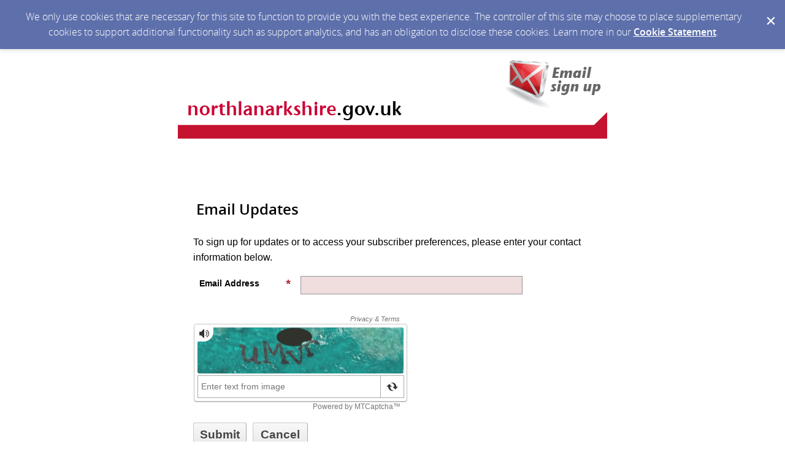

--- FILE ---
content_type: text/html; charset=utf-8
request_url: https://public.govdelivery.com/accounts/UKNLC/subscriber/new?topic_id=UKNLC_288
body_size: 3248
content:
<!DOCTYPE html>
<html lang='en'>
<head>
<title>North Lanarkshire Council</title>
<meta content='text/html; charset=UTF-8' http-equiv='Content-Type' />
<meta content='width=device-width, initial-scale=1.0, user-scalable=yes' name='viewport' />
<link href='https://www.northlanarkshire.gov.uk/favicon.ico' rel='shortcut icon' />
<meta name="csrf-param" content="authenticity_token" />
<meta name="csrf-token" content="K1kAfXXyaXwgG0nJiRS+CIc9aY8knEUKyz+ZNz89mzN9d4HR9hy5N+KLi+2+1ttr2UoYCHDXzTX94GbMVzIPYA==" />
<link rel="stylesheet" media="screen" href="https://content.govdelivery.com/assets/subscriber-dd0f7ed22f27c2331fabc141fdcfdcedc785de95a5ec61accaa0180d2471bd01.css" />
<link rel="stylesheet" media="screen" href="https://public.govdelivery.com/accounts/UKNLC/style.css?v=1592839890" />

<!--[if lte IE 7]>
<link rel="stylesheet" media="screen" href="https://content.govdelivery.com/assets/image_fallbacks-0ab15ac95b3fe32e1fb237ec36a36981807c9fbd95db17517def8901a3a9bbbe.css" />
<![endif]-->
<script src="https://content.govdelivery.com/assets/Subscriber-130adf59fd88f4175bb1e29567082bf2676f6118c2dd71e6db7d9bf42ffe347e.js"></script>

<script src="https://content.govdelivery.com/assets/controller_manifests/AccountSubscribers-b8198baf88b7e94003b2afcdca69a0d72f0b2d30dd91fc188ccf64d75c43aebe.js"></script>

</head>
<body id='sub'>
<div id='page_margins'>
<main id='page'>

<div class='qs_banner'>
<a href='https://www.northlanarkshire.gov.uk/' rel='noopener noreferrer' target='_blank'>
<img alt='NLC Banner' src='/system/images/42746/original/NLC_Subscription_banner.jpg?1405505491' />
</a>
</div>

<div id='col3'>
<p class='name'>

</p>


<form action="/accounts/UKNLC/subscriber/qualify" accept-charset="UTF-8" method="post"><input name="utf8" type="hidden" value="&#x2713;" /><input type="hidden" name="authenticity_token" value="eayefLgs2vAmK6Dr6ljvlWhYiVPko5b2eA8dNrrdy/svgh/QO8IKu+S7Ys/dmor2Ni/41LDoHslO0OLN0tJfqA==" />

<fieldset id='quick_subscribe_new'>
<legend>
<h1 aria-description='Sign up with email/SMS, or social media login'>
Email Updates
</h1>
</legend>
<div id='quick_subscribe_new_instructions'>
<p>To sign up for updates or to access your subscriber preferences, please enter your contact information below.</p>
</div>
<ol class='form'>
<li class='email_fields' style='display: block'>
<label for="email"><img class="required" alt="" aria-hidden="true" src="https://content.govdelivery.com/images/required.gif" />Email Address</label>
<input type="email" name="email" id="email" value="" class="long email_text_field" aria-describedby="errorExplanation" required="required" />

</li>
</ol>
<span aria-hidden='aria-hidden' style='display: none'>
<label for="name"><img class="required" alt="" aria-hidden="true" src="https://content.govdelivery.com/images/required.gif" />Name</label>
<input type="text" name="name" id="name" value="" aria-disabled="true" autocomplete="off" />
</span>

<div class='mtcaptcha-info'>
<input type="hidden" name="mtcaptcha_info" id="mtcaptcha_info" />
</div>
<div class='mtcaptcha'></div>
<div class='button_panel'>
<input type="submit" name="commit" value="Submit" aria-label="Sign up with email or SMS" data-disable-with="Submit" /><input type="button" value="Cancel" class="js_only cancel_button" />
</div>
</fieldset>
</form>

<div id='social_media_login'>
<p style="text-align: center;"> </p>
<hr>
<p> </p>
<p style="text-align: center;">OR<br><br>Sign in using your preferred social media account</p>
<div class='federated_login'>
<ul class='login_buttons clear'>
<li>
<form id="facebook_login_form" style="display:inline-block" action="/accounts/UKNLC/facebook_subscriber/login" accept-charset="UTF-8" method="post"><input name="utf8" type="hidden" value="&#x2713;" /><input type="hidden" name="authenticity_token" value="QZZoAMil4S6eNr46WMUPohgBEQgc9QDBSiEAP9f6ojgXuOmsS0sxZVymfB5vB2rBRnZgj0i+iP58/v/Ev/U2aw==" />
<div id='fb-root'>
<a class='login-button sprite-facebook' href='javascript:void(0)' id='facebookLoginButton' title='Subscribe with Facebook'></a>
</div>
</form>

</li>
<li>
<a title="Subscribe with Google" class="login-button sprite-google" rel="nofollow" data-method="post" href="/auth/google"></a>
</li>
</ul>
</div>

</div>
<script type='text/javascript'>
  //<![CDATA[
    new GD.views.AccountSubscribersNew({
      facebookAppId: 188927694463050,
      facebookAPIVersion: "v16.0",
      facebookLoginURL: "/accounts/UKNLC/facebook_subscriber/login",
      wirelessEnabled: false,
      facebookEnabled: true,
      permissions: "email",
      errors: ""
    }).init();
  //]]>
</script>
<script type='text/javascript'>
  //<![CDATA[
    var jsloadedCallback = mtcaptchaCallbacks.jsloadedCallback;
    var renderedCallback = mtcaptchaCallbacks.renderedCallback;
    var verifiedCallback = mtcaptchaCallbacks.verifiedCallback;
    var verifyexpiredCallback = mtcaptchaCallbacks.verifyexpiredCallback;
    var mtcaptchaConfig = {"sitekey":"MTPublic-0I4pIzisA","lang":"en","jsloaded-callback":"jsloadedCallback","rendered-callback":"renderedCallback","verified-callback":"verifiedCallback","verifyexpired-callback":"verifyexpiredCallback","loadAnimation":"false","lowFrictionInvisible":"true"};
    (function(){
       var mt_service = document.createElement('script');
       mt_service.async = true;
       mt_service.src = 'https://service.mtcaptcha.com/mtcv1/client/mtcaptcha.min.js';
       (document.getElementsByTagName('head')[0] || document.getElementsByTagName('body')[0]).appendChild(mt_service);
       var mt_service2 = document.createElement('script');
       mt_service2.async = true;
       mt_service2.src = 'https://service2.mtcaptcha.com/mtcv1/client/mtcaptcha2.min.js';
       (document.getElementsByTagName('head')[0] || document.getElementsByTagName('body')[0]).appendChild(mt_service2);
     }) ();
  //]]>
</script>


</div>
</main>
<footer id='footer'>
<p>Your contact information is used to deliver requested updates or to access your subscriber preferences. <span>We use a third-party provider, Granicus GovDelivery Communications Cloud, to deliver our e-bulletins. Read our <a href="https://www.northlanarkshire.gov.uk/index.aspx?articleid=15003">privacy policy</a> to find out more about how we use your data.</span> </p>
<p> </p>
<hr />
<a id="privacy_policy" target="_blank" rel="noopener noreferrer" href="https://support.granicus.com/s/article/Granicus-LLC-SubscriberPrivacy-Statement">Privacy Policy</a> | <a id="cookie_statement" target="_blank" rel="noopener noreferrer" href="https://support.granicus.com/s/article/Granicus-LLC-Subscriber-Cookie-Statement">Cookie Statement</a> | <a id="help" target="_blank" rel="noopener noreferrer" href="https://subscriberhelp.granicus.com/">Help</a>

</footer>
</div>
<script type='text/javascript'>
  //<![CDATA[
    new GD.views.LayoutsAccountsSubscribers({
      GDPRCookiePolicy: {
        message: "We only use cookies that are necessary for this site to function to provide you with the best experience. The controller of this site may choose to place supplementary cookies to support additional functionality such as support analytics, and has an obligation to disclose these cookies. Learn more in our \u003ca href=\"https://support.granicus.com/s/article/Granicus-LLC-Subscriber-Cookie-Statement\" target=\"_blank\" rel=\"noopener noreferrer\"\u003eCookie Statement\u003c/a\u003e.\n",
        prefix: "UKNLC_production"
      }
    }).init();
    new GD.ui.SubscriberButtonPanel({
      navigate_confirm_text: "Are you sure you want to navigate away from this page?",
      close_confirm_text: "Are you sure you want to close this page?",
      logout_path: "https://public.govdelivery.com/accounts/UKNLC/subscriber/session/destroy",
      change_to_wireless_confirm_text: "You are about to change your email address to a phone number. You may be missing out on valuable information because not all alerts are sent to phones. Do you want to continue?"
    }).init();
    function closeFlash(node) {
      var nextFocus = GD.ui.tools.getNextFocus(node)[0];
      nextFocus?nextFocus.focus():false;
      $(node.closest('.flash')).hide({effect: 'slide', direction: 'left', easing: 'swing', duration: '2000'});
    }
  //]]>
</script>
</body>
</html>


--- FILE ---
content_type: application/javascript; charset=utf-8
request_url: https://content.govdelivery.com/assets/controller_manifests/AccountSubscribers-b8198baf88b7e94003b2afcdca69a0d72f0b2d30dd91fc188ccf64d75c43aebe.js
body_size: 165123
content:
(e=>{GD.namespace("ui").PasswordPair=function(t){function n(){f.val()!==d.val()&&s.errors.push(c.passwordMismatchText)}function r(){f.val().length<c.passwordMinLength&&s.errors.push(c.passwordTooShortText)}function o(){return d.val()===f.val()&&""===f.val()}function i(){let e="";for(let t=0;t<s.errors.length;t++)e+=s.errors[t];p.html(e),p.show()}function a(){m.show()}function l(){s.errors=[],e(`${c.passwordError}, ${c.passwordSuccess}`).hide()}function u(t){if(o())return;t?(a(),e(`${c.password}, ${c.passwordConfirm}`).removeClass(c.passwordInvalidClass)):(i(),e(`${c.password}, ${c.passwordConfirm}`).addClass(c.passwordInvalidClass));const n="GD.ui.PasswordPair."+(t?"VALID":"INVALID");s.announce(new GD.event.Event(n,s))}GD.event.Observer.apply(this);const c=e.extend({password:"#password",passwordConfirm:"#password_confirm",passwordError:"#password_error",passwordSuccess:"#password_success",passwordInvalidClass:"invalid",passwordMismatchText:"password mismatch",passwordTooShortText:"password too short (minimum is 6 characters)",passwordMinLength:6},t);this.errors=null;const s=this,f=e(c.password),d=e(c.passwordConfirm),p=e(c.passwordError),m=e(c.passwordSuccess);this.validate=()=>{l(),n(),r(),u(0===s.errors.length)},this.init=function(){return d.keyup(this.validate),f.keyup(this.validate),this},this.deinitialize=()=>{}},GD.ui.PasswordPair.VALID="GD.ui.PasswordPair.VALID",GD.ui.PasswordPair.INVALID="GD.ui.PasswordPair.INVALID"})(jQuery),(e=>{GD.namespace("ui").Geolocator=(()=>{let t,n,r,o,i,a,l;class u{constructor(t){this.options=e.extend({$lat_field:e(".latitude"),$lon_field:e(".longitude"),$postal_field:e(".postal"),$country_field:e(".country"),$city_field:e(".city"),$region_field:e(".region"),geocode_url:"https://nominatim.openstreetmap.org/reverse"},t)}static getInstance(e){return t||(t=new u(e)),t}getSubscriberLocation(){navigator.geolocation.getCurrentPosition((({coords:e})=>{n=e.latitude,r=e.longitude,this.reverseGeocode(n,r)}))}reverseGeocode(t,n){const r={"accept-language":"en",format:"json",addressdetails:1,lat:t,lon:n};e.get(this.options.geocode_url,r,(({address:e})=>{e.postcode&&(o=e.postcode),e.country_code&&(i=e.country_code.toUpperCase()),e.city&&(a=e.city),e.state&&(l=e.state),this.setLatField(t),this.setLonField(n),this.setPostalField(o),this.setCountryField(i),this.setCityField(a),this.setRegionField(l)}))}setLatField(e){this.options.$lat_field.val(e)}setLonField(e){this.options.$lon_field.val(e)}setPostalField(e){this.options.$postal_field.val(e)}setCountryField(e){this.options.$country_field.val(e)}setCityField(e){this.options.$city_field.val(e)}setRegionField(e){this.options.$region_field.val(e)}init(){return this.initialized||(this.initialized=!0,"geolocation"in navigator&&this.getSubscriberLocation()),this}deinitialize(){}}return u})(),e("form.track_geolocation").each((function(){GD.ui.Geolocator.trackLocation(this)}))})(jQuery),function(){function e(t,n,r){function o(a,l){if(!n[a]){if(!t[a]){var u="function"==typeof require&&require;if(!l&&u)return u(a,!0);if(i)return i(a,!0);var c=new Error("Cannot find module '"+a+"'");throw c.code="MODULE_NOT_FOUND",c}var s=n[a]={exports:{}};t[a][0].call(s.exports,(function(e){return o(t[a][1][e]||e)}),s,s.exports,e,t,n,r)}return n[a].exports}for(var i="function"==typeof require&&require,a=0;a<r.length;a++)o(r[a]);return o}return e}()({1:[function(e){"use strict";var t=e("shamrock");GD.namespace("ui").Tabs=function(e){GD.namespace("ui").TabsInstances=[];for(var n=document.querySelectorAll('[role="tablist"]'),r=0;r<n.length;r++)GD.namespace("ui").TabsInstances.push(new t.Tabs(n[r],e))},GD.namespace("ui").shamrockTabs=t.Tabs},{shamrock:2}],2:[function(e,t,n){var r,o;r="undefined"!=typeof self?self:this,o=function(){return function(e){function t(r){if(n[r])return n[r].exports;var o=n[r]={i:r,l:!1,exports:{}};return e[r].call(o.exports,o,o.exports,t),o.l=!0,o.exports}var n={};return t.m=e,t.c=n,t.d=function(e,n,r){t.o(e,n)||Object.defineProperty(e,n,{configurable:!1,enumerable:!0,get:r})},t.n=function(e){var n=e&&e.__esModule?function(){return e.default}:function(){return e};return t.d(n,"a",n),n},t.o=function(e,t){return Object.prototype.hasOwnProperty.call(e,t)},t.p="",t(t.s=21)}([function(e,t,n){"use strict";e.exports=n(24)},function(e,t,n){e.exports=n(25)()},function(e,t,n){function r(e){return null==e?void 0===e?u:l:c&&c in Object(e)?i(e):a(e)}var o=n(13),i=n(33),a=n(34),l="[object Null]",u="[object Undefined]",c=o?o.toStringTag:void 0;e.exports=r},function(e,t,n){var r=n(14),o="object"==typeof self&&self&&self.Object===Object&&self,i=r||o||Function("return this")();e.exports=i},function(e){function t(e){var t=typeof e;return null!=e&&("object"==t||"function"==t)}e.exports=t},function(e,t,n){function r(e){return null!=e&&i(e.length)&&!o(e)}var o=n(12),i=n(17);e.exports=r},function(e){function t(e){return null!=e&&"object"==typeof e}e.exports=t},function(e,t){var n,r;!function(){"use strict";function o(){for(var e=[],t=0;t<arguments.length;t++){var n=arguments[t];if(n){var r=typeof n;if("string"===r||"number"===r)e.push(n);else if(Array.isArray(n)&&n.length){var a=o.apply(null,n);a&&e.push(a)}else if("object"===r)for(var l in n)i.call(n,l)&&n[l]&&e.push(l)}}return e.join(" ")}var i={}.hasOwnProperty;void 0!==e&&e.exports?(o.default=o,e.exports=o):(n=[],void 0!==(r=function(){return o}.apply(t,n))&&(e.exports=r))}()},function(e){"use strict";function t(e){if(null==e)throw new TypeError("Object.assign cannot be called with null or undefined");return Object(e)}var n=Object.getOwnPropertySymbols,r=Object.prototype.hasOwnProperty,o=Object.prototype.propertyIsEnumerable;e.exports=function(){try{if(!Object.assign)return!1;var e=new String("abc");if(e[5]="de","5"===Object.getOwnPropertyNames(e)[0])return!1;for(var t={},n=0;n<10;n++)t["_"+String.fromCharCode(n)]=n;if("0123456789"!==Object.getOwnPropertyNames(t).map((function(e){return t[e]})).join(""))return!1;var r={};return"abcdefghijklmnopqrst".split("").forEach((function(e){r[e]=e})),"abcdefghijklmnopqrst"===Object.keys(Object.assign({},r)).join("")}catch(e){return!1}}()?Object.assign:function(e){for(var i,a,l=t(e),u=1;u<arguments.length;u++){for(var c in i=Object(arguments[u]))r.call(i,c)&&(l[c]=i[c]);if(n){a=n(i);for(var s=0;s<a.length;s++)o.call(i,a[s])&&(l[a[s]]=i[a[s]])}}return l}},function(e,t,n){function r(e,t,n){var r=e[t];a.call(e,t)&&i(r,n)&&(void 0!==n||t in e)||o(e,t,n)}var o=n(10),i=n(15),a=Object.prototype.hasOwnProperty;e.exports=r},function(e,t,n){function r(e,t,n){"__proto__"==t&&o?o(e,t,{configurable:!0,enumerable:!0,value:n,writable:!0}):e[t]=n}var o=n(11);e.exports=r},function(e,t,n){var r=n(30),o=function(){try{var e=r(Object,"defineProperty");return e({},"",{}),e}catch(e){}}();e.exports=o},function(e,t,n){function r(e){if(!i(e))return!1;var t=o(e);return t==l||t==u||t==a||t==c}var o=n(2),i=n(4),a="[object AsyncFunction]",l="[object Function]",u="[object GeneratorFunction]",c="[object Proxy]";e.exports=r},function(e,t,n){var r=n(3).Symbol;e.exports=r},function(e,t,n){(function(t){var n="object"==typeof t&&t&&t.Object===Object&&t;e.exports=n}).call(t,n(32))},function(e){function t(e,t){return e===t||e!=e&&t!=t}e.exports=t},function(e){function t(e){return e}e.exports=t},function(e){function t(e){return"number"==typeof e&&e>-1&&e%1==0&&e<=n}var n=9007199254740991;e.exports=t},function(e){function t(e,t){var o=typeof e;return!!(t=null==t?n:t)&&("number"==o||"symbol"!=o&&r.test(e))&&e>-1&&e%1==0&&e<t}var n=9007199254740991,r=/^(?:0|[1-9]\d*)$/;e.exports=t},function(e){function t(e){var t=e&&e.constructor;return e===("function"==typeof t&&t.prototype||n)}var n=Object.prototype;e.exports=t},function(e){e.exports=function(e){return e.webpackPolyfill||(e.deprecate=function(){},e.paths=[],e.children||(e.children=[]),Object.defineProperty(e,"loaded",{enumerable:!0,get:function(){return e.l}}),Object.defineProperty(e,"id",{enumerable:!0,get:function(){return e.i}}),e.webpackPolyfill=1),e}},function(e,t,n){"use strict";function r(e){return e&&e.__esModule?e:{default:e}}Object.defineProperty(t,"__esModule",{value:!0}),t.renderComponent=t.Breadcrumbs=t.Panel=t.Tooltip=t.Tabs=t.Dropdown=t.DatePicker=void 0,n(22);var o=r(n(23)),i=r(n(66)),a=r(n(67)),l=r(n(68)),u=r(n(71)),c=r(n(77)),s=n(78);t.DatePicker=o.default,t.Dropdown=i.default,t.Tabs=a.default,t.Tooltip=l.default,t.Panel=u.default,t.Breadcrumbs=c.default,t.renderComponent=s.renderComponent,t.default={DatePicker:o.default,Dropdown:i.default,Tabs:a.default,Tooltip:l.default,Panel:u.default,Breadcrumbs:c.default,renderComponent:s.renderComponent}},function(){},function(e,t,n){"use strict";function r(e){return e&&e.__esModule?e:{default:e}}function o(e,t){if(!(e instanceof t))throw new TypeError("Cannot call a class as a function")}function i(e,t){if(!e)throw new ReferenceError("this hasn't been initialised - super() hasn't been called");return!t||"object"!=typeof t&&"function"!=typeof t?e:t}function a(e,t){if("function"!=typeof t&&null!==t)throw new TypeError("Super expression must either be null or a function, not "+typeof t);e.prototype=Object.create(t&&t.prototype,{constructor:{value:e,enumerable:!1,writable:!0,configurable:!0}}),t&&(Object.setPrototypeOf?Object.setPrototypeOf(e,t):e.__proto__=t)}Object.defineProperty(t,"__esModule",{value:!0});var l=function(){function e(e,t){for(var n=0;n<t.length;n++){var r=t[n];r.enumerable=r.enumerable||!1,r.configurable=!0,"value"in r&&(r.writable=!0),Object.defineProperty(e,r.key,r)}}return function(t,n,r){return n&&e(t.prototype,n),r&&e(t,r),t}}(),u=n(0),c=r(u),s=n(1),f=r(n(29)),d=r(n(64)),p=r(n(65)),m=function(e){function t(){return o(this,t),i(this,(t.__proto__||Object.getPrototypeOf(t)).apply(this,arguments))}return a(t,e),l(t,[{key:"componentDidMount",value:function(){var e=this,n=(0,f.default)({},t.defaultPickerOptions,this.props.pickerOptions,{defaultDate:this.props.selectedDate||null});this.picker=new d.default(this.refs.container,n),this.picker.set("onValueUpdate",(function(){e.picker.close()}))}},{key:"focusInput",value:function(){this.refs.container.querySelector('input[type="text"]').focus()}},{key:"handleKeyDown",value:function(e){e.target===this.refs.container.querySelector('input[type="text"]')&&9===e.keyCode&&this.picker.close()}},{key:"componentWillUnmount",value:function(){this.picker.destroy()}},{key:"render",value:function(){var e={id:this.props.id,name:this.props.name,type:"text",placeholder:this.props.placeholderText,"aria-label":"Enter date as mm/dd/yyyy","data-input":"true"},t={className:"icon-calendar","aria-hidden":!0,"data-open":!0,onClick:this.focusInput.bind(this)};return c.default.createElement("div",{ref:"container",className:"sr-date-picker",onKeyDown:this.handleKeyDown.bind(this)},c.default.createElement("input",e),c.default.createElement("i",t))}}]),t}(u.Component);t.default=m,m.displayName="DatePicker",m.propTypes={id:s.PropTypes.string,name:s.PropTypes.string,selectedDate:s.PropTypes.object,placeholderText:s.PropTypes.string,pickerOptions:s.PropTypes.object},m.defaultProps={placeholderText:"mm/dd/yyyy"},m.defaultPickerOptions={plugins:[new p.default],allowInput:!0,dateFormat:"Y-m-d",altInput:!0,altFormat:"m/d/Y",wrap:!0}},function(e,t,n){"use strict";function r(e,t,n,r,o,i,a,l){if(!e){if(e=void 0,void 0===t)e=Error("Minified exception occurred; use the non-minified dev environment for the full error message and additional helpful warnings.");else{var u=[n,r,o,i,a,l],c=0;(e=Error(t.replace(/%s/g,(function(){return u[c++]})))).name="Invariant Violation"}throw e.framesToPop=1,e}}function o(e){for(var t=arguments.length-1,n="https://reactjs.org/docs/error-decoder.html?invariant="+e,o=0;o<t;o++)n+="&args[]="+encodeURIComponent(arguments[o+1]);r(!1,"Minified React error #"+e+"; visit %s for the full message or use the non-minified dev environment for full errors and additional helpful warnings. ",n)}function i(e,t,n){this.props=e,this.context=t,this.refs=F,this.updater=n||A}function a(){}function l(e,t,n){this.props=e,this.context=t,this.refs=F,this.updater=n||A}function u(e,t,n){var r=void 0,o={},i=null,a=null;if(null!=t)for(r in void 0!==t.ref&&(a=t.ref),void 0!==t.key&&(i=""+t.key),t)U.call(t,r)&&!z.hasOwnProperty(r)&&(o[r]=t[r]);var l=arguments.length-2;if(1===l)o.children=n;else if(1<l){for(var u=Array(l),c=0;c<l;c++)u[c]=arguments[c+2];o.children=u}if(e&&e.defaultProps)for(r in l=e.defaultProps)void 0===o[r]&&(o[r]=l[r]);return{$$typeof:x,type:e,key:i,ref:a,props:o,_owner:R.current}}function c(e,t){return{$$typeof:x,type:e.type,key:t,ref:e.ref,props:e.props,_owner:e._owner}}function s(e){return"object"==typeof e&&null!==e&&e.$$typeof===x}function f(e){var t={"=":"=0",":":"=2"};return"$"+(""+e).replace(/[=:]/g,(function(e){return t[e]}))}function d(e,t,n,r){if(H.length){var o=H.pop();return o.result=e,o.keyPrefix=t,o.func=n,o.context=r,o.count=0,o}return{result:e,keyPrefix:t,func:n,context:r,count:0}}function p(e){e.result=null,e.keyPrefix=null,e.func=null,e.context=null,e.count=0,10>H.length&&H.push(e)}function m(e,t,n,r){var i=typeof e;"undefined"!==i&&"boolean"!==i||(e=null);var a=!1;if(null===e)a=!0;else switch(i){case"string":case"number":a=!0;break;case"object":switch(e.$$typeof){case x:case k:a=!0}}if(a)return n(r,e,""===t?"."+v(e,0):t),1;if(a=0,t=""===t?".":t+":",Array.isArray(e))for(var l=0;l<e.length;l++){var u=t+v(i=e[l],l);a+=m(i,u,n,r)}else if("function"==typeof(u=null===e||"object"!=typeof e?null:"function"==typeof(u=I&&e[I]||e["@@iterator"])?u:null))for(e=u.call(e),l=0;!(i=e.next()).done;)a+=m(i=i.value,u=t+v(i,l++),n,r);else"object"===i&&o("31","[object Object]"==(n=""+e)?"object with keys {"+Object.keys(e).join(", ")+"}":n,"");return a}function h(e,t,n){return null==e?0:m(e,"",t,n)}function v(e,t){return"object"==typeof e&&null!==e&&null!=e.key?f(e.key):t.toString(36)}function g(e,t){e.func.call(e.context,t,e.count++)}function y(e,t,n){var r=e.result,o=e.keyPrefix;e=e.func.call(e.context,t,e.count++),Array.isArray(e)?b(e,r,n,(function(e){return e})):null!=e&&(s(e)&&(e=c(e,o+(!e.key||t&&t.key===e.key?"":(""+e.key).replace(W,"$&/")+"/")+n)),r.push(e))}function b(e,t,n,r,o){var i="";null!=n&&(i=(""+n).replace(W,"$&/")+"/"),h(e,y,t=d(t,i,r,o)),p(t)}var w=n(8),_="function"==typeof Symbol&&Symbol.for,x=_?Symbol.for("react.element"):60103,k=_?Symbol.for("react.portal"):60106,T=_?Symbol.for("react.fragment"):60107,C=_?Symbol.for("react.strict_mode"):60108,E=_?Symbol.for("react.profiler"):60114,S=_?Symbol.for("react.provider"):60109,P=_?Symbol.for("react.context"):60110,D=_?Symbol.for("react.concurrent_mode"):60111,M=_?Symbol.for("react.forward_ref"):60112,O=_?Symbol.for("react.suspense"):60113,N=_?Symbol.for("react.memo"):60115,j=_?Symbol.for("react.lazy"):60116,I="function"==typeof Symbol&&Symbol.iterator,A={isMounted:function(){return!1},enqueueForceUpdate:function(){},enqueueReplaceState:function(){},enqueueSetState:function(){}},F={};i.prototype.isReactComponent={},i.prototype.setState=function(e,t){"object"!=typeof e&&"function"!=typeof e&&null!=e&&o("85"),this.updater.enqueueSetState(this,e,t,"setState")},i.prototype.forceUpdate=function(e){this.updater.enqueueForceUpdate(this,e,"forceUpdate")},a.prototype=i.prototype;var L=l.prototype=new a;L.constructor=l,w(L,i.prototype),L.isPureReactComponent=!0;var R={current:null,currentDispatcher:null},U=Object.prototype.hasOwnProperty,z={key:!0,ref:!0,__self:!0,__source:!0},W=/\/+/g,H=[],Y={Children:{map:function(e,t,n){if(null==e)return e;var r=[];return b(e,r,null,t,n),r},forEach:function(e,t,n){if(null==e)return e;h(e,g,t=d(null,null,t,n)),p(t)},count:function(e){return h(e,(function(){return null}),null)},toArray:function(e){var t=[];return b(e,t,null,(function(e){return e})),t},only:function(e){return s(e)||o("143"),e}},createRef:function(){return{current:null}},Component:i,PureComponent:l,createContext:function(e,t){return void 0===t&&(t=null),(e={$$typeof:P,_calculateChangedBits:t,_currentValue:e,_currentValue2:e,_threadCount:0,Provider:null,Consumer:null}).Provider={$$typeof:S,_context:e},e.Consumer=e},forwardRef:function(e){return{$$typeof:M,render:e}},lazy:function(e){return{$$typeof:j,_ctor:e,_status:-1,_result:null}},memo:function(e,t){return{$$typeof:N,type:e,compare:void 0===t?null:t}},Fragment:T,StrictMode:C,Suspense:O,createElement:u,cloneElement:function(e,t,n){null==e&&o("267",e);var r=void 0,i=w({},e.props),a=e.key,l=e.ref,u=e._owner;if(null!=t){void 0!==t.ref&&(l=t.ref,u=R.current),void 0!==t.key&&(a=""+t.key);var c=void 0;for(r in e.type&&e.type.defaultProps&&(c=e.type.defaultProps),t)U.call(t,r)&&!z.hasOwnProperty(r)&&(i[r]=void 0===t[r]&&void 0!==c?c[r]:t[r])}if(1==(r=arguments.length-2))i.children=n;else if(1<r){c=Array(r);for(var s=0;s<r;s++)c[s]=arguments[s+2];i.children=c}return{$$typeof:x,type:e.type,key:a,ref:l,props:i,_owner:u}},createFactory:function(e){var t=u.bind(null,e);return t.type=e,t},isValidElement:s,version:"16.6.3",__SECRET_INTERNALS_DO_NOT_USE_OR_YOU_WILL_BE_FIRED:{ReactCurrentOwner:R,assign:w}};Y.unstable_ConcurrentMode=D,Y.unstable_Profiler=E;var B={default:Y},$=B&&Y||B;e.exports=$.default||$},function(e,t,n){"use strict";var r=n(26),o=n(27),i=n(28);e.exports=function(){function e(e,t,n,r,a,l){l!==i&&o(!1,"Calling PropTypes validators directly is not supported by the `prop-types` package. Use PropTypes.checkPropTypes() to call them. Read more at http://fb.me/use-check-prop-types")}function t(){return e}e.isRequired=e;var n={array:e,bool:e,func:e,number:e,object:e,string:e,symbol:e,any:e,arrayOf:t,element:e,instanceOf:t,node:e,objectOf:t,oneOf:t,oneOfType:t,shape:t,exact:t};return n.checkPropTypes=r,n.PropTypes=n,n}},function(e){"use strict";function t(e){return function(){return e}}var n=function(){};n.thatReturns=t,n.thatReturnsFalse=t(!1),n.thatReturnsTrue=t(!0),n.thatReturnsNull=t(null),n.thatReturnsThis=function(){return this},n.thatReturnsArgument=function(e){return e},e.exports=n},function(e){"use strict";function t(e,t,r,o,i,a,l,u){if(n(t),!e){var c;if(void 0===t)c=new Error("Minified exception occurred; use the non-minified dev environment for the full error message and additional helpful warnings.");else{var s=[r,o,i,a,l,u],f=0;(c=new Error(t.replace(/%s/g,(function(){return s[f++]})))).name="Invariant Violation"}throw c.framesToPop=1,c}}var n=function(){};e.exports=t},function(e){"use strict";e.exports="SECRET_DO_NOT_PASS_THIS_OR_YOU_WILL_BE_FIRED"},function(e,t,n){var r=n(9),o=n(39),i=n(40),a=n(5),l=n(19),u=n(49),c=Object.prototype.hasOwnProperty,s=i((function(e,t){if(l(t)||a(t))o(t,u(t),e);else for(var n in t)c.call(t,n)&&r(e,n,t[n])}));e.exports=s},function(e,t,n){function r(e,t){var n=i(e,t);return o(n)?n:void 0}var o=n(31),i=n(38);e.exports=r},function(e,t,n){function r(e){return!(!a(e)||i(e))&&(o(e)?m:c).test(l(e))}var o=n(12),i=n(35),a=n(4),l=n(37),u=/[\\^$.*+?()[\]{}|]/g,c=/^\[object .+?Constructor\]$/,s=Function.prototype,f=Object.prototype,d=s.toString,p=f.hasOwnProperty,m=RegExp("^"+d.call(p).replace(u,"\\$&").replace(/hasOwnProperty|(function).*?(?=\\\()| for .+?(?=\\\])/g,"$1.*?")+"$");e.exports=r},function(e){var t;t=function(){return this}();try{t=t||Function("return this")()||(0,eval)("this")}catch(e){"object"==typeof window&&(t=window)}e.exports=t},function(e,t,n){function r(e){var t=a.call(e,u),n=e[u];try{e[u]=void 0;var r=!0}catch(e){}var o=l.call(e);return r&&(t?e[u]=n:delete e[u]),o}var o=n(13),i=Object.prototype,a=i.hasOwnProperty,l=i.toString,u=o?o.toStringTag:void 0;e.exports=r},function(e){function t(e){return n.call(e)}var n=Object.prototype.toString;e.exports=t},function(e,t,n){function r(e){return!!i&&i in e}var o=n(36),i=function(){var e=/[^.]+$/.exec(o&&o.keys&&o.keys.IE_PROTO||"");return e?"Symbol(src)_1."+e:""}();e.exports=r},function(e,t,n){var r=n(3)["__core-js_shared__"];e.exports=r},function(e){function t(e){if(null!=e){try{return n.call(e)}catch(e){}try{return e+""}catch(e){}}return""}var n=Function.prototype.toString;e.exports=t},function(e){function t(e,t){return null==e?void 0:e[t]}e.exports=t},function(e,t,n){function r(e,t,n,r){var a=!n;n||(n={});for(var l=-1,u=t.length;++l<u;){var c=t[l],s=r?r(n[c],e[c],c,n,e):void 0;void 0===s&&(s=e[c]),a?i(n,c,s):o(n,c,s)}return n}var o=n(9),i=n(10);e.exports=r},function(e,t,n){function r(e){return o((function(t,n){var r=-1,o=n.length,a=o>1?n[o-1]:void 0,l=o>2?n[2]:void 0;for(a=e.length>3&&"function"==typeof a?(o--,a):void 0,l&&i(n[0],n[1],l)&&(a=o<3?void 0:a,o=1),t=Object(t);++r<o;){var u=n[r];u&&e(t,u,r,a)}return t}))}var o=n(41),i=n(48);e.exports=r},function(e,t,n){function r(e,t){return a(i(e,t,o),e+"")}var o=n(16),i=n(42),a=n(44);e.exports=r},function(e,t,n){function r(e,t,n){return t=i(void 0===t?e.length-1:t,0),function(){for(var r=arguments,a=-1,l=i(r.length-t,0),u=Array(l);++a<l;)u[a]=r[t+a];a=-1;for(var c=Array(t+1);++a<t;)c[a]=r[a];return c[t]=n(u),o(e,this,c)}}var o=n(43),i=Math.max;e.exports=r},function(e){function t(e,t,n){switch(n.length){case 0:return e.call(t);case 1:return e.call(t,n[0]);case 2:return e.call(t,n[0],n[1]);case 3:return e.call(t,n[0],n[1],n[2])}return e.apply(t,n)}e.exports=t},function(e,t,n){var r=n(45),o=n(47)(r);e.exports=o},function(e,t,n){var r=n(46),o=n(11),i=n(16),a=o?function(e,t){return o(e,"toString",{configurable:!0,enumerable:!1,value:r(t),writable:!0})}:i;e.exports=a},function(e){function t(e){return function(){return e}}e.exports=t},function(e){function t(e){var t=0,i=0;return function(){var a=o(),l=r-(a-i);if(i=a,l>0){if(++t>=n)return arguments[0]}else t=0;return e.apply(void 0,arguments)}}var n=800,r=16,o=Date.now;e.exports=t},function(e,t,n){function r(e,t,n){if(!l(n))return!1;var r=typeof t;return!!("number"==r?i(n)&&a(t,n.length):"string"==r&&t in n)&&o(n[t],e)}var o=n(15),i=n(5),a=n(18),l=n(4);e.exports=r},function(e,t,n){function r(e){return a(e)?o(e):i(e)}var o=n(50),i=n(61),a=n(5);e.exports=r},function(e,t,n){function r(e,t){var n=a(e),r=!n&&i(e),f=!n&&!r&&l(e),d=!n&&!r&&!f&&c(e),p=n||r||f||d,m=p?o(e.length,String):[],h=m.length;for(var v in e)!t&&!s.call(e,v)||p&&("length"==v||f&&("offset"==v||"parent"==v)||d&&("buffer"==v||"byteLength"==v||"byteOffset"==v)||u(v,h))||m.push(v);return m}var o=n(51),i=n(52),a=n(54),l=n(55),u=n(18),c=n(57),s=Object.prototype.hasOwnProperty;e.exports=r},function(e){function t(e,t){for(var n=-1,r=Array(e);++n<e;)r[n]=t(n);return r}e.exports=t},function(e,t,n){var r=n(53),o=n(6),i=Object.prototype,a=i.hasOwnProperty,l=i.propertyIsEnumerable,u=r(function(){return arguments}())?r:function(e){return o(e)&&a.call(e,"callee")&&!l.call(e,"callee")};e.exports=u},function(e,t,n){function r(e){return i(e)&&o(e)==a}var o=n(2),i=n(6),a="[object Arguments]";e.exports=r},function(e){var t=Array.isArray;e.exports=t},function(e,t,n){(function(e){var r=n(3),o=n(56),i="object"==typeof t&&t&&!t.nodeType&&t,a=i&&"object"==typeof e&&e&&!e.nodeType&&e,l=a&&a.exports===i?r.Buffer:void 0,u=(l?l.isBuffer:void 0)||o;e.exports=u}).call(t,n(20)(e))},function(e){function t(){return!1}e.exports=t},function(e,t,n){var r=n(58),o=n(59),i=n(60),a=i&&i.isTypedArray,l=a?o(a):r;e.exports=l},function(e,t,n){function r(e){return a(e)&&i(e.length)&&!!l[o(e)]}var o=n(2),i=n(17),a=n(6),l={};l["[object Float32Array]"]=l["[object Float64Array]"]=l["[object Int8Array]"]=l["[object Int16Array]"]=l["[object Int32Array]"]=l["[object Uint8Array]"]=l["[object Uint8ClampedArray]"]=l["[object Uint16Array]"]=l["[object Uint32Array]"]=!0,l["[object Arguments]"]=l["[object Array]"]=l["[object ArrayBuffer]"]=l["[object Boolean]"]=l["[object DataView]"]=l["[object Date]"]=l["[object Error]"]=l["[object Function]"]=l["[object Map]"]=l["[object Number]"]=l["[object Object]"]=l["[object RegExp]"]=l["[object Set]"]=l["[object String]"]=l["[object WeakMap]"]=!1,e.exports=r},function(e){function t(e){return function(t){return e(t)}}e.exports=t},function(e,t,n){(function(e){var r=n(14),o="object"==typeof t&&t&&!t.nodeType&&t,i=o&&"object"==typeof e&&e&&!e.nodeType&&e,a=i&&i.exports===o&&r.process,l=function(){try{return a&&a.binding&&a.binding("util")}catch(e){}}();e.exports=l}).call(t,n(20)(e))},function(e,t,n){function r(e){if(!o(e))return i(e);var t=[];for(var n in Object(e))a.call(e,n)&&"constructor"!=n&&t.push(n);return t}var o=n(19),i=n(62),a=Object.prototype.hasOwnProperty;e.exports=r},function(e,t,n){var r=n(63)(Object.keys,Object);e.exports=r},function(e){function t(e,t){return function(n){return e(t(n))}}e.exports=t},function(e){!function(t,n){e.exports=n()}(0,(function(){"use strict";function e(e,t,n){return!1!==n?new Date(e.getTime()).setHours(0,0,0,0)-new Date(t.getTime()).setHours(0,0,0,0):e.getTime()-t.getTime()}function t(e,t,n){var r;return void 0===n&&(n=!1),function(){var o=this,i=arguments;null!==r&&clearTimeout(r),r=window.setTimeout((function(){r=null,n||e.apply(o,i)}),t),n&&!r&&e.apply(o,i)}}function n(e){return(e.wheelDelta||-e.deltaY)>=0?1:-1}function r(e,t,n){if(!0===n)return e.classList.add(t);e.classList.remove(t)}function o(e,t,n){var r=window.document.createElement(e);return t=t||"",n=n||"",r.className=t,void 0!==n&&(r.textContent=n),r}function i(e){for(;e.firstChild;)e.removeChild(e.firstChild)}function a(e,t){return t(e)?e:e.parentNode?a(e.parentNode,t):void 0}function l(e){var t=o("div","numInputWrapper"),n=o("input","numInput "+e),r=o("span","arrowUp"),i=o("span","arrowDown");return n.type="text",n.pattern="\\d*",t.appendChild(n),t.appendChild(r),t.appendChild(i),t}function u(u,c){function p(){Oe.utils={getDaysInMonth:function(e,t){return void 0===e&&(e=Oe.currentMonth),void 0===t&&(t=Oe.currentYear),1===e&&(t%4==0&&t%100!=0||t%400==0)?29:Oe.l10n.daysInMonth[e]}}}function h(e){return e.bind(Oe)}function v(e){Oe.config.noCalendar&&!Oe.selectedDates.length&&(Oe.setDate((new Date).setHours(Oe.config.defaultHour,Oe.config.defaultMinute,Oe.config.defaultSeconds),!1),C(),Se()),Me(e),0!==Oe.selectedDates.length&&(!Oe.minDateHasTime||"input"!==e.type||e.target.value.length>=2?(C(),Se()):setTimeout((function(){C(),Se()}),1e3))}function w(e,t){return e%12+12*y("PM"===t)}function T(e){switch(e%24){case 0:case 12:return 12;default:return e%12}}function C(){if(void 0!==Oe.hourElement&&void 0!==Oe.minuteElement){var t=(parseInt(Oe.hourElement.value.slice(-2),10)||0)%24,n=(parseInt(Oe.minuteElement.value,10)||0)%60,r=void 0!==Oe.secondElement?(parseInt(Oe.secondElement.value,10)||0)%60:0;void 0!==Oe.amPM&&(t=w(t,Oe.amPM.textContent)),Oe.config.minDate&&Oe.minDateHasTime&&Oe.latestSelectedDateObj&&0===e(Oe.latestSelectedDateObj,Oe.config.minDate)&&(t=Math.max(t,Oe.config.minDate.getHours()))===Oe.config.minDate.getHours()&&(n=Math.max(n,Oe.config.minDate.getMinutes())),Oe.config.maxDate&&Oe.maxDateHasTime&&Oe.latestSelectedDateObj&&0===e(Oe.latestSelectedDateObj,Oe.config.maxDate)&&(t=Math.min(t,Oe.config.maxDate.getHours()))===Oe.config.maxDate.getHours()&&(n=Math.min(n,Oe.config.maxDate.getMinutes())),S(t,n,r)}}function E(e){var t=e||Oe.latestSelectedDateObj;t&&S(t.getHours(),t.getMinutes(),t.getSeconds())}function S(e,t,n){void 0!==Oe.latestSelectedDateObj&&Oe.latestSelectedDateObj.setHours(e%24,t,n||0,0),Oe.hourElement&&Oe.minuteElement&&!Oe.isMobile&&(Oe.hourElement.value=g(Oe.config.time_24hr?e:(12+e)%12+12*y(e%12==0)),Oe.minuteElement.value=g(t),void 0!==Oe.amPM&&(Oe.amPM.textContent=e>=12?"PM":"AM"),void 0!==Oe.secondElement&&(Oe.secondElement.value=g(n)))}function P(e){var t=parseInt(e.target.value)+(e.delta||0);4!==t.toString().length&&"Enter"!==e.key||(Oe.currentYearElement.blur(),/[^\d]/.test(t.toString())||ee(t))}function D(e,t,n){return t instanceof Array?t.forEach((function(t){return D(e,t,n)})):e instanceof Array?e.forEach((function(e){return D(e,t,n)})):(e.addEventListener(t,n),void Oe._handlers.push({element:e,event:t,handler:n}))}function M(e){return function(t){return 1===t.which&&e(t)}}function O(){xe("onChange")}function N(){if(Oe.config.wrap&&["open","close","toggle","clear"].forEach((function(e){Array.prototype.forEach.call(Oe.element.querySelectorAll("[data-"+e+"]"),(function(t){return D(t,"click",Oe[e])}))})),Oe.isMobile)we();else{var e=t(oe,50);if(Oe._debouncedChange=t(O,300),"range"===Oe.config.mode&&Oe.daysContainer&&D(Oe.daysContainer,"mouseover",(function(e){return re(e.target)})),D(window.document.body,"keydown",ne),Oe.config.static||D(Oe._input,"keydown",ne),Oe.config.inline||Oe.config.static||D(window,"resize",e),void 0!==window.ontouchstart&&D(window.document.body,"touchstart",Z),D(window.document.body,"mousedown",M(Z)),D(Oe._input,"blur",Z),!0===Oe.config.clickOpens&&(D(Oe._input,"focus",Oe.open),D(Oe._input,"mousedown",M(Oe.open))),void 0!==Oe.daysContainer&&(Oe.monthNav.addEventListener("wheel",(function(e){return e.preventDefault()})),D(Oe.monthNav,"wheel",t(Pe,10)),D(Oe.monthNav,"mousedown",M(De)),D(Oe.monthNav,["keyup","increment"],P),D(Oe.daysContainer,"mousedown",M(fe)),Oe.config.animate&&(D(Oe.daysContainer,["webkitAnimationEnd","animationend"],I),D(Oe.monthNav,["webkitAnimationEnd","animationend"],A))),void 0!==Oe.timeContainer&&void 0!==Oe.minuteElement&&void 0!==Oe.hourElement){var n=function(e){return e.target.select()};D(Oe.timeContainer,["wheel","input","increment"],v),D(Oe.timeContainer,"mousedown",M(L)),D(Oe.timeContainer,["wheel","increment"],Oe._debouncedChange),D(Oe.timeContainer,"input",O),D([Oe.hourElement,Oe.minuteElement],["focus","click"],n),void 0!==Oe.secondElement&&D(Oe.secondElement,"focus",(function(){return Oe.secondElement&&Oe.secondElement.select()})),void 0!==Oe.amPM&&D(Oe.amPM,"mousedown",M((function(e){v(e),O()})))}}}function j(){Oe._animationLoop.forEach((function(e){return e()})),Oe._animationLoop=[]}function I(e){if(Oe.daysContainer&&Oe.daysContainer.childNodes.length>1)switch(e.animationName){case"fpSlideLeft":Oe.daysContainer.lastChild&&Oe.daysContainer.lastChild.classList.remove("slideLeftNew"),Oe.daysContainer.removeChild(Oe.daysContainer.firstChild),Oe.days=Oe.daysContainer.firstChild,j();break;case"fpSlideRight":Oe.daysContainer.firstChild&&Oe.daysContainer.firstChild.classList.remove("slideRightNew"),Oe.daysContainer.removeChild(Oe.daysContainer.lastChild),Oe.days=Oe.daysContainer.firstChild,j()}}function A(e){switch(e.animationName){case"fpSlideLeftNew":case"fpSlideRightNew":Oe.navigationCurrentMonth.classList.remove("slideLeftNew"),Oe.navigationCurrentMonth.classList.remove("slideRightNew");for(var t=Oe.navigationCurrentMonth;t.nextSibling&&/curr/.test(t.nextSibling.className);)Oe.monthNav.removeChild(t.nextSibling);for(;t.previousSibling&&/curr/.test(t.previousSibling.className);)Oe.monthNav.removeChild(t.previousSibling);Oe.oldCurMonth=void 0}}function F(e){var t=void 0!==e?ye(e):Oe.latestSelectedDateObj||(Oe.config.minDate&&Oe.config.minDate>Oe.now?Oe.config.minDate:Oe.config.maxDate&&Oe.config.maxDate<Oe.now?Oe.config.maxDate:Oe.now);try{void 0!==t&&(Oe.currentYear=t.getFullYear(),Oe.currentMonth=t.getMonth())}catch(e){console.error(e.stack),console.warn("Invalid date supplied: "+t)}Oe.redraw()}function L(e){~e.target.className.indexOf("arrow")&&R(e,e.target.classList.contains("arrowUp")?1:-1)}function R(e,t,n){var r=e&&e.target,o=n||r&&r.parentNode&&r.parentNode.firstChild,i=ke("increment");i.delta=t,o&&o.dispatchEvent(i)}function U(){var e=window.document.createDocumentFragment();if(Oe.calendarContainer=o("div","flatpickr-calendar"),Oe.calendarContainer.tabIndex=-1,!Oe.config.noCalendar){if(e.appendChild(B()),Oe.innerContainer=o("div","flatpickr-innerContainer"),Oe.config.weekNumbers){var t=q(),n=t.weekWrapper,i=t.weekNumbers;Oe.innerContainer.appendChild(n),Oe.weekNumbers=i,Oe.weekWrapper=n}Oe.rContainer=o("div","flatpickr-rContainer"),Oe.rContainer.appendChild(V()),Oe.daysContainer||(Oe.daysContainer=o("div","flatpickr-days"),Oe.daysContainer.tabIndex=-1),Y(),Oe.rContainer.appendChild(Oe.daysContainer),Oe.innerContainer.appendChild(Oe.rContainer),e.appendChild(Oe.innerContainer)}Oe.config.enableTime&&e.appendChild($()),r(Oe.calendarContainer,"rangeMode","range"===Oe.config.mode),r(Oe.calendarContainer,"animate",Oe.config.animate),Oe.calendarContainer.appendChild(e);var a=void 0!==Oe.config.appendTo&&Oe.config.appendTo.nodeType;if((Oe.config.inline||Oe.config.static)&&(Oe.calendarContainer.classList.add(Oe.config.inline?"inline":"static"),Oe.config.inline&&(!a&&Oe.element.parentNode?Oe.element.parentNode.insertBefore(Oe.calendarContainer,Oe._input.nextSibling):void 0!==Oe.config.appendTo&&Oe.config.appendTo.appendChild(Oe.calendarContainer)),Oe.config.static)){var l=o("div","flatpickr-wrapper");Oe.element.parentNode&&Oe.element.parentNode.insertBefore(l,Oe.element),l.appendChild(Oe.element),Oe.altInput&&l.appendChild(Oe.altInput),l.appendChild(Oe.calendarContainer)}Oe.config.static||Oe.config.inline||(void 0!==Oe.config.appendTo?Oe.config.appendTo:window.document.body).appendChild(Oe.calendarContainer)}function z(t,n,i,a){
var l=te(n,!0),u=o("span","flatpickr-day "+t,n.getDate().toString());return u.dateObj=n,u.$i=a,u.setAttribute("aria-label",Oe.formatDate(n,Oe.config.ariaDateFormat)),0===e(n,Oe.now)&&(Oe.todayDateElem=u,u.classList.add("today")),l?(u.tabIndex=-1,Te(n)&&(u.classList.add("selected"),Oe.selectedDateElem=u,"range"===Oe.config.mode&&(r(u,"startRange",Oe.selectedDates[0]&&0===e(n,Oe.selectedDates[0])),r(u,"endRange",Oe.selectedDates[1]&&0===e(n,Oe.selectedDates[1]))))):(u.classList.add("disabled"),Oe.selectedDates[0]&&Oe.minRangeDate&&n>Oe.minRangeDate&&n<Oe.selectedDates[0]?Oe.minRangeDate=n:Oe.selectedDates[0]&&Oe.maxRangeDate&&n<Oe.maxRangeDate&&n>Oe.selectedDates[0]&&(Oe.maxRangeDate=n)),"range"===Oe.config.mode&&(Ce(n)&&!Te(n)&&u.classList.add("inRange"),1===Oe.selectedDates.length&&void 0!==Oe.minRangeDate&&void 0!==Oe.maxRangeDate&&(n<Oe.minRangeDate||n>Oe.maxRangeDate)&&u.classList.add("notAllowed")),Oe.weekNumbers&&"prevMonthDay"!==t&&i%7==1&&Oe.weekNumbers.insertAdjacentHTML("beforeend","<span class='disabled flatpickr-day'>"+Oe.config.getWeek(n)+"</span>"),xe("onDayCreate",u),u}function W(e,t){var n=e+t||0,r=void 0!==e?Oe.days.childNodes[n]:Oe.selectedDateElem||Oe.todayDateElem||Oe.days.childNodes[0],o=function(){(r=r||Oe.days.childNodes[n]).focus(),"range"===Oe.config.mode&&re(r)};if(void 0===r&&0!==t)return t>0?(Oe.changeMonth(1,!0,void 0,!0),n%=42):t<0&&(Oe.changeMonth(-1,!0,void 0,!0),n+=42),H(o);o()}function H(e){!0===Oe.config.animate?Oe._animationLoop.push(e):e()}function Y(e){if(void 0!==Oe.daysContainer){var t=(new Date(Oe.currentYear,Oe.currentMonth,1).getDay()-Oe.l10n.firstDayOfWeek+7)%7,n="range"===Oe.config.mode,r=Oe.utils.getDaysInMonth((Oe.currentMonth-1+12)%12),a=Oe.utils.getDaysInMonth(),l=window.document.createDocumentFragment(),u=r+1-t,c=0;for(Oe.weekNumbers&&Oe.weekNumbers.firstChild&&(Oe.weekNumbers.textContent=""),n&&(Oe.minRangeDate=new Date(Oe.currentYear,Oe.currentMonth-1,u),Oe.maxRangeDate=new Date(Oe.currentYear,Oe.currentMonth+1,(42-t)%a));u<=r;u++,c++)l.appendChild(z("prevMonthDay",new Date(Oe.currentYear,Oe.currentMonth-1,u),u,c));for(u=1;u<=a;u++,c++)l.appendChild(z("",new Date(Oe.currentYear,Oe.currentMonth,u),u,c));for(var s=a+1;s<=42-t;s++,c++)l.appendChild(z("nextMonthDay",new Date(Oe.currentYear,Oe.currentMonth+1,s%a),s,c));n&&1===Oe.selectedDates.length&&l.childNodes[0]?(Oe._hidePrevMonthArrow=Oe._hidePrevMonthArrow||!!Oe.minRangeDate&&Oe.minRangeDate>l.childNodes[0].dateObj,Oe._hideNextMonthArrow=Oe._hideNextMonthArrow||!!Oe.maxRangeDate&&Oe.maxRangeDate<new Date(Oe.currentYear,Oe.currentMonth+1,1)):Ee();var f=o("div","dayContainer");if(f.appendChild(l),Oe.config.animate&&void 0!==e)for(;Oe.daysContainer.childNodes.length>1;)Oe.daysContainer.removeChild(Oe.daysContainer.firstChild);else i(Oe.daysContainer);e&&e>=0?Oe.daysContainer.appendChild(f):Oe.daysContainer.insertBefore(f,Oe.daysContainer.firstChild),Oe.days=Oe.daysContainer.childNodes[0]}}function B(){var e=window.document.createDocumentFragment();Oe.monthNav=o("div","flatpickr-month"),Oe.prevMonthNav=o("span","flatpickr-prev-month"),Oe.prevMonthNav.innerHTML=Oe.config.prevArrow,Oe.currentMonthElement=o("span","cur-month"),Oe.currentMonthElement.title=Oe.l10n.scrollTitle;var t=l("cur-year");return Oe.currentYearElement=t.childNodes[0],Oe.currentYearElement.title=Oe.l10n.scrollTitle,Oe.config.minDate&&(Oe.currentYearElement.min=Oe.config.minDate.getFullYear().toString()),Oe.config.maxDate&&(Oe.currentYearElement.max=Oe.config.maxDate.getFullYear().toString(),Oe.currentYearElement.disabled=!!Oe.config.minDate&&Oe.config.minDate.getFullYear()===Oe.config.maxDate.getFullYear()),Oe.nextMonthNav=o("span","flatpickr-next-month"),Oe.nextMonthNav.innerHTML=Oe.config.nextArrow,Oe.navigationCurrentMonth=o("span","flatpickr-current-month"),Oe.navigationCurrentMonth.appendChild(Oe.currentMonthElement),Oe.navigationCurrentMonth.appendChild(t),e.appendChild(Oe.prevMonthNav),e.appendChild(Oe.navigationCurrentMonth),e.appendChild(Oe.nextMonthNav),Oe.monthNav.appendChild(e),Object.defineProperty(Oe,"_hidePrevMonthArrow",{get:function(){return Oe.__hidePrevMonthArrow},set:function(e){Oe.__hidePrevMonthArrow!==e&&(Oe.prevMonthNav.style.display=e?"none":"block"),Oe.__hidePrevMonthArrow=e}}),Object.defineProperty(Oe,"_hideNextMonthArrow",{get:function(){return Oe.__hideNextMonthArrow},set:function(e){Oe.__hideNextMonthArrow!==e&&(Oe.nextMonthNav.style.display=e?"none":"block"),Oe.__hideNextMonthArrow=e}}),Ee(),Oe.monthNav}function $(){Oe.calendarContainer.classList.add("hasTime"),Oe.config.noCalendar&&Oe.calendarContainer.classList.add("noCalendar"),Oe.timeContainer=o("div","flatpickr-time"),Oe.timeContainer.tabIndex=-1;var e=o("span","flatpickr-time-separator",":"),t=l("flatpickr-hour");Oe.hourElement=t.childNodes[0];var n=l("flatpickr-minute");if(Oe.minuteElement=n.childNodes[0],Oe.hourElement.tabIndex=Oe.minuteElement.tabIndex=-1,Oe.hourElement.value=g(Oe.latestSelectedDateObj?Oe.latestSelectedDateObj.getHours():Oe.config.time_24hr?Oe.config.defaultHour:T(Oe.config.defaultHour)),Oe.minuteElement.value=g(Oe.latestSelectedDateObj?Oe.latestSelectedDateObj.getMinutes():Oe.config.defaultMinute),Oe.hourElement.step=Oe.config.hourIncrement.toString(),Oe.minuteElement.step=Oe.config.minuteIncrement.toString(),Oe.hourElement.min=Oe.config.time_24hr?"0":"1",Oe.hourElement.max=Oe.config.time_24hr?"23":"12",Oe.minuteElement.min="0",Oe.minuteElement.max="59",Oe.hourElement.title=Oe.minuteElement.title=Oe.l10n.scrollTitle,Oe.timeContainer.appendChild(t),Oe.timeContainer.appendChild(e),Oe.timeContainer.appendChild(n),Oe.config.time_24hr&&Oe.timeContainer.classList.add("time24hr"),Oe.config.enableSeconds){Oe.timeContainer.classList.add("hasSeconds");var r=l("flatpickr-second");Oe.secondElement=r.childNodes[0],Oe.secondElement.value=g(Oe.latestSelectedDateObj?Oe.latestSelectedDateObj.getSeconds():Oe.config.defaultSeconds),Oe.secondElement.step=Oe.minuteElement.step,Oe.secondElement.min=Oe.minuteElement.min,Oe.secondElement.max=Oe.minuteElement.max,Oe.timeContainer.appendChild(o("span","flatpickr-time-separator",":")),Oe.timeContainer.appendChild(r)}return Oe.config.time_24hr||(Oe.amPM=o("span","flatpickr-am-pm",Oe.l10n.amPM[y((Oe.latestSelectedDateObj?Oe.hourElement.value:Oe.config.defaultHour)>11)]),Oe.amPM.title=Oe.l10n.toggleTitle,Oe.amPM.tabIndex=-1,Oe.timeContainer.appendChild(Oe.amPM)),Oe.timeContainer}function V(){Oe.weekdayContainer||(Oe.weekdayContainer=o("div","flatpickr-weekdays"));var e=Oe.l10n.firstDayOfWeek,t=Oe.l10n.weekdays.shorthand.slice();return e>0&&e<t.length&&(t=t.splice(e,t.length).concat(t.splice(0,e))),Oe.weekdayContainer.innerHTML="\n    <span class=flatpickr-weekday>\n      "+t.join("</span><span class=flatpickr-weekday>")+"\n    </span>\n    ",Oe.weekdayContainer}function q(){Oe.calendarContainer.classList.add("hasWeeks");var e=o("div","flatpickr-weekwrapper");e.appendChild(o("span","flatpickr-weekday",Oe.l10n.weekAbbreviation));var t=o("div","flatpickr-weeks");return e.appendChild(t),{weekWrapper:e,weekNumbers:t}}function K(e,t,n,r){void 0===t&&(t=!0),void 0===n&&(n=Oe.config.animate),void 0===r&&(r=!1);var o=t?e:e-Oe.currentMonth;if(!(o<0&&Oe._hidePrevMonthArrow||o>0&&Oe._hideNextMonthArrow)){if(Oe.currentMonth+=o,(Oe.currentMonth<0||Oe.currentMonth>11)&&(Oe.currentYear+=Oe.currentMonth>11?1:-1,Oe.currentMonth=(Oe.currentMonth+12)%12,xe("onYearChange")),Y(n?o:void 0),!n)return xe("onMonthChange"),Ee();var i=Oe.navigationCurrentMonth;if(o<0)for(;i.nextSibling&&/curr/.test(i.nextSibling.className);)Oe.monthNav.removeChild(i.nextSibling);else if(o>0)for(;i.previousSibling&&/curr/.test(i.previousSibling.className);)Oe.monthNav.removeChild(i.previousSibling);Oe.oldCurMonth=Oe.navigationCurrentMonth,Oe.navigationCurrentMonth=Oe.monthNav.insertBefore(Oe.oldCurMonth.cloneNode(!0),o>0?Oe.oldCurMonth.nextSibling:Oe.oldCurMonth);var a=Oe.daysContainer;if(a.firstChild&&a.lastChild&&(o>0?(a.firstChild.classList.add("slideLeft"),a.lastChild.classList.add("slideLeftNew"),Oe.oldCurMonth.classList.add("slideLeft"),Oe.navigationCurrentMonth.classList.add("slideLeftNew")):o<0&&(a.firstChild.classList.add("slideRightNew"),a.lastChild.classList.add("slideRight"),Oe.oldCurMonth.classList.add("slideRight"),Oe.navigationCurrentMonth.classList.add("slideRightNew"))),Oe.currentMonthElement=Oe.navigationCurrentMonth.firstChild,Oe.currentYearElement=Oe.navigationCurrentMonth.lastChild.childNodes[0],Ee(),Oe.oldCurMonth.firstChild&&(Oe.oldCurMonth.firstChild.textContent=d(Oe.currentMonth-o,Oe.config.shorthandCurrentMonth,Oe.l10n)),xe("onMonthChange"),r&&document.activeElement&&document.activeElement.$i){var l=document.activeElement.$i;H((function(){W(l,0)}))}}}function Q(e){void 0===e&&(e=!0),Oe.input.value="",Oe.altInput&&(Oe.altInput.value=""),Oe.mobileInput&&(Oe.mobileInput.value=""),Oe.selectedDates=[],Oe.latestSelectedDateObj=void 0,Oe.showTimeInput=!1,Oe.redraw(),e&&xe("onChange")}function G(){Oe.isOpen=!1,Oe.isMobile||(Oe.calendarContainer.classList.remove("open"),Oe._input.classList.remove("active")),xe("onClose")}function X(){void 0!==Oe.config&&xe("onDestroy");for(var e=Oe._handlers.length;e--;){var t=Oe._handlers[e];t.element.removeEventListener(t.event,t.handler)}Oe._handlers=[],Oe.mobileInput?(Oe.mobileInput.parentNode&&Oe.mobileInput.parentNode.removeChild(Oe.mobileInput),Oe.mobileInput=void 0):Oe.calendarContainer&&Oe.calendarContainer.parentNode&&Oe.calendarContainer.parentNode.removeChild(Oe.calendarContainer),Oe.altInput&&(Oe.input.type="text",Oe.altInput.parentNode&&Oe.altInput.parentNode.removeChild(Oe.altInput),delete Oe.altInput),Oe.input&&(Oe.input.type=Oe.input._type,Oe.input.classList.remove("flatpickr-input"),Oe.input.removeAttribute("readonly"),Oe.input.value=""),["_showTimeInput","latestSelectedDateObj","_hideNextMonthArrow","_hidePrevMonthArrow","__hideNextMonthArrow","__hidePrevMonthArrow","isMobile","isOpen","selectedDateElem","minDateHasTime","maxDateHasTime","days","daysContainer","_input","_positionElement","innerContainer","rContainer","monthNav","todayDateElem","calendarContainer","weekdayContainer","prevMonthNav","nextMonthNav","currentMonthElement","currentYearElement","navigationCurrentMonth","selectedDateElem","config"].forEach((function(e){try{delete Oe[e]}catch(e){}}))}function J(e){return!(!Oe.config.appendTo||!Oe.config.appendTo.contains(e))||Oe.calendarContainer.contains(e)}function Z(e){if(Oe.isOpen&&!Oe.config.inline){var t=J(e.target),n=e.target===Oe.input||e.target===Oe.altInput||Oe.element.contains(e.target)||e.path&&e.path.indexOf&&(~e.path.indexOf(Oe.input)||~e.path.indexOf(Oe.altInput));("blur"===e.type?n&&e.relatedTarget&&!J(e.relatedTarget):!n&&!t)&&-1===Oe.config.ignoredFocusElements.indexOf(e.target)&&(Oe.close(),"range"===Oe.config.mode&&1===Oe.selectedDates.length&&(Oe.clear(!1),Oe.redraw()))}}function ee(e){if(!(!e||Oe.currentYearElement.min&&e<parseInt(Oe.currentYearElement.min)||Oe.currentYearElement.max&&e>parseInt(Oe.currentYearElement.max))){var t=e,n=Oe.currentYear!==t;Oe.currentYear=t||Oe.currentYear,Oe.config.maxDate&&Oe.currentYear===Oe.config.maxDate.getFullYear()?Oe.currentMonth=Math.min(Oe.config.maxDate.getMonth(),Oe.currentMonth):Oe.config.minDate&&Oe.currentYear===Oe.config.minDate.getFullYear()&&(Oe.currentMonth=Math.max(Oe.config.minDate.getMonth(),Oe.currentMonth)),n&&(Oe.redraw(),xe("onYearChange"))}}function te(t,n){void 0===n&&(n=!0);var r=Oe.parseDate(t,void 0,n);if(Oe.config.minDate&&r&&e(r,Oe.config.minDate,void 0!==n?n:!Oe.minDateHasTime)<0||Oe.config.maxDate&&r&&e(r,Oe.config.maxDate,void 0!==n?n:!Oe.maxDateHasTime)>0)return!1;if(!Oe.config.enable.length&&!Oe.config.disable.length)return!0;if(void 0===r)return!1;for(var o=Oe.config.enable.length>0,i=o?Oe.config.enable:Oe.config.disable,a=0,l=void 0;a<i.length;a++){if("function"==typeof(l=i[a])&&l(r))return o;if(l instanceof Date&&void 0!==r&&l.getTime()===r.getTime())return o;if("string"==typeof l&&void 0!==r){var u=Oe.parseDate(l,void 0,!0);return u&&u.getTime()===r.getTime()?o:!o}if("object"==typeof l&&void 0!==r&&l.from&&l.to&&r.getTime()>=l.from.getTime()&&r.getTime()<=l.to.getTime())return o}return!o}function ne(e){var t=e.target===Oe._input,n=J(e.target),r=Oe.config.allowInput,o=Oe.isOpen&&(!r||!t),i=Oe.config.inline&&t&&!r;if("Enter"===e.key&&t){if(r)return Oe.setDate(Oe._input.value,!0,e.target===Oe.altInput?Oe.config.altFormat:Oe.config.dateFormat),e.target.blur();Oe.open()}else if(n||o||i){var a=!!Oe.timeContainer&&Oe.timeContainer.contains(e.target);switch(e.key){case"Enter":a?Se():fe(e);break;case"Escape":e.preventDefault(),Oe.close();break;case"Backspace":case"Delete":t&&!Oe.config.allowInput&&Oe.clear();break;case"ArrowLeft":case"ArrowRight":if(a)Oe.hourElement&&Oe.hourElement.focus();else if(e.preventDefault(),Oe.daysContainer){var l="ArrowRight"===e.key?1:-1;e.ctrlKey?K(l,!0,void 0,!0):W(e.target.$i,l)}break;case"ArrowUp":case"ArrowDown":e.preventDefault();var u="ArrowDown"===e.key?1:-1;Oe.daysContainer&&void 0!==e.target.$i?e.ctrlKey?(ee(Oe.currentYear-u),W(e.target.$i,0)):a||W(e.target.$i,7*u):Oe.config.enableTime&&(!a&&Oe.hourElement&&Oe.hourElement.focus(),v(e),Oe._debouncedChange());break;case"Tab":e.target===Oe.hourElement?(e.preventDefault(),Oe.minuteElement.select()):e.target===Oe.minuteElement&&(Oe.secondElement||Oe.amPM)?(e.preventDefault(),void 0!==Oe.secondElement?Oe.secondElement.focus():void 0!==Oe.amPM&&Oe.amPM.focus()):e.target===Oe.secondElement&&Oe.amPM&&(e.preventDefault(),Oe.amPM.focus());break;case"a":void 0!==Oe.amPM&&e.target===Oe.amPM&&(Oe.amPM.textContent="AM",C(),Se());break;case"p":void 0!==Oe.amPM&&e.target===Oe.amPM&&(Oe.amPM.textContent="PM",C(),Se())}xe("onKeyDown",e)}}function re(e){if(1===Oe.selectedDates.length&&e.classList.contains("flatpickr-day")&&void 0!==Oe.minRangeDate&&void 0!==Oe.maxRangeDate){for(var t=e.dateObj,n=Oe.parseDate(Oe.selectedDates[0],void 0,!0),r=Math.min(t.getTime(),Oe.selectedDates[0].getTime()),o=Math.max(t.getTime(),Oe.selectedDates[0].getTime()),i=!1,a=r;a<o;a+=m.DAY)if(!te(new Date(a))){i=!0;break}for(var l=Oe.days.childNodes[0].dateObj.getTime(),u=0;u<42;u++,l+=m.DAY)!function(a,l){var u=a<Oe.minRangeDate.getTime()||a>Oe.maxRangeDate.getTime(),c=Oe.days.childNodes[l];if(u)return c.classList.add("notAllowed"),["inRange","startRange","endRange"].forEach((function(e){c.classList.remove(e)})),"continue";if(i&&!u)return"continue";["startRange","inRange","endRange","notAllowed"].forEach((function(e){c.classList.remove(e)}));var s=Math.max(Oe.minRangeDate.getTime(),r),f=Math.min(Oe.maxRangeDate.getTime(),o);e.classList.add(t<Oe.selectedDates[0]?"startRange":"endRange"),n<t&&a===n.getTime()?c.classList.add("startRange"):n>t&&a===n.getTime()&&c.classList.add("endRange"),a>=s&&a<=f&&c.classList.add("inRange")}(l,u)}}function oe(){!Oe.isOpen||Oe.config.static||Oe.config.inline||ce()}function ie(e,t){if(void 0===t&&(t=Oe._input),Oe.isMobile)return e&&(e.preventDefault(),e.target&&e.target.blur()),setTimeout((function(){void 0!==Oe.mobileInput&&Oe.mobileInput.click()}),0),void xe("onOpen");Oe._input.disabled||Oe.config.inline||(Oe.isOpen=!0,Oe.calendarContainer.classList.add("open"),ce(t),Oe._input.classList.add("active"),xe("onOpen"))}function ae(e){return function(t){var n=Oe.config["_"+e+"Date"]=Oe.parseDate(t),r=Oe.config["_"+("min"===e?"max":"min")+"Date"];void 0!==n&&(Oe["min"===e?"minDateHasTime":"maxDateHasTime"]=n.getHours()>0||n.getMinutes()>0||n.getSeconds()>0),Oe.selectedDates&&(Oe.selectedDates=Oe.selectedDates.filter((function(e){return te(e)})),Oe.selectedDates.length||"min"!==e||E(n),Se()),Oe.daysContainer&&(se(),void 0!==n?Oe.currentYearElement[e]=n.getFullYear().toString():Oe.currentYearElement.removeAttribute(e),Oe.currentYearElement.disabled=!!r&&void 0!==n&&r.getFullYear()===n.getFullYear())}}function le(){var e=["wrap","weekNumbers","allowInput","clickOpens","time_24hr","enableTime","noCalendar","altInput","shorthandCurrentMonth","inline","static","enableSeconds","disableMobile"],t=["onChange","onClose","onDayCreate","onDestroy","onKeyDown","onMonthChange","onOpen","onParseConfig","onReady","onValueUpdate","onYearChange"];Oe.config=f({},s.defaultConfig);var n=f({},c,JSON.parse(JSON.stringify(u.dataset||{}))),r={};Object.defineProperty(Oe.config,"enable",{get:function(){return Oe.config._enable||[]},set:function(e){Oe.config._enable=he(e)}}),Object.defineProperty(Oe.config,"disable",{get:function(){return Oe.config._disable||[]},set:function(e){Oe.config._disable=he(e)}}),!n.dateFormat&&n.enableTime&&(r.dateFormat=n.noCalendar?"H:i"+(n.enableSeconds?":S":""):s.defaultConfig.dateFormat+" H:i"+(n.enableSeconds?":S":"")),n.altInput&&n.enableTime&&!n.altFormat&&(r.altFormat=n.noCalendar?"h:i"+(n.enableSeconds?":S K":" K"):s.defaultConfig.altFormat+" h:i"+(n.enableSeconds?":S":"")+" K"),Object.defineProperty(Oe.config,"minDate",{get:function(){return Oe.config._minDate},set:ae("min")}),Object.defineProperty(Oe.config,"maxDate",{get:function(){return Oe.config._maxDate},set:ae("max")}),Object.assign(Oe.config,r,n);for(var o=0;o<e.length;o++)Oe.config[e[o]]=!0===Oe.config[e[o]]||"true"===Oe.config[e[o]];for(o=t.length;o--;)void 0!==Oe.config[t[o]]&&(Oe.config[t[o]]=b(Oe.config[t[o]]||[]).map(h));for(o=0;o<Oe.config.plugins.length;o++){var i=Oe.config.plugins[o](Oe)||{};for(var a in i)~t.indexOf(a)?Oe.config[a]=b(i[a]).map(h).concat(Oe.config[a]):void 0===n[a]&&(Oe.config[a]=i[a])}Oe.isMobile=!Oe.config.disableMobile&&!Oe.config.inline&&"single"===Oe.config.mode&&!Oe.config.disable.length&&!Oe.config.enable.length&&!Oe.config.weekNumbers&&/Android|webOS|iPhone|iPad|iPod|BlackBerry|IEMobile|Opera Mini/i.test(navigator.userAgent),xe("onParseConfig")}function ue(){"object"!=typeof Oe.config.locale&&void 0===s.l10ns[Oe.config.locale]&&console.warn("flatpickr: invalid locale "+Oe.config.locale),Oe.l10n=f({},s.l10ns.default,"object"==typeof Oe.config.locale?Oe.config.locale:"default"!==Oe.config.locale?s.l10ns[Oe.config.locale]:void 0)}function ce(e){if(void 0===e&&(e=Oe._positionElement),void 0!==Oe.calendarContainer){var t=Oe.calendarContainer.offsetHeight,n=Oe.calendarContainer.offsetWidth,o=Oe.config.position,i=e.getBoundingClientRect(),a=window.innerHeight-i.bottom,l="above"===o||"below"!==o&&a<t&&i.top>t,u=window.pageYOffset+i.top+(l?-t-2:e.offsetHeight+2);if(r(Oe.calendarContainer,"arrowTop",!l),r(Oe.calendarContainer,"arrowBottom",l),!Oe.config.inline){var c=window.pageXOffset+i.left,s=window.document.body.offsetWidth-i.right,f=c+n>window.document.body.offsetWidth;r(Oe.calendarContainer,"rightMost",f),Oe.config.static||(Oe.calendarContainer.style.top=u+"px",f?(Oe.calendarContainer.style.left="auto",Oe.calendarContainer.style.right=s+"px"):(Oe.calendarContainer.style.left=c+"px",Oe.calendarContainer.style.right="auto"))}}}function se(){Oe.config.noCalendar||Oe.isMobile||(V(),Ee(),Y())}function fe(t){t.preventDefault(),t.stopPropagation();var n=function(e){return e.classList&&e.classList.contains("flatpickr-day")&&!e.classList.contains("disabled")&&!e.classList.contains("notAllowed")},r=a(t.target,n);if(void 0!==r){var o=r,i=Oe.latestSelectedDateObj=new Date(o.dateObj.getTime()),l=i.getMonth()!==Oe.currentMonth&&"range"!==Oe.config.mode;if(Oe.selectedDateElem=o,"single"===Oe.config.mode)Oe.selectedDates=[i];else if("multiple"===Oe.config.mode){var u=Te(i);u?Oe.selectedDates.splice(parseInt(u),1):Oe.selectedDates.push(i)}else"range"===Oe.config.mode&&(2===Oe.selectedDates.length&&Oe.clear(),Oe.selectedDates.push(i),0!==e(i,Oe.selectedDates[0],!0)&&Oe.selectedDates.sort((function(e,t){return e.getTime()-t.getTime()})));if(C(),l){var c=Oe.currentYear!==i.getFullYear();Oe.currentYear=i.getFullYear(),Oe.currentMonth=i.getMonth(),c&&xe("onYearChange"),xe("onMonthChange")}if(Y(),Oe.config.minDate&&Oe.minDateHasTime&&Oe.config.enableTime&&0===e(i,Oe.config.minDate)&&E(Oe.config.minDate),Se(),Oe.config.enableTime&&setTimeout((function(){return Oe.showTimeInput=!0}),50),"range"===Oe.config.mode&&(1===Oe.selectedDates.length?(re(o),Oe._hidePrevMonthArrow=Oe._hidePrevMonthArrow||void 0!==Oe.minRangeDate&&Oe.minRangeDate>Oe.days.childNodes[0].dateObj,Oe._hideNextMonthArrow=Oe._hideNextMonthArrow||void 0!==Oe.maxRangeDate&&Oe.maxRangeDate<new Date(Oe.currentYear,Oe.currentMonth+1,1)):Ee()),xe("onChange"),l?H((function(){return Oe.selectedDateElem&&Oe.selectedDateElem.focus()})):W(o.$i,0),void 0!==Oe.hourElement&&setTimeout((function(){return void 0!==Oe.hourElement&&Oe.hourElement.select()}),451),Oe.config.closeOnSelect){var s="single"===Oe.config.mode&&!Oe.config.enableTime,f="range"===Oe.config.mode&&2===Oe.selectedDates.length&&!Oe.config.enableTime;(s||f)&&Oe.close()}}}function de(e,t){null!==e&&"object"==typeof e?Object.assign(Oe.config,e):Oe.config[e]=t,Oe.redraw(),F()}function pe(e,t){var n=[];if(e instanceof Array)n=e.map((function(e){return Oe.parseDate(e,t)}));else if(e instanceof Date||"number"==typeof e)n=[Oe.parseDate(e,t)];else if("string"==typeof e)switch(Oe.config.mode){case"single":n=[Oe.parseDate(e,t)];break;case"multiple":n=e.split("; ").map((function(e){return Oe.parseDate(e,t)}));break;case"range":n=e.split(Oe.l10n.rangeSeparator).map((function(e){return Oe.parseDate(e,t)}))}Oe.selectedDates=n.filter((function(e){return e instanceof Date&&te(e,!1)})),Oe.selectedDates.sort((function(e,t){return e.getTime()-t.getTime()}))}function me(e,t,n){if(void 0===t&&(t=!1),void 0===n&&(n=void 0),0!==e&&!e)return Oe.clear(t);pe(e,n),Oe.showTimeInput=Oe.selectedDates.length>0,Oe.latestSelectedDateObj=Oe.selectedDates[0],Oe.redraw(),F(),E(),Se(t),t&&xe("onChange")}function he(e){return e.map((function(e){return"string"==typeof e||"number"==typeof e||e instanceof Date?Oe.parseDate(e,void 0,!0):e&&"object"==typeof e&&e.from&&e.to?{from:Oe.parseDate(e.from,void 0),to:Oe.parseDate(e.to,void 0)}:e})).filter((function(e){return e}))}function ve(){Oe.selectedDates=[],Oe.now=new Date;var e=Oe.config.defaultDate||Oe.input.value;e&&pe(e,Oe.config.dateFormat);var t=Oe.selectedDates.length?Oe.selectedDates[0]:Oe.config.minDate&&Oe.config.minDate.getTime()>Oe.now.getTime()?Oe.config.minDate:Oe.config.maxDate&&Oe.config.maxDate.getTime()<Oe.now.getTime()?Oe.config.maxDate:Oe.now;Oe.currentYear=t.getFullYear(),Oe.currentMonth=t.getMonth(),Oe.selectedDates.length&&(Oe.latestSelectedDateObj=Oe.selectedDates[0]),Oe.minDateHasTime=!!Oe.config.minDate&&(Oe.config.minDate.getHours()>0||Oe.config.minDate.getMinutes()>0||Oe.config.minDate.getSeconds()>0),Oe.maxDateHasTime=!!Oe.config.maxDate&&(Oe.config.maxDate.getHours()>0||Oe.config.maxDate.getMinutes()>0||Oe.config.maxDate.getSeconds()>0),Object.defineProperty(Oe,"showTimeInput",{get:function(){return Oe._showTimeInput},set:function(e){Oe._showTimeInput=e,Oe.calendarContainer&&r(Oe.calendarContainer,"showTimeInput",e),ce()}})}function ge(e,t){return void 0!==Oe.config&&void 0!==Oe.config.formatDate?Oe.config.formatDate(e,t):t.split("").map((function(t,n,r){return k[t]&&"\\"!==r[n-1]?k[t](e,Oe.l10n,Oe.config):"\\"!==t?t:""})).join("")}function ye(e,t,n){if(0===e||e){var r,o=e;if(e instanceof Date)r=new Date(e.getTime());else if("string"!=typeof e&&void 0!==e.toFixed)r=new Date(e);else if("string"==typeof e){var i=t||(Oe.config||s.defaultConfig).dateFormat,a=String(e).trim();if("today"===a)r=new Date,n=!0;else if(/Z$/.test(a)||/GMT$/.test(a))r=new Date(e);else if(Oe.config&&Oe.config.parseDate)r=Oe.config.parseDate(e,i);else{r=Oe.config&&Oe.config.noCalendar?new Date((new Date).setHours(0,0,0,0)):new Date((new Date).getFullYear(),0,1,0,0,0,0);for(var l=void 0,u=[],c=0,f=0,d="";c<i.length;c++){var p=i[c],m="\\"===p,h="\\"===i[c-1]||m;if(x[p]&&!h){d+=x[p];var v=new RegExp(d).exec(e);v&&(l=!0)&&u["Y"!==p?"push":"unshift"]({fn:_[p],val:v[++f]})}else m||(d+=".");u.forEach((function(e){var t=e.fn,n=e.val;return r=t(r,n,Oe.l10n)||r}))}r=l?r:void 0}}return r instanceof Date?(!0===n&&r.setHours(0,0,0,0),r):(console.warn("flatpickr: invalid date "+o),void console.info(Oe.element))}}function be(){Oe.input=Oe.config.wrap?u.querySelector("[data-input]"):u,Oe.input?(Oe.input._type=Oe.input.type,Oe.input.type="text",Oe.input.classList.add("flatpickr-input"),Oe._input=Oe.input,Oe.config.altInput&&(Oe.altInput=o(Oe.input.nodeName,Oe.input.className+" "+Oe.config.altInputClass),Oe._input=Oe.altInput,Oe.altInput.placeholder=Oe.input.placeholder,Oe.altInput.disabled=Oe.input.disabled,Oe.altInput.required=Oe.input.required,Oe.altInput.type="text",Oe.input.type="hidden",!Oe.config.static&&Oe.input.parentNode&&Oe.input.parentNode.insertBefore(Oe.altInput,Oe.input.nextSibling)),Oe.config.allowInput||Oe._input.setAttribute("readonly","readonly"),Oe._positionElement=Oe.config.positionElement||Oe._input):console.warn("Error: invalid input element specified",Oe.input)}function we(){var e=Oe.config.enableTime?Oe.config.noCalendar?"time":"datetime-local":"date";Oe.mobileInput=o("input",Oe.input.className+" flatpickr-mobile"),Oe.mobileInput.step=Oe.input.getAttribute("step")||"any",Oe.mobileInput.tabIndex=1,Oe.mobileInput.type=e,Oe.mobileInput.disabled=Oe.input.disabled,Oe.mobileInput.placeholder=Oe.input.placeholder,Oe.mobileFormatStr="datetime-local"===e?"Y-m-d\\TH:i:S":"date"===e?"Y-m-d":"H:i:S",Oe.selectedDates.length&&(Oe.mobileInput.defaultValue=Oe.mobileInput.value=Oe.formatDate(Oe.selectedDates[0],Oe.mobileFormatStr)),Oe.config.minDate&&(Oe.mobileInput.min=Oe.formatDate(Oe.config.minDate,"Y-m-d")),Oe.config.maxDate&&(Oe.mobileInput.max=Oe.formatDate(Oe.config.maxDate,"Y-m-d")),Oe.input.type="hidden",void 0!==Oe.altInput&&(Oe.altInput.type="hidden");try{Oe.input.parentNode&&Oe.input.parentNode.insertBefore(Oe.mobileInput,Oe.input.nextSibling)}catch(e){}Oe.mobileInput.addEventListener("change",(function(e){Oe.setDate(e.target.value,!1,Oe.mobileFormatStr),xe("onChange"),xe("onClose")}))}function _e(){if(Oe.isOpen)return Oe.close();Oe.open()}function xe(e,t){var n=Oe.config[e];if(void 0!==n&&n.length>0)for(var r=0;n[r]&&r<n.length;r++)n[r](Oe.selectedDates,Oe.input.value,Oe,t);"onChange"===e&&(Oe.input.dispatchEvent(ke("change")),Oe.input.dispatchEvent(ke("input")))}function ke(e){var t=document.createEvent("Event");return t.initEvent(e,!0,!0),t}function Te(t){for(var n=0;n<Oe.selectedDates.length;n++)if(0===e(Oe.selectedDates[n],t))return""+n;return!1}function Ce(t){return!("range"!==Oe.config.mode||Oe.selectedDates.length<2)&&e(t,Oe.selectedDates[0])>=0&&e(t,Oe.selectedDates[1])<=0}function Ee(){Oe.config.noCalendar||Oe.isMobile||!Oe.monthNav||(Oe.currentMonthElement.textContent=d(Oe.currentMonth,Oe.config.shorthandCurrentMonth,Oe.l10n)+" ",Oe.currentYearElement.value=Oe.currentYear.toString(),Oe._hidePrevMonthArrow=void 0!==Oe.config.minDate&&(Oe.currentYear===Oe.config.minDate.getFullYear()?Oe.currentMonth<=Oe.config.minDate.getMonth():Oe.currentYear<Oe.config.minDate.getFullYear()),Oe._hideNextMonthArrow=void 0!==Oe.config.maxDate&&(Oe.currentYear===Oe.config.maxDate.getFullYear()?Oe.currentMonth+1>Oe.config.maxDate.getMonth():Oe.currentYear>Oe.config.maxDate.getFullYear()))}function Se(e){if(void 0===e&&(e=!0),!Oe.selectedDates.length)return Oe.clear(e);void 0!==Oe.mobileInput&&Oe.mobileFormatStr&&(Oe.mobileInput.value=void 0!==Oe.latestSelectedDateObj?Oe.formatDate(Oe.latestSelectedDateObj,Oe.mobileFormatStr):"");var t="range"!==Oe.config.mode?Oe.config.conjunction:Oe.l10n.rangeSeparator;Oe.input.value=Oe.selectedDates.map((function(e){return Oe.formatDate(e,Oe.config.dateFormat)})).join(t),void 0!==Oe.altInput&&(Oe.altInput.value=Oe.selectedDates.map((function(e){return Oe.formatDate(e,Oe.config.altFormat)})).join(t)),!1!==e&&xe("onValueUpdate")}function Pe(e){e.preventDefault();var t=Oe.currentYearElement.parentNode&&Oe.currentYearElement.parentNode.contains(e.target);if(e.target===Oe.currentMonthElement||t){var r=n(e);t?(ee(Oe.currentYear+r),e.target.value=Oe.currentYear.toString()):Oe.changeMonth(r,!0,!1)}}function De(e){var t=Oe.prevMonthNav.contains(e.target),n=Oe.nextMonthNav.contains(e.target);t||n?K(t?-1:1):e.target===Oe.currentYearElement?(e.preventDefault(),Oe.currentYearElement.select()):"arrowUp"===e.target.className?Oe.changeYear(Oe.currentYear+1):"arrowDown"===e.target.className&&Oe.changeYear(Oe.currentYear-1)}function Me(e){e.preventDefault();var t="keydown"===e.type,n=e.target;void 0!==Oe.amPM&&e.target===Oe.amPM&&(Oe.amPM.textContent=Oe.l10n.amPM["AM"===Oe.amPM.textContent?1:0]);var r=Number(n.min),o=Number(n.max),i=Number(n.step),a=parseInt(n.value,10),l=a+i*(e.delta||(t?38===e.which?1:-1:Math.max(-1,Math.min(1,e.wheelDelta||-e.deltaY))||0));if(void 0!==n.value&&2===n.value.length){var u=n===Oe.hourElement,c=n===Oe.minuteElement;l<r?(l=o+l+y(!u)+(y(u)&&y(!Oe.amPM)),c&&R(void 0,-1,Oe.hourElement)):l>o&&(l=n===Oe.hourElement?l-o-y(!Oe.amPM):r,c&&R(void 0,1,Oe.hourElement)),Oe.amPM&&u&&(1===i?l+a===23:Math.abs(l-a)>i)&&(Oe.amPM.textContent="PM"===Oe.amPM.textContent?"AM":"PM"),n.value=g(l)}}var Oe={};return Oe.parseDate=ye,Oe.formatDate=ge,Oe._animationLoop=[],Oe._handlers=[],Oe._bind=D,Oe._setHoursFromDate=E,Oe.changeMonth=K,Oe.changeYear=ee,Oe.clear=Q,Oe.close=G,Oe._createElement=o,Oe.destroy=X,Oe.isEnabled=te,Oe.jumpToDate=F,Oe.open=ie,Oe.redraw=se,Oe.set=de,Oe.setDate=me,Oe.toggle=_e,Oe.element=Oe.input=u,Oe.isOpen=!1,le(),ue(),be(),ve(),p(),Oe.isMobile||U(),N(),(Oe.selectedDates.length||Oe.config.noCalendar)&&(Oe.config.enableTime&&E(Oe.config.noCalendar?Oe.latestSelectedDateObj||Oe.config.minDate:void 0),Se(!1)),Oe.showTimeInput=Oe.selectedDates.length>0||Oe.config.noCalendar,void 0!==Oe.weekWrapper&&void 0!==Oe.daysContainer&&(Oe.calendarContainer.style.width=Oe.daysContainer.offsetWidth+Oe.weekWrapper.offsetWidth+"px"),Oe.isMobile||ce(),xe("onReady"),Oe}function c(e,t){for(var n=Array.prototype.slice.call(e),r=[],o=0;o<n.length;o++){var i=n[o];try{if(null!==i.getAttribute("data-fp-omit"))continue;void 0!==i._flatpickr&&(i._flatpickr.destroy(),i._flatpickr=void 0),i._flatpickr=u(i,t||{}),r.push(i._flatpickr)}catch(e){console.warn(e,e.stack)}}return 1===r.length?r[0]:r}var s,f=Object.assign||function(e){for(var t,n=1,r=arguments.length;n<r;n++)for(var o in t=arguments[n])Object.prototype.hasOwnProperty.call(t,o)&&(e[o]=t[o]);return e},d=function(e,t,n){return n.months[t?"shorthand":"longhand"][e]},p=function(e){var t=new Date(e.getFullYear(),0,1);return Math.ceil(((e.getTime()-t.getTime())/864e5+t.getDay()+1)/7)},m={DAY:864e5},h={_disable:[],_enable:[],allowInput:!1,altFormat:"F j, Y",altInput:!1,altInputClass:"form-control input",animate:"object"==typeof window&&-1===window.navigator.userAgent.indexOf("MSIE"),ariaDateFormat:"F j, Y",clickOpens:!0,closeOnSelect:!0,conjunction:", ",dateFormat:"Y-m-d",defaultHour:12,defaultMinute:0,defaultSeconds:0,disable:[],disableMobile:!1,enable:[],enableSeconds:!1,enableTime:!1,getWeek:p,hourIncrement:1,ignoredFocusElements:[],inline:!1,locale:"default",minuteIncrement:5,mode:"single",nextArrow:"<svg version='1.1' xmlns='http://www.w3.org/2000/svg' xmlns:xlink='http://www.w3.org/1999/xlink' viewBox='0 0 17 17'><g></g><path d='M13.207 8.472l-7.854 7.854-0.707-0.707 7.146-7.146-7.146-7.148 0.707-0.707 7.854 7.854z' /></svg>",noCalendar:!1,onChange:[],onClose:[],onDayCreate:[],onDestroy:[],onKeyDown:[],onMonthChange:[],onOpen:[],onParseConfig:[],onReady:[],onValueUpdate:[],onYearChange:[],plugins:[],position:"auto",positionElement:void 0,prevArrow:"<svg version='1.1' xmlns='http://www.w3.org/2000/svg' xmlns:xlink='http://www.w3.org/1999/xlink' viewBox='0 0 17 17'><g></g><path d='M5.207 8.471l7.146 7.147-0.707 0.707-7.853-7.854 7.854-7.853 0.707 0.707-7.147 7.146z' /></svg>",shorthandCurrentMonth:!1,static:!1,time_24hr:!1,weekNumbers:!1,wrap:!1},v={weekdays:{shorthand:["Sun","Mon","Tue","Wed","Thu","Fri","Sat"],longhand:["Sunday","Monday","Tuesday","Wednesday","Thursday","Friday","Saturday"]},months:{shorthand:["Jan","Feb","Mar","Apr","May","Jun","Jul","Aug","Sep","Oct","Nov","Dec"],longhand:["January","February","March","April","May","June","July","August","September","October","November","December"]},daysInMonth:[31,28,31,30,31,30,31,31,30,31,30,31],firstDayOfWeek:0,ordinal:function(e){var t=e%100;if(t>3&&t<21)return"th";switch(t%10){case 1:return"st";case 2:return"nd";case 3:return"rd";default:return"th"}},rangeSeparator:" to ",weekAbbreviation:"Wk",scrollTitle:"Scroll to increment",toggleTitle:"Click to toggle",amPM:["AM","PM"]},g=function(e){return("0"+e).slice(-2)},y=function(e){return!0===e?1:0},b=function(e){return e instanceof Array?e:[e]},w=function(){},_={D:w,F:function(e,t,n){e.setMonth(n.months.longhand.indexOf(t))},G:function(e,t){e.setHours(parseFloat(t))},H:function(e,t){e.setHours(parseFloat(t))},J:function(e,t){e.setDate(parseFloat(t))},K:function(e,t){e.setHours(e.getHours()%12+12*y(/pm/i.test(t)))},M:function(e,t,n){e.setMonth(n.months.shorthand.indexOf(t))},S:function(e,t){
e.setSeconds(parseFloat(t))},U:function(e,t){return new Date(1e3*parseFloat(t))},W:function(e,t){var n=parseInt(t);return new Date(e.getFullYear(),0,2+7*(n-1),0,0,0,0)},Y:function(e,t){e.setFullYear(parseFloat(t))},Z:function(e,t){return new Date(t)},d:function(e,t){e.setDate(parseFloat(t))},h:function(e,t){e.setHours(parseFloat(t))},i:function(e,t){e.setMinutes(parseFloat(t))},j:function(e,t){e.setDate(parseFloat(t))},l:w,m:function(e,t){e.setMonth(parseFloat(t)-1)},n:function(e,t){e.setMonth(parseFloat(t)-1)},s:function(e,t){e.setSeconds(parseFloat(t))},w:w,y:function(e,t){e.setFullYear(2e3+parseFloat(t))}},x={D:"(\\w+)",F:"(\\w+)",G:"(\\d\\d|\\d)",H:"(\\d\\d|\\d)",J:"(\\d\\d|\\d)\\w+",K:"(am|AM|Am|aM|pm|PM|Pm|pM)",M:"(\\w+)",S:"(\\d\\d|\\d)",U:"(.+)",W:"(\\d\\d|\\d)",Y:"(\\d{4})",Z:"(.+)",d:"(\\d\\d|\\d)",h:"(\\d\\d|\\d)",i:"(\\d\\d|\\d)",j:"(\\d\\d|\\d)",l:"(\\w+)",m:"(\\d\\d|\\d)",n:"(\\d\\d|\\d)",s:"(\\d\\d|\\d)",w:"(\\d\\d|\\d)",y:"(\\d{2})"},k={Z:function(e){return e.toISOString()},D:function(e,t,n){return t.weekdays.shorthand[k.w(e,t,n)]},F:function(e,t,n){return d(k.n(e,t,n)-1,!1,t)},G:function(e,t,n){return g(k.h(e,t,n))},H:function(e){return g(e.getHours())},J:function(e,t){return void 0!==t.ordinal?e.getDate()+t.ordinal(e.getDate()):e.getDate()},K:function(e){return e.getHours()>11?"PM":"AM"},M:function(e,t){return d(e.getMonth(),!0,t)},S:function(e){return g(e.getSeconds())},U:function(e){return e.getTime()/1e3},W:function(e,t,n){return n.getWeek(e)},Y:function(e){return e.getFullYear()},d:function(e){return g(e.getDate())},h:function(e){return e.getHours()%12?e.getHours()%12:12},i:function(e){return g(e.getMinutes())},j:function(e){return e.getDate()},l:function(e,t){return t.weekdays.longhand[e.getDay()]},m:function(e){return g(e.getMonth()+1)},n:function(e){return e.getMonth()+1},s:function(e){return e.getSeconds()},w:function(e){return e.getDay()},y:function(e){return String(e.getFullYear()).substring(2)}};return"function"!=typeof Object.assign&&(Object.assign=function(e){for(var t=[],n=1;n<arguments.length;n++)t[n-1]=arguments[n];if(!e)throw TypeError("Cannot convert undefined or null to object");for(var r=0,o=t;r<o.length;r++)!function(t){t&&Object.keys(t).forEach((function(n){return e[n]=t[n]}))}(o[r]);return e}),"undefined"!=typeof HTMLElement&&(HTMLCollection.prototype.flatpickr=NodeList.prototype.flatpickr=function(e){return c(this,e)},HTMLElement.prototype.flatpickr=function(e){return c([this],e)}),s=function(e,t){return e instanceof NodeList?c(e,t):c("string"==typeof e?window.document.querySelectorAll(e):[e],t)},"object"==typeof window&&(window.flatpickr=s),s.defaultConfig=h,s.l10ns={en:f({},v),default:f({},v)},s.localize=function(e){s.l10ns.default=f({},s.l10ns.default,e)},s.setDefaults=function(e){s.defaultConfig=f({},s.defaultConfig,e)},"undefined"!=typeof jQuery&&(jQuery.fn.flatpickr=function(e){return c(this,e)}),Date.prototype.fp_incr=function(e){return new Date(this.getFullYear(),this.getMonth(),this.getDate()+("string"==typeof e?parseInt(e,10):e))},s}))},function(e){!function(t,n){e.exports=n()}(0,(function(){"use strict";function e(){return function(e){return{onReady:function(){var t=e.input.id;t&&(e.mobileInput?(e.input.removeAttribute("id"),e.mobileInput.id=t):e.altInput&&(e.input.removeAttribute("id"),e.altInput.id=t))}}}}return e}))},function(e,t){"use strict";function n(e,t){if(!(e instanceof t))throw new TypeError("Cannot call a class as a function")}Object.defineProperty(t,"__esModule",{value:!0});var r=function(){function e(e,t){for(var n=0;n<t.length;n++){var r=t[n];r.enumerable=r.enumerable||!1,r.configurable=!0,"value"in r&&(r.writable=!0),Object.defineProperty(e,r.key,r)}}return function(t,n,r){return n&&e(t.prototype,n),r&&e(t,r),t}}(),o=function(){function e(t){n(this,e),this.container=t,this.button=this.container.querySelector("[data-action=toggle]"),this.menu=this.container.querySelector(".sr-dropdown-menu"),this.open=this.open.bind(this),this.close=this.close.bind(this),this.toggle=this.toggle.bind(this),this.dismiss=this.dismiss.bind(this),this.checkFocus=this.checkFocus.bind(this)}return r(e,[{key:"init",value:function(){return this.menu.addEventListener("mousedown",(function(e){return e.stopPropagation()})),this.button.addEventListener("mousedown",this.toggle),this.button.addEventListener("focus",this.open),document.addEventListener("mousedown",this.close),document.addEventListener("keydown",this.dismiss),document.addEventListener("focusin",this.checkFocus),this}},{key:"deinit",value:function(){this.menu.addEventListener("mousedown",(function(e){return e.stopPropagation()})),this.button.removeEventListener("mousedown",this.toggle),this.button.removeEventListener("focus",this.open),document.removeEventListener("mousedown",this.close),document.removeEventListener("keydown",this.dismiss),document.removeEventListener("focusin",this.checkFocus)}},{key:"open",value:function(e){e.stopPropagation(),this.container.classList.add("open")}},{key:"close",value:function(e){e.stopPropagation(),this.container.classList.remove("open")}},{key:"toggle",value:function(e){this.container.classList.contains("open")?this.close(e):this.open(e)}},{key:"dismiss",value:function(e){27===e.keyCode&&this.close(e)}},{key:"checkFocus",value:function(e){this.container.contains(e.target)||this.close(e)}}],[{key:"init",value:function(t){for(var n=[],r=0;r<t.length;r++)n[r]=new e(t[r]).init();return n}},{key:"deinit",value:function(e){for(var t=0;t<e.length;t++)e[t].deinit()}}]),e}();t.default=o},function(e,t){"use strict";function n(e,t){if(!(e instanceof t))throw new TypeError("Cannot call a class as a function")}function r(e){e.preventDefault();var t=e.target,n=this.getCurrent(),r=this.findTabIndex(t);this.tabs[r]&&(this.clearTab(n),this.setTab(r))}function o(e){var t=this.getCurrent(),n=e.which||e.keyCode;37==n?(this.clearTab(t),t>=1?this.setTab(t-1):this.setTab(this.tabs.length-1)):39==n&&(this.clearTab(t),t<this.tabs.length-1?this.setTab(t+1):this.setTab(0))}Object.defineProperty(t,"__esModule",{value:!0});var i=function(){function e(e,t){for(var n=0;n<t.length;n++){var r=t[n];r.enumerable=r.enumerable||!1,r.configurable=!0,"value"in r&&(r.writable=!0),Object.defineProperty(e,r.key,r)}}return function(t,n,r){return n&&e(t.prototype,n),r&&e(t,r),t}}(),a=function(){function e(t,i){n(this,e),this.element=t,this.callback=i,this.tabs=this.element.querySelectorAll('[role="tab"]'),this.element.addEventListener("click",r.bind(this)),this.element.addEventListener("keydown",o.bind(this))}return i(e,[{key:"destroy",value:function(){this.element.removeEventListener("click",r),this.element.addEventListener("keydown",o)}},{key:"setNewCurrent",value:function(e){e.classList.add("current");var t=e.getAttribute("aria-controls"),n=document.getElementById(t);n&&n.classList.add("current")}},{key:"clearCurrent",value:function(e){var t=e.getAttribute("aria-controls"),n=document.getElementById(t);n&&n.classList.remove("current"),e.classList.remove("current")}},{key:"clearTab",value:function(e){var t=this.tabs[e];if(t){t.classList.remove("current"),t.setAttribute("tabindex",-1),t.setAttribute("aria-selected",!1);var n=t.getAttribute("aria-controls"),r=document.getElementById(n);r&&r.classList.remove("current")}}},{key:"clearAll",value:function(){for(var e=0;e<this.tabs.length;e++)this.clearTab(e)}},{key:"setTab",value:function(e){var t=this.tabs[e];if(t){t.classList.add("current"),t.setAttribute("tabindex",0),t.focus(),t.setAttribute("aria-selected",!0);var n=t.getAttribute("aria-controls");document.getElementById(n).classList.add("current"),this.callback&&this.callback(this.tabs[e])}}},{key:"getCurrent",value:function(){for(var e=0;e<this.tabs.length;e++)if(this.tabs[e].classList.contains("current")||"true"==this.tabs[e].getAttribute("aria-selected"))return e}},{key:"findTabIndex",value:function(e){for(var t=0;t<this.tabs.length;t++)if(e==this.tabs[t])return t}}],[{key:"init",value:function(t,n){for(var r=[],o=0;o<t.length;o++)r[o]=new e(t[o],n);return r}},{key:"deinit",value:function(e){for(var t=0;t<e.length;t++)e[t].destroy()}}]),e}();t.default=a},function(e,t,n){"use strict";function r(e,t){if(!(e instanceof t))throw new TypeError("Cannot call a class as a function")}Object.defineProperty(t,"__esModule",{value:!0});var o="function"==typeof Symbol&&"symbol"==typeof Symbol.iterator?function(e){return typeof e}:function(e){return e&&"function"==typeof Symbol&&e.constructor===Symbol&&e!==Symbol.prototype?"symbol":typeof e},i=function(){function e(e,t){for(var n=0;n<t.length;n++){var r=t[n];r.enumerable=r.enumerable||!1,r.configurable=!0,"value"in r&&(r.writable=!0),Object.defineProperty(e,r.key,r)}}return function(t,n,r){return n&&e(t.prototype,n),r&&e(t,r),t}}(),a=n(69),l=n(70),u=function(){function e(t,n){r(this,e),n=n||{},this.link="object"===(void 0===t?"undefined":o(t))?t:document.querySelector(t),this.title=this.link.getAttribute("aria-label")||this.link.getAttribute("title")||this.link.getAttribute("data-original-title"),this.timer=0,this.rect=null,this.tooltip=null,this.options={animation:n.animation&&"fade"!==n.animation?n.animation:"fade",placement:n.placement||"top",nowrap:n.nowrap||!1,delay:void 0===n.delay?100:n.delay,duration:a.isIE&&a.isIE<10?0:void 0===n.duration?150:n.duration,container:n.container||document.body},this.title&&this._init()}return i(e,[{key:"open",value:function(){var e=this;clearTimeout(this.timer),this.timer=setTimeout((function(){null===e.tooltip&&(e._createToolTip(),e._styleTooltip(),e._updateTooltip())}),this.options.duration)}},{key:"close",value:function(){var e=this;clearTimeout(this.timer),this.timer=setTimeout((function(){e.tooltip&&null!==e.tooltip&&((0,l.removeClass)(e.tooltip,"in"),setTimeout((function(){e._removeTooltip()}),e.options.duration))}),this.options.delay+this.options.duration)}},{key:"deinit",value:function(){this.link.removeEventListener("mouseenter",this.open.bind(this),!1),this.link.removeEventListener("mouseleave",this.close.bind(this),!1),this.link.removeEventListener("focusin",this.open.bind(this),!1),this.link.removeEventListener("focusout",this.close.bind(this),!1)}},{key:"_init",value:function(){this.link.addEventListener("mouseenter",this.open.bind(this),!1),this.link.addEventListener("mouseleave",this.close.bind(this),!1),this.link.addEventListener("focusin",this.open.bind(this),!1),this.link.addEventListener("focusout",this.close.bind(this),!1),this.link.setAttribute("data-original-title",this.title),this.link.removeAttribute("title")}},{key:"_removeTooltip",value:function(){this.tooltip&&this.options.container.removeChild(this.tooltip),this.tooltip=null}},{key:"_createToolTip",value:function(){this.tooltip=document.createElement("div"),this.tooltip.setAttribute("role","tooltip");var e=document.createElement("div"),t=document.createElement("div");e.className="sr-tooltip-arrow",t.className="sr-tooltip-inner",this.tooltip.appendChild(e),this.tooltip.appendChild(t),t.innerHTML=this.title,this.options.container.appendChild(this.tooltip)}},{key:"_styleTooltip",value:function(e){this.rect=this._getRect();var t=e||this.options.placement,n=this.options.nowrap?"nowrap":"";this.tooltip.className="sr-tooltip "+t+" "+n+" "+this.options.animation;var r={w:this.link.offsetWidth,h:this.link.offsetHeight},o={w:this.tooltip.offsetWidth,h:this.tooltip.offsetHeight},i=window.pageYOffset||document.documentElement.scrollTop,a=window.pageXOffset||document.documentElement.scrollLeft;switch(t){case"top":this.tooltip.style.top=this.rect.top+i-o.h+"px",this.tooltip.style.left=this.rect.left+a-o.w/2+r.w/2+"px";break;case"bottom":this.tooltip.style.top=this.rect.top+i+r.h+"px",this.tooltip.style.left=this.rect.left+a-o.w/2+r.w/2+"px";break;case"left":this.tooltip.style.top=this.rect.top+i-o.h/2+r.h/2+"px",this.tooltip.style.left=this.rect.left+a-o.w+"px";break;case"right":this.tooltip.style.top=this.rect.top+i-o.h/2+r.h/2+"px",this.tooltip.style.left=this.rect.left+a+r.w+"px"}}},{key:"_updateTooltip",value:function(){var e=(0,l.isElementInViewport)(this.tooltip)?this.options.placement:this._updatePlacement();this._styleTooltip(e),(0,l.addClass)(this.tooltip,"in")}},{key:"_updatePlacement",value:function(){switch(this.options.placement){case"top":return"bottom";case"bottom":return"top";case"left":return"right";case"right":return"left"}}},{key:"_getRect",value:function(){return this.link.getBoundingClientRect()}}],[{key:"init",value:function(t){for(var n=[],r=0;r<t.length;r++){var o=t[r];n[r]=new e(o,{animation:o.getAttribute("data-animation"),placement:o.getAttribute("data-placement"),nowrap:o.getAttribute("data-nowrap"),duration:o.getAttribute("data-duration"),delay:o.getAttribute("data-delay")})}return n}},{key:"deinit",value:function(e){for(var t=0;t<e.length;t++)e[t].deinit()}}]),e}();t.default=u},function(e,t){"use strict";function n(){var e=document.documentElement.getBoundingClientRect();return window.innerWidth||e.right-Math.abs(e.left)}function r(){return Math.random().toString(36).substr(2,9)}Object.defineProperty(t,"__esModule",{value:!0}),t.getWindowWidth=n,t.generateId=r,t.isIE=function(){var e=!1;return"undefined"!=typeof navigator&&null!==new RegExp("MSIE ([0-9]{1,}[.0-9]{0,})").exec(navigator.userAgent)&&(e=parseFloat(RegExp.$1)),e}()},function(e,t){"use strict";function n(e,t){e.classList?e.classList.add(t):e.className+=" "+t}function r(e,t){e.classList?e.classList.remove(t):e.className=e.className.replace(t,"").replace(/^\s+|\s+$/g,"")}function o(e,t){for(var n=(arguments.length>2&&void 0!==arguments[2]?arguments[2]:document).querySelectorAll(t),r=0;r<n.length;r++)if(n.item(r)===e)return!0;return!1}function i(e,t){var n=arguments.length>2&&void 0!==arguments[2]?arguments[2]:document;if(e)do{if(o(e,t))return e}while(e!==n&&(e=e.parentNode));return null}function a(e){var t=e.getBoundingClientRect();return t.top>=0&&t.left>=0&&t.bottom<=(window.innerHeight||document.documentElement.clientHeight)&&t.right<=(window.innerWidth||document.documentElement.clientWidth)}Object.defineProperty(t,"__esModule",{value:!0}),t.addClass=n,t.removeClass=r,t.matches=o,t.closest=i,t.isElementInViewport=a},function(e,t,n){"use strict";function r(e){return e&&e.__esModule?e:{default:e}}function o(e){if(Array.isArray(e)){for(var t=0,n=Array(e.length);t<e.length;t++)n[t]=e[t];return n}return Array.from(e)}function i(e,t){var n={};for(var r in e)t.indexOf(r)>=0||Object.prototype.hasOwnProperty.call(e,r)&&(n[r]=e[r]);return n}function a(e){var t=e.classes,n=e.tagName,r=e.title,a=e.detail,c=e.body,v=e.footer,g=e.children,y=e.noPadding,b=i(e,["classes","tagName","title","detail","body","footer","children","noPadding"]);return u.default.createElement(n,l({className:(0,s.default)(["sr-panel"].concat(o(t)))},b),e.title&&u.default.createElement(f.default,null,u.default.createElement(d.default,null,r),a&&u.default.createElement(p.default,null,a)),u.default.createElement(m.default,{noPadding:y},c||g),v&&u.default.createElement(h.default,null,v))}Object.defineProperty(t,"__esModule",{value:!0});var l=Object.assign||function(e){for(var t=1;t<arguments.length;t++){var n=arguments[t];for(var r in n)Object.prototype.hasOwnProperty.call(n,r)&&(e[r]=n[r])}return e};t.default=a;var u=r(n(0)),c=r(n(1)),s=r(n(7)),f=r(n(72)),d=r(n(73)),p=r(n(74)),m=r(n(75)),h=r(n(76));a.displayName="Panel",a.propTypes={tagName:c.default.string,title:c.default.node,detail:c.default.node,body:c.default.node,footer:c.default.node,classes:c.default.array,children:c.default.node,noPadding:c.default.string},a.defaultProps={tagName:"div",title:null,detail:null,body:null,footer:null,classes:[],children:null,noPadding:null}},function(e,t,n){"use strict";function r(e){return e&&e.__esModule?e:{default:e}}function o(e){return i.default.createElement("div",{className:"sr-panel-header"},e.children)}Object.defineProperty(t,"__esModule",{value:!0}),t.default=o;var i=r(n(0)),a=r(n(1));o.displayName="PanelHeader",o.propTypes={children:a.default.node.isRequired}},function(e,t,n){"use strict";function r(e){return e&&e.__esModule?e:{default:e}}function o(e){return i.default.createElement("h2",{className:"sr-panel-title"},e.children)}Object.defineProperty(t,"__esModule",{value:!0}),t.default=o;var i=r(n(0)),a=r(n(1));o.displayName="PanelTitle",o.propTypes={children:a.default.node.isRequired}},function(e,t,n){"use strict";function r(e){return e&&e.__esModule?e:{default:e}}function o(e){return i.default.createElement("div",{className:"sr-panel-detail"},e.children)}Object.defineProperty(t,"__esModule",{value:!0}),t.default=o;var i=r(n(0)),a=r(n(1));o.displayName="Detail",o.propTypes={children:a.default.node.isRequired}},function(e,t,n){"use strict";function r(e){return e&&e.__esModule?e:{default:e}}function o(e){var t=null;switch(e.noPadding){case"all":t="sr-padding-none";break;case"horizontal":t="sr-padding-horizontal-none";break;case"vertical":t="sr-padding-vertical-none"}return i.default.createElement("div",{className:(0,l.default)(["sr-panel-body",t])},e.children)}Object.defineProperty(t,"__esModule",{value:!0}),t.default=o;var i=r(n(0)),a=r(n(1)),l=r(n(7));o.displayName="PanelBody",o.propTypes={children:a.default.node.isRequired,classes:a.default.array,noPadding:a.default.string},o.defaultProps={classes:[],noPadding:null}},function(e,t,n){"use strict";function r(e){return e&&e.__esModule?e:{default:e}}function o(e){return i.default.createElement("div",{className:"sr-panel-footer"},e.children)}Object.defineProperty(t,"__esModule",{value:!0}),t.default=o;var i=r(n(0)),a=r(n(1));o.displayName="PanelFooter",o.propTypes={children:a.default.node.isRequired}},function(e,t,n){"use strict";function r(e){return e&&e.__esModule?e:{default:e}}function o(e){if(Array.isArray(e)){for(var t=0,n=Array(e.length);t<e.length;t++)n[t]=e[t];return n}return Array.from(e)}function i(e,t){var n={};for(var r in e)t.indexOf(r)>=0||Object.prototype.hasOwnProperty.call(e,r)&&(n[r]=e[r]);return n}function a(e){var t=e.classes,n=e.items,r=i(e,["classes","items"]),a=n.pop();return u.default.createElement("div",l({className:(0,s.default)(["sr-breadcrumbs"].concat(o(t)))},r),n.map((function(e){return u.default.createElement(u.default.Fragment,{key:e.text},u.default.createElement("span",null,u.default.createElement("a",{href:e.href},e.text)),u.default.createElement("i",{className:"icon-chevron-right"}))})),u.default.createElement("span",null,a.text))}Object.defineProperty(t,"__esModule",{value:!0});var l=Object.assign||function(e){for(var t=1;t<arguments.length;t++){var n=arguments[t];for(var r in n)Object.prototype.hasOwnProperty.call(n,r)&&(e[r]=n[r])}return e};t.default=a;var u=r(n(0)),c=r(n(1)),s=r(n(7));a.displayName="Breadcrumbs",a.propTypes={classes:c.default.array,items:c.default.array},a.defaultProps={classes:[],items:[]}},function(e,t,n){"use strict";function r(e,t,n){(0,i.render)(o.default.createElement(e,n),t)}Object.defineProperty(t,"__esModule",{value:!0}),t.renderComponent=r;var o=function(e){return e&&e.__esModule?e:{default:e}}(n(0)),i=n(79)},function(e,t,n){"use strict";function r(){if("undefined"!=typeof __REACT_DEVTOOLS_GLOBAL_HOOK__&&"function"==typeof __REACT_DEVTOOLS_GLOBAL_HOOK__.checkDCE)try{__REACT_DEVTOOLS_GLOBAL_HOOK__.checkDCE(r)}catch(e){console.error(e)}}r(),e.exports=n(80)},function(e,t,n){"use strict";function r(e,t,n,r,o,i,a,l){if(!e){if(e=void 0,void 0===t)e=Error("Minified exception occurred; use the non-minified dev environment for the full error message and additional helpful warnings.");else{var u=[n,r,o,i,a,l],c=0;(e=Error(t.replace(/%s/g,(function(){return u[c++]})))).name="Invariant Violation"}throw e.framesToPop=1,e}}function o(e){for(var t=arguments.length-1,n="https://reactjs.org/docs/error-decoder.html?invariant="+e,o=0;o<t;o++)n+="&args[]="+encodeURIComponent(arguments[o+1]);r(!1,"Minified React error #"+e+"; visit %s for the full message or use the non-minified dev environment for full errors and additional helpful warnings. ",n)}function i(e,t,n){var r=Array.prototype.slice.call(arguments,3);try{t.apply(n,r)}catch(e){this.onError(e)}}function a(){Ar=!1,Fr=null,i.apply(Ur,arguments)}function l(){if(a.apply(this,arguments),Ar){if(Ar){var e=Fr;Ar=!1,Fr=null}else o("198"),e=void 0;Lr||(Lr=!0,Rr=e)}}function u(){if(zr)for(var e in Wr){var t=Wr[e],n=zr.indexOf(e);if(-1<n||o("96",e),!Hr[n])for(var r in t.extractEvents||o("97",e),Hr[n]=t,n=t.eventTypes){var i=void 0,a=n[r],l=t,u=r;Yr.hasOwnProperty(u)&&o("99",u),Yr[u]=a;var s=a.phasedRegistrationNames;if(s){for(i in s)s.hasOwnProperty(i)&&c(s[i],l,u);i=!0}else a.registrationName?(c(a.registrationName,l,u),i=!0):i=!1;i||o("98",r,e)}}}function c(e,t,n){Br[e]&&o("100",e),Br[e]=t,$r[e]=t.eventTypes[n].dependencies}function s(e,t,n){var r=e.type||"unknown-event";e.currentTarget=Kr(n),l(r,t,void 0,e),e.currentTarget=null}function f(e,t){return null==t&&o("30"),null==e?t:Array.isArray(e)?Array.isArray(t)?(e.push.apply(e,t),e):(e.push(t),e):Array.isArray(t)?[e].concat(t):[e,t]}function d(e,t,n){Array.isArray(e)?e.forEach(t,n):e&&t.call(n,e)}function p(e){if(e){var t=e._dispatchListeners,n=e._dispatchInstances;if(Array.isArray(t))for(var r=0;r<t.length&&!e.isPropagationStopped();r++)s(e,t[r],n[r]);else t&&s(e,t,n);e._dispatchListeners=null,e._dispatchInstances=null,e.isPersistent()||e.constructor.release(e)}}function m(e,t){var n=e.stateNode;if(!n)return null;var r=Vr(n);if(!r)return null;n=r[t];e:switch(t){case"onClick":case"onClickCapture":case"onDoubleClick":case"onDoubleClickCapture":case"onMouseDown":case"onMouseDownCapture":case"onMouseMove":case"onMouseMoveCapture":case"onMouseUp":case"onMouseUpCapture":(r=!r.disabled)||(r=!("button"===(e=e.type)||"input"===e||"select"===e||"textarea"===e)),e=!r;break e;default:e=!1}return e?null:(n&&"function"!=typeof n&&o("231",t,typeof n),n)}function h(e){if(null!==e&&(Qr=f(Qr,e)),e=Qr,Qr=null,e&&(d(e,p),Qr&&o("95"),Lr))throw e=Rr,Lr=!1,Rr=null,e}function v(e){if(e[Jr])return e[Jr];for(;!e[Jr];){if(!e.parentNode)return null;e=e.parentNode}return 5===(e=e[Jr]).tag||6===e.tag?e:null}function g(e){return!(e=e[Jr])||5!==e.tag&&6!==e.tag?null:e}function y(e){if(5===e.tag||6===e.tag)return e.stateNode;o("33")}function b(e){return e[Zr]||null}function w(e){do{e=e.return}while(e&&5!==e.tag);return e||null}function _(e,t,n){(t=m(e,n.dispatchConfig.phasedRegistrationNames[t]))&&(n._dispatchListeners=f(n._dispatchListeners,t),n._dispatchInstances=f(n._dispatchInstances,e))}function x(e){if(e&&e.dispatchConfig.phasedRegistrationNames){for(var t=e._targetInst,n=[];t;)n.push(t),t=w(t);for(t=n.length;0<t--;)_(n[t],"captured",e);for(t=0;t<n.length;t++)_(n[t],"bubbled",e)}}function k(e,t,n){e&&n&&n.dispatchConfig.registrationName&&(t=m(e,n.dispatchConfig.registrationName))&&(n._dispatchListeners=f(n._dispatchListeners,t),n._dispatchInstances=f(n._dispatchInstances,e))}function T(e){e&&e.dispatchConfig.registrationName&&k(e._targetInst,null,e)}function C(e){d(e,x)}function E(e,t){var n={};return n[e.toLowerCase()]=t.toLowerCase(),n["Webkit"+e]="webkit"+t,n["Moz"+e]="moz"+t,n}function S(e){if(no[e])return no[e];if(!to[e])return e;var t,n=to[e];for(t in n)if(n.hasOwnProperty(t)&&t in ro)return no[e]=n[t];return e}function P(){if(fo)return fo;var e,t,n=so,r=n.length,o="value"in co?co.value:co.textContent,i=o.length;for(e=0;e<r&&n[e]===o[e];e++);var a=r-e;for(t=1;t<=a&&n[r-t]===o[i-t];t++);return fo=o.slice(e,1<t?1-t:void 0)}function D(){return!0}function M(){return!1}function O(e,t,n,r){for(var o in this.dispatchConfig=e,this._targetInst=t,this.nativeEvent=n,e=this.constructor.Interface)e.hasOwnProperty(o)&&((t=e[o])?this[o]=t(n):"target"===o?this.target=r:this[o]=n[o]);return this.isDefaultPrevented=(null!=n.defaultPrevented?n.defaultPrevented:!1===n.returnValue)?D:M,this.isPropagationStopped=M,this}function N(e,t,n,r){if(this.eventPool.length){var o=this.eventPool.pop();return this.call(o,e,t,n,r),o}return new this(e,t,n,r)}function j(e){e instanceof this||o("279"),e.destructor(),10>this.eventPool.length&&this.eventPool.push(e)}function I(e){e.eventPool=[],e.getPooled=N,e.release=j}function A(e,t){switch(e){case"keyup":return-1!==ho.indexOf(t.keyCode);case"keydown":return 229!==t.keyCode;case"keypress":case"mousedown":case"blur":return!0;default:return!1}}function F(e){return"object"==typeof(e=e.detail)&&"data"in e?e.data:null}function L(e,t){switch(e){case"compositionend":return F(t);case"keypress":return 32!==t.which?null:(xo=!0,wo);case"textInput":return(e=t.data)===wo&&xo?null:e;default:return null}}function R(e,t){if(ko)return"compositionend"===e||!vo&&A(e,t)?(e=P(),fo=so=co=null,ko=!1,e):null;switch(e){case"paste":default:return null;case"keypress":if(!(t.ctrlKey||t.altKey||t.metaKey)||t.ctrlKey&&t.altKey){if(t.char&&1<t.char.length)return t.char;if(t.which)return String.fromCharCode(t.which)}return null;case"compositionend":return bo&&"ko"!==t.locale?null:t.data}}function U(e){if(e=qr(e)){"function"!=typeof Co&&o("280");var t=Vr(e.stateNode);Co(e.stateNode,e.type,t)}}function z(e){Eo?So?So.push(e):So=[e]:Eo=e}function W(){if(Eo){var e=Eo,t=So;if(So=Eo=null,U(e),t)for(e=0;e<t.length;e++)U(t[e])}}function H(e,t){return e(t)}function Y(e,t,n){return e(t,n)}function B(){}function $(e,t){if(Po)return e(t);Po=!0;try{return H(e,t)}finally{Po=!1,(null!==Eo||null!==So)&&(B(),W())}}function V(e){var t=e&&e.nodeName&&e.nodeName.toLowerCase();return"input"===t?!!Do[e.type]:"textarea"===t}function q(e){return(e=e.target||e.srcElement||window).correspondingUseElement&&(e=e.correspondingUseElement),3===e.nodeType?e.parentNode:e}function K(e){if(!eo)return!1;var t=(e="on"+e)in document;return t||((t=document.createElement("div")).setAttribute(e,"return;"),t="function"==typeof t[e]),t}function Q(e){var t=e.type;return(e=e.nodeName)&&"input"===e.toLowerCase()&&("checkbox"===t||"radio"===t)}function G(e){var t=Q(e)?"checked":"value",n=Object.getOwnPropertyDescriptor(e.constructor.prototype,t),r=""+e[t];if(!e.hasOwnProperty(t)&&void 0!==n&&"function"==typeof n.get&&"function"==typeof n.set){var o=n.get,i=n.set;return Object.defineProperty(e,t,{configurable:!0,get:function(){return o.call(this)},set:function(e){r=""+e,i.call(this,e)}}),Object.defineProperty(e,t,{enumerable:n.enumerable}),{getValue:function(){return r},setValue:function(e){r=""+e},stopTracking:function(){e._valueTracker=null,delete e[t]}}}}function X(e){e._valueTracker||(e._valueTracker=G(e))}function J(e){if(!e)return!1;var t=e._valueTracker;if(!t)return!0;var n=t.getValue(),r="";return e&&(r=Q(e)?e.checked?"true":"false":e.value),(e=r)!==n&&(t.setValue(e),!0)}function Z(e){return null===e||"object"!=typeof e?null:"function"==typeof(e=$o&&e[$o]||e["@@iterator"])?e:null}function ee(e){if(null==e)return null;if("function"==typeof e)return e.displayName||e.name||null;if("string"==typeof e)return e;switch(e){case zo:return"ConcurrentMode";case Ao:return"Fragment";case Io:return"Portal";case Lo:return"Profiler";case Fo:return"StrictMode";case Ho:return"Suspense"}if("object"==typeof e)switch(e.$$typeof){case Uo:return"Context.Consumer";case Ro:return"Context.Provider";case Wo:var t=e.render;return t=t.displayName||t.name||"",e.displayName||(""!==t?"ForwardRef("+t+")":"ForwardRef");case Yo:return ee(e.type);case Bo:if(e=1===e._status?e._result:null)return ee(e)}return null}function te(e){var t="";do{e:switch(e.tag){case 2:case 16:case 0:case 1:case 5:case 8:case 13:var n=e._debugOwner,r=e._debugSource,o=ee(e.type),i=null;n&&(i=ee(n.type)),n=o,o="",r?o=" (at "+r.fileName.replace(Oo,"")+":"+r.lineNumber+")":i&&(o=" (created by "+i+")"),i="\n    in "+(n||"Unknown")+o;break e;default:i=""}t+=i,e=e.return}while(e);return t}function ne(e){return!!qo.call(Qo,e)||!qo.call(Ko,e)&&(Vo.test(e)?Qo[e]=!0:(Ko[e]=!0,!1))}function re(e,t,n,r){if(null!==n&&0===n.type)return!1;switch(typeof t){case"function":case"symbol":return!0;case"boolean":return!r&&(null!==n?!n.acceptsBooleans:"data-"!==(e=e.toLowerCase().slice(0,5))&&"aria-"!==e);default:return!1}}function oe(e,t,n,r){if(null==t||re(e,t,n,r))return!0;if(r)return!1;if(null!==n)switch(n.type){case 3:return!t;case 4:return!1===t;case 5:return isNaN(t);case 6:return isNaN(t)||1>t}return!1}function ie(e,t,n,r,o){this.acceptsBooleans=2===t||3===t||4===t,this.attributeName=r,this.attributeNamespace=o,this.mustUseProperty=n,this.propertyName=e,this.type=t}function ae(e){return e[1].toUpperCase()}function le(e,t,n,r){var o=Go.hasOwnProperty(t)?Go[t]:null;(null!==o?0===o.type:!r&&2<t.length&&("o"===t[0]||"O"===t[0])&&("n"===t[1]||"N"===t[1]))||(oe(t,n,o,r)&&(n=null),r||null===o?ne(t)&&(null===n?e.removeAttribute(t):e.setAttribute(t,""+n)):o.mustUseProperty?e[o.propertyName]=null===n?3!==o.type&&"":n:(t=o.attributeName,r=o.attributeNamespace,null===n?e.removeAttribute(t):(n=3===(o=o.type)||4===o&&!0===n?"":""+n,r?e.setAttributeNS(r,t,n):e.setAttribute(t,n))))}function ue(e){switch(typeof e){case"boolean":case"number":case"object":case"string":case"undefined":return e;default:return""}}function ce(e,t){var n=t.checked;return jr({},t,{defaultChecked:void 0,defaultValue:void 0,value:void 0,checked:null!=n?n:e._wrapperState.initialChecked})}function se(e,t){var n=null==t.defaultValue?"":t.defaultValue,r=null!=t.checked?t.checked:t.defaultChecked;n=ue(null!=t.value?t.value:n),e._wrapperState={initialChecked:r,initialValue:n,controlled:"checkbox"===t.type||"radio"===t.type?null!=t.checked:null!=t.value}}function fe(e,t){null!=(t=t.checked)&&le(e,"checked",t,!1)}function de(e,t){fe(e,t);var n=ue(t.value),r=t.type;if(null!=n)"number"===r?(0===n&&""===e.value||e.value!=n)&&(e.value=""+n):e.value!==""+n&&(e.value=""+n);else if("submit"===r||"reset"===r)return void e.removeAttribute("value");t.hasOwnProperty("value")?me(e,t.type,n):t.hasOwnProperty("defaultValue")&&me(e,t.type,ue(t.defaultValue)),null==t.checked&&null!=t.defaultChecked&&(e.defaultChecked=!!t.defaultChecked)}function pe(e,t,n){if(t.hasOwnProperty("value")||t.hasOwnProperty("defaultValue")){var r=t.type;if(!("submit"!==r&&"reset"!==r||void 0!==t.value&&null!==t.value))return;t=""+e._wrapperState.initialValue,n||t===e.value||(e.value=t),e.defaultValue=t}""!==(n=e.name)&&(e.name=""),e.defaultChecked=!e.defaultChecked,e.defaultChecked=!!e._wrapperState.initialChecked,""!==n&&(e.name=n)}function me(e,t,n){"number"===t&&e.ownerDocument.activeElement===e||(null==n?e.defaultValue=""+e._wrapperState.initialValue:e.defaultValue!==""+n&&(e.defaultValue=""+n))}function he(e,t,n){return(e=O.getPooled(Jo.change,e,t,n)).type="change",z(n),C(e),e}function ve(e){h(e)}function ge(e){if(J(y(e)))return e}function ye(e,t){if("change"===e)return t}function be(){Zo&&(Zo.detachEvent("onpropertychange",we),ei=Zo=null)}function we(e){"value"===e.propertyName&&ge(ei)&&$(ve,e=he(ei,e,q(e)))}function _e(e,t,n){"focus"===e?(be(),ei=n,(Zo=t).attachEvent("onpropertychange",we)):"blur"===e&&be()}function xe(e){if("selectionchange"===e||"keyup"===e||"keydown"===e)return ge(ei)}function ke(e,t){if("click"===e)return ge(t)}function Te(e,t){if("input"===e||"change"===e)return ge(t)}function Ce(e){var t=this.nativeEvent;return t.getModifierState?t.getModifierState(e):!!(e=oi[e])&&!!t[e]}function Ee(){return Ce}function Se(e,t){return e===t?0!==e||0!==t||1/e==1/t:e!=e&&t!=t}function Pe(e,t){if(Se(e,t))return!0;if("object"!=typeof e||null===e||"object"!=typeof t||null===t)return!1;var n=Object.keys(e),r=Object.keys(t);if(n.length!==r.length)return!1;for(r=0;r<n.length;r++)if(!pi.call(t,n[r])||!Se(e[n[r]],t[n[r]]))return!1;return!0}function De(e){var t=e;if(e.alternate)for(;t.return;)t=t.return;else{if(2&t.effectTag)return 1;for(;t.return;)if(2&(t=t.return).effectTag)return 1}return 3===t.tag?2:3}function Me(e){2!==De(e)&&o("188")}function Oe(e){var t=e.alternate;if(!t)return 3===(t=De(e))&&o("188"),1===t?null:e;for(var n=e,r=t;;){var i=n.return,a=i?i.alternate:null;if(!i||!a)break;if(i.child===a.child){for(var l=i.child;l;){if(l===n)return Me(i),e;if(l===r)return Me(i),t;l=l.sibling}o("188")}if(n.return!==r.return)n=i,r=a;else{l=!1;for(var u=i.child;u;){if(u===n){l=!0,n=i,r=a;break}if(u===r){l=!0,r=i,n=a;break}u=u.sibling}if(!l){for(u=a.child;u;){if(u===n){l=!0,n=a,r=i;break}if(u===r){l=!0,r=a,n=i;break}u=u.sibling}l||o("189")}}n.alternate!==r&&o("190")}return 3!==n.tag&&o("188"),n.stateNode.current===n?e:t}function Ne(e){if(!(e=Oe(e)))return null;for(var t=e;;){if(5===t.tag||6===t.tag)return t;if(t.child)t.child.return=t,t=t.child;else{if(t===e)break;for(;!t.sibling;){if(!t.return||t.return===e)return null;t=t.return}t.sibling.return=t.return,t=t.sibling}}return null}function je(e){var t=e.keyCode;return"charCode"in e?0===(e=e.charCode)&&13===t&&(e=13):e=t,10===e&&(e=13),32<=e||13===e?e:0}function Ie(e,t){var n=e[0],r="on"+((e=e[1])[0].toUpperCase()+e.slice(1));t={phasedRegistrationNames:{bubbled:r,captured:r+"Capture"},dependencies:[n],isInteractive:t},Ci[e]=t,Ei[n]=t}function Ae(e){
var t=e.targetInst,n=t;do{if(!n){e.ancestors.push(n);break}var r;for(r=n;r.return;)r=r.return;if(!(r=3!==r.tag?null:r.stateNode.containerInfo))break;e.ancestors.push(n),n=v(r)}while(n);for(n=0;n<e.ancestors.length;n++){t=e.ancestors[n];var o=q(e.nativeEvent);r=e.topLevelType;for(var i=e.nativeEvent,a=null,l=0;l<Hr.length;l++){var u=Hr[l];u&&(u=u.extractEvents(r,t,i,o))&&(a=f(a,u))}h(a)}}function Fe(e,t){if(!t)return null;var n=(Pi(e)?Re:Ue).bind(null,e);t.addEventListener(e,n,!1)}function Le(e,t){if(!t)return null;var n=(Pi(e)?Re:Ue).bind(null,e);t.addEventListener(e,n,!0)}function Re(e,t){Y(Ue,e,t)}function Ue(e,t){if(Mi){var n=q(t);if(null===(n=v(n))||"number"!=typeof n.tag||2===De(n)||(n=null),Di.length){var r=Di.pop();r.topLevelType=e,r.nativeEvent=t,r.targetInst=n,e=r}else e={topLevelType:e,nativeEvent:t,targetInst:n,ancestors:[]};try{$(Ae,e)}finally{e.topLevelType=null,e.nativeEvent=null,e.targetInst=null,e.ancestors.length=0,10>Di.length&&Di.push(e)}}}function ze(e){return Object.prototype.hasOwnProperty.call(e,ji)||(e[ji]=Ni++,Oi[e[ji]]={}),Oi[e[ji]]}function We(e){if(void 0===(e=e||("undefined"!=typeof document?document:void 0)))return null;try{return e.activeElement||e.body}catch(t){return e.body}}function He(e){for(;e&&e.firstChild;)e=e.firstChild;return e}function Ye(e,t){var n,r=He(e);for(e=0;r;){if(3===r.nodeType){if(n=e+r.textContent.length,e<=t&&n>=t)return{node:r,offset:t-e};e=n}e:{for(;r;){if(r.nextSibling){r=r.nextSibling;break e}r=r.parentNode}r=void 0}r=He(r)}}function Be(e,t){return!(!e||!t)&&(e===t||(!e||3!==e.nodeType)&&(t&&3===t.nodeType?Be(e,t.parentNode):"contains"in e?e.contains(t):!!e.compareDocumentPosition&&!!(16&e.compareDocumentPosition(t))))}function $e(){for(var e=window,t=We();t instanceof e.HTMLIFrameElement;){try{e=t.contentDocument.defaultView}catch(e){break}t=We(e.document)}return t}function Ve(e){var t=e&&e.nodeName&&e.nodeName.toLowerCase();return t&&("input"===t&&("text"===e.type||"search"===e.type||"tel"===e.type||"url"===e.type||"password"===e.type)||"textarea"===t||"true"===e.contentEditable)}function qe(e,t){var n=t.window===t?t.document:9===t.nodeType?t:t.ownerDocument;return Ui||null==Fi||Fi!==We(n)?null:(n="selectionStart"in(n=Fi)&&Ve(n)?{start:n.selectionStart,end:n.selectionEnd}:{anchorNode:(n=(n.ownerDocument&&n.ownerDocument.defaultView||window).getSelection()).anchorNode,anchorOffset:n.anchorOffset,focusNode:n.focusNode,focusOffset:n.focusOffset},Ri&&Pe(Ri,n)?null:(Ri=n,(e=O.getPooled(Ai.select,Li,e,t)).type="select",e.target=Fi,C(e),e))}function Ke(e){var t="";return Nr.Children.forEach(e,(function(e){null!=e&&(t+=e)})),t}function Qe(e,t){return e=jr({children:void 0},t),(t=Ke(t.children))&&(e.children=t),e}function Ge(e,t,n,r){if(e=e.options,t){t={};for(var o=0;o<n.length;o++)t["$"+n[o]]=!0;for(n=0;n<e.length;n++)o=t.hasOwnProperty("$"+e[n].value),e[n].selected!==o&&(e[n].selected=o),o&&r&&(e[n].defaultSelected=!0)}else{for(n=""+ue(n),t=null,o=0;o<e.length;o++){if(e[o].value===n)return e[o].selected=!0,void(r&&(e[o].defaultSelected=!0));null!==t||e[o].disabled||(t=e[o])}null!==t&&(t.selected=!0)}}function Xe(e,t){return null!=t.dangerouslySetInnerHTML&&o("91"),jr({},t,{value:void 0,defaultValue:void 0,children:""+e._wrapperState.initialValue})}function Je(e,t){var n=t.value;null==n&&(n=t.defaultValue,null!=(t=t.children)&&(null!=n&&o("92"),Array.isArray(t)&&(1>=t.length||o("93"),t=t[0]),n=t),null==n&&(n="")),e._wrapperState={initialValue:ue(n)}}function Ze(e,t){var n=ue(t.value),r=ue(t.defaultValue);null!=n&&((n=""+n)!==e.value&&(e.value=n),null==t.defaultValue&&e.defaultValue!==n&&(e.defaultValue=n)),null!=r&&(e.defaultValue=""+r)}function et(e){var t=e.textContent;t===e._wrapperState.initialValue&&(e.value=t)}function tt(e){switch(e){case"svg":return"http://www.w3.org/2000/svg";case"math":return"http://www.w3.org/1998/Math/MathML";default:return"http://www.w3.org/1999/xhtml"}}function nt(e,t){return null==e||"http://www.w3.org/1999/xhtml"===e?tt(t):"http://www.w3.org/2000/svg"===e&&"foreignObject"===t?"http://www.w3.org/1999/xhtml":e}function rt(e,t){if(t){var n=e.firstChild;if(n&&n===e.lastChild&&3===n.nodeType)return void(n.nodeValue=t)}e.textContent=t}function ot(e,t,n){return null==t||"boolean"==typeof t||""===t?"":n||"number"!=typeof t||0===t||Bi.hasOwnProperty(e)&&Bi[e]?(""+t).trim():t+"px"}function it(e,t){for(var n in e=e.style,t)if(t.hasOwnProperty(n)){var r=0===n.indexOf("--"),o=ot(n,t[n],r);"float"===n&&(n="cssFloat"),r?e.setProperty(n,o):e[n]=o}}function at(e,t){t&&(Vi[e]&&(null!=t.children||null!=t.dangerouslySetInnerHTML)&&o("137",e,""),null!=t.dangerouslySetInnerHTML&&(null!=t.children&&o("60"),"object"==typeof t.dangerouslySetInnerHTML&&"__html"in t.dangerouslySetInnerHTML||o("61")),null!=t.style&&"object"!=typeof t.style&&o("62",""))}function lt(e,t){if(-1===e.indexOf("-"))return"string"==typeof t.is;switch(e){case"annotation-xml":case"color-profile":case"font-face":case"font-face-src":case"font-face-uri":case"font-face-format":case"font-face-name":case"missing-glyph":return!1;default:return!0}}function ut(e,t){var n=ze(e=9===e.nodeType||11===e.nodeType?e:e.ownerDocument);t=$r[t];for(var r=0;r<t.length;r++){var o=t[r];if(!n.hasOwnProperty(o)||!n[o]){switch(o){case"scroll":Le("scroll",e);break;case"focus":case"blur":Le("focus",e),Le("blur",e),n.blur=!0,n.focus=!0;break;case"cancel":case"close":K(o)&&Le(o,e);break;case"invalid":case"submit":case"reset":break;default:-1===uo.indexOf(o)&&Fe(o,e)}n[o]=!0}}}function ct(){}function st(e,t){switch(e){case"button":case"input":case"select":case"textarea":return!!t.autoFocus}return!1}function ft(e,t){return"textarea"===e||"option"===e||"noscript"===e||"string"==typeof t.children||"number"==typeof t.children||"object"==typeof t.dangerouslySetInnerHTML&&null!==t.dangerouslySetInnerHTML&&null!=t.dangerouslySetInnerHTML.__html}function dt(e){for(e=e.nextSibling;e&&1!==e.nodeType&&3!==e.nodeType;)e=e.nextSibling;return e}function pt(e){for(e=e.firstChild;e&&1!==e.nodeType&&3!==e.nodeType;)e=e.nextSibling;return e}function mt(e){0>Ji||(e.current=Xi[Ji],Xi[Ji]=null,Ji--)}function ht(e,t){Ji++,Xi[Ji]=e.current,e.current=t}function vt(e,t){var n=e.type.contextTypes;if(!n)return Zi;var r=e.stateNode;if(r&&r.__reactInternalMemoizedUnmaskedChildContext===t)return r.__reactInternalMemoizedMaskedChildContext;var o,i={};for(o in n)i[o]=t[o];return r&&((e=e.stateNode).__reactInternalMemoizedUnmaskedChildContext=t,e.__reactInternalMemoizedMaskedChildContext=i),i}function gt(e){return null!==(e=e.childContextTypes)&&void 0!==e}function yt(e){mt(ta,e),mt(ea,e)}function bt(e){mt(ta,e),mt(ea,e)}function wt(e,t,n){ea.current!==Zi&&o("168"),ht(ea,t,e),ht(ta,n,e)}function _t(e,t,n){var r=e.stateNode;if(e=t.childContextTypes,"function"!=typeof r.getChildContext)return n;for(var i in r=r.getChildContext())i in e||o("108",ee(t)||"Unknown",i);return jr({},n,r)}function xt(e){var t=e.stateNode;return t=t&&t.__reactInternalMemoizedMergedChildContext||Zi,na=ea.current,ht(ea,t,e),ht(ta,ta.current,e),!0}function kt(e,t,n){var r=e.stateNode;r||o("169"),n?(t=_t(e,t,na),r.__reactInternalMemoizedMergedChildContext=t,mt(ta,e),mt(ea,e),ht(ea,t,e)):mt(ta,e),ht(ta,n,e)}function Tt(e){return function(t){try{return e(t)}catch(e){}}}function Ct(e){if("undefined"==typeof __REACT_DEVTOOLS_GLOBAL_HOOK__)return!1;var t=__REACT_DEVTOOLS_GLOBAL_HOOK__;if(t.isDisabled||!t.supportsFiber)return!0;try{var n=t.inject(e);ra=Tt((function(e){return t.onCommitFiberRoot(n,e)})),oa=Tt((function(e){return t.onCommitFiberUnmount(n,e)}))}catch(e){}return!0}function Et(e,t,n,r){this.tag=e,this.key=n,this.sibling=this.child=this.return=this.stateNode=this.type=this.elementType=null,this.index=0,this.ref=null,this.pendingProps=t,this.firstContextDependency=this.memoizedState=this.updateQueue=this.memoizedProps=null,this.mode=r,this.effectTag=0,this.lastEffect=this.firstEffect=this.nextEffect=null,this.childExpirationTime=this.expirationTime=0,this.alternate=null}function St(e,t,n,r){return new Et(e,t,n,r)}function Pt(e){return!(!(e=e.prototype)||!e.isReactComponent)}function Dt(e){if("function"==typeof e)return Pt(e)?1:0;if(null!=e){if((e=e.$$typeof)===Wo)return 11;if(e===Yo)return 14}return 2}function Mt(e,t){var n=e.alternate;return null===n?((n=St(e.tag,t,e.key,e.mode)).elementType=e.elementType,n.type=e.type,n.stateNode=e.stateNode,n.alternate=e,e.alternate=n):(n.pendingProps=t,n.effectTag=0,n.nextEffect=null,n.firstEffect=null,n.lastEffect=null),n.childExpirationTime=e.childExpirationTime,n.expirationTime=e.expirationTime,n.child=e.child,n.memoizedProps=e.memoizedProps,n.memoizedState=e.memoizedState,n.updateQueue=e.updateQueue,n.firstContextDependency=e.firstContextDependency,n.sibling=e.sibling,n.index=e.index,n.ref=e.ref,n}function Ot(e,t,n,r,i,a){var l=2;if(r=e,"function"==typeof e)Pt(e)&&(l=1);else if("string"==typeof e)l=5;else e:switch(e){case Ao:return Nt(n.children,i,a,t);case zo:return jt(n,3|i,a,t);case Fo:return jt(n,2|i,a,t);case Lo:return(e=St(12,n,t,4|i)).elementType=Lo,e.type=Lo,e.expirationTime=a,e;case Ho:return(e=St(13,n,t,i)).elementType=Ho,e.type=Ho,e.expirationTime=a,e;default:if("object"==typeof e&&null!==e)switch(e.$$typeof){case Ro:l=10;break e;case Uo:l=9;break e;case Wo:l=11;break e;case Yo:l=14;break e;case Bo:l=16,r=null;break e}o("130",null==e?e:typeof e,"")}return(t=St(l,n,t,i)).elementType=e,t.type=r,t.expirationTime=a,t}function Nt(e,t,n,r){return(e=St(7,e,r,t)).expirationTime=n,e}function jt(e,t,n,r){return e=St(8,e,r,t),t=1&t?zo:Fo,e.elementType=t,e.type=t,e.expirationTime=n,e}function It(e,t,n){return(e=St(6,e,null,t)).expirationTime=n,e}function At(e,t,n){return(t=St(4,null!==e.children?e.children:[],e.key,t)).expirationTime=n,t.stateNode={containerInfo:e.containerInfo,pendingChildren:null,implementation:e.implementation},t}function Ft(e,t){e.didError=!1;var n=e.earliestPendingTime;0===n?e.earliestPendingTime=e.latestPendingTime=t:n<t?e.earliestPendingTime=t:e.latestPendingTime>t&&(e.latestPendingTime=t),Ut(t,e)}function Lt(e,t){e.didError=!1;var n=e.latestPingedTime;0!==n&&n>=t&&(e.latestPingedTime=0),n=e.earliestPendingTime;var r=e.latestPendingTime;n===t?e.earliestPendingTime=r===t?e.latestPendingTime=0:r:r===t&&(e.latestPendingTime=n),n=e.earliestSuspendedTime,r=e.latestSuspendedTime,0===n?e.earliestSuspendedTime=e.latestSuspendedTime=t:n<t?e.earliestSuspendedTime=t:r>t&&(e.latestSuspendedTime=t),Ut(t,e)}function Rt(e,t){var n=e.earliestPendingTime;return n>t&&(t=n),(e=e.earliestSuspendedTime)>t&&(t=e),t}function Ut(e,t){var n=t.earliestSuspendedTime,r=t.latestSuspendedTime,o=t.earliestPendingTime,i=t.latestPingedTime;0===(o=0!==o?o:i)&&(0===e||r<e)&&(o=r),0!==(e=o)&&n>e&&(e=n),t.nextExpirationTimeToWorkOn=o,t.expirationTime=e}function zt(e){return{baseState:e,firstUpdate:null,lastUpdate:null,firstCapturedUpdate:null,lastCapturedUpdate:null,firstEffect:null,lastEffect:null,firstCapturedEffect:null,lastCapturedEffect:null}}function Wt(e){return{baseState:e.baseState,firstUpdate:e.firstUpdate,lastUpdate:e.lastUpdate,firstCapturedUpdate:null,lastCapturedUpdate:null,firstEffect:null,lastEffect:null,firstCapturedEffect:null,lastCapturedEffect:null}}function Ht(e){return{expirationTime:e,tag:0,payload:null,callback:null,next:null,nextEffect:null}}function Yt(e,t){null===e.lastUpdate?e.firstUpdate=e.lastUpdate=t:(e.lastUpdate.next=t,e.lastUpdate=t)}function Bt(e,t){var n=e.alternate;if(null===n){var r=e.updateQueue,o=null;null===r&&(r=e.updateQueue=zt(e.memoizedState))}else r=e.updateQueue,o=n.updateQueue,null===r?null===o?(r=e.updateQueue=zt(e.memoizedState),o=n.updateQueue=zt(n.memoizedState)):r=e.updateQueue=Wt(o):null===o&&(o=n.updateQueue=Wt(r));null===o||r===o?Yt(r,t):null===r.lastUpdate||null===o.lastUpdate?(Yt(r,t),Yt(o,t)):(Yt(r,t),o.lastUpdate=t)}function $t(e,t){var n=e.updateQueue;null===(n=null===n?e.updateQueue=zt(e.memoizedState):Vt(e,n)).lastCapturedUpdate?n.firstCapturedUpdate=n.lastCapturedUpdate=t:(n.lastCapturedUpdate.next=t,n.lastCapturedUpdate=t)}function Vt(e,t){var n=e.alternate;return null!==n&&t===n.updateQueue&&(t=e.updateQueue=Wt(t)),t}function qt(e,t,n,r,o,i){switch(n.tag){case 1:return"function"==typeof(e=n.payload)?e.call(i,r,o):e;case 3:e.effectTag=-2049&e.effectTag|64;case 0:if(null===(o="function"==typeof(e=n.payload)?e.call(i,r,o):e)||void 0===o)break;return jr({},r,o);case 2:ia=!0}return r}function Kt(e,t,n,r,o){ia=!1;for(var i=(t=Vt(e,t)).baseState,a=null,l=0,u=t.firstUpdate,c=i;null!==u;){var s=u.expirationTime;s<o?(null===a&&(a=u,i=c),l<s&&(l=s)):(c=qt(e,t,u,c,n,r),null!==u.callback&&(e.effectTag|=32,u.nextEffect=null,null===t.lastEffect?t.firstEffect=t.lastEffect=u:(t.lastEffect.nextEffect=u,t.lastEffect=u))),u=u.next}for(s=null,u=t.firstCapturedUpdate;null!==u;){var f=u.expirationTime;f<o?(null===s&&(s=u,null===a&&(i=c)),l<f&&(l=f)):(c=qt(e,t,u,c,n,r),null!==u.callback&&(e.effectTag|=32,u.nextEffect=null,null===t.lastCapturedEffect?t.firstCapturedEffect=t.lastCapturedEffect=u:(t.lastCapturedEffect.nextEffect=u,t.lastCapturedEffect=u))),u=u.next}null===a&&(t.lastUpdate=null),null===s?t.lastCapturedUpdate=null:e.effectTag|=32,null===a&&null===s&&(i=c),t.baseState=i,t.firstUpdate=a,t.firstCapturedUpdate=s,e.expirationTime=l,e.memoizedState=c}function Qt(e,t,n){null!==t.firstCapturedUpdate&&(null!==t.lastUpdate&&(t.lastUpdate.next=t.firstCapturedUpdate,t.lastUpdate=t.lastCapturedUpdate),t.firstCapturedUpdate=t.lastCapturedUpdate=null),Gt(t.firstEffect,n),t.firstEffect=t.lastEffect=null,Gt(t.firstCapturedEffect,n),t.firstCapturedEffect=t.lastCapturedEffect=null}function Gt(e,t){for(;null!==e;){var n=e.callback;if(null!==n){e.callback=null;var r=t;"function"!=typeof n&&o("191",n),n.call(r)}e=e.nextEffect}}function Xt(e,t){return{value:e,source:t,stack:te(t)}}function Jt(e,t){var n=e.type._context;ht(aa,n._currentValue,e),n._currentValue=t}function Zt(e){var t=aa.current;mt(aa,e),e.type._context._currentValue=t}function en(e){la=e,ca=ua=null,e.firstContextDependency=null}function tn(e,t){return ca!==e&&!1!==t&&0!==t&&("number"==typeof t&&1073741823!==t||(ca=e,t=1073741823),t={context:e,observedBits:t,next:null},null===ua?(null===la&&o("293"),la.firstContextDependency=ua=t):ua=ua.next=t),e._currentValue}function nn(e){return e===sa&&o("174"),e}function rn(e,t){ht(pa,t,e),ht(da,e,e),ht(fa,sa,e);var n=t.nodeType;switch(n){case 9:case 11:t=(t=t.documentElement)?t.namespaceURI:nt(null,"");break;default:t=nt(t=(n=8===n?t.parentNode:t).namespaceURI||null,n=n.tagName)}mt(fa,e),ht(fa,t,e)}function on(e){mt(fa,e),mt(da,e),mt(pa,e)}function an(e){nn(pa.current);var t=nn(fa.current),n=nt(t,e.type);t!==n&&(ht(da,e,e),ht(fa,n,e))}function ln(e){da.current===e&&(mt(fa,e),mt(da,e))}function un(e,t){if(e&&e.defaultProps)for(var n in t=jr({},t),e=e.defaultProps)void 0===t[n]&&(t[n]=e[n]);return t}function cn(e){var t=e._result;switch(e._status){case 1:return t;case 2:case 0:throw t;default:throw e._status=0,(t=(t=e._ctor)()).then((function(t){0===e._status&&(t=t.default,e._status=1,e._result=t)}),(function(t){0===e._status&&(e._status=2,e._result=t)})),e._result=t,t}}function sn(e,t,n,r){n=null==(n=n(r,t=e.memoizedState))?t:jr({},t,n),e.memoizedState=n,null!==(r=e.updateQueue)&&0===e.expirationTime&&(r.baseState=n)}function fn(e,t,n,r,o,i,a){return"function"==typeof(e=e.stateNode).shouldComponentUpdate?e.shouldComponentUpdate(r,i,a):!(t.prototype&&t.prototype.isPureReactComponent&&Pe(n,r)&&Pe(o,i))}function dn(e,t,n){var r=!1,o=Zi,i=t.contextType;return"object"==typeof i&&null!==i?i=ma.currentDispatcher.readContext(i):(o=gt(t)?na:ea.current,i=(r=null!=(r=t.contextTypes))?vt(e,o):Zi),t=new t(n,i),e.memoizedState=null!==t.state&&void 0!==t.state?t.state:null,t.updater=va,e.stateNode=t,t._reactInternalFiber=e,r&&((e=e.stateNode).__reactInternalMemoizedUnmaskedChildContext=o,e.__reactInternalMemoizedMaskedChildContext=i),t}function pn(e,t,n,r){e=t.state,"function"==typeof t.componentWillReceiveProps&&t.componentWillReceiveProps(n,r),"function"==typeof t.UNSAFE_componentWillReceiveProps&&t.UNSAFE_componentWillReceiveProps(n,r),t.state!==e&&va.enqueueReplaceState(t,t.state,null)}function mn(e,t,n,r){var o=e.stateNode;o.props=n,o.state=e.memoizedState,o.refs=ha;var i=t.contextType;"object"==typeof i&&null!==i?o.context=ma.currentDispatcher.readContext(i):(i=gt(t)?na:ea.current,o.context=vt(e,i)),null!==(i=e.updateQueue)&&(Kt(e,i,n,o,r),o.state=e.memoizedState),"function"==typeof(i=t.getDerivedStateFromProps)&&(sn(e,t,i,n),o.state=e.memoizedState),"function"==typeof t.getDerivedStateFromProps||"function"==typeof o.getSnapshotBeforeUpdate||"function"!=typeof o.UNSAFE_componentWillMount&&"function"!=typeof o.componentWillMount||(t=o.state,"function"==typeof o.componentWillMount&&o.componentWillMount(),"function"==typeof o.UNSAFE_componentWillMount&&o.UNSAFE_componentWillMount(),t!==o.state&&va.enqueueReplaceState(o,o.state,null),null!==(i=e.updateQueue)&&(Kt(e,i,n,o,r),o.state=e.memoizedState)),"function"==typeof o.componentDidMount&&(e.effectTag|=4)}function hn(e,t,n){if(null!==(e=n.ref)&&"function"!=typeof e&&"object"!=typeof e){if(n._owner){n=n._owner;var r=void 0;n&&(1!==n.tag&&o("289"),r=n.stateNode),r||o("147",e);var i=""+e;return null!==t&&null!==t.ref&&"function"==typeof t.ref&&t.ref._stringRef===i?t.ref:(t=function(e){var t=r.refs;t===ha&&(t=r.refs={}),null===e?delete t[i]:t[i]=e},t._stringRef=i,t)}"string"!=typeof e&&o("284"),n._owner||o("290",e)}return e}function vn(e,t){"textarea"!==e.type&&o("31","[object Object]"===Object.prototype.toString.call(t)?"object with keys {"+Object.keys(t).join(", ")+"}":t,"")}function gn(e){function t(t,n){if(e){var r=t.lastEffect;null!==r?(r.nextEffect=n,t.lastEffect=n):t.firstEffect=t.lastEffect=n,n.nextEffect=null,n.effectTag=8}}function n(n,r){if(!e)return null;for(;null!==r;)t(n,r),r=r.sibling;return null}function r(e,t){for(e=new Map;null!==t;)null!==t.key?e.set(t.key,t):e.set(t.index,t),t=t.sibling;return e}function i(e,t,n){return(e=Mt(e,t,n)).index=0,e.sibling=null,e}function a(t,n,r){return t.index=r,e?null!==(r=t.alternate)?(r=r.index)<n?(t.effectTag=2,n):r:(t.effectTag=2,n):n}function l(t){return e&&null===t.alternate&&(t.effectTag=2),t}function u(e,t,n,r){return null===t||6!==t.tag?((t=It(n,e.mode,r)).return=e,t):((t=i(t,n,r)).return=e,t)}function c(e,t,n,r){return null!==t&&t.elementType===n.type?((r=i(t,n.props,r)).ref=hn(e,t,n),r.return=e,r):((r=Ot(n.type,n.key,n.props,null,e.mode,r)).ref=hn(e,t,n),r.return=e,r)}function s(e,t,n,r){return null===t||4!==t.tag||t.stateNode.containerInfo!==n.containerInfo||t.stateNode.implementation!==n.implementation?((t=At(n,e.mode,r)).return=e,t):((t=i(t,n.children||[],r)).return=e,t)}function f(e,t,n,r,o){return null===t||7!==t.tag?((t=Nt(n,e.mode,r,o)).return=e,t):((t=i(t,n,r)).return=e,t)}function d(e,t,n){if("string"==typeof t||"number"==typeof t)return(t=It(""+t,e.mode,n)).return=e,t;if("object"==typeof t&&null!==t){switch(t.$$typeof){case jo:return(n=Ot(t.type,t.key,t.props,null,e.mode,n)).ref=hn(e,null,t),n.return=e,n;case Io:return(t=At(t,e.mode,n)).return=e,t}if(ga(t)||Z(t))return(t=Nt(t,e.mode,n,null)).return=e,t;vn(e,t)}return null}function p(e,t,n,r){var o=null!==t?t.key:null;if("string"==typeof n||"number"==typeof n)return null!==o?null:u(e,t,""+n,r);if("object"==typeof n&&null!==n){switch(n.$$typeof){case jo:return n.key===o?n.type===Ao?f(e,t,n.props.children,r,o):c(e,t,n,r):null;case Io:return n.key===o?s(e,t,n,r):null}if(ga(n)||Z(n))return null!==o?null:f(e,t,n,r,null);vn(e,n)}return null}function m(e,t,n,r,o){if("string"==typeof r||"number"==typeof r)return u(t,e=e.get(n)||null,""+r,o);if("object"==typeof r&&null!==r){switch(r.$$typeof){case jo:return e=e.get(null===r.key?n:r.key)||null,r.type===Ao?f(t,e,r.props.children,o,r.key):c(t,e,r,o);case Io:return s(t,e=e.get(null===r.key?n:r.key)||null,r,o)}if(ga(r)||Z(r))return f(t,e=e.get(n)||null,r,o,null);vn(t,r)}return null}function h(o,i,l,u){for(var c=null,s=null,f=i,h=i=0,v=null;null!==f&&h<l.length;h++){f.index>h?(v=f,f=null):v=f.sibling;var g=p(o,f,l[h],u);if(null===g){null===f&&(f=v);break}e&&f&&null===g.alternate&&t(o,f),i=a(g,i,h),null===s?c=g:s.sibling=g,s=g,f=v}if(h===l.length)return n(o,f),c;if(null===f){for(;h<l.length;h++)(f=d(o,l[h],u))&&(i=a(f,i,h),null===s?c=f:s.sibling=f,s=f);return c}for(f=r(o,f);h<l.length;h++)(v=m(f,o,h,l[h],u))&&(e&&null!==v.alternate&&f.delete(null===v.key?h:v.key),i=a(v,i,h),null===s?c=v:s.sibling=v,s=v);return e&&f.forEach((function(e){return t(o,e)})),c}function v(i,l,u,c){var s=Z(u);"function"!=typeof s&&o("150"),null==(u=s.call(u))&&o("151");for(var f=s=null,h=l,v=l=0,g=null,y=u.next();null!==h&&!y.done;v++,y=u.next()){h.index>v?(g=h,h=null):g=h.sibling;var b=p(i,h,y.value,c);if(null===b){h||(h=g);break}e&&h&&null===b.alternate&&t(i,h),l=a(b,l,v),null===f?s=b:f.sibling=b,f=b,h=g}if(y.done)return n(i,h),s;if(null===h){for(;!y.done;v++,y=u.next())null!==(y=d(i,y.value,c))&&(l=a(y,l,v),null===f?s=y:f.sibling=y,f=y);return s}for(h=r(i,h);!y.done;v++,y=u.next())null!==(y=m(h,i,v,y.value,c))&&(e&&null!==y.alternate&&h.delete(null===y.key?v:y.key),l=a(y,l,v),null===f?s=y:f.sibling=y,f=y);return e&&h.forEach((function(e){return t(i,e)})),s}return function(e,r,a,u){var c="object"==typeof a&&null!==a&&a.type===Ao&&null===a.key;c&&(a=a.props.children);var s="object"==typeof a&&null!==a;if(s)switch(a.$$typeof){case jo:e:{for(s=a.key,c=r;null!==c;){if(c.key===s){if(7===c.tag?a.type===Ao:c.elementType===a.type){n(e,c.sibling),(r=i(c,a.type===Ao?a.props.children:a.props,u)).ref=hn(e,c,a),r.return=e,e=r;break e}n(e,c);break}t(e,c),c=c.sibling}a.type===Ao?((r=Nt(a.props.children,e.mode,u,a.key)).return=e,e=r):((u=Ot(a.type,a.key,a.props,null,e.mode,u)).ref=hn(e,r,a),u.return=e,e=u)}return l(e);case Io:e:{for(c=a.key;null!==r;){if(r.key===c){if(4===r.tag&&r.stateNode.containerInfo===a.containerInfo&&r.stateNode.implementation===a.implementation){n(e,r.sibling),(r=i(r,a.children||[],u)).return=e,e=r;break e}n(e,r);break}t(e,r),r=r.sibling}(r=At(a,e.mode,u)).return=e,e=r}return l(e)}if("string"==typeof a||"number"==typeof a)return a=""+a,null!==r&&6===r.tag?(n(e,r.sibling),(r=i(r,a,u)).return=e,e=r):(n(e,r),(r=It(a,e.mode,u)).return=e,e=r),l(e);if(ga(a))return h(e,r,a,u);if(Z(a))return v(e,r,a,u);if(s&&vn(e,a),void 0===a&&!c)switch(e.tag){case 1:case 0:o("152",(u=e.type).displayName||u.name||"Component")}return n(e,r)}}function yn(e,t){var n=St(5,null,null,0);n.elementType="DELETED",n.type="DELETED",n.stateNode=t,n.return=e,n.effectTag=8,null!==e.lastEffect?(e.lastEffect.nextEffect=n,e.lastEffect=n):e.firstEffect=e.lastEffect=n}function bn(e,t){switch(e.tag){case 5:var n=e.type;return null!==(t=1!==t.nodeType||n.toLowerCase()!==t.nodeName.toLowerCase()?null:t)&&(e.stateNode=t,!0);case 6:return null!==(t=""===e.pendingProps||3!==t.nodeType?null:t)&&(e.stateNode=t,!0);default:return!1}}function wn(e){if(xa){var t=_a;if(t){var n=t;if(!bn(e,t)){if(!(t=dt(n))||!bn(e,t))return e.effectTag|=2,xa=!1,void(wa=e);yn(wa,n)}wa=e,_a=pt(t)}else e.effectTag|=2,xa=!1,wa=e}}function _n(e){for(e=e.return;null!==e&&5!==e.tag&&3!==e.tag;)e=e.return;wa=e}function xn(e){if(e!==wa)return!1;if(!xa)return _n(e),xa=!0,!1;var t=e.type;if(5!==e.tag||"head"!==t&&"body"!==t&&!ft(t,e.memoizedProps))for(t=_a;t;)yn(e,t),t=dt(t);return _n(e),_a=wa?dt(e.stateNode):null,!0}function kn(){_a=wa=null,xa=!1}function Tn(e,t,n,r){t.child=null===e?ba(t,null,n,r):ya(t,e.child,n,r)}function Cn(e,t,n,r,o){n=n.render;var i=t.ref;return en(t,o),r=n(r,i),t.effectTag|=1,Tn(e,t,r,o),t.child}function En(e,t,n,r,o,i){if(null===e){var a=n.type;return"function"!=typeof a||Pt(a)||void 0!==a.defaultProps||null!==n.compare?((e=Ot(n.type,null,r,null,t.mode,i)).ref=t.ref,e.return=t,t.child=e):(t.tag=15,t.type=a,Sn(e,t,a,r,o,i))}return a=e.child,o<i&&(o=a.memoizedProps,(n=null!==(n=n.compare)?n:Pe)(o,r)&&e.ref===t.ref)?In(e,t,i):(t.effectTag|=1,(e=Mt(a,r,i)).ref=t.ref,e.return=t,t.child=e)}function Sn(e,t,n,r,o,i){return null!==e&&o<i&&Pe(e.memoizedProps,r)&&e.ref===t.ref?In(e,t,i):Dn(e,t,n,r,i)}function Pn(e,t){var n=t.ref;(null===e&&null!==n||null!==e&&e.ref!==n)&&(t.effectTag|=128)}function Dn(e,t,n,r,o){var i=gt(n)?na:ea.current;return i=vt(t,i),en(t,o),n=n(r,i),t.effectTag|=1,Tn(e,t,n,o),t.child}function Mn(e,t,n,r,o){if(gt(n)){var i=!0;xt(t)}else i=!1;if(en(t,o),null===t.stateNode)null!==e&&(e.alternate=null,t.alternate=null,t.effectTag|=2),dn(t,n,r,o),mn(t,n,r,o),r=!0;else if(null===e){var a=t.stateNode,l=t.memoizedProps;a.props=l;var u=a.context,c=n.contextType;c="object"==typeof c&&null!==c?ma.currentDispatcher.readContext(c):vt(t,c=gt(n)?na:ea.current);var s=n.getDerivedStateFromProps,f="function"==typeof s||"function"==typeof a.getSnapshotBeforeUpdate;f||"function"!=typeof a.UNSAFE_componentWillReceiveProps&&"function"!=typeof a.componentWillReceiveProps||(l!==r||u!==c)&&pn(t,a,r,c),ia=!1;var d=t.memoizedState;u=a.state=d;var p=t.updateQueue;null!==p&&(Kt(t,p,r,a,o),u=t.memoizedState),l!==r||d!==u||ta.current||ia?("function"==typeof s&&(sn(t,n,s,r),u=t.memoizedState),(l=ia||fn(t,n,l,r,d,u,c))?(f||"function"!=typeof a.UNSAFE_componentWillMount&&"function"!=typeof a.componentWillMount||("function"==typeof a.componentWillMount&&a.componentWillMount(),"function"==typeof a.UNSAFE_componentWillMount&&a.UNSAFE_componentWillMount()),"function"==typeof a.componentDidMount&&(t.effectTag|=4)):("function"==typeof a.componentDidMount&&(t.effectTag|=4),t.memoizedProps=r,t.memoizedState=u),a.props=r,a.state=u,a.context=c,r=l):("function"==typeof a.componentDidMount&&(t.effectTag|=4),r=!1)}else a=t.stateNode,l=t.memoizedProps,a.props=t.type===t.elementType?l:un(t.type,l),u=a.context,c="object"==typeof(c=n.contextType)&&null!==c?ma.currentDispatcher.readContext(c):vt(t,c=gt(n)?na:ea.current),(f="function"==typeof(s=n.getDerivedStateFromProps)||"function"==typeof a.getSnapshotBeforeUpdate)||"function"!=typeof a.UNSAFE_componentWillReceiveProps&&"function"!=typeof a.componentWillReceiveProps||(l!==r||u!==c)&&pn(t,a,r,c),ia=!1,u=t.memoizedState,d=a.state=u,null!==(p=t.updateQueue)&&(Kt(t,p,r,a,o),d=t.memoizedState),l!==r||u!==d||ta.current||ia?("function"==typeof s&&(sn(t,n,s,r),d=t.memoizedState),(s=ia||fn(t,n,l,r,u,d,c))?(f||"function"!=typeof a.UNSAFE_componentWillUpdate&&"function"!=typeof a.componentWillUpdate||("function"==typeof a.componentWillUpdate&&a.componentWillUpdate(r,d,c),"function"==typeof a.UNSAFE_componentWillUpdate&&a.UNSAFE_componentWillUpdate(r,d,c)),"function"==typeof a.componentDidUpdate&&(t.effectTag|=4),"function"==typeof a.getSnapshotBeforeUpdate&&(t.effectTag|=256)):("function"!=typeof a.componentDidUpdate||l===e.memoizedProps&&u===e.memoizedState||(t.effectTag|=4),"function"!=typeof a.getSnapshotBeforeUpdate||l===e.memoizedProps&&u===e.memoizedState||(t.effectTag|=256),t.memoizedProps=r,t.memoizedState=d),a.props=r,a.state=d,a.context=c,r=s):("function"!=typeof a.componentDidUpdate||l===e.memoizedProps&&u===e.memoizedState||(t.effectTag|=4),"function"!=typeof a.getSnapshotBeforeUpdate||l===e.memoizedProps&&u===e.memoizedState||(t.effectTag|=256),r=!1);return On(e,t,n,r,i,o)}function On(e,t,n,r,o,i){Pn(e,t);var a=!!(64&t.effectTag);if(!r&&!a)return o&&kt(t,n,!1),In(e,t,i);r=t.stateNode,ka.current=t;var l=a&&"function"!=typeof n.getDerivedStateFromError?null:r.render();return t.effectTag|=1,null!==e&&a?(t.child=ya(t,e.child,null,i),t.child=ya(t,null,l,i)):Tn(e,t,l,i),t.memoizedState=r.state,o&&kt(t,n,!0),t.child}function Nn(e){var t=e.stateNode;t.pendingContext?wt(e,t.pendingContext,t.pendingContext!==t.context):t.context&&wt(e,t.context,!1),rn(e,t.containerInfo)}function jn(e,t,n){var r=t.mode,o=t.pendingProps,i=t.memoizedState;if(64&t.effectTag)i={timedOutAt:null!==i?i.timedOutAt:0},a=!0,t.effectTag&=-65;else{i=null;var a=!1}return null===e?a?(a=o.fallback,o=Nt(null,r,0,null),!(1&t.mode)&&(o.child=null!==t.memoizedState?t.child.child:t.child),r=Nt(a,r,n,null),o.sibling=r,(n=o).return=r.return=t):n=r=ba(t,null,o.children,n):null!==e.memoizedState?(e=(r=e.child).sibling,a?(n=o.fallback,o=Mt(r,r.pendingProps,0),!(1&t.mode)&&(a=null!==t.memoizedState?t.child.child:t.child)!==r.child&&(o.child=a),r=o.sibling=Mt(e,n,e.expirationTime),n=o,o.childExpirationTime=0,n.return=r.return=t):n=r=ya(t,r.child,o.children,n)):(e=e.child,a?(a=o.fallback,(o=Nt(null,r,0,null)).child=e,!(1&t.mode)&&(o.child=null!==t.memoizedState?t.child.child:t.child),(r=o.sibling=Nt(a,r,n,null)).effectTag|=2,n=o,o.childExpirationTime=0,n.return=r.return=t):r=n=ya(t,e,o.children,n)),t.memoizedState=i,t.child=n,r}function In(e,t,n){if(null!==e&&(t.firstContextDependency=e.firstContextDependency),t.childExpirationTime<n)return null;if(null!==e&&t.child!==e.child&&o("153"),null!==t.child){for(n=Mt(e=t.child,e.pendingProps,e.expirationTime),t.child=n,n.return=t;null!==e.sibling;)e=e.sibling,(n=n.sibling=Mt(e,e.pendingProps,e.expirationTime)).return=t;n.sibling=null}return t.child}function An(e,t,n){var r=t.expirationTime;if(null!==e&&e.memoizedProps===t.pendingProps&&!ta.current&&r<n){switch(t.tag){case 3:Nn(t),kn();break;case 5:an(t);break;case 1:gt(t.type)&&xt(t);break;case 4:rn(t,t.stateNode.containerInfo);break;case 10:Jt(t,t.memoizedProps.value);break;case 13:if(null!==t.memoizedState)return 0!==(r=t.child.childExpirationTime)&&r>=n?jn(e,t,n):null!==(t=In(e,t,n))?t.sibling:null}return In(e,t,n)}switch(t.expirationTime=0,t.tag){case 2:r=t.elementType,null!==e&&(e.alternate=null,t.alternate=null,t.effectTag|=2),e=t.pendingProps;var i=vt(t,ea.current);if(en(t,n),i=r(e,i),t.effectTag|=1,"object"==typeof i&&null!==i&&"function"==typeof i.render&&void 0===i.$$typeof){if(t.tag=1,gt(r)){var a=!0;xt(t)}else a=!1;t.memoizedState=null!==i.state&&void 0!==i.state?i.state:null;var l=r.getDerivedStateFromProps;"function"==typeof l&&sn(t,r,l,e),i.updater=va,t.stateNode=i,i._reactInternalFiber=t,mn(t,r,e,n),t=On(null,t,r,!0,a,n)}else t.tag=0,Tn(null,t,i,n),t=t.child;return t;case 16:switch(i=t.elementType,null!==e&&(e.alternate=null,t.alternate=null,t.effectTag|=2),a=t.pendingProps,e=cn(i),t.type=e,i=t.tag=Dt(e),a=un(e,a),l=void 0,i){case 0:l=Dn(null,t,e,a,n);break;case 1:l=Mn(null,t,e,a,n);break;case 11:l=Cn(null,t,e,a,n);break;case 14:l=En(null,t,e,un(e.type,a),r,n);break;default:o("283",e)}return l;case 0:return r=t.type,i=t.pendingProps,Dn(e,t,r,i=t.elementType===r?i:un(r,i),n);case 1:return r=t.type,i=t.pendingProps,Mn(e,t,r,i=t.elementType===r?i:un(r,i),n);case 3:return Nn(t),null===(r=t.updateQueue)&&o("282"),i=null!==(i=t.memoizedState)?i.element:null,Kt(t,r,t.pendingProps,null,n),(r=t.memoizedState.element)===i?(kn(),t=In(e,t,n)):(i=t.stateNode,(i=(null===e||null===e.child)&&i.hydrate)&&(_a=pt(t.stateNode.containerInfo),wa=t,i=xa=!0),i?(t.effectTag|=2,t.child=ba(t,null,r,n)):(Tn(e,t,r,n),kn()),t=t.child),t;case 5:return an(t),null===e&&wn(t),r=t.type,i=t.pendingProps,a=null!==e?e.memoizedProps:null,l=i.children,ft(r,i)?l=null:null!==a&&ft(r,a)&&(t.effectTag|=16),Pn(e,t),1!==n&&1&t.mode&&i.hidden?(t.expirationTime=1,t=null):(Tn(e,t,l,n),t=t.child),t;case 6:return null===e&&wn(t),null;case 13:return jn(e,t,n);case 4:return rn(t,t.stateNode.containerInfo),r=t.pendingProps,null===e?t.child=ya(t,null,r,n):Tn(e,t,r,n),t.child;case 11:return r=t.type,i=t.pendingProps,Cn(e,t,r,i=t.elementType===r?i:un(r,i),n);case 7:return Tn(e,t,t.pendingProps,n),t.child;case 8:case 12:return Tn(e,t,t.pendingProps.children,n),t.child;case 10:e:{if(r=t.type._context,i=t.pendingProps,l=t.memoizedProps,Jt(t,a=i.value),null!==l){var u=l.value;if(0==(a=u===a&&(0!==u||1/u==1/a)||u!=u&&a!=a?0:0|("function"==typeof r._calculateChangedBits?r._calculateChangedBits(u,a):1073741823))){if(l.children===i.children&&!ta.current){t=In(e,t,n);break e}}else for(null!==(l=t.child)&&(l.return=t);null!==l;){if(null!==(u=l.firstContextDependency))do{if(u.context===r&&u.observedBits&a){if(1===l.tag){var c=Ht(n);c.tag=2,Bt(l,c)}l.expirationTime<n&&(l.expirationTime=n),null!==(c=l.alternate)&&c.expirationTime<n&&(c.expirationTime=n);for(var s=l.return;null!==s;){if(c=s.alternate,s.childExpirationTime<n)s.childExpirationTime=n,null!==c&&c.childExpirationTime<n&&(c.childExpirationTime=n);else{if(!(null!==c&&c.childExpirationTime<n))break;c.childExpirationTime=n}s=s.return}}c=l.child,u=u.next}while(null!==u);else c=10===l.tag&&l.type===t.type?null:l.child;if(null!==c)c.return=l;else for(c=l;null!==c;){if(c===t){c=null;break}if(null!==(l=c.sibling)){l.return=c.return,c=l;break}c=c.return}l=c}}Tn(e,t,i.children,n),t=t.child}return t;case 9:return i=t.type,r=(a=t.pendingProps).children,en(t,n),r=r(i=tn(i,a.unstable_observedBits)),t.effectTag|=1,Tn(e,t,r,n),t.child;case 14:return En(e,t,i=t.type,a=un(i.type,t.pendingProps),r,n);case 15:return Sn(e,t,t.type,t.pendingProps,r,n);case 17:return r=t.type,i=t.pendingProps,i=t.elementType===r?i:un(r,i),null!==e&&(e.alternate=null,t.alternate=null,
t.effectTag|=2),t.tag=1,gt(r)?(e=!0,xt(t)):e=!1,en(t,n),dn(t,r,i,n),mn(t,r,i,n),On(null,t,r,!0,e,n);default:o("156")}}function Fn(e){e.effectTag|=4}function Ln(e,t){var n=t.source,r=t.stack;null===r&&null!==n&&(r=te(n)),null!==n&&ee(n.type),t=t.value,null!==e&&1===e.tag&&ee(e.type);try{console.error(t)}catch(e){setTimeout((function(){throw e}))}}function Rn(e){var t=e.ref;if(null!==t)if("function"==typeof t)try{t(null)}catch(t){Jn(e,t)}else t.current=null}function Un(e){switch("function"==typeof oa&&oa(e),e.tag){case 0:case 11:case 14:case 15:var t=e.updateQueue;if(null!==t&&null!==(t=t.lastEffect)){var n=t=t.next;do{var r=n.destroy;if(null!==r){var o=e;try{r()}catch(e){Jn(o,e)}}n=n.next}while(n!==t)}break;case 1:if(Rn(e),"function"==typeof(t=e.stateNode).componentWillUnmount)try{t.props=e.memoizedProps,t.state=e.memoizedState,t.componentWillUnmount()}catch(t){Jn(e,t)}break;case 5:Rn(e);break;case 4:Hn(e)}}function zn(e){return 5===e.tag||3===e.tag||4===e.tag}function Wn(e){e:{for(var t=e.return;null!==t;){if(zn(t)){var n=t;break e}t=t.return}o("160"),n=void 0}var r=t=void 0;switch(n.tag){case 5:t=n.stateNode,r=!1;break;case 3:case 4:t=n.stateNode.containerInfo,r=!0;break;default:o("161")}16&n.effectTag&&(rt(t,""),n.effectTag&=-17);e:t:for(n=e;;){for(;null===n.sibling;){if(null===n.return||zn(n.return)){n=null;break e}n=n.return}for(n.sibling.return=n.return,n=n.sibling;5!==n.tag&&6!==n.tag;){if(2&n.effectTag)continue t;if(null===n.child||4===n.tag)continue t;n.child.return=n,n=n.child}if(!(2&n.effectTag)){n=n.stateNode;break e}}for(var i=e;;){if(5===i.tag||6===i.tag)if(n)if(r){var a=t,l=i.stateNode,u=n;8===a.nodeType?a.parentNode.insertBefore(l,u):a.insertBefore(l,u)}else t.insertBefore(i.stateNode,n);else r?(l=t,u=i.stateNode,8===l.nodeType?(a=l.parentNode).insertBefore(u,l):(a=l).appendChild(u),null!==(l=l._reactRootContainer)&&void 0!==l||null!==a.onclick||(a.onclick=ct)):t.appendChild(i.stateNode);else if(4!==i.tag&&null!==i.child){i.child.return=i,i=i.child;continue}if(i===e)break;for(;null===i.sibling;){if(null===i.return||i.return===e)return;i=i.return}i.sibling.return=i.return,i=i.sibling}}function Hn(e){for(var t=e,n=!1,r=void 0,i=void 0;;){if(!n){n=t.return;e:for(;;){switch(null===n&&o("160"),n.tag){case 5:r=n.stateNode,i=!1;break e;case 3:case 4:r=n.stateNode.containerInfo,i=!0;break e}n=n.return}n=!0}if(5===t.tag||6===t.tag){e:for(var a=t,l=a;;)if(Un(l),null!==l.child&&4!==l.tag)l.child.return=l,l=l.child;else{if(l===a)break;for(;null===l.sibling;){if(null===l.return||l.return===a)break e;l=l.return}l.sibling.return=l.return,l=l.sibling}i?(a=r,l=t.stateNode,8===a.nodeType?a.parentNode.removeChild(l):a.removeChild(l)):r.removeChild(t.stateNode)}else if(4===t.tag?(r=t.stateNode.containerInfo,i=!0):Un(t),null!==t.child){t.child.return=t,t=t.child;continue}if(t===e)break;for(;null===t.sibling;){if(null===t.return||t.return===e)return;4===(t=t.return).tag&&(n=!1)}t.sibling.return=t.return,t=t.sibling}}function Yn(e,t){switch(t.tag){case 0:case 11:case 14:case 15:case 1:case 3:case 12:case 17:break;case 5:var n=t.stateNode;if(null!=n){var r=t.memoizedProps,i=null!==e?e.memoizedProps:r;e=t.type;var a=t.updateQueue;if(t.updateQueue=null,null!==a){for(n[Zr]=r,"input"===e&&"radio"===r.type&&null!=r.name&&fe(n,r),lt(e,i),t=lt(e,r),i=0;i<a.length;i+=2){var l=a[i],u=a[i+1];"style"===l?it(n,u):"dangerouslySetInnerHTML"===l?Yi(n,u):"children"===l?rt(n,u):le(n,l,u,t)}switch(e){case"input":de(n,r);break;case"textarea":Ze(n,r);break;case"select":t=n._wrapperState.wasMultiple,n._wrapperState.wasMultiple=!!r.multiple,null!=(e=r.value)?Ge(n,!!r.multiple,e,!1):t!==!!r.multiple&&(null!=r.defaultValue?Ge(n,!!r.multiple,r.defaultValue,!0):Ge(n,!!r.multiple,r.multiple?[]:"",!1))}}}break;case 6:null===t.stateNode&&o("162"),t.stateNode.nodeValue=t.memoizedProps;break;case 13:if(e=t,null===(n=t.memoizedState)?r=!1:(r=!0,e=t.child,0===n.timedOutAt&&(n.timedOutAt=ur())),null!==e)e:for(t=n=e;;){if(5===t.tag)e=t.stateNode,r?e.style.display="none":(e=t.stateNode,a=null!=(a=t.memoizedProps.style)&&a.hasOwnProperty("display")?a.display:null,e.style.display=ot("display",a));else if(6===t.tag)t.stateNode.nodeValue=r?"":t.memoizedProps;else{if(13===t.tag&&null!==t.memoizedState){(e=t.child.sibling).return=t,t=e;continue}if(null!==t.child){t.child.return=t,t=t.child;continue}}if(t===n)break e;for(;null===t.sibling;){if(null===t.return||t.return===n)break e;t=t.return}t.sibling.return=t.return,t=t.sibling}break;default:o("163")}}function Bn(e,t,n){(n=Ht(n)).tag=3,n.payload={element:null};var r=t.value;return n.callback=function(){gr(r),Ln(e,t)},n}function $n(e,t,n){(n=Ht(n)).tag=3;var r=e.type.getDerivedStateFromError;if("function"==typeof r){var o=t.value;n.payload=function(){return r(o)}}var i=e.stateNode;return null!==i&&"function"==typeof i.componentDidCatch&&(n.callback=function(){"function"!=typeof r&&(null===Ha?Ha=new Set([this]):Ha.add(this));var n=t.value,o=t.stack;Ln(e,t),this.componentDidCatch(n,{componentStack:null!==o?o:""})}),n}function Vn(e){switch(e.tag){case 1:gt(e.type)&&yt(e);var t=e.effectTag;return 2048&t?(e.effectTag=-2049&t|64,e):null;case 3:return on(e),bt(e),!!(64&(t=e.effectTag))&&o("285"),e.effectTag=-2049&t|64,e;case 5:return ln(e),null;case 13:return 2048&(t=e.effectTag)?(e.effectTag=-2049&t|64,e):null;case 4:return on(e),null;case 10:return Zt(e),null;default:return null}}function qn(){if(null!==ja)for(var e=ja.return;null!==e;){var t=e;switch(t.tag){case 1:var n=t.type.childContextTypes;null!=n&&yt(t);break;case 3:on(t),bt(t);break;case 5:ln(t);break;case 4:on(t);break;case 10:Zt(t)}e=e.return}Ia=null,Aa=0,Fa=-1,La=!1,ja=null}function Kn(){null!==Wa&&(Ir.unstable_cancelCallback(za),Wa())}function Qn(e){for(;;){var t=e.alternate,n=e.return,r=e.sibling;if(1024&e.effectTag){if(null!==(e=Vn(e,Aa)))return e.effectTag&=1023,e;null!==n&&(n.firstEffect=n.lastEffect=null,n.effectTag|=1024)}else{ja=e;e:{var i=t,a=Aa,l=(t=e).pendingProps;switch(t.tag){case 2:case 16:case 15:case 0:case 11:case 7:case 8:case 12:case 9:case 14:break;case 1:case 17:gt(t.type)&&yt(t);break;case 3:on(t),bt(t),(l=t.stateNode).pendingContext&&(l.context=l.pendingContext,l.pendingContext=null),null!==i&&null!==i.child||(xn(t),t.effectTag&=-3),Ca(t);break;case 5:ln(t);var u=nn(pa.current);if(a=t.type,null!==i&&null!=t.stateNode)Ea(i,t,a,l,u),i.ref!==t.ref&&(t.effectTag|=128);else if(l){var c=nn(fa.current);if(xn(t)){i=(l=t).stateNode;var s=l.type,f=l.memoizedProps,d=u;switch(i[Jr]=l,i[Zr]=f,a=void 0,u=s){case"iframe":case"object":Fe("load",i);break;case"video":case"audio":for(s=0;s<uo.length;s++)Fe(uo[s],i);break;case"source":Fe("error",i);break;case"img":case"image":case"link":Fe("error",i),Fe("load",i);break;case"form":Fe("reset",i),Fe("submit",i);break;case"details":Fe("toggle",i);break;case"input":se(i,f),Fe("invalid",i),ut(d,"onChange");break;case"select":i._wrapperState={wasMultiple:!!f.multiple},Fe("invalid",i),ut(d,"onChange");break;case"textarea":Je(i,f),Fe("invalid",i),ut(d,"onChange")}for(a in at(u,f),s=null,f)f.hasOwnProperty(a)&&(c=f[a],"children"===a?"string"==typeof c?i.textContent!==c&&(s=["children",c]):"number"==typeof c&&i.textContent!==""+c&&(s=["children",""+c]):Br.hasOwnProperty(a)&&null!=c&&ut(d,a));switch(u){case"input":X(i),pe(i,f,!0);break;case"textarea":X(i),et(i,f);break;case"select":case"option":break;default:"function"==typeof f.onClick&&(i.onclick=ct)}a=s,l.updateQueue=a,(l=null!==a)&&Fn(t)}else{f=t,i=a,d=l,s=9===u.nodeType?u:u.ownerDocument,c===Wi.html&&(c=tt(i)),c===Wi.html?"script"===i?((i=s.createElement("div")).innerHTML="<script></script>",s=i.removeChild(i.firstChild)):"string"==typeof d.is?s=s.createElement(i,{is:d.is}):(s=s.createElement(i),"select"===i&&d.multiple&&(s.multiple=!0)):s=s.createElementNS(c,i),(i=s)[Jr]=f,i[Zr]=l,Ta(i,t,!1,!1),d=i;var p=u,m=lt(s=a,f=l);switch(s){case"iframe":case"object":Fe("load",d),u=f;break;case"video":case"audio":for(u=0;u<uo.length;u++)Fe(uo[u],d);u=f;break;case"source":Fe("error",d),u=f;break;case"img":case"image":case"link":Fe("error",d),Fe("load",d),u=f;break;case"form":Fe("reset",d),Fe("submit",d),u=f;break;case"details":Fe("toggle",d),u=f;break;case"input":se(d,f),u=ce(d,f),Fe("invalid",d),ut(p,"onChange");break;case"option":u=Qe(d,f);break;case"select":d._wrapperState={wasMultiple:!!f.multiple},u=jr({},f,{value:void 0}),Fe("invalid",d),ut(p,"onChange");break;case"textarea":Je(d,f),u=Xe(d,f),Fe("invalid",d),ut(p,"onChange");break;default:u=f}at(s,u),c=void 0;var h=s,v=d,g=u;for(c in g)if(g.hasOwnProperty(c)){var y=g[c];"style"===c?it(v,y):"dangerouslySetInnerHTML"===c?null!=(y=y?y.__html:void 0)&&Yi(v,y):"children"===c?"string"==typeof y?("textarea"!==h||""!==y)&&rt(v,y):"number"==typeof y&&rt(v,""+y):"suppressContentEditableWarning"!==c&&"suppressHydrationWarning"!==c&&"autoFocus"!==c&&(Br.hasOwnProperty(c)?null!=y&&ut(p,c):null!=y&&le(v,c,y,m))}switch(s){case"input":X(d),pe(d,f,!1);break;case"textarea":X(d),et(d,f);break;case"option":null!=f.value&&d.setAttribute("value",""+ue(f.value));break;case"select":(u=d).multiple=!!f.multiple,null!=(d=f.value)?Ge(u,!!f.multiple,d,!1):null!=f.defaultValue&&Ge(u,!!f.multiple,f.defaultValue,!0);break;default:"function"==typeof u.onClick&&(d.onclick=ct)}(l=st(a,l))&&Fn(t),t.stateNode=i}null!==t.ref&&(t.effectTag|=128)}else null===t.stateNode&&o("166");break;case 6:i&&null!=t.stateNode?Sa(i,t,i.memoizedProps,l):("string"!=typeof l&&null===t.stateNode&&o("166"),i=nn(pa.current),nn(fa.current),xn(t)?(a=(l=t).stateNode,i=l.memoizedProps,a[Jr]=l,(l=a.nodeValue!==i)&&Fn(t)):(a=t,(l=(9===i.nodeType?i:i.ownerDocument).createTextNode(l))[Jr]=t,a.stateNode=l));break;case 13:if(l=t.memoizedState,64&t.effectTag){t.expirationTime=a,ja=t;break e}l=null!==l,a=null!==i&&null!==i.memoizedState,null!==i&&!l&&a&&null!==(i=i.child.sibling)&&(null!==(u=t.firstEffect)?(t.firstEffect=i,i.nextEffect=u):(t.firstEffect=t.lastEffect=i,i.nextEffect=null),i.effectTag=8),(l!==a||!(1&t.effectTag)&&l)&&(t.effectTag|=4);break;case 4:on(t),Ca(t);break;case 10:Zt(t);break;default:o("156")}ja=null}if(t=e,1===Aa||1!==t.childExpirationTime){for(l=0,a=t.child;null!==a;)(i=a.expirationTime)>l&&(l=i),(u=a.childExpirationTime)>l&&(l=u),a=a.sibling;t.childExpirationTime=l}if(null!==ja)return ja;null!==n&&!(1024&n.effectTag)&&(null===n.firstEffect&&(n.firstEffect=e.firstEffect),null!==e.lastEffect&&(null!==n.lastEffect&&(n.lastEffect.nextEffect=e.firstEffect),n.lastEffect=e.lastEffect),1<e.effectTag&&(null!==n.lastEffect?n.lastEffect.nextEffect=e:n.firstEffect=e,n.lastEffect=e))}if(null!==r)return r;if(null===n)break;e=n}return null}function Gn(e){var t=An(e.alternate,e,Aa);return e.memoizedProps=e.pendingProps,null===t&&(t=Qn(e)),Da.current=null,t}function Xn(e,t){Na&&o("243"),Kn(),Na=!0,Da.currentDispatcher=Pa;var n=e.nextExpirationTimeToWorkOn;n===Aa&&e===Ia&&null!==ja||(qn(),Aa=n,ja=Mt((Ia=e).current,null,Aa),e.pendingCommitExpirationTime=0);for(var r=!1;;){try{if(t)for(;null!==ja&&!fr();)ja=Gn(ja);else for(;null!==ja;)ja=Gn(ja)}catch(t){if(ca=ua=la=null,null===ja)r=!0,gr(t);else{null===ja&&o("271");var i=ja,a=i.return;if(null!==a){e:{var l=e,u=a,c=i,s=t;if(a=Aa,c.effectTag|=1024,c.firstEffect=c.lastEffect=null,null!==s&&"object"==typeof s&&"function"==typeof s.then){var f=s;s=u;var d=-1,p=-1;do{if(13===s.tag){var m=s.alternate;if(null!==m&&null!==(m=m.memoizedState)){p=10*(1073741822-m.timedOutAt);break}"number"==typeof(m=s.pendingProps.maxDuration)&&(0>=m?d=0:(-1===d||m<d)&&(d=m))}s=s.return}while(null!==s);s=u;do{if((m=13===s.tag)&&(m=void 0!==s.memoizedProps.fallback&&null===s.memoizedState),m){if(u=er.bind(null,l,s,c,1&s.mode?a:1073741823),f.then(u,u),!(1&s.mode)){s.effectTag|=64,c.effectTag&=-1957,1===c.tag&&null===c.alternate&&(c.tag=17),c.expirationTime=a;break e}-1===d?l=1073741823:(-1===p&&(p=10*(1073741822-Rt(l,a))-5e3),l=p+d),0<=l&&Fa<l&&(Fa=l),s.effectTag|=2048,s.expirationTime=a;break e}s=s.return}while(null!==s);s=Error((ee(c.type)||"A React component")+" suspended while rendering, but no fallback UI was specified.\n\nAdd a <Suspense fallback=...> component higher in the tree to provide a loading indicator or placeholder to display."+te(c))}La=!0,s=Xt(s,c),l=u;do{switch(l.tag){case 3:c=s,l.effectTag|=2048,l.expirationTime=a,$t(l,a=Bn(l,c,a));break e;case 1:if(c=s,u=l.type,f=l.stateNode,!(64&l.effectTag||"function"!=typeof u.getDerivedStateFromError&&(null===f||"function"!=typeof f.componentDidCatch||null!==Ha&&Ha.has(f)))){l.effectTag|=2048,l.expirationTime=a,$t(l,a=$n(l,c,a));break e}}l=l.return}while(null!==l)}ja=Qn(i);continue}r=!0,gr(t)}}break}if(Na=!1,ca=ua=la=Da.currentDispatcher=null,r)Ia=null,e.finishedWork=null;else if(null!==ja)e.finishedWork=null;else{if(null===(r=e.current.alternate)&&o("281"),Ia=null,La){if(i=e.latestPendingTime,a=e.latestSuspendedTime,l=e.latestPingedTime,0!==i&&i<n||0!==a&&a<n||0!==l&&l<n)return Lt(e,n),void ar(e,r,n,e.expirationTime,-1);if(!e.didError&&t)return e.didError=!0,n=e.nextExpirationTimeToWorkOn=n,t=e.expirationTime=1073741823,void ar(e,r,n,t,-1)}t&&-1!==Fa?(Lt(e,n),(t=10*(1073741822-Rt(e,n)))<Fa&&(Fa=t),t=10*(1073741822-ur()),t=Fa-t,ar(e,r,n,e.expirationTime,0>t?0:t)):(e.pendingCommitExpirationTime=n,e.finishedWork=r)}}function Jn(e,t){for(var n=e.return;null!==n;){switch(n.tag){case 1:var r=n.stateNode;if("function"==typeof n.type.getDerivedStateFromError||"function"==typeof r.componentDidCatch&&(null===Ha||!Ha.has(r)))return Bt(n,e=$n(n,e=Xt(t,e),1073741823)),void nr(n,1073741823);break;case 3:return Bt(n,e=Bn(n,e=Xt(t,e),1073741823)),void nr(n,1073741823)}n=n.return}3===e.tag&&(Bt(e,n=Bn(e,n=Xt(t,e),1073741823)),nr(e,1073741823))}function Zn(e,t){return 0!==Oa?e=Oa:Na?e=Ua?1073741823:Aa:1&t.mode?(e=tl?1073741822-10*(1+((1073741822-e+15)/10|0)):1073741822-25*(1+((1073741822-e+500)/25|0)),null!==Ia&&e===Aa&&--e):e=1073741823,tl&&(0===Ga||e<Ga)&&(Ga=e),e}function er(e,t,n,r){var o=e.earliestSuspendedTime,i=e.latestSuspendedTime;if(0!==o&&r<=o&&r>=i){i=o=r,e.didError=!1;var a=e.latestPingedTime;(0===a||a>i)&&(e.latestPingedTime=i),Ut(i,e)}else Ft(e,o=Zn(o=ur(),t));!!(1&t.mode)&&e===Ia&&Aa===r&&(Ia=null),tr(t,o),!(1&t.mode)&&(tr(n,o),1===n.tag&&null!==n.stateNode&&((t=Ht(o)).tag=2,Bt(n,t))),0!==(n=e.expirationTime)&&cr(e,n)}function tr(e,t){e.expirationTime<t&&(e.expirationTime=t);var n=e.alternate;null!==n&&n.expirationTime<t&&(n.expirationTime=t);var r=e.return,o=null;if(null===r&&3===e.tag)o=e.stateNode;else for(;null!==r;){if(n=r.alternate,r.childExpirationTime<t&&(r.childExpirationTime=t),null!==n&&n.childExpirationTime<t&&(n.childExpirationTime=t),null===r.return&&3===r.tag){o=r.stateNode;break}r=r.return}return o}function nr(e,t){null!==(e=tr(e,t))&&(!Na&&0!==Aa&&t>Aa&&qn(),Ft(e,t),Na&&!Ua&&Ia===e||cr(e,e.expirationTime),ll>al&&(ll=0,o("185")))}function rr(e,t,n,r,o){var i=Oa;Oa=1073741823;try{return e(t,n,r,o)}finally{Oa=i}}function or(){ol=1073741822-((Ir.unstable_now()-rl)/10|0)}function ir(e,t){if(0!==$a){if(t<$a)return;null!==Va&&Ir.unstable_cancelCallback(Va)}$a=t,e=Ir.unstable_now()-rl,Va=Ir.unstable_scheduleCallback(dr,{timeout:10*(1073741822-t)-e})}function ar(e,t,n,r,o){e.expirationTime=r,0!==o||fr()?0<o&&(e.timeoutHandle=Qi(lr.bind(null,e,t,n),o)):(e.pendingCommitExpirationTime=n,e.finishedWork=t)}function lr(e,t,n){e.pendingCommitExpirationTime=n,e.finishedWork=t,or(),il=ol,mr(e,n)}function ur(){return qa||(sr(),0!==Qa&&1!==Qa||(or(),il=ol)),il}function cr(e,t){null===e.nextScheduledRoot?(e.expirationTime=t,null===Ba?(Ya=Ba=e,e.nextScheduledRoot=e):(Ba=Ba.nextScheduledRoot=e).nextScheduledRoot=Ya):t>e.expirationTime&&(e.expirationTime=t),qa||(Za?el&&(Ka=e,Qa=1073741823,hr(e,1073741823,!1)):1073741823===t?pr(1073741823,!1):ir(e,t))}function sr(){var e=0,t=null;if(null!==Ba)for(var n=Ba,r=Ya;null!==r;){var i=r.expirationTime;if(0===i){if((null===n||null===Ba)&&o("244"),r===r.nextScheduledRoot){Ya=Ba=r.nextScheduledRoot=null;break}if(r===Ya)Ya=i=r.nextScheduledRoot,Ba.nextScheduledRoot=i,r.nextScheduledRoot=null;else{if(r===Ba){(Ba=n).nextScheduledRoot=Ya,r.nextScheduledRoot=null;break}n.nextScheduledRoot=r.nextScheduledRoot,r.nextScheduledRoot=null}r=n.nextScheduledRoot}else{if(i>e&&(e=i,t=r),r===Ba)break;if(1073741823===e)break;n=r,r=r.nextScheduledRoot}}Ka=t,Qa=e}function fr(){return!!cl||!!Ir.unstable_shouldYield()&&(cl=!0)}function dr(){try{if(!fr()&&null!==Ya){or();var e=Ya;do{var t=e.expirationTime;0!==t&&ol<=t&&(e.nextExpirationTimeToWorkOn=ol),e=e.nextScheduledRoot}while(e!==Ya)}pr(0,!0)}finally{cl=!1}}function pr(e,t){if(sr(),t)for(or(),il=ol;null!==Ka&&0!==Qa&&e<=Qa&&!(cl&&ol>Qa);)hr(Ka,Qa,ol>Qa),sr(),or(),il=ol;else for(;null!==Ka&&0!==Qa&&e<=Qa;)hr(Ka,Qa,!1),sr();if(t&&($a=0,Va=null),0!==Qa&&ir(Ka,Qa),ll=0,ul=null,null!==nl)for(e=nl,nl=null,t=0;t<e.length;t++){var n=e[t];try{n._onComplete()}catch(e){Xa||(Xa=!0,Ja=e)}}if(Xa)throw e=Ja,Ja=null,Xa=!1,e}function mr(e,t){qa&&o("253"),Ka=e,Qa=t,hr(e,t,!1),pr(1073741823,!1)}function hr(e,t,n){if(qa&&o("245"),qa=!0,n){var r=e.finishedWork;null!==r?vr(e,r,t):(e.finishedWork=null,-1!==(r=e.timeoutHandle)&&(e.timeoutHandle=-1,Gi(r)),Xn(e,n),null!==(r=e.finishedWork)&&(fr()?e.finishedWork=r:vr(e,r,t)))}else null!==(r=e.finishedWork)?vr(e,r,t):(e.finishedWork=null,-1!==(r=e.timeoutHandle)&&(e.timeoutHandle=-1,Gi(r)),Xn(e,n),null!==(r=e.finishedWork)&&vr(e,r,t));qa=!1}function vr(e,t,n){var r=e.firstBatch;if(null!==r&&r._expirationTime>=n&&(null===nl?nl=[r]:nl.push(r),r._defer))return e.finishedWork=t,void(e.expirationTime=0);e.finishedWork=null,e===ul?ll++:(ul=e,ll=0),Ua=Na=!0,e.current===t&&o("177"),0===(n=e.pendingCommitExpirationTime)&&o("261"),e.pendingCommitExpirationTime=0,r=t.expirationTime;var i=t.childExpirationTime;if(r=i>r?i:r,e.didError=!1,0===r?(e.earliestPendingTime=0,e.latestPendingTime=0,e.earliestSuspendedTime=0,e.latestSuspendedTime=0,e.latestPingedTime=0):(0!==(i=e.latestPendingTime)&&(i>r?e.earliestPendingTime=e.latestPendingTime=0:e.earliestPendingTime>r&&(e.earliestPendingTime=e.latestPendingTime)),0===(i=e.earliestSuspendedTime)?Ft(e,r):r<e.latestSuspendedTime?(e.earliestSuspendedTime=0,e.latestSuspendedTime=0,e.latestPingedTime=0,Ft(e,r)):r>i&&Ft(e,r)),Ut(0,e),Da.current=null,1<t.effectTag?null!==t.lastEffect?(t.lastEffect.nextEffect=t,r=t.firstEffect):r=t:r=t.firstEffect,qi=Mi,Ve(i=$e())){if("selectionStart"in i)var a={start:i.selectionStart,end:i.selectionEnd};else e:{var l=(a=(a=i.ownerDocument)&&a.defaultView||window).getSelection&&a.getSelection();if(l&&0!==l.rangeCount){a=l.anchorNode;var u=l.anchorOffset,c=l.focusNode;l=l.focusOffset;try{a.nodeType,c.nodeType}catch(e){a=null;break e}var s=0,f=-1,d=-1,p=0,m=0,h=i,v=null;t:for(;;){for(var g;h!==a||0!==u&&3!==h.nodeType||(f=s+u),h!==c||0!==l&&3!==h.nodeType||(d=s+l),3===h.nodeType&&(s+=h.nodeValue.length),null!==(g=h.firstChild);)v=h,h=g;for(;;){if(h===i)break t;if(v===a&&++p===u&&(f=s),v===c&&++m===l&&(d=s),null!==(g=h.nextSibling))break;v=(h=v).parentNode}h=g}a=-1===f||-1===d?null:{start:f,end:d}}else a=null}a=a||{start:0,end:0}}else a=null;for(Ki={focusedElem:i,selectionRange:a},Mi=!1,Ra=r;null!==Ra;){i=!1,a=void 0;try{for(;null!==Ra;){if(256&Ra.effectTag)e:{var y=Ra.alternate;switch((u=Ra).tag){case 0:case 11:case 15:case 3:case 5:case 6:case 4:case 17:break e;case 1:if(256&u.effectTag&&null!==y){var b=y.memoizedProps,w=y.memoizedState,_=u.stateNode,x=_.getSnapshotBeforeUpdate(u.elementType===u.type?b:un(u.type,b),w);_.__reactInternalSnapshotBeforeUpdate=x}break e;default:o("163")}}Ra=Ra.nextEffect}}catch(e){i=!0,a=e}i&&(null===Ra&&o("178"),Jn(Ra,a),null!==Ra&&(Ra=Ra.nextEffect))}for(Ra=r;null!==Ra;){y=!1,b=void 0;try{for(;null!==Ra;){var k=Ra.effectTag;if(16&k&&rt(Ra.stateNode,""),128&k){var T=Ra.alternate;if(null!==T){var C=T.ref;null!==C&&("function"==typeof C?C(null):C.current=null)}}switch(14&k){case 2:Wn(Ra),Ra.effectTag&=-3;break;case 6:Wn(Ra),Ra.effectTag&=-3,Yn(Ra.alternate,Ra);break;case 4:Yn(Ra.alternate,Ra);break;case 8:Hn(w=Ra),w.return=null,w.child=null,w.alternate&&(w.alternate.child=null,w.alternate.return=null)}Ra=Ra.nextEffect}}catch(e){y=!0,b=e}y&&(null===Ra&&o("178"),Jn(Ra,b),null!==Ra&&(Ra=Ra.nextEffect))}if(C=Ki,T=$e(),k=C.focusedElem,b=C.selectionRange,T!==k&&k&&k.ownerDocument&&Be(k.ownerDocument.documentElement,k)){null!==b&&Ve(k)&&(T=b.start,void 0===(C=b.end)&&(C=T),"selectionStart"in k?(k.selectionStart=T,k.selectionEnd=Math.min(C,k.value.length)):(C=(T=k.ownerDocument||document)&&T.defaultView||window).getSelection&&(C=C.getSelection(),w=k.textContent.length,y=Math.min(b.start,w),b=void 0===b.end?y:Math.min(b.end,w),!C.extend&&y>b&&(w=b,b=y,y=w),w=Ye(k,y),_=Ye(k,b),w&&_&&(1!==C.rangeCount||C.anchorNode!==w.node||C.anchorOffset!==w.offset||C.focusNode!==_.node||C.focusOffset!==_.offset)&&((T=T.createRange()).setStart(w.node,w.offset),C.removeAllRanges(),y>b?(C.addRange(T),C.extend(_.node,_.offset)):(T.setEnd(_.node,_.offset),C.addRange(T))))),T=[];for(C=k;C=C.parentNode;)1===C.nodeType&&T.push({element:C,left:C.scrollLeft,top:C.scrollTop});for("function"==typeof k.focus&&k.focus(),k=0;k<T.length;k++)(C=T[k]).element.scrollLeft=C.left,C.element.scrollTop=C.top}for(Ki=null,Mi=!!qi,qi=null,e.current=t,Ra=r;null!==Ra;){r=!1,k=void 0;try{for(T=n;null!==Ra;){var E=Ra.effectTag;if(36&E){var S=Ra.alternate;switch(y=T,(C=Ra).tag){case 0:case 11:case 15:case 6:case 4:case 12:case 13:case 17:break;case 1:var P=C.stateNode;if(4&C.effectTag)if(null===S)P.componentDidMount();else{var D=C.elementType===C.type?S.memoizedProps:un(C.type,S.memoizedProps);P.componentDidUpdate(D,S.memoizedState,P.__reactInternalSnapshotBeforeUpdate)}var M=C.updateQueue;null!==M&&Qt(C,M,P,y);break;case 3:var O=C.updateQueue;if(null!==O){if(b=null,null!==C.child)switch(C.child.tag){case 5:case 1:b=C.child.stateNode}Qt(C,O,b,y)}break;case 5:var N=C.stateNode;null===S&&4&C.effectTag&&st(C.type,C.memoizedProps)&&N.focus();break;default:o("163")}}if(128&E){var j=Ra.ref;if(null!==j){var I=Ra.stateNode;if(5===Ra.tag)var A=I;else A=I;"function"==typeof j?j(A):j.current=A}}Ra=Ra.nextEffect}}catch(e){r=!0,k=e}r&&(null===Ra&&o("178"),Jn(Ra,k),null!==Ra&&(Ra=Ra.nextEffect))}Na=Ua=!1,"function"==typeof ra&&ra(t.stateNode),E=t.expirationTime,0===(t=(t=t.childExpirationTime)>E?t:E)&&(Ha=null),e.expirationTime=t,e.finishedWork=null}function gr(e){null===Ka&&o("246"),Ka.expirationTime=0,Xa||(Xa=!0,Ja=e)}function yr(e,t){var n=Za;Za=!0;try{return e(t)}finally{(Za=n)||qa||pr(1073741823,!1)}}function br(e,t){if(Za&&!el){el=!0;try{return e(t)}finally{el=!1}}return e(t)}function wr(e,t,n){if(tl)return e(t,n);Za||qa||0===Ga||(pr(Ga,!1),Ga=0);var r=tl,o=Za;Za=tl=!0;try{return e(t,n)}finally{tl=r,(Za=o)||qa||pr(1073741823,!1)}}function _r(e,t,n,r,i){var a=t.current;e:if(n){t:{2===De(n=n._reactInternalFiber)&&1===n.tag||o("170");var l=n;do{switch(l.tag){case 3:l=l.stateNode.context;break t;case 1:if(gt(l.type)){l=l.stateNode.__reactInternalMemoizedMergedChildContext;break t}}l=l.return}while(null!==l);o("171"),l=void 0}if(1===n.tag){var u=n.type;if(gt(u)){n=_t(n,u,l);break e}}n=l}else n=Zi;return null===t.context?t.context=n:t.pendingContext=n,t=i,(i=Ht(r)).payload={element:e},null!==(t=void 0===t?null:t)&&(i.callback=t),Kn(),Bt(a,i),nr(a,r),r}function xr(e,t,n,r){var o=t.current;return _r(e,t,n,o=Zn(ur(),o),r)}function kr(e){return(e=e.current).child?(e.child.tag,e.child.stateNode):null}function Tr(e,t,n){var r=3<arguments.length&&void 0!==arguments[3]?arguments[3]:null;return{$$typeof:Io,key:null==r?null:""+r,children:e,containerInfo:t,implementation:n}}function Cr(e){var t=1073741822-25*(1+((1073741822-ur()+500)/25|0));t>=Ma&&(t=Ma-1),this._expirationTime=Ma=t,this._root=e,this._callbacks=this._next=null,this._hasChildren=this._didComplete=!1,this._children=null,this._defer=!0}function Er(){this._callbacks=null,this._didCommit=!1,this._onCommit=this._onCommit.bind(this)}function Sr(e,t,n){e={current:t=St(3,null,null,t?3:0),containerInfo:e,pendingChildren:null,earliestPendingTime:0,latestPendingTime:0,earliestSuspendedTime:0,latestSuspendedTime:0,latestPingedTime:0,didError:!1,pendingCommitExpirationTime:0,finishedWork:null,timeoutHandle:-1,context:null,pendingContext:null,hydrate:n,nextExpirationTimeToWorkOn:0,expirationTime:0,firstBatch:null,nextScheduledRoot:null},this._internalRoot=t.stateNode=e}function Pr(e){return!(!e||1!==e.nodeType&&9!==e.nodeType&&11!==e.nodeType&&(8!==e.nodeType||" react-mount-point-unstable "!==e.nodeValue))}function Dr(e,t){if(t||(t=!(!(t=e?9===e.nodeType?e.documentElement:e.firstChild:null)||1!==t.nodeType||!t.hasAttribute("data-reactroot"))),!t)for(var n;n=e.lastChild;)e.removeChild(n);return new Sr(e,!1,t)}function Mr(e,t,n,r,i){Pr(n)||o("200");var a=n._reactRootContainer;if(a){if("function"==typeof i){var l=i;i=function(){var e=kr(a._internalRoot);l.call(e)}}null!=e?a.legacy_renderSubtreeIntoContainer(e,t,i):a.render(t,i)}else{if(a=n._reactRootContainer=Dr(n,r),"function"==typeof i){var u=i;i=function(){var e=kr(a._internalRoot);u.call(e)}}br((function(){null!=e?a.legacy_renderSubtreeIntoContainer(e,t,i):a.render(t,i)}))}return kr(a._internalRoot)}function Or(e,t){var n=2<arguments.length&&void 0!==arguments[2]?arguments[2]:null;return Pr(t)||o("200"),Tr(e,t,null,n)}var Nr=n(0),jr=n(8),Ir=n(81);Nr||o("227");var Ar=!1,Fr=null,Lr=!1,Rr=null,Ur={onError:function(e){Ar=!0,Fr=e}},zr=null,Wr={},Hr=[],Yr={},Br={},$r={},Vr=null,qr=null,Kr=null,Qr=null,Gr={injectEventPluginOrder:function(e){zr&&o("101"),zr=Array.prototype.slice.call(e),u()},injectEventPluginsByName:function(e){var t,n=!1;for(t in e)if(e.hasOwnProperty(t)){var r=e[t];Wr.hasOwnProperty(t)&&Wr[t]===r||(Wr[t]&&o("102",t),Wr[t]=r,n=!0)}n&&u()}},Xr=Math.random().toString(36).slice(2),Jr="__reactInternalInstance$"+Xr,Zr="__reactEventHandlers$"+Xr,eo=!("undefined"==typeof window||!window.document||!window.document.createElement),to={animationend:E("Animation","AnimationEnd"),animationiteration:E("Animation","AnimationIteration"),animationstart:E("Animation","AnimationStart"),transitionend:E("Transition","TransitionEnd")},no={},ro={};eo&&(ro=document.createElement("div").style,"AnimationEvent"in window||(delete to.animationend.animation,delete to.animationiteration.animation,delete to.animationstart.animation),"TransitionEvent"in window||delete to.transitionend.transition);var oo=S("animationend"),io=S("animationiteration"),ao=S("animationstart"),lo=S("transitionend"),uo="abort canplay canplaythrough durationchange emptied encrypted ended error loadeddata loadedmetadata loadstart pause play playing progress ratechange seeked seeking stalled suspend timeupdate volumechange waiting".split(" "),co=null,so=null,fo=null;jr(O.prototype,{preventDefault:function(){this.defaultPrevented=!0;var e=this.nativeEvent;e&&(e.preventDefault?e.preventDefault():"unknown"!=typeof e.returnValue&&(e.returnValue=!1),this.isDefaultPrevented=D)},stopPropagation:function(){var e=this.nativeEvent;e&&(e.stopPropagation?e.stopPropagation():"unknown"!=typeof e.cancelBubble&&(e.cancelBubble=!0),this.isPropagationStopped=D)},persist:function(){this.isPersistent=D},isPersistent:M,destructor:function(){var e,t=this.constructor.Interface;for(e in t)this[e]=null;this.nativeEvent=this._targetInst=this.dispatchConfig=null,this.isPropagationStopped=this.isDefaultPrevented=M,this._dispatchInstances=this._dispatchListeners=null}}),O.Interface={type:null,target:null,currentTarget:function(){return null},eventPhase:null,bubbles:null,cancelable:null,timeStamp:function(e){return e.timeStamp||Date.now()},defaultPrevented:null,isTrusted:null},O.extend=function(e){function t(){}function n(){return r.apply(this,arguments)}var r=this;t.prototype=r.prototype;var o=new t;return jr(o,n.prototype),n.prototype=o,n.prototype.constructor=n,n.Interface=jr({},r.Interface,e),n.extend=r.extend,I(n),n},I(O);var po=O.extend({data:null}),mo=O.extend({data:null}),ho=[9,13,27,32],vo=eo&&"CompositionEvent"in window,go=null;eo&&"documentMode"in document&&(go=document.documentMode);var yo=eo&&"TextEvent"in window&&!go,bo=eo&&(!vo||go&&8<go&&11>=go),wo=String.fromCharCode(32),_o={beforeInput:{phasedRegistrationNames:{bubbled:"onBeforeInput",captured:"onBeforeInputCapture"},dependencies:["compositionend","keypress","textInput","paste"]},compositionEnd:{phasedRegistrationNames:{bubbled:"onCompositionEnd",captured:"onCompositionEndCapture"},dependencies:"blur compositionend keydown keypress keyup mousedown".split(" ")},compositionStart:{phasedRegistrationNames:{bubbled:"onCompositionStart",captured:"onCompositionStartCapture"},dependencies:"blur compositionstart keydown keypress keyup mousedown".split(" ")},compositionUpdate:{phasedRegistrationNames:{bubbled:"onCompositionUpdate",captured:"onCompositionUpdateCapture"},dependencies:"blur compositionupdate keydown keypress keyup mousedown".split(" ")}},xo=!1,ko=!1,To={eventTypes:_o,extractEvents:function(e,t,n,r){var o=void 0,i=void 0;if(vo)e:{switch(e){case"compositionstart":o=_o.compositionStart;break e;case"compositionend":o=_o.compositionEnd;break e;case"compositionupdate":o=_o.compositionUpdate;break e}o=void 0}else ko?A(e,n)&&(o=_o.compositionEnd):"keydown"===e&&229===n.keyCode&&(o=_o.compositionStart);return o?(bo&&"ko"!==n.locale&&(ko||o!==_o.compositionStart?o===_o.compositionEnd&&ko&&(i=P()):(so="value"in(co=r)?co.value:co.textContent,ko=!0)),o=po.getPooled(o,t,n,r),(i||null!==(i=F(n)))&&(o.data=i),C(o),i=o):i=null,(e=yo?L(e,n):R(e,n))?((t=mo.getPooled(_o.beforeInput,t,n,r)).data=e,C(t)):t=null,null===i?t:null===t?i:[i,t]}},Co=null,Eo=null,So=null,Po=!1,Do={color:!0,date:!0,datetime:!0,"datetime-local":!0,email:!0,month:!0,number:!0,password:!0,range:!0,search:!0,tel:!0,text:!0,time:!0,url:!0,week:!0},Mo=Nr.__SECRET_INTERNALS_DO_NOT_USE_OR_YOU_WILL_BE_FIRED,Oo=/^(.*)[\\\/]/,No="function"==typeof Symbol&&Symbol.for,jo=No?Symbol.for("react.element"):60103,Io=No?Symbol.for("react.portal"):60106,Ao=No?Symbol.for("react.fragment"):60107,Fo=No?Symbol.for("react.strict_mode"):60108,Lo=No?Symbol.for("react.profiler"):60114,Ro=No?Symbol.for("react.provider"):60109,Uo=No?Symbol.for("react.context"):60110,zo=No?Symbol.for("react.concurrent_mode"):60111,Wo=No?Symbol.for("react.forward_ref"):60112,Ho=No?Symbol.for("react.suspense"):60113,Yo=No?Symbol.for("react.memo"):60115,Bo=No?Symbol.for("react.lazy"):60116,$o="function"==typeof Symbol&&Symbol.iterator,Vo=/^[:A-Z_a-z\u00C0-\u00D6\u00D8-\u00F6\u00F8-\u02FF\u0370-\u037D\u037F-\u1FFF\u200C-\u200D\u2070-\u218F\u2C00-\u2FEF\u3001-\uD7FF\uF900-\uFDCF\uFDF0-\uFFFD][:A-Z_a-z\u00C0-\u00D6\u00D8-\u00F6\u00F8-\u02FF\u0370-\u037D\u037F-\u1FFF\u200C-\u200D\u2070-\u218F\u2C00-\u2FEF\u3001-\uD7FF\uF900-\uFDCF\uFDF0-\uFFFD\-.0-9\u00B7\u0300-\u036F\u203F-\u2040]*$/,qo=Object.prototype.hasOwnProperty,Ko={},Qo={},Go={};"children dangerouslySetInnerHTML defaultValue defaultChecked innerHTML suppressContentEditableWarning suppressHydrationWarning style".split(" ").forEach((function(e){Go[e]=new ie(e,0,!1,e,null)})),[["acceptCharset","accept-charset"],["className","class"],["htmlFor","for"],["httpEquiv","http-equiv"]].forEach((function(e){var t=e[0];Go[t]=new ie(t,1,!1,e[1],null)})),["contentEditable","draggable","spellCheck","value"].forEach((function(e){Go[e]=new ie(e,2,!1,e.toLowerCase(),null)})),["autoReverse","externalResourcesRequired","focusable","preserveAlpha"].forEach((function(e){Go[e]=new ie(e,2,!1,e,null)})),"allowFullScreen async autoFocus autoPlay controls default defer disabled formNoValidate hidden loop noModule noValidate open playsInline readOnly required reversed scoped seamless itemScope".split(" ").forEach((function(e){Go[e]=new ie(e,3,!1,e.toLowerCase(),null)})),["checked","multiple","muted","selected"].forEach((function(e){Go[e]=new ie(e,3,!0,e,null)})),["capture","download"].forEach((function(e){Go[e]=new ie(e,4,!1,e,null)})),["cols","rows","size","span"].forEach((function(e){Go[e]=new ie(e,6,!1,e,null)})),["rowSpan","start"].forEach((function(e){Go[e]=new ie(e,5,!1,e.toLowerCase(),null)}));var Xo=/[\-:]([a-z])/g
;"accent-height alignment-baseline arabic-form baseline-shift cap-height clip-path clip-rule color-interpolation color-interpolation-filters color-profile color-rendering dominant-baseline enable-background fill-opacity fill-rule flood-color flood-opacity font-family font-size font-size-adjust font-stretch font-style font-variant font-weight glyph-name glyph-orientation-horizontal glyph-orientation-vertical horiz-adv-x horiz-origin-x image-rendering letter-spacing lighting-color marker-end marker-mid marker-start overline-position overline-thickness paint-order panose-1 pointer-events rendering-intent shape-rendering stop-color stop-opacity strikethrough-position strikethrough-thickness stroke-dasharray stroke-dashoffset stroke-linecap stroke-linejoin stroke-miterlimit stroke-opacity stroke-width text-anchor text-decoration text-rendering underline-position underline-thickness unicode-bidi unicode-range units-per-em v-alphabetic v-hanging v-ideographic v-mathematical vector-effect vert-adv-y vert-origin-x vert-origin-y word-spacing writing-mode xmlns:xlink x-height".split(" ").forEach((function(e){var t=e.replace(Xo,ae);Go[t]=new ie(t,1,!1,e,null)})),"xlink:actuate xlink:arcrole xlink:href xlink:role xlink:show xlink:title xlink:type".split(" ").forEach((function(e){var t=e.replace(Xo,ae);Go[t]=new ie(t,1,!1,e,"http://www.w3.org/1999/xlink")})),["xml:base","xml:lang","xml:space"].forEach((function(e){var t=e.replace(Xo,ae);Go[t]=new ie(t,1,!1,e,"http://www.w3.org/XML/1998/namespace")})),Go.tabIndex=new ie("tabIndex",1,!1,"tabindex",null);var Jo={change:{phasedRegistrationNames:{bubbled:"onChange",captured:"onChangeCapture"},dependencies:"blur change click focus input keydown keyup selectionchange".split(" ")}},Zo=null,ei=null,ti=!1;eo&&(ti=K("input")&&(!document.documentMode||9<document.documentMode));var ni={eventTypes:Jo,_isInputEventSupported:ti,extractEvents:function(e,t,n,r){var o=t?y(t):window,i=void 0,a=void 0,l=o.nodeName&&o.nodeName.toLowerCase();if("select"===l||"input"===l&&"file"===o.type?i=ye:V(o)?ti?i=Te:(i=xe,a=_e):(l=o.nodeName)&&"input"===l.toLowerCase()&&("checkbox"===o.type||"radio"===o.type)&&(i=ke),i&&(i=i(e,t)))return he(i,n,r);a&&a(e,o,t),"blur"===e&&(e=o._wrapperState)&&e.controlled&&"number"===o.type&&me(o,"number",o.value)}},ri=O.extend({view:null,detail:null}),oi={Alt:"altKey",Control:"ctrlKey",Meta:"metaKey",Shift:"shiftKey"},ii=0,ai=0,li=!1,ui=!1,ci=ri.extend({screenX:null,screenY:null,clientX:null,clientY:null,pageX:null,pageY:null,ctrlKey:null,shiftKey:null,altKey:null,metaKey:null,getModifierState:Ee,button:null,buttons:null,relatedTarget:function(e){return e.relatedTarget||(e.fromElement===e.srcElement?e.toElement:e.fromElement)},movementX:function(e){if("movementX"in e)return e.movementX;var t=ii;return ii=e.screenX,li?"mousemove"===e.type?e.screenX-t:0:(li=!0,0)},movementY:function(e){if("movementY"in e)return e.movementY;var t=ai;return ai=e.screenY,ui?"mousemove"===e.type?e.screenY-t:0:(ui=!0,0)}}),si=ci.extend({pointerId:null,width:null,height:null,pressure:null,tangentialPressure:null,tiltX:null,tiltY:null,twist:null,pointerType:null,isPrimary:null}),fi={mouseEnter:{registrationName:"onMouseEnter",dependencies:["mouseout","mouseover"]},mouseLeave:{registrationName:"onMouseLeave",dependencies:["mouseout","mouseover"]},pointerEnter:{registrationName:"onPointerEnter",dependencies:["pointerout","pointerover"]},pointerLeave:{registrationName:"onPointerLeave",dependencies:["pointerout","pointerover"]}},di={eventTypes:fi,extractEvents:function(e,t,n,r){var o="mouseover"===e||"pointerover"===e,i="mouseout"===e||"pointerout"===e;if(o&&(n.relatedTarget||n.fromElement)||!i&&!o)return null;if(o=r.window===r?r:(o=r.ownerDocument)?o.defaultView||o.parentWindow:window,i?(i=t,t=(t=n.relatedTarget||n.toElement)?v(t):null):i=null,i===t)return null;var a=void 0,l=void 0,u=void 0,c=void 0;"mouseout"===e||"mouseover"===e?(a=ci,l=fi.mouseLeave,u=fi.mouseEnter,c="mouse"):"pointerout"!==e&&"pointerover"!==e||(a=si,l=fi.pointerLeave,u=fi.pointerEnter,c="pointer");var s=null==i?o:y(i);if(o=null==t?o:y(t),(e=a.getPooled(l,i,n,r)).type=c+"leave",e.target=s,e.relatedTarget=o,(n=a.getPooled(u,t,n,r)).type=c+"enter",n.target=o,n.relatedTarget=s,r=t,i&&r)e:{for(o=r,c=0,a=t=i;a;a=w(a))c++;for(a=0,u=o;u;u=w(u))a++;for(;0<c-a;)t=w(t),c--;for(;0<a-c;)o=w(o),a--;for(;c--;){if(t===o||t===o.alternate)break e;t=w(t),o=w(o)}t=null}else t=null;for(o=t,t=[];i&&i!==o&&(null===(c=i.alternate)||c!==o);)t.push(i),i=w(i);for(i=[];r&&r!==o&&(null===(c=r.alternate)||c!==o);)i.push(r),r=w(r);for(r=0;r<t.length;r++)k(t[r],"bubbled",e);for(r=i.length;0<r--;)k(i[r],"captured",n);return[e,n]}},pi=Object.prototype.hasOwnProperty,mi=O.extend({animationName:null,elapsedTime:null,pseudoElement:null}),hi=O.extend({clipboardData:function(e){return"clipboardData"in e?e.clipboardData:window.clipboardData}}),vi=ri.extend({relatedTarget:null}),gi={Esc:"Escape",Spacebar:" ",Left:"ArrowLeft",Up:"ArrowUp",Right:"ArrowRight",Down:"ArrowDown",Del:"Delete",Win:"OS",Menu:"ContextMenu",Apps:"ContextMenu",Scroll:"ScrollLock",MozPrintableKey:"Unidentified"},yi={8:"Backspace",9:"Tab",12:"Clear",13:"Enter",16:"Shift",17:"Control",18:"Alt",19:"Pause",20:"CapsLock",27:"Escape",32:" ",33:"PageUp",34:"PageDown",35:"End",36:"Home",37:"ArrowLeft",38:"ArrowUp",39:"ArrowRight",40:"ArrowDown",45:"Insert",46:"Delete",112:"F1",113:"F2",114:"F3",115:"F4",116:"F5",117:"F6",118:"F7",119:"F8",120:"F9",121:"F10",122:"F11",123:"F12",144:"NumLock",145:"ScrollLock",224:"Meta"},bi=ri.extend({key:function(e){if(e.key){var t=gi[e.key]||e.key;if("Unidentified"!==t)return t}return"keypress"===e.type?13===(e=je(e))?"Enter":String.fromCharCode(e):"keydown"===e.type||"keyup"===e.type?yi[e.keyCode]||"Unidentified":""},location:null,ctrlKey:null,shiftKey:null,altKey:null,metaKey:null,repeat:null,locale:null,getModifierState:Ee,charCode:function(e){return"keypress"===e.type?je(e):0},keyCode:function(e){return"keydown"===e.type||"keyup"===e.type?e.keyCode:0},which:function(e){return"keypress"===e.type?je(e):"keydown"===e.type||"keyup"===e.type?e.keyCode:0}}),wi=ci.extend({dataTransfer:null}),_i=ri.extend({touches:null,targetTouches:null,changedTouches:null,altKey:null,metaKey:null,ctrlKey:null,shiftKey:null,getModifierState:Ee}),xi=O.extend({propertyName:null,elapsedTime:null,pseudoElement:null}),ki=ci.extend({deltaX:function(e){return"deltaX"in e?e.deltaX:"wheelDeltaX"in e?-e.wheelDeltaX:0},deltaY:function(e){return"deltaY"in e?e.deltaY:"wheelDeltaY"in e?-e.wheelDeltaY:"wheelDelta"in e?-e.wheelDelta:0},deltaZ:null,deltaMode:null}),Ti=[["abort","abort"],[oo,"animationEnd"],[io,"animationIteration"],[ao,"animationStart"],["canplay","canPlay"],["canplaythrough","canPlayThrough"],["drag","drag"],["dragenter","dragEnter"],["dragexit","dragExit"],["dragleave","dragLeave"],["dragover","dragOver"],["durationchange","durationChange"],["emptied","emptied"],["encrypted","encrypted"],["ended","ended"],["error","error"],["gotpointercapture","gotPointerCapture"],["load","load"],["loadeddata","loadedData"],["loadedmetadata","loadedMetadata"],["loadstart","loadStart"],["lostpointercapture","lostPointerCapture"],["mousemove","mouseMove"],["mouseout","mouseOut"],["mouseover","mouseOver"],["playing","playing"],["pointermove","pointerMove"],["pointerout","pointerOut"],["pointerover","pointerOver"],["progress","progress"],["scroll","scroll"],["seeking","seeking"],["stalled","stalled"],["suspend","suspend"],["timeupdate","timeUpdate"],["toggle","toggle"],["touchmove","touchMove"],[lo,"transitionEnd"],["waiting","waiting"],["wheel","wheel"]],Ci={},Ei={};[["blur","blur"],["cancel","cancel"],["click","click"],["close","close"],["contextmenu","contextMenu"],["copy","copy"],["cut","cut"],["auxclick","auxClick"],["dblclick","doubleClick"],["dragend","dragEnd"],["dragstart","dragStart"],["drop","drop"],["focus","focus"],["input","input"],["invalid","invalid"],["keydown","keyDown"],["keypress","keyPress"],["keyup","keyUp"],["mousedown","mouseDown"],["mouseup","mouseUp"],["paste","paste"],["pause","pause"],["play","play"],["pointercancel","pointerCancel"],["pointerdown","pointerDown"],["pointerup","pointerUp"],["ratechange","rateChange"],["reset","reset"],["seeked","seeked"],["submit","submit"],["touchcancel","touchCancel"],["touchend","touchEnd"],["touchstart","touchStart"],["volumechange","volumeChange"]].forEach((function(e){Ie(e,!0)})),Ti.forEach((function(e){Ie(e,!1)}));var Si={eventTypes:Ci,isInteractiveTopLevelEventType:function(e){return void 0!==(e=Ei[e])&&!0===e.isInteractive},extractEvents:function(e,t,n,r){var o=Ei[e];if(!o)return null;switch(e){case"keypress":if(0===je(n))return null;case"keydown":case"keyup":e=bi;break;case"blur":case"focus":e=vi;break;case"click":if(2===n.button)return null;case"auxclick":case"dblclick":case"mousedown":case"mousemove":case"mouseup":case"mouseout":case"mouseover":case"contextmenu":e=ci;break;case"drag":case"dragend":case"dragenter":case"dragexit":case"dragleave":case"dragover":case"dragstart":case"drop":e=wi;break;case"touchcancel":case"touchend":case"touchmove":case"touchstart":e=_i;break;case oo:case io:case ao:e=mi;break;case lo:e=xi;break;case"scroll":e=ri;break;case"wheel":e=ki;break;case"copy":case"cut":case"paste":e=hi;break;case"gotpointercapture":case"lostpointercapture":case"pointercancel":case"pointerdown":case"pointermove":case"pointerout":case"pointerover":case"pointerup":e=si;break;default:e=O}return C(t=e.getPooled(o,t,n,r)),t}},Pi=Si.isInteractiveTopLevelEventType,Di=[],Mi=!0,Oi={},Ni=0,ji="_reactListenersID"+(""+Math.random()).slice(2),Ii=eo&&"documentMode"in document&&11>=document.documentMode,Ai={select:{phasedRegistrationNames:{bubbled:"onSelect",captured:"onSelectCapture"},dependencies:"blur contextmenu dragend focus keydown keyup mousedown mouseup selectionchange".split(" ")}},Fi=null,Li=null,Ri=null,Ui=!1,zi={eventTypes:Ai,extractEvents:function(e,t,n,r){var o,i=r.window===r?r.document:9===r.nodeType?r:r.ownerDocument;if(!(o=!i)){e:{i=ze(i),o=$r.onSelect;for(var a=0;a<o.length;a++){var l=o[a];if(!i.hasOwnProperty(l)||!i[l]){i=!1;break e}}i=!0}o=!i}if(o)return null;switch(i=t?y(t):window,e){case"focus":(V(i)||"true"===i.contentEditable)&&(Fi=i,Li=t,Ri=null);break;case"blur":Ri=Li=Fi=null;break;case"mousedown":Ui=!0;break;case"contextmenu":case"mouseup":case"dragend":return Ui=!1,qe(n,r);case"selectionchange":if(Ii)break;case"keydown":case"keyup":return qe(n,r)}return null}};Gr.injectEventPluginOrder("ResponderEventPlugin SimpleEventPlugin EnterLeaveEventPlugin ChangeEventPlugin SelectEventPlugin BeforeInputEventPlugin".split(" ")),Vr=b,qr=g,Kr=y,Gr.injectEventPluginsByName({SimpleEventPlugin:Si,EnterLeaveEventPlugin:di,ChangeEventPlugin:ni,SelectEventPlugin:zi,BeforeInputEventPlugin:To});var Wi={html:"http://www.w3.org/1999/xhtml",mathml:"http://www.w3.org/1998/Math/MathML",svg:"http://www.w3.org/2000/svg"},Hi=void 0,Yi=function(e){return"undefined"!=typeof MSApp&&MSApp.execUnsafeLocalFunction?function(t,n){MSApp.execUnsafeLocalFunction((function(){return e(t,n)}))}:e}((function(e,t){if(e.namespaceURI!==Wi.svg||"innerHTML"in e)e.innerHTML=t;else{for((Hi=Hi||document.createElement("div")).innerHTML="<svg>"+t+"</svg>",t=Hi.firstChild;e.firstChild;)e.removeChild(e.firstChild);for(;t.firstChild;)e.appendChild(t.firstChild)}})),Bi={animationIterationCount:!0,borderImageOutset:!0,borderImageSlice:!0,borderImageWidth:!0,boxFlex:!0,boxFlexGroup:!0,boxOrdinalGroup:!0,columnCount:!0,columns:!0,flex:!0,flexGrow:!0,flexPositive:!0,flexShrink:!0,flexNegative:!0,flexOrder:!0,gridArea:!0,gridRow:!0,gridRowEnd:!0,gridRowSpan:!0,gridRowStart:!0,gridColumn:!0,gridColumnEnd:!0,gridColumnSpan:!0,gridColumnStart:!0,fontWeight:!0,lineClamp:!0,lineHeight:!0,opacity:!0,order:!0,orphans:!0,tabSize:!0,widows:!0,zIndex:!0,zoom:!0,fillOpacity:!0,floodOpacity:!0,stopOpacity:!0,strokeDasharray:!0,strokeDashoffset:!0,strokeMiterlimit:!0,strokeOpacity:!0,strokeWidth:!0},$i=["Webkit","ms","Moz","O"];Object.keys(Bi).forEach((function(e){$i.forEach((function(t){t=t+e.charAt(0).toUpperCase()+e.substring(1),Bi[t]=Bi[e]}))}));var Vi=jr({menuitem:!0},{area:!0,base:!0,br:!0,col:!0,embed:!0,hr:!0,img:!0,input:!0,keygen:!0,link:!0,meta:!0,param:!0,source:!0,track:!0,wbr:!0}),qi=null,Ki=null,Qi="function"==typeof setTimeout?setTimeout:void 0,Gi="function"==typeof clearTimeout?clearTimeout:void 0;new Set;var Xi=[],Ji=-1,Zi={},ea={current:Zi},ta={current:!1},na=Zi,ra=null,oa=null,ia=!1,aa={current:null},la=null,ua=null,ca=null,sa={},fa={current:sa},da={current:sa},pa={current:sa},ma=Mo.ReactCurrentOwner,ha=(new Nr.Component).refs,va={isMounted:function(e){return!!(e=e._reactInternalFiber)&&2===De(e)},enqueueSetState:function(e,t,n){e=e._reactInternalFiber;var r=ur(),o=Ht(r=Zn(r,e));o.payload=t,null!=n&&(o.callback=n),Kn(),Bt(e,o),nr(e,r)},enqueueReplaceState:function(e,t,n){e=e._reactInternalFiber;var r=ur(),o=Ht(r=Zn(r,e));o.tag=1,o.payload=t,null!=n&&(o.callback=n),Kn(),Bt(e,o),nr(e,r)},enqueueForceUpdate:function(e,t){e=e._reactInternalFiber;var n=ur(),r=Ht(n=Zn(n,e));r.tag=2,null!=t&&(r.callback=t),Kn(),Bt(e,r),nr(e,n)}},ga=Array.isArray,ya=gn(!0),ba=gn(!1),wa=null,_a=null,xa=!1,ka=Mo.ReactCurrentOwner,Ta=void 0,Ca=void 0,Ea=void 0,Sa=void 0;Ta=function(e,t){for(var n=t.child;null!==n;){if(5===n.tag||6===n.tag)e.appendChild(n.stateNode);else if(4!==n.tag&&null!==n.child){n.child.return=n,n=n.child;continue}if(n===t)break;for(;null===n.sibling;){if(null===n.return||n.return===t)return;n=n.return}n.sibling.return=n.return,n=n.sibling}},Ca=function(){},Ea=function(e,t,n,r,o){var i=e.memoizedProps;if(i!==r){var a=t.stateNode;switch(nn(fa.current),e=null,n){case"input":i=ce(a,i),r=ce(a,r),e=[];break;case"option":i=Qe(a,i),r=Qe(a,r),e=[];break;case"select":i=jr({},i,{value:void 0}),r=jr({},r,{value:void 0}),e=[];break;case"textarea":i=Xe(a,i),r=Xe(a,r),e=[];break;default:"function"!=typeof i.onClick&&"function"==typeof r.onClick&&(a.onclick=ct)}at(n,r),a=n=void 0;var l=null;for(n in i)if(!r.hasOwnProperty(n)&&i.hasOwnProperty(n)&&null!=i[n])if("style"===n){var u=i[n];for(a in u)u.hasOwnProperty(a)&&(l||(l={}),l[a]="")}else"dangerouslySetInnerHTML"!==n&&"children"!==n&&"suppressContentEditableWarning"!==n&&"suppressHydrationWarning"!==n&&"autoFocus"!==n&&(Br.hasOwnProperty(n)?e||(e=[]):(e=e||[]).push(n,null));for(n in r){var c=r[n];if(u=null!=i?i[n]:void 0,r.hasOwnProperty(n)&&c!==u&&(null!=c||null!=u))if("style"===n)if(u){for(a in u)!u.hasOwnProperty(a)||c&&c.hasOwnProperty(a)||(l||(l={}),l[a]="");for(a in c)c.hasOwnProperty(a)&&u[a]!==c[a]&&(l||(l={}),l[a]=c[a])}else l||(e||(e=[]),e.push(n,l)),l=c;else"dangerouslySetInnerHTML"===n?(c=c?c.__html:void 0,u=u?u.__html:void 0,null!=c&&u!==c&&(e=e||[]).push(n,""+c)):"children"===n?u===c||"string"!=typeof c&&"number"!=typeof c||(e=e||[]).push(n,""+c):"suppressContentEditableWarning"!==n&&"suppressHydrationWarning"!==n&&(Br.hasOwnProperty(n)?(null!=c&&ut(o,n),e||u===c||(e=[])):(e=e||[]).push(n,c))}l&&(e=e||[]).push("style",l),o=e,(t.updateQueue=o)&&Fn(t)}},Sa=function(e,t,n,r){n!==r&&Fn(t)};var Pa={readContext:tn},Da=Mo.ReactCurrentOwner,Ma=1073741822,Oa=0,Na=!1,ja=null,Ia=null,Aa=0,Fa=-1,La=!1,Ra=null,Ua=!1,za=null,Wa=null,Ha=null,Ya=null,Ba=null,$a=0,Va=void 0,qa=!1,Ka=null,Qa=0,Ga=0,Xa=!1,Ja=null,Za=!1,el=!1,tl=!1,nl=null,rl=Ir.unstable_now(),ol=1073741822-(rl/10|0),il=ol,al=50,ll=0,ul=null,cl=!1;Co=function(e,t,n){switch(t){case"input":if(de(e,n),t=n.name,"radio"===n.type&&null!=t){for(n=e;n.parentNode;)n=n.parentNode;for(n=n.querySelectorAll("input[name="+JSON.stringify(""+t)+'][type="radio"]'),t=0;t<n.length;t++){var r=n[t];if(r!==e&&r.form===e.form){var i=b(r);i||o("90"),J(r),de(r,i)}}}break;case"textarea":Ze(e,n);break;case"select":null!=(t=n.value)&&Ge(e,!!n.multiple,t,!1)}},Cr.prototype.render=function(e){this._defer||o("250"),this._hasChildren=!0,this._children=e;var t=this._root._internalRoot,n=this._expirationTime,r=new Er;return _r(e,t,null,n,r._onCommit),r},Cr.prototype.then=function(e){if(this._didComplete)e();else{var t=this._callbacks;null===t&&(t=this._callbacks=[]),t.push(e)}},Cr.prototype.commit=function(){var e=this._root._internalRoot,t=e.firstBatch;if(this._defer&&null!==t||o("251"),this._hasChildren){var n=this._expirationTime;if(t!==this){this._hasChildren&&(n=this._expirationTime=t._expirationTime,this.render(this._children));for(var r=null,i=t;i!==this;)r=i,i=i._next;null===r&&o("251"),r._next=i._next,this._next=t,e.firstBatch=this}this._defer=!1,mr(e,n),t=this._next,this._next=null,null!==(t=e.firstBatch=t)&&t._hasChildren&&t.render(t._children)}else this._next=null,this._defer=!1},Cr.prototype._onComplete=function(){if(!this._didComplete){this._didComplete=!0;var e=this._callbacks;if(null!==e)for(var t=0;t<e.length;t++)(0,e[t])()}},Er.prototype.then=function(e){if(this._didCommit)e();else{var t=this._callbacks;null===t&&(t=this._callbacks=[]),t.push(e)}},Er.prototype._onCommit=function(){if(!this._didCommit){this._didCommit=!0;var e=this._callbacks;if(null!==e)for(var t=0;t<e.length;t++){var n=e[t];"function"!=typeof n&&o("191",n),n()}}},Sr.prototype.render=function(e,t){var n=this._internalRoot,r=new Er;return null!==(t=void 0===t?null:t)&&r.then(t),xr(e,n,null,r._onCommit),r},Sr.prototype.unmount=function(e){var t=this._internalRoot,n=new Er;return null!==(e=void 0===e?null:e)&&n.then(e),xr(null,t,null,n._onCommit),n},Sr.prototype.legacy_renderSubtreeIntoContainer=function(e,t,n){var r=this._internalRoot,o=new Er;return null!==(n=void 0===n?null:n)&&o.then(n),xr(t,r,e,o._onCommit),o},Sr.prototype.createBatch=function(){var e=new Cr(this),t=e._expirationTime,n=this._internalRoot,r=n.firstBatch;if(null===r)n.firstBatch=e,e._next=null;else{for(n=null;null!==r&&r._expirationTime>=t;)n=r,r=r._next;e._next=r,null!==n&&(n._next=e)}return e},H=yr,Y=wr,B=function(){qa||0===Ga||(pr(Ga,!1),Ga=0)};var sl={createPortal:Or,findDOMNode:function(e){if(null==e)return null;if(1===e.nodeType)return e;var t=e._reactInternalFiber;return void 0===t&&("function"==typeof e.render?o("188"):o("268",Object.keys(e))),null===(e=Ne(t))?null:e.stateNode},hydrate:function(e,t,n){return Mr(null,e,t,!0,n)},render:function(e,t,n){return Mr(null,e,t,!1,n)},unstable_renderSubtreeIntoContainer:function(e,t,n,r){return(null==e||void 0===e._reactInternalFiber)&&o("38"),Mr(e,t,n,!1,r)},unmountComponentAtNode:function(e){return Pr(e)||o("40"),!!e._reactRootContainer&&(br((function(){Mr(null,null,e,!1,(function(){e._reactRootContainer=null}))})),!0)},unstable_createPortal:function(){return Or.apply(void 0,arguments)},unstable_batchedUpdates:yr,unstable_interactiveUpdates:wr,flushSync:function(e,t){qa&&o("187");var n=Za;Za=!0;try{return rr(e,t)}finally{Za=n,pr(1073741823,!1)}},unstable_flushControlled:function(e){var t=Za;Za=!0;try{rr(e)}finally{(Za=t)||qa||pr(1073741823,!1)}},__SECRET_INTERNALS_DO_NOT_USE_OR_YOU_WILL_BE_FIRED:{Events:[g,y,b,Gr.injectEventPluginsByName,Yr,C,function(e){d(e,T)},z,W,Ue,h]},unstable_createRoot:function(e,t){return Pr(e)||o("299","unstable_createRoot"),new Sr(e,!0,null!=t&&!0===t.hydrate)}};!function(e){var t=e.findFiberByHostInstance;Ct(jr({},e,{findHostInstanceByFiber:function(e){return null===(e=Ne(e))?null:e.stateNode},findFiberByHostInstance:function(e){return t?t(e):null}}))}({findFiberByHostInstance:v,bundleType:0,version:"16.6.3",rendererPackageName:"react-dom"});var fl={default:sl},dl=fl&&sl||fl;e.exports=dl.default||dl},function(e,t,n){"use strict";e.exports=n(82)},function(e,t){"use strict";function n(){if(!g){var e=d.expirationTime;y?s():y=!0,c(i,e)}}function r(){var e=d,t=d.next;if(d===t)d=null;else{var r=d.previous;d=r.next=t,t.previous=r}e.next=e.previous=null,r=e.callback,t=e.expirationTime,e=e.priorityLevel;var o=m,i=v;m=e,v=t;try{var a=r()}finally{m=o,v=i}if("function"==typeof a)if(a={callback:a,priorityLevel:e,expirationTime:t,next:null,previous:null},null===d)d=a.next=a.previous=a;else{r=null,e=d;do{if(e.expirationTime>=t){r=e;break}e=e.next}while(e!==d);null===r?r=d:r===d&&(d=a,n()),(t=r.previous).next=r.previous=a,a.next=r,a.previous=t}}function o(){if(-1===h&&null!==d&&1===d.priorityLevel){g=!0;try{do{r()}while(null!==d&&1===d.priorityLevel)}finally{g=!1,null!==d?n():y=!1}}}function i(e){g=!0;var i=p;p=e;try{if(e)for(;null!==d;){var a=t.unstable_now();if(!(d.expirationTime<=a))break;do{r()}while(null!==d&&d.expirationTime<=a)}else if(null!==d)do{r()}while(null!==d&&!f())}finally{g=!1,p=i,null!==d?n():y=!1,o()}}function a(e){l=x((function(t){_(u),e(t)})),u=w((function(){k(l),e(t.unstable_now())}),100)}Object.defineProperty(t,"__esModule",{value:!0});var l,u,c,s,f,d=null,p=!1,m=3,h=-1,v=-1,g=!1,y=!1,b=Date,w="function"==typeof setTimeout?setTimeout:void 0,_="function"==typeof clearTimeout?clearTimeout:void 0,x="function"==typeof requestAnimationFrame?requestAnimationFrame:void 0,k="function"==typeof cancelAnimationFrame?cancelAnimationFrame:void 0;if("object"==typeof performance&&"function"==typeof performance.now){var T=performance;t.unstable_now=function(){return T.now()}}else t.unstable_now=function(){return b.now()};if("undefined"!=typeof window&&window._schedMock){var C=window._schedMock;c=C[0],s=C[1],f=C[2]}else if("undefined"==typeof window||"function"!=typeof window.addEventListener){var E=null,S=-1,P=function(e,t){if(null!==E){var n=E;E=null;try{S=t,n(e)}finally{S=-1}}};c=function(e,t){-1!==S?setTimeout(c,0,e,t):(E=e,setTimeout(P,t,!0,t),setTimeout(P,1073741823,!1,1073741823))},s=function(){E=null},f=function(){return!1},t.unstable_now=function(){return-1===S?0:S}}else{"undefined"!=typeof console&&("function"!=typeof x&&console.error("This browser doesn't support requestAnimationFrame. Make sure that you load a polyfill in older browsers. https://fb.me/react-polyfills"),"function"!=typeof k&&console.error("This browser doesn't support cancelAnimationFrame. Make sure that you load a polyfill in older browsers. https://fb.me/react-polyfills"));var D=null,M=!1,O=-1,N=!1,j=!1,I=0,A=33,F=33;f=function(){return I<=t.unstable_now()};var L="__reactIdleCallback$"+Math.random().toString(36).slice(2);window.addEventListener("message",(function(e){if(e.source===window&&e.data===L){M=!1,e=D;var n=O;D=null,O=-1;var r=t.unstable_now(),o=!1;if(0>=I-r){if(!(-1!==n&&n<=r))return N||(N=!0,a(R)),D=e,void(O=n);o=!0}if(null!==e){j=!0;try{e(o)}finally{j=!1}}}}),!1);var R=function(e){if(null!==D){a(R);var t=e-I+F;t<F&&A<F?(8>t&&(t=8),F=t<A?A:t):A=t,I=e+F,M||(M=!0,window.postMessage(L,"*"))}else N=!1};c=function(e,t){D=e,O=t,j||0>t?window.postMessage(L,"*"):N||(N=!0,a(R))},s=function(){D=null,M=!1,O=-1}}t.unstable_ImmediatePriority=1,t.unstable_UserBlockingPriority=2,t.unstable_NormalPriority=3,t.unstable_IdlePriority=5,t.unstable_LowPriority=4,t.unstable_runWithPriority=function(e,n){switch(e){case 1:case 2:case 3:case 4:case 5:break;default:e=3}var r=m,i=h;m=e,h=t.unstable_now();try{return n()}finally{m=r,h=i,o()}},t.unstable_scheduleCallback=function(e,r){var o=-1!==h?h:t.unstable_now();if("object"==typeof r&&null!==r&&"number"==typeof r.timeout)r=o+r.timeout;else switch(m){case 1:r=o+-1;break;case 2:r=o+250;break;case 5:r=o+1073741823;break;case 4:r=o+1e4;break;default:r=o+5e3}if(e={callback:e,priorityLevel:m,expirationTime:r,next:null,previous:null},null===d)d=e.next=e.previous=e,n();else{o=null;var i=d;do{if(i.expirationTime>r){o=i;break}i=i.next}while(i!==d);null===o?o=d:o===d&&(d=e,n()),(r=o.previous).next=o.previous=e,e.next=o,e.previous=r}return e},t.unstable_cancelCallback=function(e){var t=e.next;if(null!==t){if(t===e)d=null;else{e===d&&(d=t);var n=e.previous;n.next=t,t.previous=n}e.next=e.previous=null}},t.unstable_wrapCallback=function(e){var n=m;return function(){var r=m,i=h;m=n,h=t.unstable_now();try{return e.apply(this,arguments)}finally{m=r,h=i,o()}}},t.unstable_getCurrentPriorityLevel=function(){return m},t.unstable_shouldYield=function(){return!p&&(null!==d&&d.expirationTime<v||f())}}])},"object"==typeof n&&"object"==typeof t?t.exports=o():"function"==typeof define&&define.amd?define([],o):"object"==typeof n?n.Shamrock=o():r.Shamrock=o()},{}]},{},[1]),(e=>{GD.namespace("view").AccountSubscribersConfirm=function(t){function n(){e(idify(r.subscriptionType)).val()===r.wirelessValue?(e(r.wirelessFields).show(),e(r.wirelessTextField).attr("required",!0),e(r.emailFields).hide(),e(r.emailTextField).attr("required",!1),e(r.digestFields).hide(),e("subscriber_digest_for_0").checked=!0):(e(r.wirelessFields).hide(),e(r.wirelessTextField).attr("required",!1),e(r.emailFields).show(),e(r.emailTextField).attr("required",!0),e(r.digestFields).show(),e("subscriber_digest_for_0").checked=!0)}const r=e.extend({emailFields:".email_fields",wirelessFields:".wireless_fields",subscriptionType:"subscription_type",wirelessValue:"phone",digestFields:".digesting_fields",wirelessTextField:".wireless_text_field",emailTextField:".email_text_field"},t);this.init=function(){return e(r.subscriptionType)&&e(idify(r.subscriptionType)).on("change",n),this},this.deinitialize=()=>{e(r.subscriptionType).off()}}})(jQuery),function(){function e(t,n,r){function o(a,l){if(!n[a]){if(!t[a]){var u="function"==typeof require&&require;if(!l&&u)return u(a,!0);if(i)return i(a,!0);var c=new Error("Cannot find module '"+a+"'");throw c.code="MODULE_NOT_FOUND",c}var s=n[a]={exports:{}};t[a][0].call(s.exports,(function(e){return o(t[a][1][e]||e)}),s,s.exports,e,t,n,r)}return n[a].exports}for(var i="function"==typeof require&&require,a=0;a<r.length;a++)o(r[a]);return o}return e}()({1:[function(e){"use strict";var t=e("@granicus/shamrock");GD.namespace("ui").Tooltip=function(){t.Tooltip.init(document.querySelectorAll("[data-toggle=tooltip]"))},GD.namespace("ui").shamrockTooltip=t.Tooltip,document.addEventListener("keydown",(function(e){if("Escape"===e.key)for(var t=document.querySelectorAll('[role="tooltip"]'),n=0;n<t.length;n++)t[n].classList.remove("in")}))},{"@granicus/shamrock":2}],2:[function(e,t,n){var r,o;r="undefined"!=typeof self?self:this,o=function(){return function(e){function t(r){if(n[r])return n[r].exports;var o=n[r]={i:r,l:!1,exports:{}};return e[r].call(o.exports,o,o.exports,t),o.l=!0,o.exports}var n={};return t.m=e,t.c=n,t.d=function(e,n,r){t.o(e,n)||Object.defineProperty(e,n,{configurable:!1,enumerable:!0,get:r})},t.n=function(e){var n=e&&e.__esModule?function(){return e.default}:function(){return e};return t.d(n,"a",n),n},t.o=function(e,t){return Object.prototype.hasOwnProperty.call(e,t)},t.p="",t(t.s=21)}([function(e,t,n){"use strict";e.exports=n(24)},function(e,t,n){e.exports=n(25)()},function(e,t,n){function r(e){return null==e?void 0===e?u:l:c&&c in Object(e)?i(e):a(e)}var o=n(13),i=n(33),a=n(34),l="[object Null]",u="[object Undefined]",c=o?o.toStringTag:void 0;e.exports=r},function(e,t,n){var r=n(14),o="object"==typeof self&&self&&self.Object===Object&&self,i=r||o||Function("return this")();e.exports=i},function(e){function t(e){var t=typeof e;return null!=e&&("object"==t||"function"==t)}e.exports=t},function(e,t,n){function r(e){return null!=e&&i(e.length)&&!o(e)}var o=n(12),i=n(17);e.exports=r},function(e){function t(e){return null!=e&&"object"==typeof e}e.exports=t},function(e,t){var n,r;!function(){"use strict";function o(){for(var e=[],t=0;t<arguments.length;t++){var n=arguments[t];if(n){var r=typeof n;if("string"===r||"number"===r)e.push(n);else if(Array.isArray(n)&&n.length){var a=o.apply(null,n);a&&e.push(a)}else if("object"===r)for(var l in n)i.call(n,l)&&n[l]&&e.push(l)}}return e.join(" ")}var i={}.hasOwnProperty;void 0!==e&&e.exports?(o.default=o,e.exports=o):(n=[],void 0!==(r=function(){return o}.apply(t,n))&&(e.exports=r))}()},function(e){"use strict";function t(e){if(null==e)throw new TypeError("Object.assign cannot be called with null or undefined");return Object(e)}var n=Object.getOwnPropertySymbols,r=Object.prototype.hasOwnProperty,o=Object.prototype.propertyIsEnumerable;e.exports=function(){try{if(!Object.assign)return!1;var e=new String("abc");if(e[5]="de","5"===Object.getOwnPropertyNames(e)[0])return!1;for(var t={},n=0;n<10;n++)t["_"+String.fromCharCode(n)]=n;if("0123456789"!==Object.getOwnPropertyNames(t).map((function(e){return t[e]})).join(""))return!1;var r={};return"abcdefghijklmnopqrst".split("").forEach((function(e){r[e]=e})),"abcdefghijklmnopqrst"===Object.keys(Object.assign({},r)).join("")}catch(e){return!1}}()?Object.assign:function(e){for(var i,a,l=t(e),u=1;u<arguments.length;u++){for(var c in i=Object(arguments[u]))r.call(i,c)&&(l[c]=i[c]);if(n){a=n(i);for(var s=0;s<a.length;s++)o.call(i,a[s])&&(l[a[s]]=i[a[s]])}}return l}},function(e,t,n){function r(e,t,n){var r=e[t];a.call(e,t)&&i(r,n)&&(void 0!==n||t in e)||o(e,t,n)}var o=n(10),i=n(15),a=Object.prototype.hasOwnProperty;e.exports=r},function(e,t,n){function r(e,t,n){"__proto__"==t&&o?o(e,t,{configurable:!0,enumerable:!0,value:n,writable:!0}):e[t]=n}var o=n(11);e.exports=r},function(e,t,n){var r=n(30),o=function(){try{var e=r(Object,"defineProperty");return e({},"",{}),e}catch(e){}}();e.exports=o},function(e,t,n){function r(e){if(!i(e))return!1;var t=o(e);return t==l||t==u||t==a||t==c}var o=n(2),i=n(4),a="[object AsyncFunction]",l="[object Function]",u="[object GeneratorFunction]",c="[object Proxy]";e.exports=r},function(e,t,n){var r=n(3).Symbol;e.exports=r},function(e,t,n){(function(t){var n="object"==typeof t&&t&&t.Object===Object&&t;e.exports=n}).call(t,n(32))},function(e){function t(e,t){return e===t||e!=e&&t!=t}e.exports=t},function(e){function t(e){return e}e.exports=t},function(e){function t(e){return"number"==typeof e&&e>-1&&e%1==0&&e<=n}var n=9007199254740991;e.exports=t},function(e){function t(e,t){var o=typeof e;return!!(t=null==t?n:t)&&("number"==o||"symbol"!=o&&r.test(e))&&e>-1&&e%1==0&&e<t}var n=9007199254740991,r=/^(?:0|[1-9]\d*)$/;e.exports=t},function(e){function t(e){var t=e&&e.constructor;return e===("function"==typeof t&&t.prototype||n)}var n=Object.prototype;e.exports=t},function(e){e.exports=function(e){return e.webpackPolyfill||(e.deprecate=function(){},e.paths=[],e.children||(e.children=[]),Object.defineProperty(e,"loaded",{enumerable:!0,get:function(){return e.l}}),Object.defineProperty(e,"id",{enumerable:!0,get:function(){return e.i}}),e.webpackPolyfill=1),e}},function(e,t,n){"use strict";function r(e){return e&&e.__esModule?e:{default:e}}Object.defineProperty(t,"__esModule",{value:!0}),t.renderComponent=t.Breadcrumbs=t.Panel=t.Tooltip=t.Tabs=t.Dropdown=t.DatePicker=void 0,n(22);var o=r(n(23)),i=r(n(66)),a=r(n(67)),l=r(n(68)),u=r(n(71)),c=r(n(77)),s=n(78);t.DatePicker=o.default,t.Dropdown=i.default,t.Tabs=a.default,t.Tooltip=l.default,t.Panel=u.default,t.Breadcrumbs=c.default,t.renderComponent=s.renderComponent,t.default={DatePicker:o.default,Dropdown:i.default,Tabs:a.default,Tooltip:l.default,Panel:u.default,Breadcrumbs:c.default,renderComponent:s.renderComponent}},function(){},function(e,t,n){"use strict";function r(e){return e&&e.__esModule?e:{default:e}}function o(e,t){if(!(e instanceof t))throw new TypeError("Cannot call a class as a function")}function i(e,t){if(!e)throw new ReferenceError("this hasn't been initialised - super() hasn't been called");return!t||"object"!=typeof t&&"function"!=typeof t?e:t}function a(e,t){if("function"!=typeof t&&null!==t)throw new TypeError("Super expression must either be null or a function, not "+typeof t);e.prototype=Object.create(t&&t.prototype,{constructor:{value:e,enumerable:!1,writable:!0,configurable:!0}}),t&&(Object.setPrototypeOf?Object.setPrototypeOf(e,t):e.__proto__=t)}Object.defineProperty(t,"__esModule",{value:!0});var l=function(){function e(e,t){for(var n=0;n<t.length;n++){var r=t[n];r.enumerable=r.enumerable||!1,r.configurable=!0,"value"in r&&(r.writable=!0),Object.defineProperty(e,r.key,r)}}return function(t,n,r){return n&&e(t.prototype,n),r&&e(t,r),t}}(),u=n(0),c=r(u),s=n(1),f=r(n(29)),d=r(n(64)),p=r(n(65)),m=function(e){function t(){return o(this,t),i(this,(t.__proto__||Object.getPrototypeOf(t)).apply(this,arguments))}return a(t,e),l(t,[{key:"componentDidMount",value:function(){var e=this,n=(0,f.default)({},t.defaultPickerOptions,this.props.pickerOptions,{defaultDate:this.props.selectedDate||null});this.picker=new d.default(this.refs.container,n),this.picker.set("onValueUpdate",(function(){e.picker.close()}))}},{key:"focusInput",value:function(){this.refs.container.querySelector('input[type="text"]').focus()}},{key:"handleKeyDown",value:function(e){e.target===this.refs.container.querySelector('input[type="text"]')&&9===e.keyCode&&this.picker.close()}},{key:"componentWillUnmount",value:function(){this.picker.destroy()}},{key:"render",value:function(){var e={id:this.props.id,name:this.props.name,type:"text",placeholder:this.props.placeholderText,"aria-label":"Enter date as mm/dd/yyyy","data-input":"true"},t={className:"icon-calendar","aria-hidden":!0,"data-open":!0,
onClick:this.focusInput.bind(this)};return c.default.createElement("div",{ref:"container",className:"sr-date-picker",onKeyDown:this.handleKeyDown.bind(this)},c.default.createElement("input",e),c.default.createElement("i",t))}}]),t}(u.Component);t.default=m,m.displayName="DatePicker",m.propTypes={id:s.PropTypes.string,name:s.PropTypes.string,selectedDate:s.PropTypes.object,placeholderText:s.PropTypes.string,pickerOptions:s.PropTypes.object},m.defaultProps={placeholderText:"mm/dd/yyyy"},m.defaultPickerOptions={plugins:[new p.default],allowInput:!0,dateFormat:"Y-m-d",altInput:!0,altFormat:"m/d/Y",wrap:!0}},function(e,t,n){"use strict";function r(e,t,n,r,o,i,a,l){if(!e){if(e=void 0,void 0===t)e=Error("Minified exception occurred; use the non-minified dev environment for the full error message and additional helpful warnings.");else{var u=[n,r,o,i,a,l],c=0;(e=Error(t.replace(/%s/g,(function(){return u[c++]})))).name="Invariant Violation"}throw e.framesToPop=1,e}}function o(e){for(var t=arguments.length-1,n="https://reactjs.org/docs/error-decoder.html?invariant="+e,o=0;o<t;o++)n+="&args[]="+encodeURIComponent(arguments[o+1]);r(!1,"Minified React error #"+e+"; visit %s for the full message or use the non-minified dev environment for full errors and additional helpful warnings. ",n)}function i(e,t,n){this.props=e,this.context=t,this.refs=F,this.updater=n||A}function a(){}function l(e,t,n){this.props=e,this.context=t,this.refs=F,this.updater=n||A}function u(e,t,n){var r=void 0,o={},i=null,a=null;if(null!=t)for(r in void 0!==t.ref&&(a=t.ref),void 0!==t.key&&(i=""+t.key),t)U.call(t,r)&&!z.hasOwnProperty(r)&&(o[r]=t[r]);var l=arguments.length-2;if(1===l)o.children=n;else if(1<l){for(var u=Array(l),c=0;c<l;c++)u[c]=arguments[c+2];o.children=u}if(e&&e.defaultProps)for(r in l=e.defaultProps)void 0===o[r]&&(o[r]=l[r]);return{$$typeof:x,type:e,key:i,ref:a,props:o,_owner:R.current}}function c(e,t){return{$$typeof:x,type:e.type,key:t,ref:e.ref,props:e.props,_owner:e._owner}}function s(e){return"object"==typeof e&&null!==e&&e.$$typeof===x}function f(e){var t={"=":"=0",":":"=2"};return"$"+(""+e).replace(/[=:]/g,(function(e){return t[e]}))}function d(e,t,n,r){if(H.length){var o=H.pop();return o.result=e,o.keyPrefix=t,o.func=n,o.context=r,o.count=0,o}return{result:e,keyPrefix:t,func:n,context:r,count:0}}function p(e){e.result=null,e.keyPrefix=null,e.func=null,e.context=null,e.count=0,10>H.length&&H.push(e)}function m(e,t,n,r){var i=typeof e;"undefined"!==i&&"boolean"!==i||(e=null);var a=!1;if(null===e)a=!0;else switch(i){case"string":case"number":a=!0;break;case"object":switch(e.$$typeof){case x:case k:a=!0}}if(a)return n(r,e,""===t?"."+v(e,0):t),1;if(a=0,t=""===t?".":t+":",Array.isArray(e))for(var l=0;l<e.length;l++){var u=t+v(i=e[l],l);a+=m(i,u,n,r)}else if("function"==typeof(u=null===e||"object"!=typeof e?null:"function"==typeof(u=I&&e[I]||e["@@iterator"])?u:null))for(e=u.call(e),l=0;!(i=e.next()).done;)a+=m(i=i.value,u=t+v(i,l++),n,r);else"object"===i&&o("31","[object Object]"==(n=""+e)?"object with keys {"+Object.keys(e).join(", ")+"}":n,"");return a}function h(e,t,n){return null==e?0:m(e,"",t,n)}function v(e,t){return"object"==typeof e&&null!==e&&null!=e.key?f(e.key):t.toString(36)}function g(e,t){e.func.call(e.context,t,e.count++)}function y(e,t,n){var r=e.result,o=e.keyPrefix;e=e.func.call(e.context,t,e.count++),Array.isArray(e)?b(e,r,n,(function(e){return e})):null!=e&&(s(e)&&(e=c(e,o+(!e.key||t&&t.key===e.key?"":(""+e.key).replace(W,"$&/")+"/")+n)),r.push(e))}function b(e,t,n,r,o){var i="";null!=n&&(i=(""+n).replace(W,"$&/")+"/"),h(e,y,t=d(t,i,r,o)),p(t)}var w=n(8),_="function"==typeof Symbol&&Symbol.for,x=_?Symbol.for("react.element"):60103,k=_?Symbol.for("react.portal"):60106,T=_?Symbol.for("react.fragment"):60107,C=_?Symbol.for("react.strict_mode"):60108,E=_?Symbol.for("react.profiler"):60114,S=_?Symbol.for("react.provider"):60109,P=_?Symbol.for("react.context"):60110,D=_?Symbol.for("react.concurrent_mode"):60111,M=_?Symbol.for("react.forward_ref"):60112,O=_?Symbol.for("react.suspense"):60113,N=_?Symbol.for("react.memo"):60115,j=_?Symbol.for("react.lazy"):60116,I="function"==typeof Symbol&&Symbol.iterator,A={isMounted:function(){return!1},enqueueForceUpdate:function(){},enqueueReplaceState:function(){},enqueueSetState:function(){}},F={};i.prototype.isReactComponent={},i.prototype.setState=function(e,t){"object"!=typeof e&&"function"!=typeof e&&null!=e&&o("85"),this.updater.enqueueSetState(this,e,t,"setState")},i.prototype.forceUpdate=function(e){this.updater.enqueueForceUpdate(this,e,"forceUpdate")},a.prototype=i.prototype;var L=l.prototype=new a;L.constructor=l,w(L,i.prototype),L.isPureReactComponent=!0;var R={current:null,currentDispatcher:null},U=Object.prototype.hasOwnProperty,z={key:!0,ref:!0,__self:!0,__source:!0},W=/\/+/g,H=[],Y={Children:{map:function(e,t,n){if(null==e)return e;var r=[];return b(e,r,null,t,n),r},forEach:function(e,t,n){if(null==e)return e;h(e,g,t=d(null,null,t,n)),p(t)},count:function(e){return h(e,(function(){return null}),null)},toArray:function(e){var t=[];return b(e,t,null,(function(e){return e})),t},only:function(e){return s(e)||o("143"),e}},createRef:function(){return{current:null}},Component:i,PureComponent:l,createContext:function(e,t){return void 0===t&&(t=null),(e={$$typeof:P,_calculateChangedBits:t,_currentValue:e,_currentValue2:e,_threadCount:0,Provider:null,Consumer:null}).Provider={$$typeof:S,_context:e},e.Consumer=e},forwardRef:function(e){return{$$typeof:M,render:e}},lazy:function(e){return{$$typeof:j,_ctor:e,_status:-1,_result:null}},memo:function(e,t){return{$$typeof:N,type:e,compare:void 0===t?null:t}},Fragment:T,StrictMode:C,Suspense:O,createElement:u,cloneElement:function(e,t,n){null==e&&o("267",e);var r=void 0,i=w({},e.props),a=e.key,l=e.ref,u=e._owner;if(null!=t){void 0!==t.ref&&(l=t.ref,u=R.current),void 0!==t.key&&(a=""+t.key);var c=void 0;for(r in e.type&&e.type.defaultProps&&(c=e.type.defaultProps),t)U.call(t,r)&&!z.hasOwnProperty(r)&&(i[r]=void 0===t[r]&&void 0!==c?c[r]:t[r])}if(1==(r=arguments.length-2))i.children=n;else if(1<r){c=Array(r);for(var s=0;s<r;s++)c[s]=arguments[s+2];i.children=c}return{$$typeof:x,type:e.type,key:a,ref:l,props:i,_owner:u}},createFactory:function(e){var t=u.bind(null,e);return t.type=e,t},isValidElement:s,version:"16.6.3",__SECRET_INTERNALS_DO_NOT_USE_OR_YOU_WILL_BE_FIRED:{ReactCurrentOwner:R,assign:w}};Y.unstable_ConcurrentMode=D,Y.unstable_Profiler=E;var B={default:Y},$=B&&Y||B;e.exports=$.default||$},function(e,t,n){"use strict";var r=n(26),o=n(27),i=n(28);e.exports=function(){function e(e,t,n,r,a,l){l!==i&&o(!1,"Calling PropTypes validators directly is not supported by the `prop-types` package. Use PropTypes.checkPropTypes() to call them. Read more at http://fb.me/use-check-prop-types")}function t(){return e}e.isRequired=e;var n={array:e,bool:e,func:e,number:e,object:e,string:e,symbol:e,any:e,arrayOf:t,element:e,instanceOf:t,node:e,objectOf:t,oneOf:t,oneOfType:t,shape:t,exact:t};return n.checkPropTypes=r,n.PropTypes=n,n}},function(e){"use strict";function t(e){return function(){return e}}var n=function(){};n.thatReturns=t,n.thatReturnsFalse=t(!1),n.thatReturnsTrue=t(!0),n.thatReturnsNull=t(null),n.thatReturnsThis=function(){return this},n.thatReturnsArgument=function(e){return e},e.exports=n},function(e){"use strict";function t(e,t,r,o,i,a,l,u){if(n(t),!e){var c;if(void 0===t)c=new Error("Minified exception occurred; use the non-minified dev environment for the full error message and additional helpful warnings.");else{var s=[r,o,i,a,l,u],f=0;(c=new Error(t.replace(/%s/g,(function(){return s[f++]})))).name="Invariant Violation"}throw c.framesToPop=1,c}}var n=function(){};e.exports=t},function(e){"use strict";e.exports="SECRET_DO_NOT_PASS_THIS_OR_YOU_WILL_BE_FIRED"},function(e,t,n){var r=n(9),o=n(39),i=n(40),a=n(5),l=n(19),u=n(49),c=Object.prototype.hasOwnProperty,s=i((function(e,t){if(l(t)||a(t))o(t,u(t),e);else for(var n in t)c.call(t,n)&&r(e,n,t[n])}));e.exports=s},function(e,t,n){function r(e,t){var n=i(e,t);return o(n)?n:void 0}var o=n(31),i=n(38);e.exports=r},function(e,t,n){function r(e){return!(!a(e)||i(e))&&(o(e)?m:c).test(l(e))}var o=n(12),i=n(35),a=n(4),l=n(37),u=/[\\^$.*+?()[\]{}|]/g,c=/^\[object .+?Constructor\]$/,s=Function.prototype,f=Object.prototype,d=s.toString,p=f.hasOwnProperty,m=RegExp("^"+d.call(p).replace(u,"\\$&").replace(/hasOwnProperty|(function).*?(?=\\\()| for .+?(?=\\\])/g,"$1.*?")+"$");e.exports=r},function(e){var t;t=function(){return this}();try{t=t||Function("return this")()||(0,eval)("this")}catch(e){"object"==typeof window&&(t=window)}e.exports=t},function(e,t,n){function r(e){var t=a.call(e,u),n=e[u];try{e[u]=void 0;var r=!0}catch(e){}var o=l.call(e);return r&&(t?e[u]=n:delete e[u]),o}var o=n(13),i=Object.prototype,a=i.hasOwnProperty,l=i.toString,u=o?o.toStringTag:void 0;e.exports=r},function(e){function t(e){return n.call(e)}var n=Object.prototype.toString;e.exports=t},function(e,t,n){function r(e){return!!i&&i in e}var o=n(36),i=function(){var e=/[^.]+$/.exec(o&&o.keys&&o.keys.IE_PROTO||"");return e?"Symbol(src)_1."+e:""}();e.exports=r},function(e,t,n){var r=n(3)["__core-js_shared__"];e.exports=r},function(e){function t(e){if(null!=e){try{return n.call(e)}catch(e){}try{return e+""}catch(e){}}return""}var n=Function.prototype.toString;e.exports=t},function(e){function t(e,t){return null==e?void 0:e[t]}e.exports=t},function(e,t,n){function r(e,t,n,r){var a=!n;n||(n={});for(var l=-1,u=t.length;++l<u;){var c=t[l],s=r?r(n[c],e[c],c,n,e):void 0;void 0===s&&(s=e[c]),a?i(n,c,s):o(n,c,s)}return n}var o=n(9),i=n(10);e.exports=r},function(e,t,n){function r(e){return o((function(t,n){var r=-1,o=n.length,a=o>1?n[o-1]:void 0,l=o>2?n[2]:void 0;for(a=e.length>3&&"function"==typeof a?(o--,a):void 0,l&&i(n[0],n[1],l)&&(a=o<3?void 0:a,o=1),t=Object(t);++r<o;){var u=n[r];u&&e(t,u,r,a)}return t}))}var o=n(41),i=n(48);e.exports=r},function(e,t,n){function r(e,t){return a(i(e,t,o),e+"")}var o=n(16),i=n(42),a=n(44);e.exports=r},function(e,t,n){function r(e,t,n){return t=i(void 0===t?e.length-1:t,0),function(){for(var r=arguments,a=-1,l=i(r.length-t,0),u=Array(l);++a<l;)u[a]=r[t+a];a=-1;for(var c=Array(t+1);++a<t;)c[a]=r[a];return c[t]=n(u),o(e,this,c)}}var o=n(43),i=Math.max;e.exports=r},function(e){function t(e,t,n){switch(n.length){case 0:return e.call(t);case 1:return e.call(t,n[0]);case 2:return e.call(t,n[0],n[1]);case 3:return e.call(t,n[0],n[1],n[2])}return e.apply(t,n)}e.exports=t},function(e,t,n){var r=n(45),o=n(47)(r);e.exports=o},function(e,t,n){var r=n(46),o=n(11),i=n(16),a=o?function(e,t){return o(e,"toString",{configurable:!0,enumerable:!1,value:r(t),writable:!0})}:i;e.exports=a},function(e){function t(e){return function(){return e}}e.exports=t},function(e){function t(e){var t=0,i=0;return function(){var a=o(),l=r-(a-i);if(i=a,l>0){if(++t>=n)return arguments[0]}else t=0;return e.apply(void 0,arguments)}}var n=800,r=16,o=Date.now;e.exports=t},function(e,t,n){function r(e,t,n){if(!l(n))return!1;var r=typeof t;return!!("number"==r?i(n)&&a(t,n.length):"string"==r&&t in n)&&o(n[t],e)}var o=n(15),i=n(5),a=n(18),l=n(4);e.exports=r},function(e,t,n){function r(e){return a(e)?o(e):i(e)}var o=n(50),i=n(61),a=n(5);e.exports=r},function(e,t,n){function r(e,t){var n=a(e),r=!n&&i(e),f=!n&&!r&&l(e),d=!n&&!r&&!f&&c(e),p=n||r||f||d,m=p?o(e.length,String):[],h=m.length;for(var v in e)!t&&!s.call(e,v)||p&&("length"==v||f&&("offset"==v||"parent"==v)||d&&("buffer"==v||"byteLength"==v||"byteOffset"==v)||u(v,h))||m.push(v);return m}var o=n(51),i=n(52),a=n(54),l=n(55),u=n(18),c=n(57),s=Object.prototype.hasOwnProperty;e.exports=r},function(e){function t(e,t){for(var n=-1,r=Array(e);++n<e;)r[n]=t(n);return r}e.exports=t},function(e,t,n){var r=n(53),o=n(6),i=Object.prototype,a=i.hasOwnProperty,l=i.propertyIsEnumerable,u=r(function(){return arguments}())?r:function(e){return o(e)&&a.call(e,"callee")&&!l.call(e,"callee")};e.exports=u},function(e,t,n){function r(e){return i(e)&&o(e)==a}var o=n(2),i=n(6),a="[object Arguments]";e.exports=r},function(e){var t=Array.isArray;e.exports=t},function(e,t,n){(function(e){var r=n(3),o=n(56),i="object"==typeof t&&t&&!t.nodeType&&t,a=i&&"object"==typeof e&&e&&!e.nodeType&&e,l=a&&a.exports===i?r.Buffer:void 0,u=(l?l.isBuffer:void 0)||o;e.exports=u}).call(t,n(20)(e))},function(e){function t(){return!1}e.exports=t},function(e,t,n){var r=n(58),o=n(59),i=n(60),a=i&&i.isTypedArray,l=a?o(a):r;e.exports=l},function(e,t,n){function r(e){return a(e)&&i(e.length)&&!!l[o(e)]}var o=n(2),i=n(17),a=n(6),l={};l["[object Float32Array]"]=l["[object Float64Array]"]=l["[object Int8Array]"]=l["[object Int16Array]"]=l["[object Int32Array]"]=l["[object Uint8Array]"]=l["[object Uint8ClampedArray]"]=l["[object Uint16Array]"]=l["[object Uint32Array]"]=!0,l["[object Arguments]"]=l["[object Array]"]=l["[object ArrayBuffer]"]=l["[object Boolean]"]=l["[object DataView]"]=l["[object Date]"]=l["[object Error]"]=l["[object Function]"]=l["[object Map]"]=l["[object Number]"]=l["[object Object]"]=l["[object RegExp]"]=l["[object Set]"]=l["[object String]"]=l["[object WeakMap]"]=!1,e.exports=r},function(e){function t(e){return function(t){return e(t)}}e.exports=t},function(e,t,n){(function(e){var r=n(14),o="object"==typeof t&&t&&!t.nodeType&&t,i=o&&"object"==typeof e&&e&&!e.nodeType&&e,a=i&&i.exports===o&&r.process,l=function(){try{return a&&a.binding&&a.binding("util")}catch(e){}}();e.exports=l}).call(t,n(20)(e))},function(e,t,n){function r(e){if(!o(e))return i(e);var t=[];for(var n in Object(e))a.call(e,n)&&"constructor"!=n&&t.push(n);return t}var o=n(19),i=n(62),a=Object.prototype.hasOwnProperty;e.exports=r},function(e,t,n){var r=n(63)(Object.keys,Object);e.exports=r},function(e){function t(e,t){return function(n){return e(t(n))}}e.exports=t},function(e){!function(t,n){e.exports=n()}(0,(function(){"use strict";function e(e,t,n){return!1!==n?new Date(e.getTime()).setHours(0,0,0,0)-new Date(t.getTime()).setHours(0,0,0,0):e.getTime()-t.getTime()}function t(e,t,n){var r;return void 0===n&&(n=!1),function(){var o=this,i=arguments;null!==r&&clearTimeout(r),r=window.setTimeout((function(){r=null,n||e.apply(o,i)}),t),n&&!r&&e.apply(o,i)}}function n(e){return(e.wheelDelta||-e.deltaY)>=0?1:-1}function r(e,t,n){if(!0===n)return e.classList.add(t);e.classList.remove(t)}function o(e,t,n){var r=window.document.createElement(e);return t=t||"",n=n||"",r.className=t,void 0!==n&&(r.textContent=n),r}function i(e){for(;e.firstChild;)e.removeChild(e.firstChild)}function a(e,t){return t(e)?e:e.parentNode?a(e.parentNode,t):void 0}function l(e){var t=o("div","numInputWrapper"),n=o("input","numInput "+e),r=o("span","arrowUp"),i=o("span","arrowDown");return n.type="text",n.pattern="\\d*",t.appendChild(n),t.appendChild(r),t.appendChild(i),t}function u(u,c){function p(){Oe.utils={getDaysInMonth:function(e,t){return void 0===e&&(e=Oe.currentMonth),void 0===t&&(t=Oe.currentYear),1===e&&(t%4==0&&t%100!=0||t%400==0)?29:Oe.l10n.daysInMonth[e]}}}function h(e){return e.bind(Oe)}function v(e){Oe.config.noCalendar&&!Oe.selectedDates.length&&(Oe.setDate((new Date).setHours(Oe.config.defaultHour,Oe.config.defaultMinute,Oe.config.defaultSeconds),!1),C(),Se()),Me(e),0!==Oe.selectedDates.length&&(!Oe.minDateHasTime||"input"!==e.type||e.target.value.length>=2?(C(),Se()):setTimeout((function(){C(),Se()}),1e3))}function w(e,t){return e%12+12*y("PM"===t)}function T(e){switch(e%24){case 0:case 12:return 12;default:return e%12}}function C(){if(void 0!==Oe.hourElement&&void 0!==Oe.minuteElement){var t=(parseInt(Oe.hourElement.value.slice(-2),10)||0)%24,n=(parseInt(Oe.minuteElement.value,10)||0)%60,r=void 0!==Oe.secondElement?(parseInt(Oe.secondElement.value,10)||0)%60:0;void 0!==Oe.amPM&&(t=w(t,Oe.amPM.textContent)),Oe.config.minDate&&Oe.minDateHasTime&&Oe.latestSelectedDateObj&&0===e(Oe.latestSelectedDateObj,Oe.config.minDate)&&(t=Math.max(t,Oe.config.minDate.getHours()))===Oe.config.minDate.getHours()&&(n=Math.max(n,Oe.config.minDate.getMinutes())),Oe.config.maxDate&&Oe.maxDateHasTime&&Oe.latestSelectedDateObj&&0===e(Oe.latestSelectedDateObj,Oe.config.maxDate)&&(t=Math.min(t,Oe.config.maxDate.getHours()))===Oe.config.maxDate.getHours()&&(n=Math.min(n,Oe.config.maxDate.getMinutes())),S(t,n,r)}}function E(e){var t=e||Oe.latestSelectedDateObj;t&&S(t.getHours(),t.getMinutes(),t.getSeconds())}function S(e,t,n){void 0!==Oe.latestSelectedDateObj&&Oe.latestSelectedDateObj.setHours(e%24,t,n||0,0),Oe.hourElement&&Oe.minuteElement&&!Oe.isMobile&&(Oe.hourElement.value=g(Oe.config.time_24hr?e:(12+e)%12+12*y(e%12==0)),Oe.minuteElement.value=g(t),void 0!==Oe.amPM&&(Oe.amPM.textContent=e>=12?"PM":"AM"),void 0!==Oe.secondElement&&(Oe.secondElement.value=g(n)))}function P(e){var t=parseInt(e.target.value)+(e.delta||0);4!==t.toString().length&&"Enter"!==e.key||(Oe.currentYearElement.blur(),/[^\d]/.test(t.toString())||ee(t))}function D(e,t,n){return t instanceof Array?t.forEach((function(t){return D(e,t,n)})):e instanceof Array?e.forEach((function(e){return D(e,t,n)})):(e.addEventListener(t,n),void Oe._handlers.push({element:e,event:t,handler:n}))}function M(e){return function(t){return 1===t.which&&e(t)}}function O(){xe("onChange")}function N(){if(Oe.config.wrap&&["open","close","toggle","clear"].forEach((function(e){Array.prototype.forEach.call(Oe.element.querySelectorAll("[data-"+e+"]"),(function(t){return D(t,"click",Oe[e])}))})),Oe.isMobile)we();else{var e=t(oe,50);if(Oe._debouncedChange=t(O,300),"range"===Oe.config.mode&&Oe.daysContainer&&D(Oe.daysContainer,"mouseover",(function(e){return re(e.target)})),D(window.document.body,"keydown",ne),Oe.config.static||D(Oe._input,"keydown",ne),Oe.config.inline||Oe.config.static||D(window,"resize",e),void 0!==window.ontouchstart&&D(window.document.body,"touchstart",Z),D(window.document.body,"mousedown",M(Z)),D(Oe._input,"blur",Z),!0===Oe.config.clickOpens&&(D(Oe._input,"focus",Oe.open),D(Oe._input,"mousedown",M(Oe.open))),void 0!==Oe.daysContainer&&(Oe.monthNav.addEventListener("wheel",(function(e){return e.preventDefault()})),D(Oe.monthNav,"wheel",t(Pe,10)),D(Oe.monthNav,"mousedown",M(De)),D(Oe.monthNav,["keyup","increment"],P),D(Oe.daysContainer,"mousedown",M(fe)),Oe.config.animate&&(D(Oe.daysContainer,["webkitAnimationEnd","animationend"],I),D(Oe.monthNav,["webkitAnimationEnd","animationend"],A))),void 0!==Oe.timeContainer&&void 0!==Oe.minuteElement&&void 0!==Oe.hourElement){var n=function(e){return e.target.select()};D(Oe.timeContainer,["wheel","input","increment"],v),D(Oe.timeContainer,"mousedown",M(L)),D(Oe.timeContainer,["wheel","increment"],Oe._debouncedChange),D(Oe.timeContainer,"input",O),D([Oe.hourElement,Oe.minuteElement],["focus","click"],n),void 0!==Oe.secondElement&&D(Oe.secondElement,"focus",(function(){return Oe.secondElement&&Oe.secondElement.select()})),void 0!==Oe.amPM&&D(Oe.amPM,"mousedown",M((function(e){v(e),O()})))}}}function j(){Oe._animationLoop.forEach((function(e){return e()})),Oe._animationLoop=[]}function I(e){if(Oe.daysContainer&&Oe.daysContainer.childNodes.length>1)switch(e.animationName){case"fpSlideLeft":Oe.daysContainer.lastChild&&Oe.daysContainer.lastChild.classList.remove("slideLeftNew"),Oe.daysContainer.removeChild(Oe.daysContainer.firstChild),Oe.days=Oe.daysContainer.firstChild,j();break;case"fpSlideRight":Oe.daysContainer.firstChild&&Oe.daysContainer.firstChild.classList.remove("slideRightNew"),Oe.daysContainer.removeChild(Oe.daysContainer.lastChild),Oe.days=Oe.daysContainer.firstChild,j()}}function A(e){switch(e.animationName){case"fpSlideLeftNew":case"fpSlideRightNew":Oe.navigationCurrentMonth.classList.remove("slideLeftNew"),Oe.navigationCurrentMonth.classList.remove("slideRightNew");for(var t=Oe.navigationCurrentMonth;t.nextSibling&&/curr/.test(t.nextSibling.className);)Oe.monthNav.removeChild(t.nextSibling);for(;t.previousSibling&&/curr/.test(t.previousSibling.className);)Oe.monthNav.removeChild(t.previousSibling);Oe.oldCurMonth=void 0}}function F(e){var t=void 0!==e?ye(e):Oe.latestSelectedDateObj||(Oe.config.minDate&&Oe.config.minDate>Oe.now?Oe.config.minDate:Oe.config.maxDate&&Oe.config.maxDate<Oe.now?Oe.config.maxDate:Oe.now);try{void 0!==t&&(Oe.currentYear=t.getFullYear(),Oe.currentMonth=t.getMonth())}catch(e){console.error(e.stack),console.warn("Invalid date supplied: "+t)}Oe.redraw()}function L(e){~e.target.className.indexOf("arrow")&&R(e,e.target.classList.contains("arrowUp")?1:-1)}function R(e,t,n){var r=e&&e.target,o=n||r&&r.parentNode&&r.parentNode.firstChild,i=ke("increment");i.delta=t,o&&o.dispatchEvent(i)}function U(){var e=window.document.createDocumentFragment();if(Oe.calendarContainer=o("div","flatpickr-calendar"),Oe.calendarContainer.tabIndex=-1,!Oe.config.noCalendar){if(e.appendChild(B()),Oe.innerContainer=o("div","flatpickr-innerContainer"),Oe.config.weekNumbers){var t=q(),n=t.weekWrapper,i=t.weekNumbers;Oe.innerContainer.appendChild(n),Oe.weekNumbers=i,Oe.weekWrapper=n}Oe.rContainer=o("div","flatpickr-rContainer"),Oe.rContainer.appendChild(V()),Oe.daysContainer||(Oe.daysContainer=o("div","flatpickr-days"),Oe.daysContainer.tabIndex=-1),Y(),Oe.rContainer.appendChild(Oe.daysContainer),Oe.innerContainer.appendChild(Oe.rContainer),e.appendChild(Oe.innerContainer)}Oe.config.enableTime&&e.appendChild($()),r(Oe.calendarContainer,"rangeMode","range"===Oe.config.mode),r(Oe.calendarContainer,"animate",Oe.config.animate),Oe.calendarContainer.appendChild(e);var a=void 0!==Oe.config.appendTo&&Oe.config.appendTo.nodeType;if((Oe.config.inline||Oe.config.static)&&(Oe.calendarContainer.classList.add(Oe.config.inline?"inline":"static"),Oe.config.inline&&(!a&&Oe.element.parentNode?Oe.element.parentNode.insertBefore(Oe.calendarContainer,Oe._input.nextSibling):void 0!==Oe.config.appendTo&&Oe.config.appendTo.appendChild(Oe.calendarContainer)),Oe.config.static)){var l=o("div","flatpickr-wrapper");Oe.element.parentNode&&Oe.element.parentNode.insertBefore(l,Oe.element),l.appendChild(Oe.element),Oe.altInput&&l.appendChild(Oe.altInput),l.appendChild(Oe.calendarContainer)}Oe.config.static||Oe.config.inline||(void 0!==Oe.config.appendTo?Oe.config.appendTo:window.document.body).appendChild(Oe.calendarContainer)}function z(t,n,i,a){var l=te(n,!0),u=o("span","flatpickr-day "+t,n.getDate().toString());return u.dateObj=n,u.$i=a,u.setAttribute("aria-label",Oe.formatDate(n,Oe.config.ariaDateFormat)),0===e(n,Oe.now)&&(Oe.todayDateElem=u,u.classList.add("today")),l?(u.tabIndex=-1,Te(n)&&(u.classList.add("selected"),Oe.selectedDateElem=u,"range"===Oe.config.mode&&(r(u,"startRange",Oe.selectedDates[0]&&0===e(n,Oe.selectedDates[0])),r(u,"endRange",Oe.selectedDates[1]&&0===e(n,Oe.selectedDates[1]))))):(u.classList.add("disabled"),Oe.selectedDates[0]&&Oe.minRangeDate&&n>Oe.minRangeDate&&n<Oe.selectedDates[0]?Oe.minRangeDate=n:Oe.selectedDates[0]&&Oe.maxRangeDate&&n<Oe.maxRangeDate&&n>Oe.selectedDates[0]&&(Oe.maxRangeDate=n)),"range"===Oe.config.mode&&(Ce(n)&&!Te(n)&&u.classList.add("inRange"),1===Oe.selectedDates.length&&void 0!==Oe.minRangeDate&&void 0!==Oe.maxRangeDate&&(n<Oe.minRangeDate||n>Oe.maxRangeDate)&&u.classList.add("notAllowed")),Oe.weekNumbers&&"prevMonthDay"!==t&&i%7==1&&Oe.weekNumbers.insertAdjacentHTML("beforeend","<span class='disabled flatpickr-day'>"+Oe.config.getWeek(n)+"</span>"),xe("onDayCreate",u),u}function W(e,t){var n=e+t||0,r=void 0!==e?Oe.days.childNodes[n]:Oe.selectedDateElem||Oe.todayDateElem||Oe.days.childNodes[0],o=function(){(r=r||Oe.days.childNodes[n]).focus(),"range"===Oe.config.mode&&re(r)};if(void 0===r&&0!==t)return t>0?(Oe.changeMonth(1,!0,void 0,!0),n%=42):t<0&&(Oe.changeMonth(-1,!0,void 0,!0),n+=42),H(o);o()}function H(e){!0===Oe.config.animate?Oe._animationLoop.push(e):e()}function Y(e){if(void 0!==Oe.daysContainer){var t=(new Date(Oe.currentYear,Oe.currentMonth,1).getDay()-Oe.l10n.firstDayOfWeek+7)%7,n="range"===Oe.config.mode,r=Oe.utils.getDaysInMonth((Oe.currentMonth-1+12)%12),a=Oe.utils.getDaysInMonth(),l=window.document.createDocumentFragment(),u=r+1-t,c=0;for(Oe.weekNumbers&&Oe.weekNumbers.firstChild&&(Oe.weekNumbers.textContent=""),n&&(Oe.minRangeDate=new Date(Oe.currentYear,Oe.currentMonth-1,u),Oe.maxRangeDate=new Date(Oe.currentYear,Oe.currentMonth+1,(42-t)%a));u<=r;u++,c++)l.appendChild(z("prevMonthDay",new Date(Oe.currentYear,Oe.currentMonth-1,u),u,c));for(u=1;u<=a;u++,c++)l.appendChild(z("",new Date(Oe.currentYear,Oe.currentMonth,u),u,c));for(var s=a+1;s<=42-t;s++,c++)l.appendChild(z("nextMonthDay",new Date(Oe.currentYear,Oe.currentMonth+1,s%a),s,c));n&&1===Oe.selectedDates.length&&l.childNodes[0]?(Oe._hidePrevMonthArrow=Oe._hidePrevMonthArrow||!!Oe.minRangeDate&&Oe.minRangeDate>l.childNodes[0].dateObj,Oe._hideNextMonthArrow=Oe._hideNextMonthArrow||!!Oe.maxRangeDate&&Oe.maxRangeDate<new Date(Oe.currentYear,Oe.currentMonth+1,1)):Ee();var f=o("div","dayContainer");if(f.appendChild(l),Oe.config.animate&&void 0!==e)for(;Oe.daysContainer.childNodes.length>1;)Oe.daysContainer.removeChild(Oe.daysContainer.firstChild);else i(Oe.daysContainer);e&&e>=0?Oe.daysContainer.appendChild(f):Oe.daysContainer.insertBefore(f,Oe.daysContainer.firstChild),Oe.days=Oe.daysContainer.childNodes[0]}}function B(){var e=window.document.createDocumentFragment();Oe.monthNav=o("div","flatpickr-month"),Oe.prevMonthNav=o("span","flatpickr-prev-month"),Oe.prevMonthNav.innerHTML=Oe.config.prevArrow,Oe.currentMonthElement=o("span","cur-month"),Oe.currentMonthElement.title=Oe.l10n.scrollTitle;var t=l("cur-year");return Oe.currentYearElement=t.childNodes[0],Oe.currentYearElement.title=Oe.l10n.scrollTitle,Oe.config.minDate&&(Oe.currentYearElement.min=Oe.config.minDate.getFullYear().toString()),Oe.config.maxDate&&(Oe.currentYearElement.max=Oe.config.maxDate.getFullYear().toString(),Oe.currentYearElement.disabled=!!Oe.config.minDate&&Oe.config.minDate.getFullYear()===Oe.config.maxDate.getFullYear()),Oe.nextMonthNav=o("span","flatpickr-next-month"),Oe.nextMonthNav.innerHTML=Oe.config.nextArrow,Oe.navigationCurrentMonth=o("span","flatpickr-current-month"),Oe.navigationCurrentMonth.appendChild(Oe.currentMonthElement),Oe.navigationCurrentMonth.appendChild(t),e.appendChild(Oe.prevMonthNav),e.appendChild(Oe.navigationCurrentMonth),e.appendChild(Oe.nextMonthNav),Oe.monthNav.appendChild(e),Object.defineProperty(Oe,"_hidePrevMonthArrow",{get:function(){return Oe.__hidePrevMonthArrow},set:function(e){Oe.__hidePrevMonthArrow!==e&&(Oe.prevMonthNav.style.display=e?"none":"block"),Oe.__hidePrevMonthArrow=e}}),Object.defineProperty(Oe,"_hideNextMonthArrow",{get:function(){return Oe.__hideNextMonthArrow},set:function(e){Oe.__hideNextMonthArrow!==e&&(Oe.nextMonthNav.style.display=e?"none":"block"),Oe.__hideNextMonthArrow=e}}),Ee(),Oe.monthNav}function $(){Oe.calendarContainer.classList.add("hasTime"),Oe.config.noCalendar&&Oe.calendarContainer.classList.add("noCalendar"),Oe.timeContainer=o("div","flatpickr-time"),Oe.timeContainer.tabIndex=-1;var e=o("span","flatpickr-time-separator",":"),t=l("flatpickr-hour");Oe.hourElement=t.childNodes[0];var n=l("flatpickr-minute");if(Oe.minuteElement=n.childNodes[0],Oe.hourElement.tabIndex=Oe.minuteElement.tabIndex=-1,Oe.hourElement.value=g(Oe.latestSelectedDateObj?Oe.latestSelectedDateObj.getHours():Oe.config.time_24hr?Oe.config.defaultHour:T(Oe.config.defaultHour)),Oe.minuteElement.value=g(Oe.latestSelectedDateObj?Oe.latestSelectedDateObj.getMinutes():Oe.config.defaultMinute),Oe.hourElement.step=Oe.config.hourIncrement.toString(),Oe.minuteElement.step=Oe.config.minuteIncrement.toString(),Oe.hourElement.min=Oe.config.time_24hr?"0":"1",Oe.hourElement.max=Oe.config.time_24hr?"23":"12",Oe.minuteElement.min="0",Oe.minuteElement.max="59",Oe.hourElement.title=Oe.minuteElement.title=Oe.l10n.scrollTitle,Oe.timeContainer.appendChild(t),Oe.timeContainer.appendChild(e),Oe.timeContainer.appendChild(n),Oe.config.time_24hr&&Oe.timeContainer.classList.add("time24hr"),Oe.config.enableSeconds){Oe.timeContainer.classList.add("hasSeconds");var r=l("flatpickr-second");Oe.secondElement=r.childNodes[0],Oe.secondElement.value=g(Oe.latestSelectedDateObj?Oe.latestSelectedDateObj.getSeconds():Oe.config.defaultSeconds),Oe.secondElement.step=Oe.minuteElement.step,Oe.secondElement.min=Oe.minuteElement.min,Oe.secondElement.max=Oe.minuteElement.max,Oe.timeContainer.appendChild(o("span","flatpickr-time-separator",":")),Oe.timeContainer.appendChild(r)}return Oe.config.time_24hr||(Oe.amPM=o("span","flatpickr-am-pm",Oe.l10n.amPM[y((Oe.latestSelectedDateObj?Oe.hourElement.value:Oe.config.defaultHour)>11)]),Oe.amPM.title=Oe.l10n.toggleTitle,Oe.amPM.tabIndex=-1,Oe.timeContainer.appendChild(Oe.amPM)),Oe.timeContainer}function V(){Oe.weekdayContainer||(Oe.weekdayContainer=o("div","flatpickr-weekdays"));var e=Oe.l10n.firstDayOfWeek,t=Oe.l10n.weekdays.shorthand.slice();return e>0&&e<t.length&&(t=t.splice(e,t.length).concat(t.splice(0,e))),Oe.weekdayContainer.innerHTML="\n    <span class=flatpickr-weekday>\n      "+t.join("</span><span class=flatpickr-weekday>")+"\n    </span>\n    ",Oe.weekdayContainer}function q(){Oe.calendarContainer.classList.add("hasWeeks");var e=o("div","flatpickr-weekwrapper");e.appendChild(o("span","flatpickr-weekday",Oe.l10n.weekAbbreviation));var t=o("div","flatpickr-weeks");return e.appendChild(t),{weekWrapper:e,weekNumbers:t}}function K(e,t,n,r){void 0===t&&(t=!0),void 0===n&&(n=Oe.config.animate),void 0===r&&(r=!1);var o=t?e:e-Oe.currentMonth;if(!(o<0&&Oe._hidePrevMonthArrow||o>0&&Oe._hideNextMonthArrow)){if(Oe.currentMonth+=o,(Oe.currentMonth<0||Oe.currentMonth>11)&&(Oe.currentYear+=Oe.currentMonth>11?1:-1,Oe.currentMonth=(Oe.currentMonth+12)%12,xe("onYearChange")),Y(n?o:void 0),!n)return xe("onMonthChange"),Ee();var i=Oe.navigationCurrentMonth;if(o<0)for(;i.nextSibling&&/curr/.test(i.nextSibling.className);)Oe.monthNav.removeChild(i.nextSibling);else if(o>0)for(;i.previousSibling&&/curr/.test(i.previousSibling.className);)Oe.monthNav.removeChild(i.previousSibling);Oe.oldCurMonth=Oe.navigationCurrentMonth,Oe.navigationCurrentMonth=Oe.monthNav.insertBefore(Oe.oldCurMonth.cloneNode(!0),o>0?Oe.oldCurMonth.nextSibling:Oe.oldCurMonth);var a=Oe.daysContainer;if(a.firstChild&&a.lastChild&&(o>0?(a.firstChild.classList.add("slideLeft"),a.lastChild.classList.add("slideLeftNew"),Oe.oldCurMonth.classList.add("slideLeft"),Oe.navigationCurrentMonth.classList.add("slideLeftNew")):o<0&&(a.firstChild.classList.add("slideRightNew"),a.lastChild.classList.add("slideRight"),Oe.oldCurMonth.classList.add("slideRight"),Oe.navigationCurrentMonth.classList.add("slideRightNew"))),Oe.currentMonthElement=Oe.navigationCurrentMonth.firstChild,Oe.currentYearElement=Oe.navigationCurrentMonth.lastChild.childNodes[0],Ee(),Oe.oldCurMonth.firstChild&&(Oe.oldCurMonth.firstChild.textContent=d(Oe.currentMonth-o,Oe.config.shorthandCurrentMonth,Oe.l10n)),xe("onMonthChange"),r&&document.activeElement&&document.activeElement.$i){var l=document.activeElement.$i;H((function(){W(l,0)}))}}}function Q(e){void 0===e&&(e=!0),Oe.input.value="",Oe.altInput&&(Oe.altInput.value=""),Oe.mobileInput&&(Oe.mobileInput.value=""),Oe.selectedDates=[],Oe.latestSelectedDateObj=void 0,Oe.showTimeInput=!1,Oe.redraw(),e&&xe("onChange")}function G(){Oe.isOpen=!1,Oe.isMobile||(Oe.calendarContainer.classList.remove("open"),Oe._input.classList.remove("active")),xe("onClose")}function X(){void 0!==Oe.config&&xe("onDestroy");for(var e=Oe._handlers.length;e--;){var t=Oe._handlers[e];t.element.removeEventListener(t.event,t.handler)}Oe._handlers=[],Oe.mobileInput?(Oe.mobileInput.parentNode&&Oe.mobileInput.parentNode.removeChild(Oe.mobileInput),Oe.mobileInput=void 0):Oe.calendarContainer&&Oe.calendarContainer.parentNode&&Oe.calendarContainer.parentNode.removeChild(Oe.calendarContainer),Oe.altInput&&(Oe.input.type="text",Oe.altInput.parentNode&&Oe.altInput.parentNode.removeChild(Oe.altInput),delete Oe.altInput),Oe.input&&(Oe.input.type=Oe.input._type,Oe.input.classList.remove("flatpickr-input"),Oe.input.removeAttribute("readonly"),Oe.input.value=""),["_showTimeInput","latestSelectedDateObj","_hideNextMonthArrow","_hidePrevMonthArrow","__hideNextMonthArrow","__hidePrevMonthArrow","isMobile","isOpen","selectedDateElem","minDateHasTime","maxDateHasTime","days","daysContainer","_input","_positionElement","innerContainer","rContainer","monthNav","todayDateElem","calendarContainer","weekdayContainer","prevMonthNav","nextMonthNav","currentMonthElement","currentYearElement","navigationCurrentMonth","selectedDateElem","config"].forEach((function(e){try{delete Oe[e]}catch(e){}}))}function J(e){return!(!Oe.config.appendTo||!Oe.config.appendTo.contains(e))||Oe.calendarContainer.contains(e)}function Z(e){if(Oe.isOpen&&!Oe.config.inline){var t=J(e.target),n=e.target===Oe.input||e.target===Oe.altInput||Oe.element.contains(e.target)||e.path&&e.path.indexOf&&(~e.path.indexOf(Oe.input)||~e.path.indexOf(Oe.altInput))
;("blur"===e.type?n&&e.relatedTarget&&!J(e.relatedTarget):!n&&!t)&&-1===Oe.config.ignoredFocusElements.indexOf(e.target)&&(Oe.close(),"range"===Oe.config.mode&&1===Oe.selectedDates.length&&(Oe.clear(!1),Oe.redraw()))}}function ee(e){if(!(!e||Oe.currentYearElement.min&&e<parseInt(Oe.currentYearElement.min)||Oe.currentYearElement.max&&e>parseInt(Oe.currentYearElement.max))){var t=e,n=Oe.currentYear!==t;Oe.currentYear=t||Oe.currentYear,Oe.config.maxDate&&Oe.currentYear===Oe.config.maxDate.getFullYear()?Oe.currentMonth=Math.min(Oe.config.maxDate.getMonth(),Oe.currentMonth):Oe.config.minDate&&Oe.currentYear===Oe.config.minDate.getFullYear()&&(Oe.currentMonth=Math.max(Oe.config.minDate.getMonth(),Oe.currentMonth)),n&&(Oe.redraw(),xe("onYearChange"))}}function te(t,n){void 0===n&&(n=!0);var r=Oe.parseDate(t,void 0,n);if(Oe.config.minDate&&r&&e(r,Oe.config.minDate,void 0!==n?n:!Oe.minDateHasTime)<0||Oe.config.maxDate&&r&&e(r,Oe.config.maxDate,void 0!==n?n:!Oe.maxDateHasTime)>0)return!1;if(!Oe.config.enable.length&&!Oe.config.disable.length)return!0;if(void 0===r)return!1;for(var o=Oe.config.enable.length>0,i=o?Oe.config.enable:Oe.config.disable,a=0,l=void 0;a<i.length;a++){if("function"==typeof(l=i[a])&&l(r))return o;if(l instanceof Date&&void 0!==r&&l.getTime()===r.getTime())return o;if("string"==typeof l&&void 0!==r){var u=Oe.parseDate(l,void 0,!0);return u&&u.getTime()===r.getTime()?o:!o}if("object"==typeof l&&void 0!==r&&l.from&&l.to&&r.getTime()>=l.from.getTime()&&r.getTime()<=l.to.getTime())return o}return!o}function ne(e){var t=e.target===Oe._input,n=J(e.target),r=Oe.config.allowInput,o=Oe.isOpen&&(!r||!t),i=Oe.config.inline&&t&&!r;if("Enter"===e.key&&t){if(r)return Oe.setDate(Oe._input.value,!0,e.target===Oe.altInput?Oe.config.altFormat:Oe.config.dateFormat),e.target.blur();Oe.open()}else if(n||o||i){var a=!!Oe.timeContainer&&Oe.timeContainer.contains(e.target);switch(e.key){case"Enter":a?Se():fe(e);break;case"Escape":e.preventDefault(),Oe.close();break;case"Backspace":case"Delete":t&&!Oe.config.allowInput&&Oe.clear();break;case"ArrowLeft":case"ArrowRight":if(a)Oe.hourElement&&Oe.hourElement.focus();else if(e.preventDefault(),Oe.daysContainer){var l="ArrowRight"===e.key?1:-1;e.ctrlKey?K(l,!0,void 0,!0):W(e.target.$i,l)}break;case"ArrowUp":case"ArrowDown":e.preventDefault();var u="ArrowDown"===e.key?1:-1;Oe.daysContainer&&void 0!==e.target.$i?e.ctrlKey?(ee(Oe.currentYear-u),W(e.target.$i,0)):a||W(e.target.$i,7*u):Oe.config.enableTime&&(!a&&Oe.hourElement&&Oe.hourElement.focus(),v(e),Oe._debouncedChange());break;case"Tab":e.target===Oe.hourElement?(e.preventDefault(),Oe.minuteElement.select()):e.target===Oe.minuteElement&&(Oe.secondElement||Oe.amPM)?(e.preventDefault(),void 0!==Oe.secondElement?Oe.secondElement.focus():void 0!==Oe.amPM&&Oe.amPM.focus()):e.target===Oe.secondElement&&Oe.amPM&&(e.preventDefault(),Oe.amPM.focus());break;case"a":void 0!==Oe.amPM&&e.target===Oe.amPM&&(Oe.amPM.textContent="AM",C(),Se());break;case"p":void 0!==Oe.amPM&&e.target===Oe.amPM&&(Oe.amPM.textContent="PM",C(),Se())}xe("onKeyDown",e)}}function re(e){if(1===Oe.selectedDates.length&&e.classList.contains("flatpickr-day")&&void 0!==Oe.minRangeDate&&void 0!==Oe.maxRangeDate){for(var t=e.dateObj,n=Oe.parseDate(Oe.selectedDates[0],void 0,!0),r=Math.min(t.getTime(),Oe.selectedDates[0].getTime()),o=Math.max(t.getTime(),Oe.selectedDates[0].getTime()),i=!1,a=r;a<o;a+=m.DAY)if(!te(new Date(a))){i=!0;break}for(var l=Oe.days.childNodes[0].dateObj.getTime(),u=0;u<42;u++,l+=m.DAY)!function(a,l){var u=a<Oe.minRangeDate.getTime()||a>Oe.maxRangeDate.getTime(),c=Oe.days.childNodes[l];if(u)return c.classList.add("notAllowed"),["inRange","startRange","endRange"].forEach((function(e){c.classList.remove(e)})),"continue";if(i&&!u)return"continue";["startRange","inRange","endRange","notAllowed"].forEach((function(e){c.classList.remove(e)}));var s=Math.max(Oe.minRangeDate.getTime(),r),f=Math.min(Oe.maxRangeDate.getTime(),o);e.classList.add(t<Oe.selectedDates[0]?"startRange":"endRange"),n<t&&a===n.getTime()?c.classList.add("startRange"):n>t&&a===n.getTime()&&c.classList.add("endRange"),a>=s&&a<=f&&c.classList.add("inRange")}(l,u)}}function oe(){!Oe.isOpen||Oe.config.static||Oe.config.inline||ce()}function ie(e,t){if(void 0===t&&(t=Oe._input),Oe.isMobile)return e&&(e.preventDefault(),e.target&&e.target.blur()),setTimeout((function(){void 0!==Oe.mobileInput&&Oe.mobileInput.click()}),0),void xe("onOpen");Oe._input.disabled||Oe.config.inline||(Oe.isOpen=!0,Oe.calendarContainer.classList.add("open"),ce(t),Oe._input.classList.add("active"),xe("onOpen"))}function ae(e){return function(t){var n=Oe.config["_"+e+"Date"]=Oe.parseDate(t),r=Oe.config["_"+("min"===e?"max":"min")+"Date"];void 0!==n&&(Oe["min"===e?"minDateHasTime":"maxDateHasTime"]=n.getHours()>0||n.getMinutes()>0||n.getSeconds()>0),Oe.selectedDates&&(Oe.selectedDates=Oe.selectedDates.filter((function(e){return te(e)})),Oe.selectedDates.length||"min"!==e||E(n),Se()),Oe.daysContainer&&(se(),void 0!==n?Oe.currentYearElement[e]=n.getFullYear().toString():Oe.currentYearElement.removeAttribute(e),Oe.currentYearElement.disabled=!!r&&void 0!==n&&r.getFullYear()===n.getFullYear())}}function le(){var e=["wrap","weekNumbers","allowInput","clickOpens","time_24hr","enableTime","noCalendar","altInput","shorthandCurrentMonth","inline","static","enableSeconds","disableMobile"],t=["onChange","onClose","onDayCreate","onDestroy","onKeyDown","onMonthChange","onOpen","onParseConfig","onReady","onValueUpdate","onYearChange"];Oe.config=f({},s.defaultConfig);var n=f({},c,JSON.parse(JSON.stringify(u.dataset||{}))),r={};Object.defineProperty(Oe.config,"enable",{get:function(){return Oe.config._enable||[]},set:function(e){Oe.config._enable=he(e)}}),Object.defineProperty(Oe.config,"disable",{get:function(){return Oe.config._disable||[]},set:function(e){Oe.config._disable=he(e)}}),!n.dateFormat&&n.enableTime&&(r.dateFormat=n.noCalendar?"H:i"+(n.enableSeconds?":S":""):s.defaultConfig.dateFormat+" H:i"+(n.enableSeconds?":S":"")),n.altInput&&n.enableTime&&!n.altFormat&&(r.altFormat=n.noCalendar?"h:i"+(n.enableSeconds?":S K":" K"):s.defaultConfig.altFormat+" h:i"+(n.enableSeconds?":S":"")+" K"),Object.defineProperty(Oe.config,"minDate",{get:function(){return Oe.config._minDate},set:ae("min")}),Object.defineProperty(Oe.config,"maxDate",{get:function(){return Oe.config._maxDate},set:ae("max")}),Object.assign(Oe.config,r,n);for(var o=0;o<e.length;o++)Oe.config[e[o]]=!0===Oe.config[e[o]]||"true"===Oe.config[e[o]];for(o=t.length;o--;)void 0!==Oe.config[t[o]]&&(Oe.config[t[o]]=b(Oe.config[t[o]]||[]).map(h));for(o=0;o<Oe.config.plugins.length;o++){var i=Oe.config.plugins[o](Oe)||{};for(var a in i)~t.indexOf(a)?Oe.config[a]=b(i[a]).map(h).concat(Oe.config[a]):void 0===n[a]&&(Oe.config[a]=i[a])}Oe.isMobile=!Oe.config.disableMobile&&!Oe.config.inline&&"single"===Oe.config.mode&&!Oe.config.disable.length&&!Oe.config.enable.length&&!Oe.config.weekNumbers&&/Android|webOS|iPhone|iPad|iPod|BlackBerry|IEMobile|Opera Mini/i.test(navigator.userAgent),xe("onParseConfig")}function ue(){"object"!=typeof Oe.config.locale&&void 0===s.l10ns[Oe.config.locale]&&console.warn("flatpickr: invalid locale "+Oe.config.locale),Oe.l10n=f({},s.l10ns.default,"object"==typeof Oe.config.locale?Oe.config.locale:"default"!==Oe.config.locale?s.l10ns[Oe.config.locale]:void 0)}function ce(e){if(void 0===e&&(e=Oe._positionElement),void 0!==Oe.calendarContainer){var t=Oe.calendarContainer.offsetHeight,n=Oe.calendarContainer.offsetWidth,o=Oe.config.position,i=e.getBoundingClientRect(),a=window.innerHeight-i.bottom,l="above"===o||"below"!==o&&a<t&&i.top>t,u=window.pageYOffset+i.top+(l?-t-2:e.offsetHeight+2);if(r(Oe.calendarContainer,"arrowTop",!l),r(Oe.calendarContainer,"arrowBottom",l),!Oe.config.inline){var c=window.pageXOffset+i.left,s=window.document.body.offsetWidth-i.right,f=c+n>window.document.body.offsetWidth;r(Oe.calendarContainer,"rightMost",f),Oe.config.static||(Oe.calendarContainer.style.top=u+"px",f?(Oe.calendarContainer.style.left="auto",Oe.calendarContainer.style.right=s+"px"):(Oe.calendarContainer.style.left=c+"px",Oe.calendarContainer.style.right="auto"))}}}function se(){Oe.config.noCalendar||Oe.isMobile||(V(),Ee(),Y())}function fe(t){t.preventDefault(),t.stopPropagation();var n=function(e){return e.classList&&e.classList.contains("flatpickr-day")&&!e.classList.contains("disabled")&&!e.classList.contains("notAllowed")},r=a(t.target,n);if(void 0!==r){var o=r,i=Oe.latestSelectedDateObj=new Date(o.dateObj.getTime()),l=i.getMonth()!==Oe.currentMonth&&"range"!==Oe.config.mode;if(Oe.selectedDateElem=o,"single"===Oe.config.mode)Oe.selectedDates=[i];else if("multiple"===Oe.config.mode){var u=Te(i);u?Oe.selectedDates.splice(parseInt(u),1):Oe.selectedDates.push(i)}else"range"===Oe.config.mode&&(2===Oe.selectedDates.length&&Oe.clear(),Oe.selectedDates.push(i),0!==e(i,Oe.selectedDates[0],!0)&&Oe.selectedDates.sort((function(e,t){return e.getTime()-t.getTime()})));if(C(),l){var c=Oe.currentYear!==i.getFullYear();Oe.currentYear=i.getFullYear(),Oe.currentMonth=i.getMonth(),c&&xe("onYearChange"),xe("onMonthChange")}if(Y(),Oe.config.minDate&&Oe.minDateHasTime&&Oe.config.enableTime&&0===e(i,Oe.config.minDate)&&E(Oe.config.minDate),Se(),Oe.config.enableTime&&setTimeout((function(){return Oe.showTimeInput=!0}),50),"range"===Oe.config.mode&&(1===Oe.selectedDates.length?(re(o),Oe._hidePrevMonthArrow=Oe._hidePrevMonthArrow||void 0!==Oe.minRangeDate&&Oe.minRangeDate>Oe.days.childNodes[0].dateObj,Oe._hideNextMonthArrow=Oe._hideNextMonthArrow||void 0!==Oe.maxRangeDate&&Oe.maxRangeDate<new Date(Oe.currentYear,Oe.currentMonth+1,1)):Ee()),xe("onChange"),l?H((function(){return Oe.selectedDateElem&&Oe.selectedDateElem.focus()})):W(o.$i,0),void 0!==Oe.hourElement&&setTimeout((function(){return void 0!==Oe.hourElement&&Oe.hourElement.select()}),451),Oe.config.closeOnSelect){var s="single"===Oe.config.mode&&!Oe.config.enableTime,f="range"===Oe.config.mode&&2===Oe.selectedDates.length&&!Oe.config.enableTime;(s||f)&&Oe.close()}}}function de(e,t){null!==e&&"object"==typeof e?Object.assign(Oe.config,e):Oe.config[e]=t,Oe.redraw(),F()}function pe(e,t){var n=[];if(e instanceof Array)n=e.map((function(e){return Oe.parseDate(e,t)}));else if(e instanceof Date||"number"==typeof e)n=[Oe.parseDate(e,t)];else if("string"==typeof e)switch(Oe.config.mode){case"single":n=[Oe.parseDate(e,t)];break;case"multiple":n=e.split("; ").map((function(e){return Oe.parseDate(e,t)}));break;case"range":n=e.split(Oe.l10n.rangeSeparator).map((function(e){return Oe.parseDate(e,t)}))}Oe.selectedDates=n.filter((function(e){return e instanceof Date&&te(e,!1)})),Oe.selectedDates.sort((function(e,t){return e.getTime()-t.getTime()}))}function me(e,t,n){if(void 0===t&&(t=!1),void 0===n&&(n=void 0),0!==e&&!e)return Oe.clear(t);pe(e,n),Oe.showTimeInput=Oe.selectedDates.length>0,Oe.latestSelectedDateObj=Oe.selectedDates[0],Oe.redraw(),F(),E(),Se(t),t&&xe("onChange")}function he(e){return e.map((function(e){return"string"==typeof e||"number"==typeof e||e instanceof Date?Oe.parseDate(e,void 0,!0):e&&"object"==typeof e&&e.from&&e.to?{from:Oe.parseDate(e.from,void 0),to:Oe.parseDate(e.to,void 0)}:e})).filter((function(e){return e}))}function ve(){Oe.selectedDates=[],Oe.now=new Date;var e=Oe.config.defaultDate||Oe.input.value;e&&pe(e,Oe.config.dateFormat);var t=Oe.selectedDates.length?Oe.selectedDates[0]:Oe.config.minDate&&Oe.config.minDate.getTime()>Oe.now.getTime()?Oe.config.minDate:Oe.config.maxDate&&Oe.config.maxDate.getTime()<Oe.now.getTime()?Oe.config.maxDate:Oe.now;Oe.currentYear=t.getFullYear(),Oe.currentMonth=t.getMonth(),Oe.selectedDates.length&&(Oe.latestSelectedDateObj=Oe.selectedDates[0]),Oe.minDateHasTime=!!Oe.config.minDate&&(Oe.config.minDate.getHours()>0||Oe.config.minDate.getMinutes()>0||Oe.config.minDate.getSeconds()>0),Oe.maxDateHasTime=!!Oe.config.maxDate&&(Oe.config.maxDate.getHours()>0||Oe.config.maxDate.getMinutes()>0||Oe.config.maxDate.getSeconds()>0),Object.defineProperty(Oe,"showTimeInput",{get:function(){return Oe._showTimeInput},set:function(e){Oe._showTimeInput=e,Oe.calendarContainer&&r(Oe.calendarContainer,"showTimeInput",e),ce()}})}function ge(e,t){return void 0!==Oe.config&&void 0!==Oe.config.formatDate?Oe.config.formatDate(e,t):t.split("").map((function(t,n,r){return k[t]&&"\\"!==r[n-1]?k[t](e,Oe.l10n,Oe.config):"\\"!==t?t:""})).join("")}function ye(e,t,n){if(0===e||e){var r,o=e;if(e instanceof Date)r=new Date(e.getTime());else if("string"!=typeof e&&void 0!==e.toFixed)r=new Date(e);else if("string"==typeof e){var i=t||(Oe.config||s.defaultConfig).dateFormat,a=String(e).trim();if("today"===a)r=new Date,n=!0;else if(/Z$/.test(a)||/GMT$/.test(a))r=new Date(e);else if(Oe.config&&Oe.config.parseDate)r=Oe.config.parseDate(e,i);else{r=Oe.config&&Oe.config.noCalendar?new Date((new Date).setHours(0,0,0,0)):new Date((new Date).getFullYear(),0,1,0,0,0,0);for(var l=void 0,u=[],c=0,f=0,d="";c<i.length;c++){var p=i[c],m="\\"===p,h="\\"===i[c-1]||m;if(x[p]&&!h){d+=x[p];var v=new RegExp(d).exec(e);v&&(l=!0)&&u["Y"!==p?"push":"unshift"]({fn:_[p],val:v[++f]})}else m||(d+=".");u.forEach((function(e){var t=e.fn,n=e.val;return r=t(r,n,Oe.l10n)||r}))}r=l?r:void 0}}return r instanceof Date?(!0===n&&r.setHours(0,0,0,0),r):(console.warn("flatpickr: invalid date "+o),void console.info(Oe.element))}}function be(){Oe.input=Oe.config.wrap?u.querySelector("[data-input]"):u,Oe.input?(Oe.input._type=Oe.input.type,Oe.input.type="text",Oe.input.classList.add("flatpickr-input"),Oe._input=Oe.input,Oe.config.altInput&&(Oe.altInput=o(Oe.input.nodeName,Oe.input.className+" "+Oe.config.altInputClass),Oe._input=Oe.altInput,Oe.altInput.placeholder=Oe.input.placeholder,Oe.altInput.disabled=Oe.input.disabled,Oe.altInput.required=Oe.input.required,Oe.altInput.type="text",Oe.input.type="hidden",!Oe.config.static&&Oe.input.parentNode&&Oe.input.parentNode.insertBefore(Oe.altInput,Oe.input.nextSibling)),Oe.config.allowInput||Oe._input.setAttribute("readonly","readonly"),Oe._positionElement=Oe.config.positionElement||Oe._input):console.warn("Error: invalid input element specified",Oe.input)}function we(){var e=Oe.config.enableTime?Oe.config.noCalendar?"time":"datetime-local":"date";Oe.mobileInput=o("input",Oe.input.className+" flatpickr-mobile"),Oe.mobileInput.step=Oe.input.getAttribute("step")||"any",Oe.mobileInput.tabIndex=1,Oe.mobileInput.type=e,Oe.mobileInput.disabled=Oe.input.disabled,Oe.mobileInput.placeholder=Oe.input.placeholder,Oe.mobileFormatStr="datetime-local"===e?"Y-m-d\\TH:i:S":"date"===e?"Y-m-d":"H:i:S",Oe.selectedDates.length&&(Oe.mobileInput.defaultValue=Oe.mobileInput.value=Oe.formatDate(Oe.selectedDates[0],Oe.mobileFormatStr)),Oe.config.minDate&&(Oe.mobileInput.min=Oe.formatDate(Oe.config.minDate,"Y-m-d")),Oe.config.maxDate&&(Oe.mobileInput.max=Oe.formatDate(Oe.config.maxDate,"Y-m-d")),Oe.input.type="hidden",void 0!==Oe.altInput&&(Oe.altInput.type="hidden");try{Oe.input.parentNode&&Oe.input.parentNode.insertBefore(Oe.mobileInput,Oe.input.nextSibling)}catch(e){}Oe.mobileInput.addEventListener("change",(function(e){Oe.setDate(e.target.value,!1,Oe.mobileFormatStr),xe("onChange"),xe("onClose")}))}function _e(){if(Oe.isOpen)return Oe.close();Oe.open()}function xe(e,t){var n=Oe.config[e];if(void 0!==n&&n.length>0)for(var r=0;n[r]&&r<n.length;r++)n[r](Oe.selectedDates,Oe.input.value,Oe,t);"onChange"===e&&(Oe.input.dispatchEvent(ke("change")),Oe.input.dispatchEvent(ke("input")))}function ke(e){var t=document.createEvent("Event");return t.initEvent(e,!0,!0),t}function Te(t){for(var n=0;n<Oe.selectedDates.length;n++)if(0===e(Oe.selectedDates[n],t))return""+n;return!1}function Ce(t){return!("range"!==Oe.config.mode||Oe.selectedDates.length<2)&&e(t,Oe.selectedDates[0])>=0&&e(t,Oe.selectedDates[1])<=0}function Ee(){Oe.config.noCalendar||Oe.isMobile||!Oe.monthNav||(Oe.currentMonthElement.textContent=d(Oe.currentMonth,Oe.config.shorthandCurrentMonth,Oe.l10n)+" ",Oe.currentYearElement.value=Oe.currentYear.toString(),Oe._hidePrevMonthArrow=void 0!==Oe.config.minDate&&(Oe.currentYear===Oe.config.minDate.getFullYear()?Oe.currentMonth<=Oe.config.minDate.getMonth():Oe.currentYear<Oe.config.minDate.getFullYear()),Oe._hideNextMonthArrow=void 0!==Oe.config.maxDate&&(Oe.currentYear===Oe.config.maxDate.getFullYear()?Oe.currentMonth+1>Oe.config.maxDate.getMonth():Oe.currentYear>Oe.config.maxDate.getFullYear()))}function Se(e){if(void 0===e&&(e=!0),!Oe.selectedDates.length)return Oe.clear(e);void 0!==Oe.mobileInput&&Oe.mobileFormatStr&&(Oe.mobileInput.value=void 0!==Oe.latestSelectedDateObj?Oe.formatDate(Oe.latestSelectedDateObj,Oe.mobileFormatStr):"");var t="range"!==Oe.config.mode?Oe.config.conjunction:Oe.l10n.rangeSeparator;Oe.input.value=Oe.selectedDates.map((function(e){return Oe.formatDate(e,Oe.config.dateFormat)})).join(t),void 0!==Oe.altInput&&(Oe.altInput.value=Oe.selectedDates.map((function(e){return Oe.formatDate(e,Oe.config.altFormat)})).join(t)),!1!==e&&xe("onValueUpdate")}function Pe(e){e.preventDefault();var t=Oe.currentYearElement.parentNode&&Oe.currentYearElement.parentNode.contains(e.target);if(e.target===Oe.currentMonthElement||t){var r=n(e);t?(ee(Oe.currentYear+r),e.target.value=Oe.currentYear.toString()):Oe.changeMonth(r,!0,!1)}}function De(e){var t=Oe.prevMonthNav.contains(e.target),n=Oe.nextMonthNav.contains(e.target);t||n?K(t?-1:1):e.target===Oe.currentYearElement?(e.preventDefault(),Oe.currentYearElement.select()):"arrowUp"===e.target.className?Oe.changeYear(Oe.currentYear+1):"arrowDown"===e.target.className&&Oe.changeYear(Oe.currentYear-1)}function Me(e){e.preventDefault();var t="keydown"===e.type,n=e.target;void 0!==Oe.amPM&&e.target===Oe.amPM&&(Oe.amPM.textContent=Oe.l10n.amPM["AM"===Oe.amPM.textContent?1:0]);var r=Number(n.min),o=Number(n.max),i=Number(n.step),a=parseInt(n.value,10),l=a+i*(e.delta||(t?38===e.which?1:-1:Math.max(-1,Math.min(1,e.wheelDelta||-e.deltaY))||0));if(void 0!==n.value&&2===n.value.length){var u=n===Oe.hourElement,c=n===Oe.minuteElement;l<r?(l=o+l+y(!u)+(y(u)&&y(!Oe.amPM)),c&&R(void 0,-1,Oe.hourElement)):l>o&&(l=n===Oe.hourElement?l-o-y(!Oe.amPM):r,c&&R(void 0,1,Oe.hourElement)),Oe.amPM&&u&&(1===i?l+a===23:Math.abs(l-a)>i)&&(Oe.amPM.textContent="PM"===Oe.amPM.textContent?"AM":"PM"),n.value=g(l)}}var Oe={};return Oe.parseDate=ye,Oe.formatDate=ge,Oe._animationLoop=[],Oe._handlers=[],Oe._bind=D,Oe._setHoursFromDate=E,Oe.changeMonth=K,Oe.changeYear=ee,Oe.clear=Q,Oe.close=G,Oe._createElement=o,Oe.destroy=X,Oe.isEnabled=te,Oe.jumpToDate=F,Oe.open=ie,Oe.redraw=se,Oe.set=de,Oe.setDate=me,Oe.toggle=_e,Oe.element=Oe.input=u,Oe.isOpen=!1,le(),ue(),be(),ve(),p(),Oe.isMobile||U(),N(),(Oe.selectedDates.length||Oe.config.noCalendar)&&(Oe.config.enableTime&&E(Oe.config.noCalendar?Oe.latestSelectedDateObj||Oe.config.minDate:void 0),Se(!1)),Oe.showTimeInput=Oe.selectedDates.length>0||Oe.config.noCalendar,void 0!==Oe.weekWrapper&&void 0!==Oe.daysContainer&&(Oe.calendarContainer.style.width=Oe.daysContainer.offsetWidth+Oe.weekWrapper.offsetWidth+"px"),Oe.isMobile||ce(),xe("onReady"),Oe}function c(e,t){for(var n=Array.prototype.slice.call(e),r=[],o=0;o<n.length;o++){var i=n[o];try{if(null!==i.getAttribute("data-fp-omit"))continue;void 0!==i._flatpickr&&(i._flatpickr.destroy(),i._flatpickr=void 0),i._flatpickr=u(i,t||{}),r.push(i._flatpickr)}catch(e){console.warn(e,e.stack)}}return 1===r.length?r[0]:r}var s,f=Object.assign||function(e){for(var t,n=1,r=arguments.length;n<r;n++)for(var o in t=arguments[n])Object.prototype.hasOwnProperty.call(t,o)&&(e[o]=t[o]);return e},d=function(e,t,n){return n.months[t?"shorthand":"longhand"][e]},p=function(e){var t=new Date(e.getFullYear(),0,1);return Math.ceil(((e.getTime()-t.getTime())/864e5+t.getDay()+1)/7)},m={DAY:864e5},h={_disable:[],_enable:[],allowInput:!1,altFormat:"F j, Y",altInput:!1,altInputClass:"form-control input",animate:"object"==typeof window&&-1===window.navigator.userAgent.indexOf("MSIE"),ariaDateFormat:"F j, Y",clickOpens:!0,closeOnSelect:!0,conjunction:", ",dateFormat:"Y-m-d",defaultHour:12,defaultMinute:0,defaultSeconds:0,disable:[],disableMobile:!1,enable:[],enableSeconds:!1,enableTime:!1,getWeek:p,hourIncrement:1,ignoredFocusElements:[],inline:!1,locale:"default",minuteIncrement:5,mode:"single",nextArrow:"<svg version='1.1' xmlns='http://www.w3.org/2000/svg' xmlns:xlink='http://www.w3.org/1999/xlink' viewBox='0 0 17 17'><g></g><path d='M13.207 8.472l-7.854 7.854-0.707-0.707 7.146-7.146-7.146-7.148 0.707-0.707 7.854 7.854z' /></svg>",noCalendar:!1,onChange:[],onClose:[],onDayCreate:[],onDestroy:[],onKeyDown:[],onMonthChange:[],onOpen:[],onParseConfig:[],onReady:[],onValueUpdate:[],onYearChange:[],plugins:[],position:"auto",positionElement:void 0,prevArrow:"<svg version='1.1' xmlns='http://www.w3.org/2000/svg' xmlns:xlink='http://www.w3.org/1999/xlink' viewBox='0 0 17 17'><g></g><path d='M5.207 8.471l7.146 7.147-0.707 0.707-7.853-7.854 7.854-7.853 0.707 0.707-7.147 7.146z' /></svg>",shorthandCurrentMonth:!1,static:!1,time_24hr:!1,weekNumbers:!1,wrap:!1},v={weekdays:{shorthand:["Sun","Mon","Tue","Wed","Thu","Fri","Sat"],longhand:["Sunday","Monday","Tuesday","Wednesday","Thursday","Friday","Saturday"]},months:{shorthand:["Jan","Feb","Mar","Apr","May","Jun","Jul","Aug","Sep","Oct","Nov","Dec"],longhand:["January","February","March","April","May","June","July","August","September","October","November","December"]},daysInMonth:[31,28,31,30,31,30,31,31,30,31,30,31],firstDayOfWeek:0,ordinal:function(e){var t=e%100;if(t>3&&t<21)return"th";switch(t%10){case 1:return"st";case 2:return"nd";case 3:return"rd";default:return"th"}},rangeSeparator:" to ",weekAbbreviation:"Wk",scrollTitle:"Scroll to increment",toggleTitle:"Click to toggle",amPM:["AM","PM"]},g=function(e){return("0"+e).slice(-2)},y=function(e){return!0===e?1:0},b=function(e){return e instanceof Array?e:[e]},w=function(){},_={D:w,F:function(e,t,n){e.setMonth(n.months.longhand.indexOf(t))},G:function(e,t){e.setHours(parseFloat(t))},H:function(e,t){e.setHours(parseFloat(t))},J:function(e,t){e.setDate(parseFloat(t))},K:function(e,t){e.setHours(e.getHours()%12+12*y(/pm/i.test(t)))},M:function(e,t,n){e.setMonth(n.months.shorthand.indexOf(t))},S:function(e,t){e.setSeconds(parseFloat(t))},U:function(e,t){return new Date(1e3*parseFloat(t))},W:function(e,t){var n=parseInt(t);return new Date(e.getFullYear(),0,2+7*(n-1),0,0,0,0)},Y:function(e,t){e.setFullYear(parseFloat(t))},Z:function(e,t){return new Date(t)},d:function(e,t){e.setDate(parseFloat(t))},h:function(e,t){e.setHours(parseFloat(t))},i:function(e,t){e.setMinutes(parseFloat(t))},j:function(e,t){e.setDate(parseFloat(t))},l:w,m:function(e,t){e.setMonth(parseFloat(t)-1)},n:function(e,t){e.setMonth(parseFloat(t)-1)},s:function(e,t){e.setSeconds(parseFloat(t))},w:w,y:function(e,t){e.setFullYear(2e3+parseFloat(t))}},x={D:"(\\w+)",F:"(\\w+)",G:"(\\d\\d|\\d)",H:"(\\d\\d|\\d)",J:"(\\d\\d|\\d)\\w+",K:"(am|AM|Am|aM|pm|PM|Pm|pM)",M:"(\\w+)",S:"(\\d\\d|\\d)",U:"(.+)",W:"(\\d\\d|\\d)",Y:"(\\d{4})",Z:"(.+)",d:"(\\d\\d|\\d)",h:"(\\d\\d|\\d)",i:"(\\d\\d|\\d)",j:"(\\d\\d|\\d)",l:"(\\w+)",m:"(\\d\\d|\\d)",n:"(\\d\\d|\\d)",s:"(\\d\\d|\\d)",w:"(\\d\\d|\\d)",y:"(\\d{2})"},k={Z:function(e){return e.toISOString()},D:function(e,t,n){return t.weekdays.shorthand[k.w(e,t,n)]},F:function(e,t,n){return d(k.n(e,t,n)-1,!1,t)},G:function(e,t,n){return g(k.h(e,t,n))},H:function(e){return g(e.getHours())},J:function(e,t){return void 0!==t.ordinal?e.getDate()+t.ordinal(e.getDate()):e.getDate()},K:function(e){return e.getHours()>11?"PM":"AM"},M:function(e,t){return d(e.getMonth(),!0,t)},S:function(e){return g(e.getSeconds())},U:function(e){return e.getTime()/1e3},W:function(e,t,n){return n.getWeek(e)},Y:function(e){return e.getFullYear()},d:function(e){return g(e.getDate())},h:function(e){return e.getHours()%12?e.getHours()%12:12},i:function(e){return g(e.getMinutes())},j:function(e){return e.getDate()},l:function(e,t){return t.weekdays.longhand[e.getDay()]},m:function(e){return g(e.getMonth()+1)},n:function(e){return e.getMonth()+1},s:function(e){return e.getSeconds()},w:function(e){return e.getDay()},y:function(e){return String(e.getFullYear()).substring(2)}};return"function"!=typeof Object.assign&&(Object.assign=function(e){for(var t=[],n=1;n<arguments.length;n++)t[n-1]=arguments[n];if(!e)throw TypeError("Cannot convert undefined or null to object");for(var r=0,o=t;r<o.length;r++)!function(t){t&&Object.keys(t).forEach((function(n){return e[n]=t[n]}))}(o[r]);return e}),"undefined"!=typeof HTMLElement&&(HTMLCollection.prototype.flatpickr=NodeList.prototype.flatpickr=function(e){return c(this,e)},HTMLElement.prototype.flatpickr=function(e){return c([this],e)}),s=function(e,t){return e instanceof NodeList?c(e,t):c("string"==typeof e?window.document.querySelectorAll(e):[e],t)},"object"==typeof window&&(window.flatpickr=s),s.defaultConfig=h,s.l10ns={en:f({},v),default:f({},v)},s.localize=function(e){s.l10ns.default=f({},s.l10ns.default,e)},s.setDefaults=function(e){s.defaultConfig=f({},s.defaultConfig,e)},"undefined"!=typeof jQuery&&(jQuery.fn.flatpickr=function(e){return c(this,e)}),Date.prototype.fp_incr=function(e){return new Date(this.getFullYear(),this.getMonth(),this.getDate()+("string"==typeof e?parseInt(e,10):e))},s}))},function(e){!function(t,n){e.exports=n()}(0,(function(){"use strict";function e(){return function(e){return{onReady:function(){var t=e.input.id;t&&(e.mobileInput?(e.input.removeAttribute("id"),e.mobileInput.id=t):e.altInput&&(e.input.removeAttribute("id"),e.altInput.id=t))}}}}return e}))},function(e,t){"use strict";function n(e,t){if(!(e instanceof t))throw new TypeError("Cannot call a class as a function")}Object.defineProperty(t,"__esModule",{value:!0});var r=function(){function e(e,t){for(var n=0;n<t.length;n++){var r=t[n];r.enumerable=r.enumerable||!1,r.configurable=!0,"value"in r&&(r.writable=!0),Object.defineProperty(e,r.key,r)}}return function(t,n,r){return n&&e(t.prototype,n),r&&e(t,r),t}}(),o=function(){function e(t){n(this,e),this.container=t,this.button=this.container.querySelector("[data-action=toggle]"),this.menu=this.container.querySelector(".sr-dropdown-menu"),this.open=this.open.bind(this),this.close=this.close.bind(this),this.toggle=this.toggle.bind(this),this.dismiss=this.dismiss.bind(this),this.checkFocus=this.checkFocus.bind(this)}return r(e,[{key:"init",value:function(){return this.menu.addEventListener("mousedown",(function(e){return e.stopPropagation()})),this.button.addEventListener("mousedown",this.toggle),this.button.addEventListener("focus",this.open),document.addEventListener("mousedown",this.close),document.addEventListener("keydown",this.dismiss),document.addEventListener("focusin",this.checkFocus),this}},{key:"deinit",value:function(){this.menu.addEventListener("mousedown",(function(e){return e.stopPropagation()})),this.button.removeEventListener("mousedown",this.toggle),this.button.removeEventListener("focus",this.open),document.removeEventListener("mousedown",this.close),document.removeEventListener("keydown",this.dismiss),document.removeEventListener("focusin",this.checkFocus)}},{key:"open",value:function(e){e.stopPropagation(),this.container.classList.add("open")}},{key:"close",value:function(e){e.stopPropagation(),this.container.classList.remove("open")}},{key:"toggle",value:function(e){this.container.classList.contains("open")?this.close(e):this.open(e)}},{key:"dismiss",value:function(e){27===e.keyCode&&this.close(e)}},{key:"checkFocus",value:function(e){this.container.contains(e.target)||this.close(e)}}],[{key:"init",value:function(t){for(var n=[],r=0;r<t.length;r++)n[r]=new e(t[r]).init();return n}},{key:"deinit",value:function(e){for(var t=0;t<e.length;t++)e[t].deinit()}}]),e}();t.default=o},function(e,t){"use strict";function n(e,t){if(!(e instanceof t))throw new TypeError("Cannot call a class as a function")}function r(e){e.preventDefault();var t=e.target,n=this.getCurrent(),r=this.findTabIndex(t);this.tabs[r]&&(this.clearTab(n),this.setTab(r))}function o(e){var t=this.getCurrent(),n=e.which||e.keyCode;37==n?(this.clearTab(t),t>=1?this.setTab(t-1):this.setTab(this.tabs.length-1)):39==n&&(this.clearTab(t),t<this.tabs.length-1?this.setTab(t+1):this.setTab(0))}Object.defineProperty(t,"__esModule",{value:!0});var i=function(){function e(e,t){for(var n=0;n<t.length;n++){var r=t[n];r.enumerable=r.enumerable||!1,r.configurable=!0,"value"in r&&(r.writable=!0),Object.defineProperty(e,r.key,r)}}return function(t,n,r){return n&&e(t.prototype,n),r&&e(t,r),t}}(),a=function(){function e(t,i){n(this,e),this.element=t,this.callback=i,this.tabs=this.element.querySelectorAll('[role="tab"]'),this.element.addEventListener("click",r.bind(this)),this.element.addEventListener("keydown",o.bind(this))}return i(e,[{key:"destroy",value:function(){this.element.removeEventListener("click",r),this.element.addEventListener("keydown",o)}},{key:"setNewCurrent",value:function(e){e.classList.add("current");var t=e.getAttribute("aria-controls"),n=document.getElementById(t);n&&n.classList.add("current")}},{key:"clearCurrent",value:function(e){var t=e.getAttribute("aria-controls"),n=document.getElementById(t);n&&n.classList.remove("current"),e.classList.remove("current")}},{key:"clearTab",value:function(e){var t=this.tabs[e];if(t){t.classList.remove("current"),t.setAttribute("tabindex",-1),t.setAttribute("aria-selected",!1);var n=t.getAttribute("aria-controls"),r=document.getElementById(n);r&&r.classList.remove("current")}}},{key:"clearAll",value:function(){for(var e=0;e<this.tabs.length;e++)this.clearTab(e)}},{key:"setTab",value:function(e){var t=this.tabs[e];if(t){t.classList.add("current"),t.setAttribute("tabindex",0),t.focus(),t.setAttribute("aria-selected",!0);var n=t.getAttribute("aria-controls");document.getElementById(n).classList.add("current"),this.callback&&this.callback(this.tabs[e])}}},{key:"getCurrent",value:function(){for(var e=0;e<this.tabs.length;e++)if(this.tabs[e].classList.contains("current")||"true"==this.tabs[e].getAttribute("aria-selected"))return e}},{key:"findTabIndex",value:function(e){for(var t=0;t<this.tabs.length;t++)if(e==this.tabs[t])return t}}],[{key:"init",value:function(t,n){for(var r=[],o=0;o<t.length;o++)r[o]=new e(t[o],n);return r}},{key:"deinit",value:function(e){for(var t=0;t<e.length;t++)e[t].destroy()}}]),e}();t.default=a},function(e,t,n){"use strict";function r(e,t){if(!(e instanceof t))throw new TypeError("Cannot call a class as a function")}Object.defineProperty(t,"__esModule",{value:!0});var o="function"==typeof Symbol&&"symbol"==typeof Symbol.iterator?function(e){return typeof e}:function(e){return e&&"function"==typeof Symbol&&e.constructor===Symbol&&e!==Symbol.prototype?"symbol":typeof e},i=function(){function e(e,t){for(var n=0;n<t.length;n++){var r=t[n];r.enumerable=r.enumerable||!1,r.configurable=!0,"value"in r&&(r.writable=!0),Object.defineProperty(e,r.key,r)}}return function(t,n,r){return n&&e(t.prototype,n),r&&e(t,r),t}}(),a=n(69),l=n(70),u=function(){function e(t,n){r(this,e),n=n||{},this.link="object"===(void 0===t?"undefined":o(t))?t:document.querySelector(t),this.title=this.link.getAttribute("aria-label")||this.link.getAttribute("title")||this.link.getAttribute("data-original-title"),this.timer=0,this.rect=null,this.tooltip=null,this.options={animation:n.animation&&"fade"!==n.animation?n.animation:"fade",placement:n.placement||"top",nowrap:n.nowrap||!1,delay:void 0===n.delay?100:n.delay,duration:a.isIE&&a.isIE<10?0:void 0===n.duration?150:n.duration,container:n.container||document.body},this.title&&this._init()}return i(e,[{key:"open",value:function(){var e=this;clearTimeout(this.timer),this.timer=setTimeout((function(){null===e.tooltip&&(e._createToolTip(),e._styleTooltip(),e._updateTooltip())}),this.options.duration)}},{key:"close",value:function(){var e=this;clearTimeout(this.timer),this.timer=setTimeout((function(){e.tooltip&&null!==e.tooltip&&((0,l.removeClass)(e.tooltip,"in"),setTimeout((function(){e._removeTooltip()}),e.options.duration))}),this.options.delay+this.options.duration)}},{key:"deinit",value:function(){this.link.removeEventListener("mouseenter",this.open.bind(this),!1),this.link.removeEventListener("mouseleave",this.close.bind(this),!1),this.link.removeEventListener("focusin",this.open.bind(this),!1),this.link.removeEventListener("focusout",this.close.bind(this),!1)}},{key:"_init",value:function(){this.link.addEventListener("mouseenter",this.open.bind(this),!1),this.link.addEventListener("mouseleave",this.close.bind(this),!1),this.link.addEventListener("focusin",this.open.bind(this),!1),this.link.addEventListener("focusout",this.close.bind(this),!1),this.link.setAttribute("data-original-title",this.title),this.link.removeAttribute("title")}},{key:"_removeTooltip",value:function(){this.tooltip&&this.options.container.removeChild(this.tooltip),
this.tooltip=null}},{key:"_createToolTip",value:function(){this.tooltip=document.createElement("div"),this.tooltip.setAttribute("role","tooltip");var e=document.createElement("div"),t=document.createElement("div");e.className="sr-tooltip-arrow",t.className="sr-tooltip-inner",this.tooltip.appendChild(e),this.tooltip.appendChild(t),t.innerHTML=this.title,this.options.container.appendChild(this.tooltip)}},{key:"_styleTooltip",value:function(e){this.rect=this._getRect();var t=e||this.options.placement,n=this.options.nowrap?"nowrap":"";this.tooltip.className="sr-tooltip "+t+" "+n+" "+this.options.animation;var r={w:this.link.offsetWidth,h:this.link.offsetHeight},o={w:this.tooltip.offsetWidth,h:this.tooltip.offsetHeight},i=window.pageYOffset||document.documentElement.scrollTop,a=window.pageXOffset||document.documentElement.scrollLeft;switch(t){case"top":this.tooltip.style.top=this.rect.top+i-o.h+"px",this.tooltip.style.left=this.rect.left+a-o.w/2+r.w/2+"px";break;case"bottom":this.tooltip.style.top=this.rect.top+i+r.h+"px",this.tooltip.style.left=this.rect.left+a-o.w/2+r.w/2+"px";break;case"left":this.tooltip.style.top=this.rect.top+i-o.h/2+r.h/2+"px",this.tooltip.style.left=this.rect.left+a-o.w+"px";break;case"right":this.tooltip.style.top=this.rect.top+i-o.h/2+r.h/2+"px",this.tooltip.style.left=this.rect.left+a+r.w+"px"}}},{key:"_updateTooltip",value:function(){var e=(0,l.isElementInViewport)(this.tooltip)?this.options.placement:this._updatePlacement();this._styleTooltip(e),(0,l.addClass)(this.tooltip,"in")}},{key:"_updatePlacement",value:function(){switch(this.options.placement){case"top":return"bottom";case"bottom":return"top";case"left":return"right";case"right":return"left"}}},{key:"_getRect",value:function(){return this.link.getBoundingClientRect()}}],[{key:"init",value:function(t){for(var n=[],r=0;r<t.length;r++){var o=t[r];n[r]=new e(o,{animation:o.getAttribute("data-animation"),placement:o.getAttribute("data-placement"),nowrap:o.getAttribute("data-nowrap"),duration:o.getAttribute("data-duration"),delay:o.getAttribute("data-delay")})}return n}},{key:"deinit",value:function(e){for(var t=0;t<e.length;t++)e[t].deinit()}}]),e}();t.default=u},function(e,t){"use strict";function n(){var e=document.documentElement.getBoundingClientRect();return window.innerWidth||e.right-Math.abs(e.left)}function r(){return Math.random().toString(36).substr(2,9)}Object.defineProperty(t,"__esModule",{value:!0}),t.getWindowWidth=n,t.generateId=r,t.isIE=function(){var e=!1;return"undefined"!=typeof navigator&&null!==new RegExp("MSIE ([0-9]{1,}[.0-9]{0,})").exec(navigator.userAgent)&&(e=parseFloat(RegExp.$1)),e}()},function(e,t){"use strict";function n(e,t){e.classList?e.classList.add(t):e.className+=" "+t}function r(e,t){e.classList?e.classList.remove(t):e.className=e.className.replace(t,"").replace(/^\s+|\s+$/g,"")}function o(e,t){for(var n=(arguments.length>2&&void 0!==arguments[2]?arguments[2]:document).querySelectorAll(t),r=0;r<n.length;r++)if(n.item(r)===e)return!0;return!1}function i(e,t){var n=arguments.length>2&&void 0!==arguments[2]?arguments[2]:document;if(e)do{if(o(e,t))return e}while(e!==n&&(e=e.parentNode));return null}function a(e){var t=e.getBoundingClientRect();return t.top>=0&&t.left>=0&&t.bottom<=(window.innerHeight||document.documentElement.clientHeight)&&t.right<=(window.innerWidth||document.documentElement.clientWidth)}Object.defineProperty(t,"__esModule",{value:!0}),t.addClass=n,t.removeClass=r,t.matches=o,t.closest=i,t.isElementInViewport=a},function(e,t,n){"use strict";function r(e){return e&&e.__esModule?e:{default:e}}function o(e){if(Array.isArray(e)){for(var t=0,n=Array(e.length);t<e.length;t++)n[t]=e[t];return n}return Array.from(e)}function i(e,t){var n={};for(var r in e)t.indexOf(r)>=0||Object.prototype.hasOwnProperty.call(e,r)&&(n[r]=e[r]);return n}function a(e){var t=e.classes,n=e.tagName,r=e.title,a=e.detail,c=e.body,v=e.footer,g=e.children,y=e.noPadding,b=i(e,["classes","tagName","title","detail","body","footer","children","noPadding"]);return u.default.createElement(n,l({className:(0,s.default)(["sr-panel"].concat(o(t)))},b),e.title&&u.default.createElement(f.default,null,u.default.createElement(d.default,null,r),a&&u.default.createElement(p.default,null,a)),u.default.createElement(m.default,{noPadding:y},c||g),v&&u.default.createElement(h.default,null,v))}Object.defineProperty(t,"__esModule",{value:!0});var l=Object.assign||function(e){for(var t=1;t<arguments.length;t++){var n=arguments[t];for(var r in n)Object.prototype.hasOwnProperty.call(n,r)&&(e[r]=n[r])}return e};t.default=a;var u=r(n(0)),c=r(n(1)),s=r(n(7)),f=r(n(72)),d=r(n(73)),p=r(n(74)),m=r(n(75)),h=r(n(76));a.displayName="Panel",a.propTypes={tagName:c.default.string,title:c.default.node,detail:c.default.node,body:c.default.node,footer:c.default.node,classes:c.default.array,children:c.default.node,noPadding:c.default.string},a.defaultProps={tagName:"div",title:null,detail:null,body:null,footer:null,classes:[],children:null,noPadding:null}},function(e,t,n){"use strict";function r(e){return e&&e.__esModule?e:{default:e}}function o(e){return i.default.createElement("div",{className:"sr-panel-header"},e.children)}Object.defineProperty(t,"__esModule",{value:!0}),t.default=o;var i=r(n(0)),a=r(n(1));o.displayName="PanelHeader",o.propTypes={children:a.default.node.isRequired}},function(e,t,n){"use strict";function r(e){return e&&e.__esModule?e:{default:e}}function o(e){return i.default.createElement("h2",{className:"sr-panel-title"},e.children)}Object.defineProperty(t,"__esModule",{value:!0}),t.default=o;var i=r(n(0)),a=r(n(1));o.displayName="PanelTitle",o.propTypes={children:a.default.node.isRequired}},function(e,t,n){"use strict";function r(e){return e&&e.__esModule?e:{default:e}}function o(e){return i.default.createElement("div",{className:"sr-panel-detail"},e.children)}Object.defineProperty(t,"__esModule",{value:!0}),t.default=o;var i=r(n(0)),a=r(n(1));o.displayName="Detail",o.propTypes={children:a.default.node.isRequired}},function(e,t,n){"use strict";function r(e){return e&&e.__esModule?e:{default:e}}function o(e){var t=null;switch(e.noPadding){case"all":t="sr-padding-none";break;case"horizontal":t="sr-padding-horizontal-none";break;case"vertical":t="sr-padding-vertical-none"}return i.default.createElement("div",{className:(0,l.default)(["sr-panel-body",t])},e.children)}Object.defineProperty(t,"__esModule",{value:!0}),t.default=o;var i=r(n(0)),a=r(n(1)),l=r(n(7));o.displayName="PanelBody",o.propTypes={children:a.default.node.isRequired,classes:a.default.array,noPadding:a.default.string},o.defaultProps={classes:[],noPadding:null}},function(e,t,n){"use strict";function r(e){return e&&e.__esModule?e:{default:e}}function o(e){return i.default.createElement("div",{className:"sr-panel-footer"},e.children)}Object.defineProperty(t,"__esModule",{value:!0}),t.default=o;var i=r(n(0)),a=r(n(1));o.displayName="PanelFooter",o.propTypes={children:a.default.node.isRequired}},function(e,t,n){"use strict";function r(e){return e&&e.__esModule?e:{default:e}}function o(e){if(Array.isArray(e)){for(var t=0,n=Array(e.length);t<e.length;t++)n[t]=e[t];return n}return Array.from(e)}function i(e,t){var n={};for(var r in e)t.indexOf(r)>=0||Object.prototype.hasOwnProperty.call(e,r)&&(n[r]=e[r]);return n}function a(e){var t=e.classes,n=e.items,r=i(e,["classes","items"]),a=n.pop();return u.default.createElement("div",l({className:(0,s.default)(["sr-breadcrumbs"].concat(o(t)))},r),n.map((function(e){return u.default.createElement(u.default.Fragment,{key:e.text},u.default.createElement("span",null,u.default.createElement("a",{href:e.href},e.text)),u.default.createElement("i",{className:"icon-chevron-right"}))})),u.default.createElement("span",null,a.text))}Object.defineProperty(t,"__esModule",{value:!0});var l=Object.assign||function(e){for(var t=1;t<arguments.length;t++){var n=arguments[t];for(var r in n)Object.prototype.hasOwnProperty.call(n,r)&&(e[r]=n[r])}return e};t.default=a;var u=r(n(0)),c=r(n(1)),s=r(n(7));a.displayName="Breadcrumbs",a.propTypes={classes:c.default.array,items:c.default.array},a.defaultProps={classes:[],items:[]}},function(e,t,n){"use strict";function r(e,t,n){(0,i.render)(o.default.createElement(e,n),t)}Object.defineProperty(t,"__esModule",{value:!0}),t.renderComponent=r;var o=function(e){return e&&e.__esModule?e:{default:e}}(n(0)),i=n(79)},function(e,t,n){"use strict";function r(){if("undefined"!=typeof __REACT_DEVTOOLS_GLOBAL_HOOK__&&"function"==typeof __REACT_DEVTOOLS_GLOBAL_HOOK__.checkDCE)try{__REACT_DEVTOOLS_GLOBAL_HOOK__.checkDCE(r)}catch(e){console.error(e)}}r(),e.exports=n(80)},function(e,t,n){"use strict";function r(e,t,n,r,o,i,a,l){if(!e){if(e=void 0,void 0===t)e=Error("Minified exception occurred; use the non-minified dev environment for the full error message and additional helpful warnings.");else{var u=[n,r,o,i,a,l],c=0;(e=Error(t.replace(/%s/g,(function(){return u[c++]})))).name="Invariant Violation"}throw e.framesToPop=1,e}}function o(e){for(var t=arguments.length-1,n="https://reactjs.org/docs/error-decoder.html?invariant="+e,o=0;o<t;o++)n+="&args[]="+encodeURIComponent(arguments[o+1]);r(!1,"Minified React error #"+e+"; visit %s for the full message or use the non-minified dev environment for full errors and additional helpful warnings. ",n)}function i(e,t,n){var r=Array.prototype.slice.call(arguments,3);try{t.apply(n,r)}catch(e){this.onError(e)}}function a(){Ar=!1,Fr=null,i.apply(Ur,arguments)}function l(){if(a.apply(this,arguments),Ar){if(Ar){var e=Fr;Ar=!1,Fr=null}else o("198"),e=void 0;Lr||(Lr=!0,Rr=e)}}function u(){if(zr)for(var e in Wr){var t=Wr[e],n=zr.indexOf(e);if(-1<n||o("96",e),!Hr[n])for(var r in t.extractEvents||o("97",e),Hr[n]=t,n=t.eventTypes){var i=void 0,a=n[r],l=t,u=r;Yr.hasOwnProperty(u)&&o("99",u),Yr[u]=a;var s=a.phasedRegistrationNames;if(s){for(i in s)s.hasOwnProperty(i)&&c(s[i],l,u);i=!0}else a.registrationName?(c(a.registrationName,l,u),i=!0):i=!1;i||o("98",r,e)}}}function c(e,t,n){Br[e]&&o("100",e),Br[e]=t,$r[e]=t.eventTypes[n].dependencies}function s(e,t,n){var r=e.type||"unknown-event";e.currentTarget=Kr(n),l(r,t,void 0,e),e.currentTarget=null}function f(e,t){return null==t&&o("30"),null==e?t:Array.isArray(e)?Array.isArray(t)?(e.push.apply(e,t),e):(e.push(t),e):Array.isArray(t)?[e].concat(t):[e,t]}function d(e,t,n){Array.isArray(e)?e.forEach(t,n):e&&t.call(n,e)}function p(e){if(e){var t=e._dispatchListeners,n=e._dispatchInstances;if(Array.isArray(t))for(var r=0;r<t.length&&!e.isPropagationStopped();r++)s(e,t[r],n[r]);else t&&s(e,t,n);e._dispatchListeners=null,e._dispatchInstances=null,e.isPersistent()||e.constructor.release(e)}}function m(e,t){var n=e.stateNode;if(!n)return null;var r=Vr(n);if(!r)return null;n=r[t];e:switch(t){case"onClick":case"onClickCapture":case"onDoubleClick":case"onDoubleClickCapture":case"onMouseDown":case"onMouseDownCapture":case"onMouseMove":case"onMouseMoveCapture":case"onMouseUp":case"onMouseUpCapture":(r=!r.disabled)||(r=!("button"===(e=e.type)||"input"===e||"select"===e||"textarea"===e)),e=!r;break e;default:e=!1}return e?null:(n&&"function"!=typeof n&&o("231",t,typeof n),n)}function h(e){if(null!==e&&(Qr=f(Qr,e)),e=Qr,Qr=null,e&&(d(e,p),Qr&&o("95"),Lr))throw e=Rr,Lr=!1,Rr=null,e}function v(e){if(e[Jr])return e[Jr];for(;!e[Jr];){if(!e.parentNode)return null;e=e.parentNode}return 5===(e=e[Jr]).tag||6===e.tag?e:null}function g(e){return!(e=e[Jr])||5!==e.tag&&6!==e.tag?null:e}function y(e){if(5===e.tag||6===e.tag)return e.stateNode;o("33")}function b(e){return e[Zr]||null}function w(e){do{e=e.return}while(e&&5!==e.tag);return e||null}function _(e,t,n){(t=m(e,n.dispatchConfig.phasedRegistrationNames[t]))&&(n._dispatchListeners=f(n._dispatchListeners,t),n._dispatchInstances=f(n._dispatchInstances,e))}function x(e){if(e&&e.dispatchConfig.phasedRegistrationNames){for(var t=e._targetInst,n=[];t;)n.push(t),t=w(t);for(t=n.length;0<t--;)_(n[t],"captured",e);for(t=0;t<n.length;t++)_(n[t],"bubbled",e)}}function k(e,t,n){e&&n&&n.dispatchConfig.registrationName&&(t=m(e,n.dispatchConfig.registrationName))&&(n._dispatchListeners=f(n._dispatchListeners,t),n._dispatchInstances=f(n._dispatchInstances,e))}function T(e){e&&e.dispatchConfig.registrationName&&k(e._targetInst,null,e)}function C(e){d(e,x)}function E(e,t){var n={};return n[e.toLowerCase()]=t.toLowerCase(),n["Webkit"+e]="webkit"+t,n["Moz"+e]="moz"+t,n}function S(e){if(no[e])return no[e];if(!to[e])return e;var t,n=to[e];for(t in n)if(n.hasOwnProperty(t)&&t in ro)return no[e]=n[t];return e}function P(){if(fo)return fo;var e,t,n=so,r=n.length,o="value"in co?co.value:co.textContent,i=o.length;for(e=0;e<r&&n[e]===o[e];e++);var a=r-e;for(t=1;t<=a&&n[r-t]===o[i-t];t++);return fo=o.slice(e,1<t?1-t:void 0)}function D(){return!0}function M(){return!1}function O(e,t,n,r){for(var o in this.dispatchConfig=e,this._targetInst=t,this.nativeEvent=n,e=this.constructor.Interface)e.hasOwnProperty(o)&&((t=e[o])?this[o]=t(n):"target"===o?this.target=r:this[o]=n[o]);return this.isDefaultPrevented=(null!=n.defaultPrevented?n.defaultPrevented:!1===n.returnValue)?D:M,this.isPropagationStopped=M,this}function N(e,t,n,r){if(this.eventPool.length){var o=this.eventPool.pop();return this.call(o,e,t,n,r),o}return new this(e,t,n,r)}function j(e){e instanceof this||o("279"),e.destructor(),10>this.eventPool.length&&this.eventPool.push(e)}function I(e){e.eventPool=[],e.getPooled=N,e.release=j}function A(e,t){switch(e){case"keyup":return-1!==ho.indexOf(t.keyCode);case"keydown":return 229!==t.keyCode;case"keypress":case"mousedown":case"blur":return!0;default:return!1}}function F(e){return"object"==typeof(e=e.detail)&&"data"in e?e.data:null}function L(e,t){switch(e){case"compositionend":return F(t);case"keypress":return 32!==t.which?null:(xo=!0,wo);case"textInput":return(e=t.data)===wo&&xo?null:e;default:return null}}function R(e,t){if(ko)return"compositionend"===e||!vo&&A(e,t)?(e=P(),fo=so=co=null,ko=!1,e):null;switch(e){case"paste":default:return null;case"keypress":if(!(t.ctrlKey||t.altKey||t.metaKey)||t.ctrlKey&&t.altKey){if(t.char&&1<t.char.length)return t.char;if(t.which)return String.fromCharCode(t.which)}return null;case"compositionend":return bo&&"ko"!==t.locale?null:t.data}}function U(e){if(e=qr(e)){"function"!=typeof Co&&o("280");var t=Vr(e.stateNode);Co(e.stateNode,e.type,t)}}function z(e){Eo?So?So.push(e):So=[e]:Eo=e}function W(){if(Eo){var e=Eo,t=So;if(So=Eo=null,U(e),t)for(e=0;e<t.length;e++)U(t[e])}}function H(e,t){return e(t)}function Y(e,t,n){return e(t,n)}function B(){}function $(e,t){if(Po)return e(t);Po=!0;try{return H(e,t)}finally{Po=!1,(null!==Eo||null!==So)&&(B(),W())}}function V(e){var t=e&&e.nodeName&&e.nodeName.toLowerCase();return"input"===t?!!Do[e.type]:"textarea"===t}function q(e){return(e=e.target||e.srcElement||window).correspondingUseElement&&(e=e.correspondingUseElement),3===e.nodeType?e.parentNode:e}function K(e){if(!eo)return!1;var t=(e="on"+e)in document;return t||((t=document.createElement("div")).setAttribute(e,"return;"),t="function"==typeof t[e]),t}function Q(e){var t=e.type;return(e=e.nodeName)&&"input"===e.toLowerCase()&&("checkbox"===t||"radio"===t)}function G(e){var t=Q(e)?"checked":"value",n=Object.getOwnPropertyDescriptor(e.constructor.prototype,t),r=""+e[t];if(!e.hasOwnProperty(t)&&void 0!==n&&"function"==typeof n.get&&"function"==typeof n.set){var o=n.get,i=n.set;return Object.defineProperty(e,t,{configurable:!0,get:function(){return o.call(this)},set:function(e){r=""+e,i.call(this,e)}}),Object.defineProperty(e,t,{enumerable:n.enumerable}),{getValue:function(){return r},setValue:function(e){r=""+e},stopTracking:function(){e._valueTracker=null,delete e[t]}}}}function X(e){e._valueTracker||(e._valueTracker=G(e))}function J(e){if(!e)return!1;var t=e._valueTracker;if(!t)return!0;var n=t.getValue(),r="";return e&&(r=Q(e)?e.checked?"true":"false":e.value),(e=r)!==n&&(t.setValue(e),!0)}function Z(e){return null===e||"object"!=typeof e?null:"function"==typeof(e=$o&&e[$o]||e["@@iterator"])?e:null}function ee(e){if(null==e)return null;if("function"==typeof e)return e.displayName||e.name||null;if("string"==typeof e)return e;switch(e){case zo:return"ConcurrentMode";case Ao:return"Fragment";case Io:return"Portal";case Lo:return"Profiler";case Fo:return"StrictMode";case Ho:return"Suspense"}if("object"==typeof e)switch(e.$$typeof){case Uo:return"Context.Consumer";case Ro:return"Context.Provider";case Wo:var t=e.render;return t=t.displayName||t.name||"",e.displayName||(""!==t?"ForwardRef("+t+")":"ForwardRef");case Yo:return ee(e.type);case Bo:if(e=1===e._status?e._result:null)return ee(e)}return null}function te(e){var t="";do{e:switch(e.tag){case 2:case 16:case 0:case 1:case 5:case 8:case 13:var n=e._debugOwner,r=e._debugSource,o=ee(e.type),i=null;n&&(i=ee(n.type)),n=o,o="",r?o=" (at "+r.fileName.replace(Oo,"")+":"+r.lineNumber+")":i&&(o=" (created by "+i+")"),i="\n    in "+(n||"Unknown")+o;break e;default:i=""}t+=i,e=e.return}while(e);return t}function ne(e){return!!qo.call(Qo,e)||!qo.call(Ko,e)&&(Vo.test(e)?Qo[e]=!0:(Ko[e]=!0,!1))}function re(e,t,n,r){if(null!==n&&0===n.type)return!1;switch(typeof t){case"function":case"symbol":return!0;case"boolean":return!r&&(null!==n?!n.acceptsBooleans:"data-"!==(e=e.toLowerCase().slice(0,5))&&"aria-"!==e);default:return!1}}function oe(e,t,n,r){if(null==t||re(e,t,n,r))return!0;if(r)return!1;if(null!==n)switch(n.type){case 3:return!t;case 4:return!1===t;case 5:return isNaN(t);case 6:return isNaN(t)||1>t}return!1}function ie(e,t,n,r,o){this.acceptsBooleans=2===t||3===t||4===t,this.attributeName=r,this.attributeNamespace=o,this.mustUseProperty=n,this.propertyName=e,this.type=t}function ae(e){return e[1].toUpperCase()}function le(e,t,n,r){var o=Go.hasOwnProperty(t)?Go[t]:null;(null!==o?0===o.type:!r&&2<t.length&&("o"===t[0]||"O"===t[0])&&("n"===t[1]||"N"===t[1]))||(oe(t,n,o,r)&&(n=null),r||null===o?ne(t)&&(null===n?e.removeAttribute(t):e.setAttribute(t,""+n)):o.mustUseProperty?e[o.propertyName]=null===n?3!==o.type&&"":n:(t=o.attributeName,r=o.attributeNamespace,null===n?e.removeAttribute(t):(n=3===(o=o.type)||4===o&&!0===n?"":""+n,r?e.setAttributeNS(r,t,n):e.setAttribute(t,n))))}function ue(e){switch(typeof e){case"boolean":case"number":case"object":case"string":case"undefined":return e;default:return""}}function ce(e,t){var n=t.checked;return jr({},t,{defaultChecked:void 0,defaultValue:void 0,value:void 0,checked:null!=n?n:e._wrapperState.initialChecked})}function se(e,t){var n=null==t.defaultValue?"":t.defaultValue,r=null!=t.checked?t.checked:t.defaultChecked;n=ue(null!=t.value?t.value:n),e._wrapperState={initialChecked:r,initialValue:n,controlled:"checkbox"===t.type||"radio"===t.type?null!=t.checked:null!=t.value}}function fe(e,t){null!=(t=t.checked)&&le(e,"checked",t,!1)}function de(e,t){fe(e,t);var n=ue(t.value),r=t.type;if(null!=n)"number"===r?(0===n&&""===e.value||e.value!=n)&&(e.value=""+n):e.value!==""+n&&(e.value=""+n);else if("submit"===r||"reset"===r)return void e.removeAttribute("value");t.hasOwnProperty("value")?me(e,t.type,n):t.hasOwnProperty("defaultValue")&&me(e,t.type,ue(t.defaultValue)),null==t.checked&&null!=t.defaultChecked&&(e.defaultChecked=!!t.defaultChecked)}function pe(e,t,n){if(t.hasOwnProperty("value")||t.hasOwnProperty("defaultValue")){var r=t.type;if(!("submit"!==r&&"reset"!==r||void 0!==t.value&&null!==t.value))return;t=""+e._wrapperState.initialValue,n||t===e.value||(e.value=t),e.defaultValue=t}""!==(n=e.name)&&(e.name=""),e.defaultChecked=!e.defaultChecked,e.defaultChecked=!!e._wrapperState.initialChecked,""!==n&&(e.name=n)}function me(e,t,n){"number"===t&&e.ownerDocument.activeElement===e||(null==n?e.defaultValue=""+e._wrapperState.initialValue:e.defaultValue!==""+n&&(e.defaultValue=""+n))}function he(e,t,n){return(e=O.getPooled(Jo.change,e,t,n)).type="change",z(n),C(e),e}function ve(e){h(e)}function ge(e){if(J(y(e)))return e}function ye(e,t){if("change"===e)return t}function be(){Zo&&(Zo.detachEvent("onpropertychange",we),ei=Zo=null)}function we(e){"value"===e.propertyName&&ge(ei)&&$(ve,e=he(ei,e,q(e)))}function _e(e,t,n){"focus"===e?(be(),ei=n,(Zo=t).attachEvent("onpropertychange",we)):"blur"===e&&be()}function xe(e){if("selectionchange"===e||"keyup"===e||"keydown"===e)return ge(ei)}function ke(e,t){if("click"===e)return ge(t)}function Te(e,t){if("input"===e||"change"===e)return ge(t)}function Ce(e){var t=this.nativeEvent;return t.getModifierState?t.getModifierState(e):!!(e=oi[e])&&!!t[e]}function Ee(){return Ce}function Se(e,t){return e===t?0!==e||0!==t||1/e==1/t:e!=e&&t!=t}function Pe(e,t){if(Se(e,t))return!0;if("object"!=typeof e||null===e||"object"!=typeof t||null===t)return!1;var n=Object.keys(e),r=Object.keys(t);if(n.length!==r.length)return!1;for(r=0;r<n.length;r++)if(!pi.call(t,n[r])||!Se(e[n[r]],t[n[r]]))return!1;return!0}function De(e){var t=e;if(e.alternate)for(;t.return;)t=t.return;else{if(2&t.effectTag)return 1;for(;t.return;)if(2&(t=t.return).effectTag)return 1}return 3===t.tag?2:3}function Me(e){2!==De(e)&&o("188")}function Oe(e){var t=e.alternate;if(!t)return 3===(t=De(e))&&o("188"),1===t?null:e;for(var n=e,r=t;;){var i=n.return,a=i?i.alternate:null;if(!i||!a)break;if(i.child===a.child){for(var l=i.child;l;){if(l===n)return Me(i),e;if(l===r)return Me(i),t;l=l.sibling}o("188")}if(n.return!==r.return)n=i,r=a;else{l=!1;for(var u=i.child;u;){if(u===n){l=!0,n=i,r=a;break}if(u===r){l=!0,r=i,n=a;break}u=u.sibling}if(!l){for(u=a.child;u;){if(u===n){l=!0,n=a,r=i;break}if(u===r){l=!0,r=a,n=i;break}u=u.sibling}l||o("189")}}n.alternate!==r&&o("190")}return 3!==n.tag&&o("188"),n.stateNode.current===n?e:t}function Ne(e){if(!(e=Oe(e)))return null;for(var t=e;;){if(5===t.tag||6===t.tag)return t;if(t.child)t.child.return=t,t=t.child;else{if(t===e)break;for(;!t.sibling;){if(!t.return||t.return===e)return null;t=t.return}t.sibling.return=t.return,t=t.sibling}}return null}function je(e){var t=e.keyCode;return"charCode"in e?0===(e=e.charCode)&&13===t&&(e=13):e=t,10===e&&(e=13),32<=e||13===e?e:0}function Ie(e,t){var n=e[0],r="on"+((e=e[1])[0].toUpperCase()+e.slice(1));t={phasedRegistrationNames:{bubbled:r,captured:r+"Capture"},dependencies:[n],isInteractive:t},Ci[e]=t,Ei[n]=t}function Ae(e){var t=e.targetInst,n=t;do{if(!n){e.ancestors.push(n);break}var r;for(r=n;r.return;)r=r.return;if(!(r=3!==r.tag?null:r.stateNode.containerInfo))break;e.ancestors.push(n),n=v(r)}while(n);for(n=0;n<e.ancestors.length;n++){t=e.ancestors[n];var o=q(e.nativeEvent);r=e.topLevelType;for(var i=e.nativeEvent,a=null,l=0;l<Hr.length;l++){var u=Hr[l];u&&(u=u.extractEvents(r,t,i,o))&&(a=f(a,u))}h(a)}}function Fe(e,t){if(!t)return null;var n=(Pi(e)?Re:Ue).bind(null,e);t.addEventListener(e,n,!1)}function Le(e,t){if(!t)return null;var n=(Pi(e)?Re:Ue).bind(null,e);t.addEventListener(e,n,!0)}function Re(e,t){Y(Ue,e,t)}function Ue(e,t){if(Mi){var n=q(t);if(null===(n=v(n))||"number"!=typeof n.tag||2===De(n)||(n=null),Di.length){var r=Di.pop();r.topLevelType=e,r.nativeEvent=t,r.targetInst=n,e=r}else e={topLevelType:e,nativeEvent:t,targetInst:n,ancestors:[]};try{$(Ae,e)}finally{e.topLevelType=null,e.nativeEvent=null,e.targetInst=null,e.ancestors.length=0,10>Di.length&&Di.push(e)}}}function ze(e){return Object.prototype.hasOwnProperty.call(e,ji)||(e[ji]=Ni++,Oi[e[ji]]={}),Oi[e[ji]]}function We(e){if(void 0===(e=e||("undefined"!=typeof document?document:void 0)))return null;try{return e.activeElement||e.body}catch(t){return e.body}}function He(e){for(;e&&e.firstChild;)e=e.firstChild;return e}function Ye(e,t){var n,r=He(e);for(e=0;r;){if(3===r.nodeType){if(n=e+r.textContent.length,e<=t&&n>=t)return{node:r,offset:t-e};e=n}e:{for(;r;){if(r.nextSibling){r=r.nextSibling;break e}r=r.parentNode}r=void 0}r=He(r)}}function Be(e,t){return!(!e||!t)&&(e===t||(!e||3!==e.nodeType)&&(t&&3===t.nodeType?Be(e,t.parentNode):"contains"in e?e.contains(t):!!e.compareDocumentPosition&&!!(16&e.compareDocumentPosition(t))))}function $e(){for(var e=window,t=We();t instanceof e.HTMLIFrameElement;){try{e=t.contentDocument.defaultView}catch(e){break}t=We(e.document)}return t}function Ve(e){var t=e&&e.nodeName&&e.nodeName.toLowerCase();return t&&("input"===t&&("text"===e.type||"search"===e.type||"tel"===e.type||"url"===e.type||"password"===e.type)||"textarea"===t||"true"===e.contentEditable)}function qe(e,t){var n=t.window===t?t.document:9===t.nodeType?t:t.ownerDocument;return Ui||null==Fi||Fi!==We(n)?null:(n="selectionStart"in(n=Fi)&&Ve(n)?{start:n.selectionStart,end:n.selectionEnd}:{anchorNode:(n=(n.ownerDocument&&n.ownerDocument.defaultView||window).getSelection()).anchorNode,anchorOffset:n.anchorOffset,focusNode:n.focusNode,focusOffset:n.focusOffset},Ri&&Pe(Ri,n)?null:(Ri=n,(e=O.getPooled(Ai.select,Li,e,t)).type="select",e.target=Fi,C(e),e))}function Ke(e){var t="";return Nr.Children.forEach(e,(function(e){null!=e&&(t+=e)})),t}function Qe(e,t){return e=jr({children:void 0},t),(t=Ke(t.children))&&(e.children=t),e}function Ge(e,t,n,r){if(e=e.options,t){t={};for(var o=0;o<n.length;o++)t["$"+n[o]]=!0;for(n=0;n<e.length;n++)o=t.hasOwnProperty("$"+e[n].value),e[n].selected!==o&&(e[n].selected=o),o&&r&&(e[n].defaultSelected=!0)}else{for(n=""+ue(n),t=null,o=0;o<e.length;o++){if(e[o].value===n)return e[o].selected=!0,void(r&&(e[o].defaultSelected=!0));null!==t||e[o].disabled||(t=e[o])}null!==t&&(t.selected=!0)}}function Xe(e,t){return null!=t.dangerouslySetInnerHTML&&o("91"),jr({},t,{value:void 0,defaultValue:void 0,children:""+e._wrapperState.initialValue})}function Je(e,t){var n=t.value;null==n&&(n=t.defaultValue,null!=(t=t.children)&&(null!=n&&o("92"),Array.isArray(t)&&(1>=t.length||o("93"),t=t[0]),n=t),null==n&&(n="")),e._wrapperState={initialValue:ue(n)}}function Ze(e,t){var n=ue(t.value),r=ue(t.defaultValue);null!=n&&((n=""+n)!==e.value&&(e.value=n),null==t.defaultValue&&e.defaultValue!==n&&(e.defaultValue=n)),null!=r&&(e.defaultValue=""+r)}function et(e){var t=e.textContent;t===e._wrapperState.initialValue&&(e.value=t)}function tt(e){switch(e){case"svg":return"http://www.w3.org/2000/svg";case"math":return"http://www.w3.org/1998/Math/MathML";default:return"http://www.w3.org/1999/xhtml"}}function nt(e,t){return null==e||"http://www.w3.org/1999/xhtml"===e?tt(t):"http://www.w3.org/2000/svg"===e&&"foreignObject"===t?"http://www.w3.org/1999/xhtml":e}function rt(e,t){if(t){var n=e.firstChild;if(n&&n===e.lastChild&&3===n.nodeType)return void(n.nodeValue=t)}e.textContent=t}function ot(e,t,n){return null==t||"boolean"==typeof t||""===t?"":n||"number"!=typeof t||0===t||Bi.hasOwnProperty(e)&&Bi[e]?(""+t).trim():t+"px"}function it(e,t){for(var n in e=e.style,t)if(t.hasOwnProperty(n)){var r=0===n.indexOf("--"),o=ot(n,t[n],r);"float"===n&&(n="cssFloat"),r?e.setProperty(n,o):e[n]=o}}function at(e,t){t&&(Vi[e]&&(null!=t.children||null!=t.dangerouslySetInnerHTML)&&o("137",e,""),null!=t.dangerouslySetInnerHTML&&(null!=t.children&&o("60"),"object"==typeof t.dangerouslySetInnerHTML&&"__html"in t.dangerouslySetInnerHTML||o("61")),null!=t.style&&"object"!=typeof t.style&&o("62",""))}function lt(e,t){if(-1===e.indexOf("-"))return"string"==typeof t.is;switch(e){case"annotation-xml":case"color-profile":case"font-face":case"font-face-src":case"font-face-uri":case"font-face-format":case"font-face-name":case"missing-glyph":return!1;default:return!0}}function ut(e,t){var n=ze(e=9===e.nodeType||11===e.nodeType?e:e.ownerDocument);t=$r[t];for(var r=0;r<t.length;r++){var o=t[r];if(!n.hasOwnProperty(o)||!n[o]){switch(o){case"scroll":Le("scroll",e);break;case"focus":case"blur":Le("focus",e),Le("blur",e),n.blur=!0,n.focus=!0;break;case"cancel":case"close":K(o)&&Le(o,e);break;case"invalid":case"submit":case"reset":break;default:-1===uo.indexOf(o)&&Fe(o,e)}n[o]=!0}}}function ct(){}function st(e,t){switch(e){case"button":case"input":case"select":case"textarea":return!!t.autoFocus}return!1}function ft(e,t){return"textarea"===e||"option"===e||"noscript"===e||"string"==typeof t.children||"number"==typeof t.children||"object"==typeof t.dangerouslySetInnerHTML&&null!==t.dangerouslySetInnerHTML&&null!=t.dangerouslySetInnerHTML.__html}function dt(e){for(e=e.nextSibling;e&&1!==e.nodeType&&3!==e.nodeType;)e=e.nextSibling;return e}function pt(e){for(e=e.firstChild;e&&1!==e.nodeType&&3!==e.nodeType;)e=e.nextSibling;return e}function mt(e){0>Ji||(e.current=Xi[Ji],Xi[Ji]=null,Ji--)}function ht(e,t){Ji++,Xi[Ji]=e.current,e.current=t}function vt(e,t){var n=e.type.contextTypes;if(!n)return Zi;var r=e.stateNode;if(r&&r.__reactInternalMemoizedUnmaskedChildContext===t)return r.__reactInternalMemoizedMaskedChildContext;var o,i={};for(o in n)i[o]=t[o];return r&&((e=e.stateNode).__reactInternalMemoizedUnmaskedChildContext=t,e.__reactInternalMemoizedMaskedChildContext=i),i}function gt(e){return null!==(e=e.childContextTypes)&&void 0!==e}function yt(e){mt(ta,e),mt(ea,e)}function bt(e){mt(ta,e),mt(ea,e)}function wt(e,t,n){ea.current!==Zi&&o("168"),ht(ea,t,e),ht(ta,n,e)}function _t(e,t,n){var r=e.stateNode;if(e=t.childContextTypes,"function"!=typeof r.getChildContext)return n;for(var i in r=r.getChildContext())i in e||o("108",ee(t)||"Unknown",i);return jr({},n,r)}function xt(e){var t=e.stateNode;return t=t&&t.__reactInternalMemoizedMergedChildContext||Zi,na=ea.current,ht(ea,t,e),ht(ta,ta.current,e),!0}function kt(e,t,n){var r=e.stateNode;r||o("169"),n?(t=_t(e,t,na),r.__reactInternalMemoizedMergedChildContext=t,mt(ta,e),mt(ea,e),ht(ea,t,e)):mt(ta,e),ht(ta,n,e)}function Tt(e){return function(t){try{return e(t)}catch(e){}}}function Ct(e){if("undefined"==typeof __REACT_DEVTOOLS_GLOBAL_HOOK__)return!1;var t=__REACT_DEVTOOLS_GLOBAL_HOOK__;if(t.isDisabled||!t.supportsFiber)return!0;try{var n=t.inject(e);ra=Tt((function(e){return t.onCommitFiberRoot(n,e)})),oa=Tt((function(e){return t.onCommitFiberUnmount(n,e)}))}catch(e){}return!0}function Et(e,t,n,r){this.tag=e,this.key=n,this.sibling=this.child=this.return=this.stateNode=this.type=this.elementType=null,this.index=0,this.ref=null,this.pendingProps=t,this.firstContextDependency=this.memoizedState=this.updateQueue=this.memoizedProps=null,this.mode=r,this.effectTag=0,this.lastEffect=this.firstEffect=this.nextEffect=null,this.childExpirationTime=this.expirationTime=0,this.alternate=null}function St(e,t,n,r){return new Et(e,t,n,r)}function Pt(e){return!(!(e=e.prototype)||!e.isReactComponent)}function Dt(e){if("function"==typeof e)return Pt(e)?1:0;if(null!=e){if((e=e.$$typeof)===Wo)return 11;if(e===Yo)return 14}return 2}function Mt(e,t){var n=e.alternate;return null===n?((n=St(e.tag,t,e.key,e.mode)).elementType=e.elementType,n.type=e.type,n.stateNode=e.stateNode,n.alternate=e,e.alternate=n):(n.pendingProps=t,n.effectTag=0,n.nextEffect=null,n.firstEffect=null,n.lastEffect=null),n.childExpirationTime=e.childExpirationTime,n.expirationTime=e.expirationTime,n.child=e.child,n.memoizedProps=e.memoizedProps,n.memoizedState=e.memoizedState,n.updateQueue=e.updateQueue,n.firstContextDependency=e.firstContextDependency,n.sibling=e.sibling,n.index=e.index,n.ref=e.ref,n}function Ot(e,t,n,r,i,a){var l=2;if(r=e,"function"==typeof e)Pt(e)&&(l=1);else if("string"==typeof e)l=5;else e:switch(e){case Ao:return Nt(n.children,i,a,t);case zo:return jt(n,3|i,a,t);case Fo:return jt(n,2|i,a,t);case Lo:return(e=St(12,n,t,4|i)).elementType=Lo,e.type=Lo,e.expirationTime=a,e;case Ho:return(e=St(13,n,t,i)).elementType=Ho,e.type=Ho,e.expirationTime=a,e;default:if("object"==typeof e&&null!==e)switch(e.$$typeof){case Ro:l=10;break e;case Uo:l=9;break e;case Wo:l=11;break e;case Yo:l=14;break e;case Bo:l=16,r=null;break e}o("130",null==e?e:typeof e,"")}return(t=St(l,n,t,i)).elementType=e,t.type=r,t.expirationTime=a,t}function Nt(e,t,n,r){return(e=St(7,e,r,t)).expirationTime=n,e}function jt(e,t,n,r){return e=St(8,e,r,t),t=1&t?zo:Fo,e.elementType=t,e.type=t,e.expirationTime=n,e}function It(e,t,n){return(e=St(6,e,null,t)).expirationTime=n,e}function At(e,t,n){return(t=St(4,null!==e.children?e.children:[],e.key,t)).expirationTime=n,t.stateNode={containerInfo:e.containerInfo,pendingChildren:null,implementation:e.implementation},t}function Ft(e,t){e.didError=!1;var n=e.earliestPendingTime;0===n?e.earliestPendingTime=e.latestPendingTime=t:n<t?e.earliestPendingTime=t:e.latestPendingTime>t&&(e.latestPendingTime=t),Ut(t,e)}function Lt(e,t){e.didError=!1;var n=e.latestPingedTime;0!==n&&n>=t&&(e.latestPingedTime=0),n=e.earliestPendingTime;var r=e.latestPendingTime;n===t?e.earliestPendingTime=r===t?e.latestPendingTime=0:r:r===t&&(e.latestPendingTime=n),n=e.earliestSuspendedTime,r=e.latestSuspendedTime,0===n?e.earliestSuspendedTime=e.latestSuspendedTime=t:n<t?e.earliestSuspendedTime=t:r>t&&(e.latestSuspendedTime=t),Ut(t,e)}function Rt(e,t){var n=e.earliestPendingTime;return n>t&&(t=n),(e=e.earliestSuspendedTime)>t&&(t=e),t}function Ut(e,t){var n=t.earliestSuspendedTime,r=t.latestSuspendedTime,o=t.earliestPendingTime,i=t.latestPingedTime
;0===(o=0!==o?o:i)&&(0===e||r<e)&&(o=r),0!==(e=o)&&n>e&&(e=n),t.nextExpirationTimeToWorkOn=o,t.expirationTime=e}function zt(e){return{baseState:e,firstUpdate:null,lastUpdate:null,firstCapturedUpdate:null,lastCapturedUpdate:null,firstEffect:null,lastEffect:null,firstCapturedEffect:null,lastCapturedEffect:null}}function Wt(e){return{baseState:e.baseState,firstUpdate:e.firstUpdate,lastUpdate:e.lastUpdate,firstCapturedUpdate:null,lastCapturedUpdate:null,firstEffect:null,lastEffect:null,firstCapturedEffect:null,lastCapturedEffect:null}}function Ht(e){return{expirationTime:e,tag:0,payload:null,callback:null,next:null,nextEffect:null}}function Yt(e,t){null===e.lastUpdate?e.firstUpdate=e.lastUpdate=t:(e.lastUpdate.next=t,e.lastUpdate=t)}function Bt(e,t){var n=e.alternate;if(null===n){var r=e.updateQueue,o=null;null===r&&(r=e.updateQueue=zt(e.memoizedState))}else r=e.updateQueue,o=n.updateQueue,null===r?null===o?(r=e.updateQueue=zt(e.memoizedState),o=n.updateQueue=zt(n.memoizedState)):r=e.updateQueue=Wt(o):null===o&&(o=n.updateQueue=Wt(r));null===o||r===o?Yt(r,t):null===r.lastUpdate||null===o.lastUpdate?(Yt(r,t),Yt(o,t)):(Yt(r,t),o.lastUpdate=t)}function $t(e,t){var n=e.updateQueue;null===(n=null===n?e.updateQueue=zt(e.memoizedState):Vt(e,n)).lastCapturedUpdate?n.firstCapturedUpdate=n.lastCapturedUpdate=t:(n.lastCapturedUpdate.next=t,n.lastCapturedUpdate=t)}function Vt(e,t){var n=e.alternate;return null!==n&&t===n.updateQueue&&(t=e.updateQueue=Wt(t)),t}function qt(e,t,n,r,o,i){switch(n.tag){case 1:return"function"==typeof(e=n.payload)?e.call(i,r,o):e;case 3:e.effectTag=-2049&e.effectTag|64;case 0:if(null===(o="function"==typeof(e=n.payload)?e.call(i,r,o):e)||void 0===o)break;return jr({},r,o);case 2:ia=!0}return r}function Kt(e,t,n,r,o){ia=!1;for(var i=(t=Vt(e,t)).baseState,a=null,l=0,u=t.firstUpdate,c=i;null!==u;){var s=u.expirationTime;s<o?(null===a&&(a=u,i=c),l<s&&(l=s)):(c=qt(e,t,u,c,n,r),null!==u.callback&&(e.effectTag|=32,u.nextEffect=null,null===t.lastEffect?t.firstEffect=t.lastEffect=u:(t.lastEffect.nextEffect=u,t.lastEffect=u))),u=u.next}for(s=null,u=t.firstCapturedUpdate;null!==u;){var f=u.expirationTime;f<o?(null===s&&(s=u,null===a&&(i=c)),l<f&&(l=f)):(c=qt(e,t,u,c,n,r),null!==u.callback&&(e.effectTag|=32,u.nextEffect=null,null===t.lastCapturedEffect?t.firstCapturedEffect=t.lastCapturedEffect=u:(t.lastCapturedEffect.nextEffect=u,t.lastCapturedEffect=u))),u=u.next}null===a&&(t.lastUpdate=null),null===s?t.lastCapturedUpdate=null:e.effectTag|=32,null===a&&null===s&&(i=c),t.baseState=i,t.firstUpdate=a,t.firstCapturedUpdate=s,e.expirationTime=l,e.memoizedState=c}function Qt(e,t,n){null!==t.firstCapturedUpdate&&(null!==t.lastUpdate&&(t.lastUpdate.next=t.firstCapturedUpdate,t.lastUpdate=t.lastCapturedUpdate),t.firstCapturedUpdate=t.lastCapturedUpdate=null),Gt(t.firstEffect,n),t.firstEffect=t.lastEffect=null,Gt(t.firstCapturedEffect,n),t.firstCapturedEffect=t.lastCapturedEffect=null}function Gt(e,t){for(;null!==e;){var n=e.callback;if(null!==n){e.callback=null;var r=t;"function"!=typeof n&&o("191",n),n.call(r)}e=e.nextEffect}}function Xt(e,t){return{value:e,source:t,stack:te(t)}}function Jt(e,t){var n=e.type._context;ht(aa,n._currentValue,e),n._currentValue=t}function Zt(e){var t=aa.current;mt(aa,e),e.type._context._currentValue=t}function en(e){la=e,ca=ua=null,e.firstContextDependency=null}function tn(e,t){return ca!==e&&!1!==t&&0!==t&&("number"==typeof t&&1073741823!==t||(ca=e,t=1073741823),t={context:e,observedBits:t,next:null},null===ua?(null===la&&o("293"),la.firstContextDependency=ua=t):ua=ua.next=t),e._currentValue}function nn(e){return e===sa&&o("174"),e}function rn(e,t){ht(pa,t,e),ht(da,e,e),ht(fa,sa,e);var n=t.nodeType;switch(n){case 9:case 11:t=(t=t.documentElement)?t.namespaceURI:nt(null,"");break;default:t=nt(t=(n=8===n?t.parentNode:t).namespaceURI||null,n=n.tagName)}mt(fa,e),ht(fa,t,e)}function on(e){mt(fa,e),mt(da,e),mt(pa,e)}function an(e){nn(pa.current);var t=nn(fa.current),n=nt(t,e.type);t!==n&&(ht(da,e,e),ht(fa,n,e))}function ln(e){da.current===e&&(mt(fa,e),mt(da,e))}function un(e,t){if(e&&e.defaultProps)for(var n in t=jr({},t),e=e.defaultProps)void 0===t[n]&&(t[n]=e[n]);return t}function cn(e){var t=e._result;switch(e._status){case 1:return t;case 2:case 0:throw t;default:throw e._status=0,(t=(t=e._ctor)()).then((function(t){0===e._status&&(t=t.default,e._status=1,e._result=t)}),(function(t){0===e._status&&(e._status=2,e._result=t)})),e._result=t,t}}function sn(e,t,n,r){n=null==(n=n(r,t=e.memoizedState))?t:jr({},t,n),e.memoizedState=n,null!==(r=e.updateQueue)&&0===e.expirationTime&&(r.baseState=n)}function fn(e,t,n,r,o,i,a){return"function"==typeof(e=e.stateNode).shouldComponentUpdate?e.shouldComponentUpdate(r,i,a):!(t.prototype&&t.prototype.isPureReactComponent&&Pe(n,r)&&Pe(o,i))}function dn(e,t,n){var r=!1,o=Zi,i=t.contextType;return"object"==typeof i&&null!==i?i=ma.currentDispatcher.readContext(i):(o=gt(t)?na:ea.current,i=(r=null!=(r=t.contextTypes))?vt(e,o):Zi),t=new t(n,i),e.memoizedState=null!==t.state&&void 0!==t.state?t.state:null,t.updater=va,e.stateNode=t,t._reactInternalFiber=e,r&&((e=e.stateNode).__reactInternalMemoizedUnmaskedChildContext=o,e.__reactInternalMemoizedMaskedChildContext=i),t}function pn(e,t,n,r){e=t.state,"function"==typeof t.componentWillReceiveProps&&t.componentWillReceiveProps(n,r),"function"==typeof t.UNSAFE_componentWillReceiveProps&&t.UNSAFE_componentWillReceiveProps(n,r),t.state!==e&&va.enqueueReplaceState(t,t.state,null)}function mn(e,t,n,r){var o=e.stateNode;o.props=n,o.state=e.memoizedState,o.refs=ha;var i=t.contextType;"object"==typeof i&&null!==i?o.context=ma.currentDispatcher.readContext(i):(i=gt(t)?na:ea.current,o.context=vt(e,i)),null!==(i=e.updateQueue)&&(Kt(e,i,n,o,r),o.state=e.memoizedState),"function"==typeof(i=t.getDerivedStateFromProps)&&(sn(e,t,i,n),o.state=e.memoizedState),"function"==typeof t.getDerivedStateFromProps||"function"==typeof o.getSnapshotBeforeUpdate||"function"!=typeof o.UNSAFE_componentWillMount&&"function"!=typeof o.componentWillMount||(t=o.state,"function"==typeof o.componentWillMount&&o.componentWillMount(),"function"==typeof o.UNSAFE_componentWillMount&&o.UNSAFE_componentWillMount(),t!==o.state&&va.enqueueReplaceState(o,o.state,null),null!==(i=e.updateQueue)&&(Kt(e,i,n,o,r),o.state=e.memoizedState)),"function"==typeof o.componentDidMount&&(e.effectTag|=4)}function hn(e,t,n){if(null!==(e=n.ref)&&"function"!=typeof e&&"object"!=typeof e){if(n._owner){n=n._owner;var r=void 0;n&&(1!==n.tag&&o("289"),r=n.stateNode),r||o("147",e);var i=""+e;return null!==t&&null!==t.ref&&"function"==typeof t.ref&&t.ref._stringRef===i?t.ref:(t=function(e){var t=r.refs;t===ha&&(t=r.refs={}),null===e?delete t[i]:t[i]=e},t._stringRef=i,t)}"string"!=typeof e&&o("284"),n._owner||o("290",e)}return e}function vn(e,t){"textarea"!==e.type&&o("31","[object Object]"===Object.prototype.toString.call(t)?"object with keys {"+Object.keys(t).join(", ")+"}":t,"")}function gn(e){function t(t,n){if(e){var r=t.lastEffect;null!==r?(r.nextEffect=n,t.lastEffect=n):t.firstEffect=t.lastEffect=n,n.nextEffect=null,n.effectTag=8}}function n(n,r){if(!e)return null;for(;null!==r;)t(n,r),r=r.sibling;return null}function r(e,t){for(e=new Map;null!==t;)null!==t.key?e.set(t.key,t):e.set(t.index,t),t=t.sibling;return e}function i(e,t,n){return(e=Mt(e,t,n)).index=0,e.sibling=null,e}function a(t,n,r){return t.index=r,e?null!==(r=t.alternate)?(r=r.index)<n?(t.effectTag=2,n):r:(t.effectTag=2,n):n}function l(t){return e&&null===t.alternate&&(t.effectTag=2),t}function u(e,t,n,r){return null===t||6!==t.tag?((t=It(n,e.mode,r)).return=e,t):((t=i(t,n,r)).return=e,t)}function c(e,t,n,r){return null!==t&&t.elementType===n.type?((r=i(t,n.props,r)).ref=hn(e,t,n),r.return=e,r):((r=Ot(n.type,n.key,n.props,null,e.mode,r)).ref=hn(e,t,n),r.return=e,r)}function s(e,t,n,r){return null===t||4!==t.tag||t.stateNode.containerInfo!==n.containerInfo||t.stateNode.implementation!==n.implementation?((t=At(n,e.mode,r)).return=e,t):((t=i(t,n.children||[],r)).return=e,t)}function f(e,t,n,r,o){return null===t||7!==t.tag?((t=Nt(n,e.mode,r,o)).return=e,t):((t=i(t,n,r)).return=e,t)}function d(e,t,n){if("string"==typeof t||"number"==typeof t)return(t=It(""+t,e.mode,n)).return=e,t;if("object"==typeof t&&null!==t){switch(t.$$typeof){case jo:return(n=Ot(t.type,t.key,t.props,null,e.mode,n)).ref=hn(e,null,t),n.return=e,n;case Io:return(t=At(t,e.mode,n)).return=e,t}if(ga(t)||Z(t))return(t=Nt(t,e.mode,n,null)).return=e,t;vn(e,t)}return null}function p(e,t,n,r){var o=null!==t?t.key:null;if("string"==typeof n||"number"==typeof n)return null!==o?null:u(e,t,""+n,r);if("object"==typeof n&&null!==n){switch(n.$$typeof){case jo:return n.key===o?n.type===Ao?f(e,t,n.props.children,r,o):c(e,t,n,r):null;case Io:return n.key===o?s(e,t,n,r):null}if(ga(n)||Z(n))return null!==o?null:f(e,t,n,r,null);vn(e,n)}return null}function m(e,t,n,r,o){if("string"==typeof r||"number"==typeof r)return u(t,e=e.get(n)||null,""+r,o);if("object"==typeof r&&null!==r){switch(r.$$typeof){case jo:return e=e.get(null===r.key?n:r.key)||null,r.type===Ao?f(t,e,r.props.children,o,r.key):c(t,e,r,o);case Io:return s(t,e=e.get(null===r.key?n:r.key)||null,r,o)}if(ga(r)||Z(r))return f(t,e=e.get(n)||null,r,o,null);vn(t,r)}return null}function h(o,i,l,u){for(var c=null,s=null,f=i,h=i=0,v=null;null!==f&&h<l.length;h++){f.index>h?(v=f,f=null):v=f.sibling;var g=p(o,f,l[h],u);if(null===g){null===f&&(f=v);break}e&&f&&null===g.alternate&&t(o,f),i=a(g,i,h),null===s?c=g:s.sibling=g,s=g,f=v}if(h===l.length)return n(o,f),c;if(null===f){for(;h<l.length;h++)(f=d(o,l[h],u))&&(i=a(f,i,h),null===s?c=f:s.sibling=f,s=f);return c}for(f=r(o,f);h<l.length;h++)(v=m(f,o,h,l[h],u))&&(e&&null!==v.alternate&&f.delete(null===v.key?h:v.key),i=a(v,i,h),null===s?c=v:s.sibling=v,s=v);return e&&f.forEach((function(e){return t(o,e)})),c}function v(i,l,u,c){var s=Z(u);"function"!=typeof s&&o("150"),null==(u=s.call(u))&&o("151");for(var f=s=null,h=l,v=l=0,g=null,y=u.next();null!==h&&!y.done;v++,y=u.next()){h.index>v?(g=h,h=null):g=h.sibling;var b=p(i,h,y.value,c);if(null===b){h||(h=g);break}e&&h&&null===b.alternate&&t(i,h),l=a(b,l,v),null===f?s=b:f.sibling=b,f=b,h=g}if(y.done)return n(i,h),s;if(null===h){for(;!y.done;v++,y=u.next())null!==(y=d(i,y.value,c))&&(l=a(y,l,v),null===f?s=y:f.sibling=y,f=y);return s}for(h=r(i,h);!y.done;v++,y=u.next())null!==(y=m(h,i,v,y.value,c))&&(e&&null!==y.alternate&&h.delete(null===y.key?v:y.key),l=a(y,l,v),null===f?s=y:f.sibling=y,f=y);return e&&h.forEach((function(e){return t(i,e)})),s}return function(e,r,a,u){var c="object"==typeof a&&null!==a&&a.type===Ao&&null===a.key;c&&(a=a.props.children);var s="object"==typeof a&&null!==a;if(s)switch(a.$$typeof){case jo:e:{for(s=a.key,c=r;null!==c;){if(c.key===s){if(7===c.tag?a.type===Ao:c.elementType===a.type){n(e,c.sibling),(r=i(c,a.type===Ao?a.props.children:a.props,u)).ref=hn(e,c,a),r.return=e,e=r;break e}n(e,c);break}t(e,c),c=c.sibling}a.type===Ao?((r=Nt(a.props.children,e.mode,u,a.key)).return=e,e=r):((u=Ot(a.type,a.key,a.props,null,e.mode,u)).ref=hn(e,r,a),u.return=e,e=u)}return l(e);case Io:e:{for(c=a.key;null!==r;){if(r.key===c){if(4===r.tag&&r.stateNode.containerInfo===a.containerInfo&&r.stateNode.implementation===a.implementation){n(e,r.sibling),(r=i(r,a.children||[],u)).return=e,e=r;break e}n(e,r);break}t(e,r),r=r.sibling}(r=At(a,e.mode,u)).return=e,e=r}return l(e)}if("string"==typeof a||"number"==typeof a)return a=""+a,null!==r&&6===r.tag?(n(e,r.sibling),(r=i(r,a,u)).return=e,e=r):(n(e,r),(r=It(a,e.mode,u)).return=e,e=r),l(e);if(ga(a))return h(e,r,a,u);if(Z(a))return v(e,r,a,u);if(s&&vn(e,a),void 0===a&&!c)switch(e.tag){case 1:case 0:o("152",(u=e.type).displayName||u.name||"Component")}return n(e,r)}}function yn(e,t){var n=St(5,null,null,0);n.elementType="DELETED",n.type="DELETED",n.stateNode=t,n.return=e,n.effectTag=8,null!==e.lastEffect?(e.lastEffect.nextEffect=n,e.lastEffect=n):e.firstEffect=e.lastEffect=n}function bn(e,t){switch(e.tag){case 5:var n=e.type;return null!==(t=1!==t.nodeType||n.toLowerCase()!==t.nodeName.toLowerCase()?null:t)&&(e.stateNode=t,!0);case 6:return null!==(t=""===e.pendingProps||3!==t.nodeType?null:t)&&(e.stateNode=t,!0);default:return!1}}function wn(e){if(xa){var t=_a;if(t){var n=t;if(!bn(e,t)){if(!(t=dt(n))||!bn(e,t))return e.effectTag|=2,xa=!1,void(wa=e);yn(wa,n)}wa=e,_a=pt(t)}else e.effectTag|=2,xa=!1,wa=e}}function _n(e){for(e=e.return;null!==e&&5!==e.tag&&3!==e.tag;)e=e.return;wa=e}function xn(e){if(e!==wa)return!1;if(!xa)return _n(e),xa=!0,!1;var t=e.type;if(5!==e.tag||"head"!==t&&"body"!==t&&!ft(t,e.memoizedProps))for(t=_a;t;)yn(e,t),t=dt(t);return _n(e),_a=wa?dt(e.stateNode):null,!0}function kn(){_a=wa=null,xa=!1}function Tn(e,t,n,r){t.child=null===e?ba(t,null,n,r):ya(t,e.child,n,r)}function Cn(e,t,n,r,o){n=n.render;var i=t.ref;return en(t,o),r=n(r,i),t.effectTag|=1,Tn(e,t,r,o),t.child}function En(e,t,n,r,o,i){if(null===e){var a=n.type;return"function"!=typeof a||Pt(a)||void 0!==a.defaultProps||null!==n.compare?((e=Ot(n.type,null,r,null,t.mode,i)).ref=t.ref,e.return=t,t.child=e):(t.tag=15,t.type=a,Sn(e,t,a,r,o,i))}return a=e.child,o<i&&(o=a.memoizedProps,(n=null!==(n=n.compare)?n:Pe)(o,r)&&e.ref===t.ref)?In(e,t,i):(t.effectTag|=1,(e=Mt(a,r,i)).ref=t.ref,e.return=t,t.child=e)}function Sn(e,t,n,r,o,i){return null!==e&&o<i&&Pe(e.memoizedProps,r)&&e.ref===t.ref?In(e,t,i):Dn(e,t,n,r,i)}function Pn(e,t){var n=t.ref;(null===e&&null!==n||null!==e&&e.ref!==n)&&(t.effectTag|=128)}function Dn(e,t,n,r,o){var i=gt(n)?na:ea.current;return i=vt(t,i),en(t,o),n=n(r,i),t.effectTag|=1,Tn(e,t,n,o),t.child}function Mn(e,t,n,r,o){if(gt(n)){var i=!0;xt(t)}else i=!1;if(en(t,o),null===t.stateNode)null!==e&&(e.alternate=null,t.alternate=null,t.effectTag|=2),dn(t,n,r,o),mn(t,n,r,o),r=!0;else if(null===e){var a=t.stateNode,l=t.memoizedProps;a.props=l;var u=a.context,c=n.contextType;c="object"==typeof c&&null!==c?ma.currentDispatcher.readContext(c):vt(t,c=gt(n)?na:ea.current);var s=n.getDerivedStateFromProps,f="function"==typeof s||"function"==typeof a.getSnapshotBeforeUpdate;f||"function"!=typeof a.UNSAFE_componentWillReceiveProps&&"function"!=typeof a.componentWillReceiveProps||(l!==r||u!==c)&&pn(t,a,r,c),ia=!1;var d=t.memoizedState;u=a.state=d;var p=t.updateQueue;null!==p&&(Kt(t,p,r,a,o),u=t.memoizedState),l!==r||d!==u||ta.current||ia?("function"==typeof s&&(sn(t,n,s,r),u=t.memoizedState),(l=ia||fn(t,n,l,r,d,u,c))?(f||"function"!=typeof a.UNSAFE_componentWillMount&&"function"!=typeof a.componentWillMount||("function"==typeof a.componentWillMount&&a.componentWillMount(),"function"==typeof a.UNSAFE_componentWillMount&&a.UNSAFE_componentWillMount()),"function"==typeof a.componentDidMount&&(t.effectTag|=4)):("function"==typeof a.componentDidMount&&(t.effectTag|=4),t.memoizedProps=r,t.memoizedState=u),a.props=r,a.state=u,a.context=c,r=l):("function"==typeof a.componentDidMount&&(t.effectTag|=4),r=!1)}else a=t.stateNode,l=t.memoizedProps,a.props=t.type===t.elementType?l:un(t.type,l),u=a.context,c="object"==typeof(c=n.contextType)&&null!==c?ma.currentDispatcher.readContext(c):vt(t,c=gt(n)?na:ea.current),(f="function"==typeof(s=n.getDerivedStateFromProps)||"function"==typeof a.getSnapshotBeforeUpdate)||"function"!=typeof a.UNSAFE_componentWillReceiveProps&&"function"!=typeof a.componentWillReceiveProps||(l!==r||u!==c)&&pn(t,a,r,c),ia=!1,u=t.memoizedState,d=a.state=u,null!==(p=t.updateQueue)&&(Kt(t,p,r,a,o),d=t.memoizedState),l!==r||u!==d||ta.current||ia?("function"==typeof s&&(sn(t,n,s,r),d=t.memoizedState),(s=ia||fn(t,n,l,r,u,d,c))?(f||"function"!=typeof a.UNSAFE_componentWillUpdate&&"function"!=typeof a.componentWillUpdate||("function"==typeof a.componentWillUpdate&&a.componentWillUpdate(r,d,c),"function"==typeof a.UNSAFE_componentWillUpdate&&a.UNSAFE_componentWillUpdate(r,d,c)),"function"==typeof a.componentDidUpdate&&(t.effectTag|=4),"function"==typeof a.getSnapshotBeforeUpdate&&(t.effectTag|=256)):("function"!=typeof a.componentDidUpdate||l===e.memoizedProps&&u===e.memoizedState||(t.effectTag|=4),"function"!=typeof a.getSnapshotBeforeUpdate||l===e.memoizedProps&&u===e.memoizedState||(t.effectTag|=256),t.memoizedProps=r,t.memoizedState=d),a.props=r,a.state=d,a.context=c,r=s):("function"!=typeof a.componentDidUpdate||l===e.memoizedProps&&u===e.memoizedState||(t.effectTag|=4),"function"!=typeof a.getSnapshotBeforeUpdate||l===e.memoizedProps&&u===e.memoizedState||(t.effectTag|=256),r=!1);return On(e,t,n,r,i,o)}function On(e,t,n,r,o,i){Pn(e,t);var a=!!(64&t.effectTag);if(!r&&!a)return o&&kt(t,n,!1),In(e,t,i);r=t.stateNode,ka.current=t;var l=a&&"function"!=typeof n.getDerivedStateFromError?null:r.render();return t.effectTag|=1,null!==e&&a?(t.child=ya(t,e.child,null,i),t.child=ya(t,null,l,i)):Tn(e,t,l,i),t.memoizedState=r.state,o&&kt(t,n,!0),t.child}function Nn(e){var t=e.stateNode;t.pendingContext?wt(e,t.pendingContext,t.pendingContext!==t.context):t.context&&wt(e,t.context,!1),rn(e,t.containerInfo)}function jn(e,t,n){var r=t.mode,o=t.pendingProps,i=t.memoizedState;if(64&t.effectTag)i={timedOutAt:null!==i?i.timedOutAt:0},a=!0,t.effectTag&=-65;else{i=null;var a=!1}return null===e?a?(a=o.fallback,o=Nt(null,r,0,null),!(1&t.mode)&&(o.child=null!==t.memoizedState?t.child.child:t.child),r=Nt(a,r,n,null),o.sibling=r,(n=o).return=r.return=t):n=r=ba(t,null,o.children,n):null!==e.memoizedState?(e=(r=e.child).sibling,a?(n=o.fallback,o=Mt(r,r.pendingProps,0),!(1&t.mode)&&(a=null!==t.memoizedState?t.child.child:t.child)!==r.child&&(o.child=a),r=o.sibling=Mt(e,n,e.expirationTime),n=o,o.childExpirationTime=0,n.return=r.return=t):n=r=ya(t,r.child,o.children,n)):(e=e.child,a?(a=o.fallback,(o=Nt(null,r,0,null)).child=e,!(1&t.mode)&&(o.child=null!==t.memoizedState?t.child.child:t.child),(r=o.sibling=Nt(a,r,n,null)).effectTag|=2,n=o,o.childExpirationTime=0,n.return=r.return=t):r=n=ya(t,e,o.children,n)),t.memoizedState=i,t.child=n,r}function In(e,t,n){if(null!==e&&(t.firstContextDependency=e.firstContextDependency),t.childExpirationTime<n)return null;if(null!==e&&t.child!==e.child&&o("153"),null!==t.child){for(n=Mt(e=t.child,e.pendingProps,e.expirationTime),t.child=n,n.return=t;null!==e.sibling;)e=e.sibling,(n=n.sibling=Mt(e,e.pendingProps,e.expirationTime)).return=t;n.sibling=null}return t.child}function An(e,t,n){var r=t.expirationTime;if(null!==e&&e.memoizedProps===t.pendingProps&&!ta.current&&r<n){switch(t.tag){case 3:Nn(t),kn();break;case 5:an(t);break;case 1:gt(t.type)&&xt(t);break;case 4:rn(t,t.stateNode.containerInfo);break;case 10:Jt(t,t.memoizedProps.value);break;case 13:if(null!==t.memoizedState)return 0!==(r=t.child.childExpirationTime)&&r>=n?jn(e,t,n):null!==(t=In(e,t,n))?t.sibling:null}return In(e,t,n)}switch(t.expirationTime=0,t.tag){case 2:r=t.elementType,null!==e&&(e.alternate=null,t.alternate=null,t.effectTag|=2),e=t.pendingProps;var i=vt(t,ea.current);if(en(t,n),i=r(e,i),t.effectTag|=1,"object"==typeof i&&null!==i&&"function"==typeof i.render&&void 0===i.$$typeof){if(t.tag=1,gt(r)){var a=!0;xt(t)}else a=!1;t.memoizedState=null!==i.state&&void 0!==i.state?i.state:null;var l=r.getDerivedStateFromProps;"function"==typeof l&&sn(t,r,l,e),i.updater=va,t.stateNode=i,i._reactInternalFiber=t,mn(t,r,e,n),t=On(null,t,r,!0,a,n)}else t.tag=0,Tn(null,t,i,n),t=t.child;return t;case 16:switch(i=t.elementType,null!==e&&(e.alternate=null,t.alternate=null,t.effectTag|=2),a=t.pendingProps,e=cn(i),t.type=e,i=t.tag=Dt(e),a=un(e,a),l=void 0,i){case 0:l=Dn(null,t,e,a,n);break;case 1:l=Mn(null,t,e,a,n);break;case 11:l=Cn(null,t,e,a,n);break;case 14:l=En(null,t,e,un(e.type,a),r,n);break;default:o("283",e)}return l;case 0:return r=t.type,i=t.pendingProps,Dn(e,t,r,i=t.elementType===r?i:un(r,i),n);case 1:return r=t.type,i=t.pendingProps,Mn(e,t,r,i=t.elementType===r?i:un(r,i),n);case 3:return Nn(t),null===(r=t.updateQueue)&&o("282"),i=null!==(i=t.memoizedState)?i.element:null,Kt(t,r,t.pendingProps,null,n),(r=t.memoizedState.element)===i?(kn(),t=In(e,t,n)):(i=t.stateNode,(i=(null===e||null===e.child)&&i.hydrate)&&(_a=pt(t.stateNode.containerInfo),wa=t,i=xa=!0),i?(t.effectTag|=2,t.child=ba(t,null,r,n)):(Tn(e,t,r,n),kn()),t=t.child),t;case 5:return an(t),null===e&&wn(t),r=t.type,i=t.pendingProps,a=null!==e?e.memoizedProps:null,l=i.children,ft(r,i)?l=null:null!==a&&ft(r,a)&&(t.effectTag|=16),Pn(e,t),1!==n&&1&t.mode&&i.hidden?(t.expirationTime=1,t=null):(Tn(e,t,l,n),t=t.child),t;case 6:return null===e&&wn(t),null;case 13:return jn(e,t,n);case 4:return rn(t,t.stateNode.containerInfo),r=t.pendingProps,null===e?t.child=ya(t,null,r,n):Tn(e,t,r,n),t.child;case 11:return r=t.type,i=t.pendingProps,Cn(e,t,r,i=t.elementType===r?i:un(r,i),n);case 7:return Tn(e,t,t.pendingProps,n),t.child;case 8:case 12:return Tn(e,t,t.pendingProps.children,n),t.child;case 10:e:{if(r=t.type._context,i=t.pendingProps,l=t.memoizedProps,Jt(t,a=i.value),null!==l){var u=l.value;if(0==(a=u===a&&(0!==u||1/u==1/a)||u!=u&&a!=a?0:0|("function"==typeof r._calculateChangedBits?r._calculateChangedBits(u,a):1073741823))){if(l.children===i.children&&!ta.current){t=In(e,t,n);break e}}else for(null!==(l=t.child)&&(l.return=t);null!==l;){if(null!==(u=l.firstContextDependency))do{if(u.context===r&&u.observedBits&a){if(1===l.tag){var c=Ht(n);c.tag=2,Bt(l,c)}l.expirationTime<n&&(l.expirationTime=n),null!==(c=l.alternate)&&c.expirationTime<n&&(c.expirationTime=n);for(var s=l.return;null!==s;){if(c=s.alternate,s.childExpirationTime<n)s.childExpirationTime=n,null!==c&&c.childExpirationTime<n&&(c.childExpirationTime=n);else{if(!(null!==c&&c.childExpirationTime<n))break;c.childExpirationTime=n}s=s.return}}c=l.child,u=u.next}while(null!==u);else c=10===l.tag&&l.type===t.type?null:l.child;if(null!==c)c.return=l;else for(c=l;null!==c;){if(c===t){c=null;break}if(null!==(l=c.sibling)){l.return=c.return,c=l;break}c=c.return}l=c}}Tn(e,t,i.children,n),t=t.child}return t;case 9:return i=t.type,r=(a=t.pendingProps).children,en(t,n),r=r(i=tn(i,a.unstable_observedBits)),t.effectTag|=1,Tn(e,t,r,n),t.child;case 14:return En(e,t,i=t.type,a=un(i.type,t.pendingProps),r,n);case 15:return Sn(e,t,t.type,t.pendingProps,r,n);case 17:return r=t.type,i=t.pendingProps,i=t.elementType===r?i:un(r,i),null!==e&&(e.alternate=null,t.alternate=null,t.effectTag|=2),t.tag=1,gt(r)?(e=!0,xt(t)):e=!1,en(t,n),dn(t,r,i,n),mn(t,r,i,n),On(null,t,r,!0,e,n);default:o("156")}}function Fn(e){e.effectTag|=4}function Ln(e,t){var n=t.source,r=t.stack;null===r&&null!==n&&(r=te(n)),null!==n&&ee(n.type),t=t.value,null!==e&&1===e.tag&&ee(e.type);try{console.error(t)}catch(e){setTimeout((function(){throw e}))}}function Rn(e){var t=e.ref;if(null!==t)if("function"==typeof t)try{t(null)}catch(t){Jn(e,t)}else t.current=null}function Un(e){switch("function"==typeof oa&&oa(e),e.tag){case 0:case 11:case 14:case 15:var t=e.updateQueue;if(null!==t&&null!==(t=t.lastEffect)){var n=t=t.next;do{var r=n.destroy;if(null!==r){var o=e;try{r()}catch(e){Jn(o,e)}}n=n.next}while(n!==t)}break;case 1:if(Rn(e),"function"==typeof(t=e.stateNode).componentWillUnmount)try{t.props=e.memoizedProps,t.state=e.memoizedState,t.componentWillUnmount()}catch(t){Jn(e,t)}break;case 5:Rn(e);break;case 4:Hn(e)}}function zn(e){return 5===e.tag||3===e.tag||4===e.tag}function Wn(e){e:{for(var t=e.return;null!==t;){if(zn(t)){var n=t;break e}t=t.return}o("160"),n=void 0}var r=t=void 0;switch(n.tag){case 5:t=n.stateNode,r=!1;break;case 3:case 4:t=n.stateNode.containerInfo,r=!0;break;default:o("161")}16&n.effectTag&&(rt(t,""),n.effectTag&=-17);e:t:for(n=e;;){for(;null===n.sibling;){if(null===n.return||zn(n.return)){n=null;break e}n=n.return}for(n.sibling.return=n.return,n=n.sibling;5!==n.tag&&6!==n.tag;){if(2&n.effectTag)continue t;if(null===n.child||4===n.tag)continue t;n.child.return=n,n=n.child}if(!(2&n.effectTag)){n=n.stateNode;break e}}for(var i=e;;){if(5===i.tag||6===i.tag)if(n)if(r){var a=t,l=i.stateNode,u=n;8===a.nodeType?a.parentNode.insertBefore(l,u):a.insertBefore(l,u)}else t.insertBefore(i.stateNode,n);else r?(l=t,u=i.stateNode,8===l.nodeType?(a=l.parentNode).insertBefore(u,l):(a=l).appendChild(u),null!==(l=l._reactRootContainer)&&void 0!==l||null!==a.onclick||(a.onclick=ct)):t.appendChild(i.stateNode);else if(4!==i.tag&&null!==i.child){i.child.return=i,i=i.child;continue}if(i===e)break;for(;null===i.sibling;){if(null===i.return||i.return===e)return;i=i.return}i.sibling.return=i.return,i=i.sibling}}function Hn(e){for(var t=e,n=!1,r=void 0,i=void 0;;){if(!n){n=t.return;e:for(;;){switch(null===n&&o("160"),n.tag){case 5:r=n.stateNode,i=!1;break e;case 3:case 4:r=n.stateNode.containerInfo,i=!0;break e}n=n.return}n=!0}if(5===t.tag||6===t.tag){e:for(var a=t,l=a;;)if(Un(l),null!==l.child&&4!==l.tag)l.child.return=l,l=l.child;else{if(l===a)break;for(;null===l.sibling;){if(null===l.return||l.return===a)break e;l=l.return}l.sibling.return=l.return,l=l.sibling}i?(a=r,l=t.stateNode,8===a.nodeType?a.parentNode.removeChild(l):a.removeChild(l)):r.removeChild(t.stateNode)}else if(4===t.tag?(r=t.stateNode.containerInfo,i=!0):Un(t),null!==t.child){t.child.return=t,t=t.child;continue}if(t===e)break;for(;null===t.sibling;){if(null===t.return||t.return===e)return;4===(t=t.return).tag&&(n=!1)}t.sibling.return=t.return,t=t.sibling}}function Yn(e,t){switch(t.tag){case 0:case 11:case 14:case 15:case 1:case 3:case 12:case 17:break;case 5:var n=t.stateNode;if(null!=n){var r=t.memoizedProps,i=null!==e?e.memoizedProps:r;e=t.type;var a=t.updateQueue;if(t.updateQueue=null,null!==a){for(n[Zr]=r,"input"===e&&"radio"===r.type&&null!=r.name&&fe(n,r),lt(e,i),t=lt(e,r),i=0;i<a.length;i+=2){var l=a[i],u=a[i+1];"style"===l?it(n,u):"dangerouslySetInnerHTML"===l?Yi(n,u):"children"===l?rt(n,u):le(n,l,u,t)}switch(e){case"input":de(n,r);break;case"textarea":Ze(n,r);break;case"select":t=n._wrapperState.wasMultiple,n._wrapperState.wasMultiple=!!r.multiple,null!=(e=r.value)?Ge(n,!!r.multiple,e,!1):t!==!!r.multiple&&(null!=r.defaultValue?Ge(n,!!r.multiple,r.defaultValue,!0):Ge(n,!!r.multiple,r.multiple?[]:"",!1))}}}break;case 6:null===t.stateNode&&o("162"),t.stateNode.nodeValue=t.memoizedProps;break;case 13:if(e=t,null===(n=t.memoizedState)?r=!1:(r=!0,e=t.child,0===n.timedOutAt&&(n.timedOutAt=ur())),null!==e)e:for(t=n=e;;){if(5===t.tag)e=t.stateNode,r?e.style.display="none":(e=t.stateNode,a=null!=(a=t.memoizedProps.style)&&a.hasOwnProperty("display")?a.display:null,e.style.display=ot("display",a));else if(6===t.tag)t.stateNode.nodeValue=r?"":t.memoizedProps;else{if(13===t.tag&&null!==t.memoizedState){(e=t.child.sibling).return=t,t=e;continue}if(null!==t.child){t.child.return=t,t=t.child;continue}}if(t===n)break e;for(;null===t.sibling;){if(null===t.return||t.return===n)break e;t=t.return}t.sibling.return=t.return,t=t.sibling}break;default:o("163")}}function Bn(e,t,n){(n=Ht(n)).tag=3,n.payload={element:null};var r=t.value;return n.callback=function(){gr(r),Ln(e,t)},n}function $n(e,t,n){(n=Ht(n)).tag=3;var r=e.type.getDerivedStateFromError;if("function"==typeof r){var o=t.value;n.payload=function(){return r(o)}}var i=e.stateNode;return null!==i&&"function"==typeof i.componentDidCatch&&(n.callback=function(){"function"!=typeof r&&(null===Ha?Ha=new Set([this]):Ha.add(this));var n=t.value,o=t.stack;Ln(e,t),this.componentDidCatch(n,{componentStack:null!==o?o:""})}),n}function Vn(e){switch(e.tag){case 1:gt(e.type)&&yt(e);var t=e.effectTag;return 2048&t?(e.effectTag=-2049&t|64,e):null;case 3:return on(e),bt(e),!!(64&(t=e.effectTag))&&o("285"),e.effectTag=-2049&t|64,e;case 5:return ln(e),null;case 13:return 2048&(t=e.effectTag)?(e.effectTag=-2049&t|64,e):null;case 4:return on(e),null;case 10:return Zt(e),null;default:return null}}function qn(){if(null!==ja)for(var e=ja.return;null!==e;){var t=e;switch(t.tag){case 1:var n=t.type.childContextTypes;null!=n&&yt(t);break;case 3:on(t),bt(t);break;case 5:ln(t);break;case 4:on(t);break;case 10:Zt(t)}e=e.return}Ia=null,Aa=0,Fa=-1,La=!1,ja=null}function Kn(){null!==Wa&&(Ir.unstable_cancelCallback(za),Wa())}function Qn(e){for(;;){var t=e.alternate,n=e.return,r=e.sibling;if(1024&e.effectTag){if(null!==(e=Vn(e,Aa)))return e.effectTag&=1023,e;null!==n&&(n.firstEffect=n.lastEffect=null,n.effectTag|=1024)}else{ja=e;e:{var i=t,a=Aa,l=(t=e).pendingProps;switch(t.tag){case 2:case 16:case 15:case 0:case 11:case 7:case 8:case 12:case 9:case 14:break;case 1:case 17:gt(t.type)&&yt(t);break;case 3:on(t),bt(t),(l=t.stateNode).pendingContext&&(l.context=l.pendingContext,l.pendingContext=null),null!==i&&null!==i.child||(xn(t),t.effectTag&=-3),Ca(t);break;case 5:ln(t);var u=nn(pa.current);if(a=t.type,null!==i&&null!=t.stateNode)Ea(i,t,a,l,u),i.ref!==t.ref&&(t.effectTag|=128);else if(l){var c=nn(fa.current);if(xn(t)){i=(l=t).stateNode;var s=l.type,f=l.memoizedProps,d=u;switch(i[Jr]=l,i[Zr]=f,a=void 0,u=s){case"iframe":case"object":Fe("load",i);break;case"video":case"audio":for(s=0;s<uo.length;s++)Fe(uo[s],i);break;case"source":Fe("error",i);break;case"img":case"image":case"link":Fe("error",i),Fe("load",i);break;case"form":Fe("reset",i),Fe("submit",i);break;case"details":Fe("toggle",i);break;case"input":se(i,f),Fe("invalid",i),ut(d,"onChange");break;case"select":i._wrapperState={wasMultiple:!!f.multiple},Fe("invalid",i),ut(d,"onChange");break;case"textarea":Je(i,f),Fe("invalid",i),ut(d,"onChange")}for(a in at(u,f),s=null,f)f.hasOwnProperty(a)&&(c=f[a],"children"===a?"string"==typeof c?i.textContent!==c&&(s=["children",c]):"number"==typeof c&&i.textContent!==""+c&&(s=["children",""+c]):Br.hasOwnProperty(a)&&null!=c&&ut(d,a));switch(u){case"input":X(i),pe(i,f,!0);break;case"textarea":X(i),et(i,f);break;case"select":case"option":break;default:"function"==typeof f.onClick&&(i.onclick=ct)}a=s,l.updateQueue=a,(l=null!==a)&&Fn(t)}else{f=t,i=a,d=l,s=9===u.nodeType?u:u.ownerDocument,c===Wi.html&&(c=tt(i)),c===Wi.html?"script"===i?((i=s.createElement("div")).innerHTML="<script></script>",s=i.removeChild(i.firstChild)):"string"==typeof d.is?s=s.createElement(i,{is:d.is}):(s=s.createElement(i),"select"===i&&d.multiple&&(s.multiple=!0)):s=s.createElementNS(c,i),(i=s)[Jr]=f,i[Zr]=l,Ta(i,t,!1,!1),d=i;var p=u,m=lt(s=a,f=l);switch(s){case"iframe":case"object":Fe("load",d),u=f;break;case"video":case"audio":for(u=0;u<uo.length;u++)Fe(uo[u],d);u=f;break;case"source":Fe("error",d),u=f;break;case"img":case"image":case"link":Fe("error",d),Fe("load",d),u=f;break;case"form":Fe("reset",d),Fe("submit",d),u=f;break;case"details":Fe("toggle",d),u=f;break;case"input":se(d,f),u=ce(d,f),Fe("invalid",d),ut(p,"onChange");break;case"option":u=Qe(d,f);break;case"select":d._wrapperState={wasMultiple:!!f.multiple},u=jr({},f,{value:void 0}),Fe("invalid",d),ut(p,"onChange");break;case"textarea":Je(d,f),u=Xe(d,f),Fe("invalid",d),ut(p,"onChange");break;default:u=f}at(s,u),c=void 0;var h=s,v=d,g=u;for(c in g)if(g.hasOwnProperty(c)){var y=g[c];"style"===c?it(v,y):"dangerouslySetInnerHTML"===c?null!=(y=y?y.__html:void 0)&&Yi(v,y):"children"===c?"string"==typeof y?("textarea"!==h||""!==y)&&rt(v,y):"number"==typeof y&&rt(v,""+y):"suppressContentEditableWarning"!==c&&"suppressHydrationWarning"!==c&&"autoFocus"!==c&&(Br.hasOwnProperty(c)?null!=y&&ut(p,c):null!=y&&le(v,c,y,m))}switch(s){case"input":X(d),pe(d,f,!1);break;case"textarea":X(d),et(d,f);break;case"option":null!=f.value&&d.setAttribute("value",""+ue(f.value));break;case"select":(u=d).multiple=!!f.multiple,null!=(d=f.value)?Ge(u,!!f.multiple,d,!1):null!=f.defaultValue&&Ge(u,!!f.multiple,f.defaultValue,!0);break;default:"function"==typeof u.onClick&&(d.onclick=ct)}(l=st(a,l))&&Fn(t),t.stateNode=i}null!==t.ref&&(t.effectTag|=128)}else null===t.stateNode&&o("166");break;case 6:i&&null!=t.stateNode?Sa(i,t,i.memoizedProps,l):("string"!=typeof l&&null===t.stateNode&&o("166"),i=nn(pa.current),nn(fa.current),xn(t)?(a=(l=t).stateNode,i=l.memoizedProps,a[Jr]=l,(l=a.nodeValue!==i)&&Fn(t)):(a=t,(l=(9===i.nodeType?i:i.ownerDocument).createTextNode(l))[Jr]=t,a.stateNode=l));break;case 13:if(l=t.memoizedState,64&t.effectTag){t.expirationTime=a,ja=t;break e}l=null!==l,a=null!==i&&null!==i.memoizedState,null!==i&&!l&&a&&null!==(i=i.child.sibling)&&(null!==(u=t.firstEffect)?(t.firstEffect=i,i.nextEffect=u):(t.firstEffect=t.lastEffect=i,i.nextEffect=null),i.effectTag=8),(l!==a||!(1&t.effectTag)&&l)&&(t.effectTag|=4);break;case 4:on(t),Ca(t);break;case 10:Zt(t);break;default:o("156")}ja=null}if(t=e,1===Aa||1!==t.childExpirationTime){for(l=0,a=t.child;null!==a;)(i=a.expirationTime)>l&&(l=i),(u=a.childExpirationTime)>l&&(l=u),a=a.sibling;t.childExpirationTime=l}if(null!==ja)return ja;null!==n&&!(1024&n.effectTag)&&(null===n.firstEffect&&(n.firstEffect=e.firstEffect),null!==e.lastEffect&&(null!==n.lastEffect&&(n.lastEffect.nextEffect=e.firstEffect),n.lastEffect=e.lastEffect),1<e.effectTag&&(null!==n.lastEffect?n.lastEffect.nextEffect=e:n.firstEffect=e,n.lastEffect=e))}if(null!==r)return r;if(null===n)break;e=n}return null}function Gn(e){var t=An(e.alternate,e,Aa)
;return e.memoizedProps=e.pendingProps,null===t&&(t=Qn(e)),Da.current=null,t}function Xn(e,t){Na&&o("243"),Kn(),Na=!0,Da.currentDispatcher=Pa;var n=e.nextExpirationTimeToWorkOn;n===Aa&&e===Ia&&null!==ja||(qn(),Aa=n,ja=Mt((Ia=e).current,null,Aa),e.pendingCommitExpirationTime=0);for(var r=!1;;){try{if(t)for(;null!==ja&&!fr();)ja=Gn(ja);else for(;null!==ja;)ja=Gn(ja)}catch(t){if(ca=ua=la=null,null===ja)r=!0,gr(t);else{null===ja&&o("271");var i=ja,a=i.return;if(null!==a){e:{var l=e,u=a,c=i,s=t;if(a=Aa,c.effectTag|=1024,c.firstEffect=c.lastEffect=null,null!==s&&"object"==typeof s&&"function"==typeof s.then){var f=s;s=u;var d=-1,p=-1;do{if(13===s.tag){var m=s.alternate;if(null!==m&&null!==(m=m.memoizedState)){p=10*(1073741822-m.timedOutAt);break}"number"==typeof(m=s.pendingProps.maxDuration)&&(0>=m?d=0:(-1===d||m<d)&&(d=m))}s=s.return}while(null!==s);s=u;do{if((m=13===s.tag)&&(m=void 0!==s.memoizedProps.fallback&&null===s.memoizedState),m){if(u=er.bind(null,l,s,c,1&s.mode?a:1073741823),f.then(u,u),!(1&s.mode)){s.effectTag|=64,c.effectTag&=-1957,1===c.tag&&null===c.alternate&&(c.tag=17),c.expirationTime=a;break e}-1===d?l=1073741823:(-1===p&&(p=10*(1073741822-Rt(l,a))-5e3),l=p+d),0<=l&&Fa<l&&(Fa=l),s.effectTag|=2048,s.expirationTime=a;break e}s=s.return}while(null!==s);s=Error((ee(c.type)||"A React component")+" suspended while rendering, but no fallback UI was specified.\n\nAdd a <Suspense fallback=...> component higher in the tree to provide a loading indicator or placeholder to display."+te(c))}La=!0,s=Xt(s,c),l=u;do{switch(l.tag){case 3:c=s,l.effectTag|=2048,l.expirationTime=a,$t(l,a=Bn(l,c,a));break e;case 1:if(c=s,u=l.type,f=l.stateNode,!(64&l.effectTag||"function"!=typeof u.getDerivedStateFromError&&(null===f||"function"!=typeof f.componentDidCatch||null!==Ha&&Ha.has(f)))){l.effectTag|=2048,l.expirationTime=a,$t(l,a=$n(l,c,a));break e}}l=l.return}while(null!==l)}ja=Qn(i);continue}r=!0,gr(t)}}break}if(Na=!1,ca=ua=la=Da.currentDispatcher=null,r)Ia=null,e.finishedWork=null;else if(null!==ja)e.finishedWork=null;else{if(null===(r=e.current.alternate)&&o("281"),Ia=null,La){if(i=e.latestPendingTime,a=e.latestSuspendedTime,l=e.latestPingedTime,0!==i&&i<n||0!==a&&a<n||0!==l&&l<n)return Lt(e,n),void ar(e,r,n,e.expirationTime,-1);if(!e.didError&&t)return e.didError=!0,n=e.nextExpirationTimeToWorkOn=n,t=e.expirationTime=1073741823,void ar(e,r,n,t,-1)}t&&-1!==Fa?(Lt(e,n),(t=10*(1073741822-Rt(e,n)))<Fa&&(Fa=t),t=10*(1073741822-ur()),t=Fa-t,ar(e,r,n,e.expirationTime,0>t?0:t)):(e.pendingCommitExpirationTime=n,e.finishedWork=r)}}function Jn(e,t){for(var n=e.return;null!==n;){switch(n.tag){case 1:var r=n.stateNode;if("function"==typeof n.type.getDerivedStateFromError||"function"==typeof r.componentDidCatch&&(null===Ha||!Ha.has(r)))return Bt(n,e=$n(n,e=Xt(t,e),1073741823)),void nr(n,1073741823);break;case 3:return Bt(n,e=Bn(n,e=Xt(t,e),1073741823)),void nr(n,1073741823)}n=n.return}3===e.tag&&(Bt(e,n=Bn(e,n=Xt(t,e),1073741823)),nr(e,1073741823))}function Zn(e,t){return 0!==Oa?e=Oa:Na?e=Ua?1073741823:Aa:1&t.mode?(e=tl?1073741822-10*(1+((1073741822-e+15)/10|0)):1073741822-25*(1+((1073741822-e+500)/25|0)),null!==Ia&&e===Aa&&--e):e=1073741823,tl&&(0===Ga||e<Ga)&&(Ga=e),e}function er(e,t,n,r){var o=e.earliestSuspendedTime,i=e.latestSuspendedTime;if(0!==o&&r<=o&&r>=i){i=o=r,e.didError=!1;var a=e.latestPingedTime;(0===a||a>i)&&(e.latestPingedTime=i),Ut(i,e)}else Ft(e,o=Zn(o=ur(),t));!!(1&t.mode)&&e===Ia&&Aa===r&&(Ia=null),tr(t,o),!(1&t.mode)&&(tr(n,o),1===n.tag&&null!==n.stateNode&&((t=Ht(o)).tag=2,Bt(n,t))),0!==(n=e.expirationTime)&&cr(e,n)}function tr(e,t){e.expirationTime<t&&(e.expirationTime=t);var n=e.alternate;null!==n&&n.expirationTime<t&&(n.expirationTime=t);var r=e.return,o=null;if(null===r&&3===e.tag)o=e.stateNode;else for(;null!==r;){if(n=r.alternate,r.childExpirationTime<t&&(r.childExpirationTime=t),null!==n&&n.childExpirationTime<t&&(n.childExpirationTime=t),null===r.return&&3===r.tag){o=r.stateNode;break}r=r.return}return o}function nr(e,t){null!==(e=tr(e,t))&&(!Na&&0!==Aa&&t>Aa&&qn(),Ft(e,t),Na&&!Ua&&Ia===e||cr(e,e.expirationTime),ll>al&&(ll=0,o("185")))}function rr(e,t,n,r,o){var i=Oa;Oa=1073741823;try{return e(t,n,r,o)}finally{Oa=i}}function or(){ol=1073741822-((Ir.unstable_now()-rl)/10|0)}function ir(e,t){if(0!==$a){if(t<$a)return;null!==Va&&Ir.unstable_cancelCallback(Va)}$a=t,e=Ir.unstable_now()-rl,Va=Ir.unstable_scheduleCallback(dr,{timeout:10*(1073741822-t)-e})}function ar(e,t,n,r,o){e.expirationTime=r,0!==o||fr()?0<o&&(e.timeoutHandle=Qi(lr.bind(null,e,t,n),o)):(e.pendingCommitExpirationTime=n,e.finishedWork=t)}function lr(e,t,n){e.pendingCommitExpirationTime=n,e.finishedWork=t,or(),il=ol,mr(e,n)}function ur(){return qa||(sr(),0!==Qa&&1!==Qa||(or(),il=ol)),il}function cr(e,t){null===e.nextScheduledRoot?(e.expirationTime=t,null===Ba?(Ya=Ba=e,e.nextScheduledRoot=e):(Ba=Ba.nextScheduledRoot=e).nextScheduledRoot=Ya):t>e.expirationTime&&(e.expirationTime=t),qa||(Za?el&&(Ka=e,Qa=1073741823,hr(e,1073741823,!1)):1073741823===t?pr(1073741823,!1):ir(e,t))}function sr(){var e=0,t=null;if(null!==Ba)for(var n=Ba,r=Ya;null!==r;){var i=r.expirationTime;if(0===i){if((null===n||null===Ba)&&o("244"),r===r.nextScheduledRoot){Ya=Ba=r.nextScheduledRoot=null;break}if(r===Ya)Ya=i=r.nextScheduledRoot,Ba.nextScheduledRoot=i,r.nextScheduledRoot=null;else{if(r===Ba){(Ba=n).nextScheduledRoot=Ya,r.nextScheduledRoot=null;break}n.nextScheduledRoot=r.nextScheduledRoot,r.nextScheduledRoot=null}r=n.nextScheduledRoot}else{if(i>e&&(e=i,t=r),r===Ba)break;if(1073741823===e)break;n=r,r=r.nextScheduledRoot}}Ka=t,Qa=e}function fr(){return!!cl||!!Ir.unstable_shouldYield()&&(cl=!0)}function dr(){try{if(!fr()&&null!==Ya){or();var e=Ya;do{var t=e.expirationTime;0!==t&&ol<=t&&(e.nextExpirationTimeToWorkOn=ol),e=e.nextScheduledRoot}while(e!==Ya)}pr(0,!0)}finally{cl=!1}}function pr(e,t){if(sr(),t)for(or(),il=ol;null!==Ka&&0!==Qa&&e<=Qa&&!(cl&&ol>Qa);)hr(Ka,Qa,ol>Qa),sr(),or(),il=ol;else for(;null!==Ka&&0!==Qa&&e<=Qa;)hr(Ka,Qa,!1),sr();if(t&&($a=0,Va=null),0!==Qa&&ir(Ka,Qa),ll=0,ul=null,null!==nl)for(e=nl,nl=null,t=0;t<e.length;t++){var n=e[t];try{n._onComplete()}catch(e){Xa||(Xa=!0,Ja=e)}}if(Xa)throw e=Ja,Ja=null,Xa=!1,e}function mr(e,t){qa&&o("253"),Ka=e,Qa=t,hr(e,t,!1),pr(1073741823,!1)}function hr(e,t,n){if(qa&&o("245"),qa=!0,n){var r=e.finishedWork;null!==r?vr(e,r,t):(e.finishedWork=null,-1!==(r=e.timeoutHandle)&&(e.timeoutHandle=-1,Gi(r)),Xn(e,n),null!==(r=e.finishedWork)&&(fr()?e.finishedWork=r:vr(e,r,t)))}else null!==(r=e.finishedWork)?vr(e,r,t):(e.finishedWork=null,-1!==(r=e.timeoutHandle)&&(e.timeoutHandle=-1,Gi(r)),Xn(e,n),null!==(r=e.finishedWork)&&vr(e,r,t));qa=!1}function vr(e,t,n){var r=e.firstBatch;if(null!==r&&r._expirationTime>=n&&(null===nl?nl=[r]:nl.push(r),r._defer))return e.finishedWork=t,void(e.expirationTime=0);e.finishedWork=null,e===ul?ll++:(ul=e,ll=0),Ua=Na=!0,e.current===t&&o("177"),0===(n=e.pendingCommitExpirationTime)&&o("261"),e.pendingCommitExpirationTime=0,r=t.expirationTime;var i=t.childExpirationTime;if(r=i>r?i:r,e.didError=!1,0===r?(e.earliestPendingTime=0,e.latestPendingTime=0,e.earliestSuspendedTime=0,e.latestSuspendedTime=0,e.latestPingedTime=0):(0!==(i=e.latestPendingTime)&&(i>r?e.earliestPendingTime=e.latestPendingTime=0:e.earliestPendingTime>r&&(e.earliestPendingTime=e.latestPendingTime)),0===(i=e.earliestSuspendedTime)?Ft(e,r):r<e.latestSuspendedTime?(e.earliestSuspendedTime=0,e.latestSuspendedTime=0,e.latestPingedTime=0,Ft(e,r)):r>i&&Ft(e,r)),Ut(0,e),Da.current=null,1<t.effectTag?null!==t.lastEffect?(t.lastEffect.nextEffect=t,r=t.firstEffect):r=t:r=t.firstEffect,qi=Mi,Ve(i=$e())){if("selectionStart"in i)var a={start:i.selectionStart,end:i.selectionEnd};else e:{var l=(a=(a=i.ownerDocument)&&a.defaultView||window).getSelection&&a.getSelection();if(l&&0!==l.rangeCount){a=l.anchorNode;var u=l.anchorOffset,c=l.focusNode;l=l.focusOffset;try{a.nodeType,c.nodeType}catch(e){a=null;break e}var s=0,f=-1,d=-1,p=0,m=0,h=i,v=null;t:for(;;){for(var g;h!==a||0!==u&&3!==h.nodeType||(f=s+u),h!==c||0!==l&&3!==h.nodeType||(d=s+l),3===h.nodeType&&(s+=h.nodeValue.length),null!==(g=h.firstChild);)v=h,h=g;for(;;){if(h===i)break t;if(v===a&&++p===u&&(f=s),v===c&&++m===l&&(d=s),null!==(g=h.nextSibling))break;v=(h=v).parentNode}h=g}a=-1===f||-1===d?null:{start:f,end:d}}else a=null}a=a||{start:0,end:0}}else a=null;for(Ki={focusedElem:i,selectionRange:a},Mi=!1,Ra=r;null!==Ra;){i=!1,a=void 0;try{for(;null!==Ra;){if(256&Ra.effectTag)e:{var y=Ra.alternate;switch((u=Ra).tag){case 0:case 11:case 15:case 3:case 5:case 6:case 4:case 17:break e;case 1:if(256&u.effectTag&&null!==y){var b=y.memoizedProps,w=y.memoizedState,_=u.stateNode,x=_.getSnapshotBeforeUpdate(u.elementType===u.type?b:un(u.type,b),w);_.__reactInternalSnapshotBeforeUpdate=x}break e;default:o("163")}}Ra=Ra.nextEffect}}catch(e){i=!0,a=e}i&&(null===Ra&&o("178"),Jn(Ra,a),null!==Ra&&(Ra=Ra.nextEffect))}for(Ra=r;null!==Ra;){y=!1,b=void 0;try{for(;null!==Ra;){var k=Ra.effectTag;if(16&k&&rt(Ra.stateNode,""),128&k){var T=Ra.alternate;if(null!==T){var C=T.ref;null!==C&&("function"==typeof C?C(null):C.current=null)}}switch(14&k){case 2:Wn(Ra),Ra.effectTag&=-3;break;case 6:Wn(Ra),Ra.effectTag&=-3,Yn(Ra.alternate,Ra);break;case 4:Yn(Ra.alternate,Ra);break;case 8:Hn(w=Ra),w.return=null,w.child=null,w.alternate&&(w.alternate.child=null,w.alternate.return=null)}Ra=Ra.nextEffect}}catch(e){y=!0,b=e}y&&(null===Ra&&o("178"),Jn(Ra,b),null!==Ra&&(Ra=Ra.nextEffect))}if(C=Ki,T=$e(),k=C.focusedElem,b=C.selectionRange,T!==k&&k&&k.ownerDocument&&Be(k.ownerDocument.documentElement,k)){null!==b&&Ve(k)&&(T=b.start,void 0===(C=b.end)&&(C=T),"selectionStart"in k?(k.selectionStart=T,k.selectionEnd=Math.min(C,k.value.length)):(C=(T=k.ownerDocument||document)&&T.defaultView||window).getSelection&&(C=C.getSelection(),w=k.textContent.length,y=Math.min(b.start,w),b=void 0===b.end?y:Math.min(b.end,w),!C.extend&&y>b&&(w=b,b=y,y=w),w=Ye(k,y),_=Ye(k,b),w&&_&&(1!==C.rangeCount||C.anchorNode!==w.node||C.anchorOffset!==w.offset||C.focusNode!==_.node||C.focusOffset!==_.offset)&&((T=T.createRange()).setStart(w.node,w.offset),C.removeAllRanges(),y>b?(C.addRange(T),C.extend(_.node,_.offset)):(T.setEnd(_.node,_.offset),C.addRange(T))))),T=[];for(C=k;C=C.parentNode;)1===C.nodeType&&T.push({element:C,left:C.scrollLeft,top:C.scrollTop});for("function"==typeof k.focus&&k.focus(),k=0;k<T.length;k++)(C=T[k]).element.scrollLeft=C.left,C.element.scrollTop=C.top}for(Ki=null,Mi=!!qi,qi=null,e.current=t,Ra=r;null!==Ra;){r=!1,k=void 0;try{for(T=n;null!==Ra;){var E=Ra.effectTag;if(36&E){var S=Ra.alternate;switch(y=T,(C=Ra).tag){case 0:case 11:case 15:case 6:case 4:case 12:case 13:case 17:break;case 1:var P=C.stateNode;if(4&C.effectTag)if(null===S)P.componentDidMount();else{var D=C.elementType===C.type?S.memoizedProps:un(C.type,S.memoizedProps);P.componentDidUpdate(D,S.memoizedState,P.__reactInternalSnapshotBeforeUpdate)}var M=C.updateQueue;null!==M&&Qt(C,M,P,y);break;case 3:var O=C.updateQueue;if(null!==O){if(b=null,null!==C.child)switch(C.child.tag){case 5:case 1:b=C.child.stateNode}Qt(C,O,b,y)}break;case 5:var N=C.stateNode;null===S&&4&C.effectTag&&st(C.type,C.memoizedProps)&&N.focus();break;default:o("163")}}if(128&E){var j=Ra.ref;if(null!==j){var I=Ra.stateNode;if(5===Ra.tag)var A=I;else A=I;"function"==typeof j?j(A):j.current=A}}Ra=Ra.nextEffect}}catch(e){r=!0,k=e}r&&(null===Ra&&o("178"),Jn(Ra,k),null!==Ra&&(Ra=Ra.nextEffect))}Na=Ua=!1,"function"==typeof ra&&ra(t.stateNode),E=t.expirationTime,0===(t=(t=t.childExpirationTime)>E?t:E)&&(Ha=null),e.expirationTime=t,e.finishedWork=null}function gr(e){null===Ka&&o("246"),Ka.expirationTime=0,Xa||(Xa=!0,Ja=e)}function yr(e,t){var n=Za;Za=!0;try{return e(t)}finally{(Za=n)||qa||pr(1073741823,!1)}}function br(e,t){if(Za&&!el){el=!0;try{return e(t)}finally{el=!1}}return e(t)}function wr(e,t,n){if(tl)return e(t,n);Za||qa||0===Ga||(pr(Ga,!1),Ga=0);var r=tl,o=Za;Za=tl=!0;try{return e(t,n)}finally{tl=r,(Za=o)||qa||pr(1073741823,!1)}}function _r(e,t,n,r,i){var a=t.current;e:if(n){t:{2===De(n=n._reactInternalFiber)&&1===n.tag||o("170");var l=n;do{switch(l.tag){case 3:l=l.stateNode.context;break t;case 1:if(gt(l.type)){l=l.stateNode.__reactInternalMemoizedMergedChildContext;break t}}l=l.return}while(null!==l);o("171"),l=void 0}if(1===n.tag){var u=n.type;if(gt(u)){n=_t(n,u,l);break e}}n=l}else n=Zi;return null===t.context?t.context=n:t.pendingContext=n,t=i,(i=Ht(r)).payload={element:e},null!==(t=void 0===t?null:t)&&(i.callback=t),Kn(),Bt(a,i),nr(a,r),r}function xr(e,t,n,r){var o=t.current;return _r(e,t,n,o=Zn(ur(),o),r)}function kr(e){return(e=e.current).child?(e.child.tag,e.child.stateNode):null}function Tr(e,t,n){var r=3<arguments.length&&void 0!==arguments[3]?arguments[3]:null;return{$$typeof:Io,key:null==r?null:""+r,children:e,containerInfo:t,implementation:n}}function Cr(e){var t=1073741822-25*(1+((1073741822-ur()+500)/25|0));t>=Ma&&(t=Ma-1),this._expirationTime=Ma=t,this._root=e,this._callbacks=this._next=null,this._hasChildren=this._didComplete=!1,this._children=null,this._defer=!0}function Er(){this._callbacks=null,this._didCommit=!1,this._onCommit=this._onCommit.bind(this)}function Sr(e,t,n){e={current:t=St(3,null,null,t?3:0),containerInfo:e,pendingChildren:null,earliestPendingTime:0,latestPendingTime:0,earliestSuspendedTime:0,latestSuspendedTime:0,latestPingedTime:0,didError:!1,pendingCommitExpirationTime:0,finishedWork:null,timeoutHandle:-1,context:null,pendingContext:null,hydrate:n,nextExpirationTimeToWorkOn:0,expirationTime:0,firstBatch:null,nextScheduledRoot:null},this._internalRoot=t.stateNode=e}function Pr(e){return!(!e||1!==e.nodeType&&9!==e.nodeType&&11!==e.nodeType&&(8!==e.nodeType||" react-mount-point-unstable "!==e.nodeValue))}function Dr(e,t){if(t||(t=!(!(t=e?9===e.nodeType?e.documentElement:e.firstChild:null)||1!==t.nodeType||!t.hasAttribute("data-reactroot"))),!t)for(var n;n=e.lastChild;)e.removeChild(n);return new Sr(e,!1,t)}function Mr(e,t,n,r,i){Pr(n)||o("200");var a=n._reactRootContainer;if(a){if("function"==typeof i){var l=i;i=function(){var e=kr(a._internalRoot);l.call(e)}}null!=e?a.legacy_renderSubtreeIntoContainer(e,t,i):a.render(t,i)}else{if(a=n._reactRootContainer=Dr(n,r),"function"==typeof i){var u=i;i=function(){var e=kr(a._internalRoot);u.call(e)}}br((function(){null!=e?a.legacy_renderSubtreeIntoContainer(e,t,i):a.render(t,i)}))}return kr(a._internalRoot)}function Or(e,t){var n=2<arguments.length&&void 0!==arguments[2]?arguments[2]:null;return Pr(t)||o("200"),Tr(e,t,null,n)}var Nr=n(0),jr=n(8),Ir=n(81);Nr||o("227");var Ar=!1,Fr=null,Lr=!1,Rr=null,Ur={onError:function(e){Ar=!0,Fr=e}},zr=null,Wr={},Hr=[],Yr={},Br={},$r={},Vr=null,qr=null,Kr=null,Qr=null,Gr={injectEventPluginOrder:function(e){zr&&o("101"),zr=Array.prototype.slice.call(e),u()},injectEventPluginsByName:function(e){var t,n=!1;for(t in e)if(e.hasOwnProperty(t)){var r=e[t];Wr.hasOwnProperty(t)&&Wr[t]===r||(Wr[t]&&o("102",t),Wr[t]=r,n=!0)}n&&u()}},Xr=Math.random().toString(36).slice(2),Jr="__reactInternalInstance$"+Xr,Zr="__reactEventHandlers$"+Xr,eo=!("undefined"==typeof window||!window.document||!window.document.createElement),to={animationend:E("Animation","AnimationEnd"),animationiteration:E("Animation","AnimationIteration"),animationstart:E("Animation","AnimationStart"),transitionend:E("Transition","TransitionEnd")},no={},ro={};eo&&(ro=document.createElement("div").style,"AnimationEvent"in window||(delete to.animationend.animation,delete to.animationiteration.animation,delete to.animationstart.animation),"TransitionEvent"in window||delete to.transitionend.transition);var oo=S("animationend"),io=S("animationiteration"),ao=S("animationstart"),lo=S("transitionend"),uo="abort canplay canplaythrough durationchange emptied encrypted ended error loadeddata loadedmetadata loadstart pause play playing progress ratechange seeked seeking stalled suspend timeupdate volumechange waiting".split(" "),co=null,so=null,fo=null;jr(O.prototype,{preventDefault:function(){this.defaultPrevented=!0;var e=this.nativeEvent;e&&(e.preventDefault?e.preventDefault():"unknown"!=typeof e.returnValue&&(e.returnValue=!1),this.isDefaultPrevented=D)},stopPropagation:function(){var e=this.nativeEvent;e&&(e.stopPropagation?e.stopPropagation():"unknown"!=typeof e.cancelBubble&&(e.cancelBubble=!0),this.isPropagationStopped=D)},persist:function(){this.isPersistent=D},isPersistent:M,destructor:function(){var e,t=this.constructor.Interface;for(e in t)this[e]=null;this.nativeEvent=this._targetInst=this.dispatchConfig=null,this.isPropagationStopped=this.isDefaultPrevented=M,this._dispatchInstances=this._dispatchListeners=null}}),O.Interface={type:null,target:null,currentTarget:function(){return null},eventPhase:null,bubbles:null,cancelable:null,timeStamp:function(e){return e.timeStamp||Date.now()},defaultPrevented:null,isTrusted:null},O.extend=function(e){function t(){}function n(){return r.apply(this,arguments)}var r=this;t.prototype=r.prototype;var o=new t;return jr(o,n.prototype),n.prototype=o,n.prototype.constructor=n,n.Interface=jr({},r.Interface,e),n.extend=r.extend,I(n),n},I(O);var po=O.extend({data:null}),mo=O.extend({data:null}),ho=[9,13,27,32],vo=eo&&"CompositionEvent"in window,go=null;eo&&"documentMode"in document&&(go=document.documentMode);var yo=eo&&"TextEvent"in window&&!go,bo=eo&&(!vo||go&&8<go&&11>=go),wo=String.fromCharCode(32),_o={beforeInput:{phasedRegistrationNames:{bubbled:"onBeforeInput",captured:"onBeforeInputCapture"},dependencies:["compositionend","keypress","textInput","paste"]},compositionEnd:{phasedRegistrationNames:{bubbled:"onCompositionEnd",captured:"onCompositionEndCapture"},dependencies:"blur compositionend keydown keypress keyup mousedown".split(" ")},compositionStart:{phasedRegistrationNames:{bubbled:"onCompositionStart",captured:"onCompositionStartCapture"},dependencies:"blur compositionstart keydown keypress keyup mousedown".split(" ")},compositionUpdate:{phasedRegistrationNames:{bubbled:"onCompositionUpdate",captured:"onCompositionUpdateCapture"},dependencies:"blur compositionupdate keydown keypress keyup mousedown".split(" ")}},xo=!1,ko=!1,To={eventTypes:_o,extractEvents:function(e,t,n,r){var o=void 0,i=void 0;if(vo)e:{switch(e){case"compositionstart":o=_o.compositionStart;break e;case"compositionend":o=_o.compositionEnd;break e;case"compositionupdate":o=_o.compositionUpdate;break e}o=void 0}else ko?A(e,n)&&(o=_o.compositionEnd):"keydown"===e&&229===n.keyCode&&(o=_o.compositionStart);return o?(bo&&"ko"!==n.locale&&(ko||o!==_o.compositionStart?o===_o.compositionEnd&&ko&&(i=P()):(so="value"in(co=r)?co.value:co.textContent,ko=!0)),o=po.getPooled(o,t,n,r),(i||null!==(i=F(n)))&&(o.data=i),C(o),i=o):i=null,(e=yo?L(e,n):R(e,n))?((t=mo.getPooled(_o.beforeInput,t,n,r)).data=e,C(t)):t=null,null===i?t:null===t?i:[i,t]}},Co=null,Eo=null,So=null,Po=!1,Do={color:!0,date:!0,datetime:!0,"datetime-local":!0,email:!0,month:!0,number:!0,password:!0,range:!0,search:!0,tel:!0,text:!0,time:!0,url:!0,week:!0},Mo=Nr.__SECRET_INTERNALS_DO_NOT_USE_OR_YOU_WILL_BE_FIRED,Oo=/^(.*)[\\\/]/,No="function"==typeof Symbol&&Symbol.for,jo=No?Symbol.for("react.element"):60103,Io=No?Symbol.for("react.portal"):60106,Ao=No?Symbol.for("react.fragment"):60107,Fo=No?Symbol.for("react.strict_mode"):60108,Lo=No?Symbol.for("react.profiler"):60114,Ro=No?Symbol.for("react.provider"):60109,Uo=No?Symbol.for("react.context"):60110,zo=No?Symbol.for("react.concurrent_mode"):60111,Wo=No?Symbol.for("react.forward_ref"):60112,Ho=No?Symbol.for("react.suspense"):60113,Yo=No?Symbol.for("react.memo"):60115,Bo=No?Symbol.for("react.lazy"):60116,$o="function"==typeof Symbol&&Symbol.iterator,Vo=/^[:A-Z_a-z\u00C0-\u00D6\u00D8-\u00F6\u00F8-\u02FF\u0370-\u037D\u037F-\u1FFF\u200C-\u200D\u2070-\u218F\u2C00-\u2FEF\u3001-\uD7FF\uF900-\uFDCF\uFDF0-\uFFFD][:A-Z_a-z\u00C0-\u00D6\u00D8-\u00F6\u00F8-\u02FF\u0370-\u037D\u037F-\u1FFF\u200C-\u200D\u2070-\u218F\u2C00-\u2FEF\u3001-\uD7FF\uF900-\uFDCF\uFDF0-\uFFFD\-.0-9\u00B7\u0300-\u036F\u203F-\u2040]*$/,qo=Object.prototype.hasOwnProperty,Ko={},Qo={},Go={};"children dangerouslySetInnerHTML defaultValue defaultChecked innerHTML suppressContentEditableWarning suppressHydrationWarning style".split(" ").forEach((function(e){Go[e]=new ie(e,0,!1,e,null)})),[["acceptCharset","accept-charset"],["className","class"],["htmlFor","for"],["httpEquiv","http-equiv"]].forEach((function(e){var t=e[0];Go[t]=new ie(t,1,!1,e[1],null)})),["contentEditable","draggable","spellCheck","value"].forEach((function(e){Go[e]=new ie(e,2,!1,e.toLowerCase(),null)})),["autoReverse","externalResourcesRequired","focusable","preserveAlpha"].forEach((function(e){Go[e]=new ie(e,2,!1,e,null)})),"allowFullScreen async autoFocus autoPlay controls default defer disabled formNoValidate hidden loop noModule noValidate open playsInline readOnly required reversed scoped seamless itemScope".split(" ").forEach((function(e){Go[e]=new ie(e,3,!1,e.toLowerCase(),null)})),["checked","multiple","muted","selected"].forEach((function(e){Go[e]=new ie(e,3,!0,e,null)})),["capture","download"].forEach((function(e){Go[e]=new ie(e,4,!1,e,null)})),["cols","rows","size","span"].forEach((function(e){Go[e]=new ie(e,6,!1,e,null)})),["rowSpan","start"].forEach((function(e){Go[e]=new ie(e,5,!1,e.toLowerCase(),null)}));var Xo=/[\-:]([a-z])/g;"accent-height alignment-baseline arabic-form baseline-shift cap-height clip-path clip-rule color-interpolation color-interpolation-filters color-profile color-rendering dominant-baseline enable-background fill-opacity fill-rule flood-color flood-opacity font-family font-size font-size-adjust font-stretch font-style font-variant font-weight glyph-name glyph-orientation-horizontal glyph-orientation-vertical horiz-adv-x horiz-origin-x image-rendering letter-spacing lighting-color marker-end marker-mid marker-start overline-position overline-thickness paint-order panose-1 pointer-events rendering-intent shape-rendering stop-color stop-opacity strikethrough-position strikethrough-thickness stroke-dasharray stroke-dashoffset stroke-linecap stroke-linejoin stroke-miterlimit stroke-opacity stroke-width text-anchor text-decoration text-rendering underline-position underline-thickness unicode-bidi unicode-range units-per-em v-alphabetic v-hanging v-ideographic v-mathematical vector-effect vert-adv-y vert-origin-x vert-origin-y word-spacing writing-mode xmlns:xlink x-height".split(" ").forEach((function(e){var t=e.replace(Xo,ae);Go[t]=new ie(t,1,!1,e,null)})),"xlink:actuate xlink:arcrole xlink:href xlink:role xlink:show xlink:title xlink:type".split(" ").forEach((function(e){var t=e.replace(Xo,ae);Go[t]=new ie(t,1,!1,e,"http://www.w3.org/1999/xlink")})),["xml:base","xml:lang","xml:space"].forEach((function(e){var t=e.replace(Xo,ae);Go[t]=new ie(t,1,!1,e,"http://www.w3.org/XML/1998/namespace")})),Go.tabIndex=new ie("tabIndex",1,!1,"tabindex",null);var Jo={change:{phasedRegistrationNames:{bubbled:"onChange",captured:"onChangeCapture"},dependencies:"blur change click focus input keydown keyup selectionchange".split(" ")}},Zo=null,ei=null,ti=!1;eo&&(ti=K("input")&&(!document.documentMode||9<document.documentMode));var ni={eventTypes:Jo,_isInputEventSupported:ti,extractEvents:function(e,t,n,r){var o=t?y(t):window,i=void 0,a=void 0,l=o.nodeName&&o.nodeName.toLowerCase();if("select"===l||"input"===l&&"file"===o.type?i=ye:V(o)?ti?i=Te:(i=xe,a=_e):(l=o.nodeName)&&"input"===l.toLowerCase()&&("checkbox"===o.type||"radio"===o.type)&&(i=ke),i&&(i=i(e,t)))return he(i,n,r);a&&a(e,o,t),"blur"===e&&(e=o._wrapperState)&&e.controlled&&"number"===o.type&&me(o,"number",o.value)}},ri=O.extend({view:null,detail:null}),oi={Alt:"altKey",Control:"ctrlKey",Meta:"metaKey",Shift:"shiftKey"},ii=0,ai=0,li=!1,ui=!1,ci=ri.extend({screenX:null,screenY:null,clientX:null,clientY:null,pageX:null,pageY:null,ctrlKey:null,shiftKey:null,altKey:null,metaKey:null,getModifierState:Ee,button:null,buttons:null,relatedTarget:function(e){return e.relatedTarget||(e.fromElement===e.srcElement?e.toElement:e.fromElement)},movementX:function(e){if("movementX"in e)return e.movementX;var t=ii;return ii=e.screenX,li?"mousemove"===e.type?e.screenX-t:0:(li=!0,0)},movementY:function(e){if("movementY"in e)return e.movementY;var t=ai;return ai=e.screenY,ui?"mousemove"===e.type?e.screenY-t:0:(ui=!0,0)}}),si=ci.extend({pointerId:null,width:null,height:null,pressure:null,tangentialPressure:null,tiltX:null,tiltY:null,twist:null,pointerType:null,isPrimary:null}),fi={mouseEnter:{registrationName:"onMouseEnter",dependencies:["mouseout","mouseover"]},mouseLeave:{registrationName:"onMouseLeave",dependencies:["mouseout","mouseover"]},pointerEnter:{registrationName:"onPointerEnter",dependencies:["pointerout","pointerover"]},pointerLeave:{registrationName:"onPointerLeave",dependencies:["pointerout","pointerover"]}},di={eventTypes:fi,extractEvents:function(e,t,n,r){var o="mouseover"===e||"pointerover"===e,i="mouseout"===e||"pointerout"===e;if(o&&(n.relatedTarget||n.fromElement)||!i&&!o)return null;if(o=r.window===r?r:(o=r.ownerDocument)?o.defaultView||o.parentWindow:window,i?(i=t,t=(t=n.relatedTarget||n.toElement)?v(t):null):i=null,i===t)return null;var a=void 0,l=void 0,u=void 0,c=void 0;"mouseout"===e||"mouseover"===e?(a=ci,l=fi.mouseLeave,u=fi.mouseEnter,c="mouse"):"pointerout"!==e&&"pointerover"!==e||(a=si,l=fi.pointerLeave,u=fi.pointerEnter,c="pointer");var s=null==i?o:y(i);if(o=null==t?o:y(t),(e=a.getPooled(l,i,n,r)).type=c+"leave",e.target=s,e.relatedTarget=o,(n=a.getPooled(u,t,n,r)).type=c+"enter",n.target=o,n.relatedTarget=s,r=t,i&&r)e:{for(o=r,c=0,a=t=i;a;a=w(a))c++;for(a=0,u=o;u;u=w(u))a++;for(;0<c-a;)t=w(t),c--;for(;0<a-c;)o=w(o),a--;for(;c--;){if(t===o||t===o.alternate)break e;t=w(t),o=w(o)}t=null}else t=null;for(o=t,t=[];i&&i!==o&&(null===(c=i.alternate)||c!==o);)t.push(i),i=w(i);for(i=[];r&&r!==o&&(null===(c=r.alternate)||c!==o);)i.push(r),r=w(r);for(r=0;r<t.length;r++)k(t[r],"bubbled",e);for(r=i.length;0<r--;)k(i[r],"captured",n);return[e,n]}},pi=Object.prototype.hasOwnProperty,mi=O.extend({animationName:null,elapsedTime:null,pseudoElement:null}),hi=O.extend({clipboardData:function(e){return"clipboardData"in e?e.clipboardData:window.clipboardData}}),vi=ri.extend({relatedTarget:null}),gi={Esc:"Escape",Spacebar:" ",Left:"ArrowLeft",Up:"ArrowUp",Right:"ArrowRight",Down:"ArrowDown",Del:"Delete",Win:"OS",Menu:"ContextMenu",Apps:"ContextMenu",Scroll:"ScrollLock",MozPrintableKey:"Unidentified"},yi={8:"Backspace",9:"Tab",12:"Clear",13:"Enter",16:"Shift",17:"Control",18:"Alt",19:"Pause",20:"CapsLock",27:"Escape",32:" ",33:"PageUp",34:"PageDown",35:"End",36:"Home",37:"ArrowLeft",38:"ArrowUp",39:"ArrowRight",40:"ArrowDown",45:"Insert",46:"Delete",112:"F1",113:"F2",114:"F3",115:"F4",116:"F5",117:"F6",118:"F7",119:"F8",120:"F9",121:"F10",122:"F11",123:"F12",144:"NumLock",145:"ScrollLock",224:"Meta"},bi=ri.extend({key:function(e){if(e.key){var t=gi[e.key]||e.key;if("Unidentified"!==t)return t}return"keypress"===e.type?13===(e=je(e))?"Enter":String.fromCharCode(e):"keydown"===e.type||"keyup"===e.type?yi[e.keyCode]||"Unidentified":""},location:null,ctrlKey:null,shiftKey:null,altKey:null,metaKey:null,repeat:null,locale:null,getModifierState:Ee,charCode:function(e){return"keypress"===e.type?je(e):0},keyCode:function(e){return"keydown"===e.type||"keyup"===e.type?e.keyCode:0},which:function(e){return"keypress"===e.type?je(e):"keydown"===e.type||"keyup"===e.type?e.keyCode:0}}),wi=ci.extend({dataTransfer:null}),_i=ri.extend({touches:null,targetTouches:null,changedTouches:null,altKey:null,metaKey:null,ctrlKey:null,shiftKey:null,getModifierState:Ee}),xi=O.extend({propertyName:null,elapsedTime:null,pseudoElement:null}),ki=ci.extend({deltaX:function(e){return"deltaX"in e?e.deltaX:"wheelDeltaX"in e?-e.wheelDeltaX:0},deltaY:function(e){return"deltaY"in e?e.deltaY:"wheelDeltaY"in e?-e.wheelDeltaY:"wheelDelta"in e?-e.wheelDelta:0},deltaZ:null,deltaMode:null}),Ti=[["abort","abort"],[oo,"animationEnd"],[io,"animationIteration"],[ao,"animationStart"],["canplay","canPlay"],["canplaythrough","canPlayThrough"],["drag","drag"],["dragenter","dragEnter"],["dragexit","dragExit"],["dragleave","dragLeave"],["dragover","dragOver"],["durationchange","durationChange"],["emptied","emptied"],["encrypted","encrypted"],["ended","ended"],["error","error"],["gotpointercapture","gotPointerCapture"],["load","load"],["loadeddata","loadedData"],["loadedmetadata","loadedMetadata"],["loadstart","loadStart"],["lostpointercapture","lostPointerCapture"],["mousemove","mouseMove"],["mouseout","mouseOut"],["mouseover","mouseOver"],["playing","playing"],["pointermove","pointerMove"],["pointerout","pointerOut"],["pointerover","pointerOver"],["progress","progress"],["scroll","scroll"],["seeking","seeking"],["stalled","stalled"],["suspend","suspend"],["timeupdate","timeUpdate"],["toggle","toggle"],["touchmove","touchMove"],[lo,"transitionEnd"],["waiting","waiting"],["wheel","wheel"]],Ci={},Ei={};[["blur","blur"],["cancel","cancel"],["click","click"],["close","close"],["contextmenu","contextMenu"],["copy","copy"],["cut","cut"],["auxclick","auxClick"],["dblclick","doubleClick"],["dragend","dragEnd"],["dragstart","dragStart"],["drop","drop"],["focus","focus"],["input","input"],["invalid","invalid"],["keydown","keyDown"],["keypress","keyPress"],["keyup","keyUp"],["mousedown","mouseDown"],["mouseup","mouseUp"],["paste","paste"],["pause","pause"],["play","play"],["pointercancel","pointerCancel"],["pointerdown","pointerDown"],["pointerup","pointerUp"],["ratechange","rateChange"],["reset","reset"],["seeked","seeked"],["submit","submit"],["touchcancel","touchCancel"],["touchend","touchEnd"],["touchstart","touchStart"],["volumechange","volumeChange"]].forEach((function(e){Ie(e,!0)})),Ti.forEach((function(e){Ie(e,!1)}));var Si={eventTypes:Ci,isInteractiveTopLevelEventType:function(e){return void 0!==(e=Ei[e])&&!0===e.isInteractive},extractEvents:function(e,t,n,r){var o=Ei[e];if(!o)return null;switch(e){case"keypress":if(0===je(n))return null;case"keydown":case"keyup":e=bi;break;case"blur":case"focus":e=vi;break;case"click":if(2===n.button)return null;case"auxclick":case"dblclick":case"mousedown":case"mousemove":case"mouseup":case"mouseout":case"mouseover":case"contextmenu":e=ci;break;case"drag":case"dragend":case"dragenter":case"dragexit":case"dragleave":case"dragover":case"dragstart":case"drop":e=wi;break;case"touchcancel":case"touchend":case"touchmove":case"touchstart":e=_i;break;case oo:case io:case ao:e=mi;break;case lo:e=xi;break;case"scroll":e=ri;break;case"wheel":e=ki;break;case"copy":case"cut":case"paste":e=hi;break;case"gotpointercapture":case"lostpointercapture":case"pointercancel":case"pointerdown":case"pointermove":case"pointerout":case"pointerover":case"pointerup":e=si;break;default:e=O}return C(t=e.getPooled(o,t,n,r)),t}},Pi=Si.isInteractiveTopLevelEventType,Di=[],Mi=!0,Oi={},Ni=0,ji="_reactListenersID"+(""+Math.random()).slice(2),Ii=eo&&"documentMode"in document&&11>=document.documentMode,Ai={select:{phasedRegistrationNames:{bubbled:"onSelect",captured:"onSelectCapture"},dependencies:"blur contextmenu dragend focus keydown keyup mousedown mouseup selectionchange".split(" ")}},Fi=null,Li=null,Ri=null,Ui=!1,zi={eventTypes:Ai,extractEvents:function(e,t,n,r){var o,i=r.window===r?r.document:9===r.nodeType?r:r.ownerDocument;if(!(o=!i)){e:{i=ze(i),o=$r.onSelect;for(var a=0;a<o.length;a++){var l=o[a];if(!i.hasOwnProperty(l)||!i[l]){i=!1;break e}}i=!0}o=!i}if(o)return null;switch(i=t?y(t):window,e){case"focus":(V(i)||"true"===i.contentEditable)&&(Fi=i,Li=t,Ri=null);break;case"blur":Ri=Li=Fi=null;break;case"mousedown":Ui=!0;break;case"contextmenu":case"mouseup":case"dragend":return Ui=!1,qe(n,r);case"selectionchange":if(Ii)break;case"keydown":case"keyup":return qe(n,r)}return null}};Gr.injectEventPluginOrder("ResponderEventPlugin SimpleEventPlugin EnterLeaveEventPlugin ChangeEventPlugin SelectEventPlugin BeforeInputEventPlugin".split(" ")),Vr=b,qr=g,Kr=y,Gr.injectEventPluginsByName({SimpleEventPlugin:Si,EnterLeaveEventPlugin:di,ChangeEventPlugin:ni,SelectEventPlugin:zi,BeforeInputEventPlugin:To});var Wi={html:"http://www.w3.org/1999/xhtml",mathml:"http://www.w3.org/1998/Math/MathML",svg:"http://www.w3.org/2000/svg"},Hi=void 0,Yi=function(e){return"undefined"!=typeof MSApp&&MSApp.execUnsafeLocalFunction?function(t,n){MSApp.execUnsafeLocalFunction((function(){return e(t,n)}))}:e}((function(e,t){if(e.namespaceURI!==Wi.svg||"innerHTML"in e)e.innerHTML=t;else{for((Hi=Hi||document.createElement("div")).innerHTML="<svg>"+t+"</svg>",t=Hi.firstChild;e.firstChild;)e.removeChild(e.firstChild);for(;t.firstChild;)e.appendChild(t.firstChild)}})),Bi={animationIterationCount:!0,borderImageOutset:!0,borderImageSlice:!0,borderImageWidth:!0,boxFlex:!0,boxFlexGroup:!0,boxOrdinalGroup:!0,columnCount:!0,columns:!0,flex:!0,flexGrow:!0,flexPositive:!0,flexShrink:!0,
flexNegative:!0,flexOrder:!0,gridArea:!0,gridRow:!0,gridRowEnd:!0,gridRowSpan:!0,gridRowStart:!0,gridColumn:!0,gridColumnEnd:!0,gridColumnSpan:!0,gridColumnStart:!0,fontWeight:!0,lineClamp:!0,lineHeight:!0,opacity:!0,order:!0,orphans:!0,tabSize:!0,widows:!0,zIndex:!0,zoom:!0,fillOpacity:!0,floodOpacity:!0,stopOpacity:!0,strokeDasharray:!0,strokeDashoffset:!0,strokeMiterlimit:!0,strokeOpacity:!0,strokeWidth:!0},$i=["Webkit","ms","Moz","O"];Object.keys(Bi).forEach((function(e){$i.forEach((function(t){t=t+e.charAt(0).toUpperCase()+e.substring(1),Bi[t]=Bi[e]}))}));var Vi=jr({menuitem:!0},{area:!0,base:!0,br:!0,col:!0,embed:!0,hr:!0,img:!0,input:!0,keygen:!0,link:!0,meta:!0,param:!0,source:!0,track:!0,wbr:!0}),qi=null,Ki=null,Qi="function"==typeof setTimeout?setTimeout:void 0,Gi="function"==typeof clearTimeout?clearTimeout:void 0;new Set;var Xi=[],Ji=-1,Zi={},ea={current:Zi},ta={current:!1},na=Zi,ra=null,oa=null,ia=!1,aa={current:null},la=null,ua=null,ca=null,sa={},fa={current:sa},da={current:sa},pa={current:sa},ma=Mo.ReactCurrentOwner,ha=(new Nr.Component).refs,va={isMounted:function(e){return!!(e=e._reactInternalFiber)&&2===De(e)},enqueueSetState:function(e,t,n){e=e._reactInternalFiber;var r=ur(),o=Ht(r=Zn(r,e));o.payload=t,null!=n&&(o.callback=n),Kn(),Bt(e,o),nr(e,r)},enqueueReplaceState:function(e,t,n){e=e._reactInternalFiber;var r=ur(),o=Ht(r=Zn(r,e));o.tag=1,o.payload=t,null!=n&&(o.callback=n),Kn(),Bt(e,o),nr(e,r)},enqueueForceUpdate:function(e,t){e=e._reactInternalFiber;var n=ur(),r=Ht(n=Zn(n,e));r.tag=2,null!=t&&(r.callback=t),Kn(),Bt(e,r),nr(e,n)}},ga=Array.isArray,ya=gn(!0),ba=gn(!1),wa=null,_a=null,xa=!1,ka=Mo.ReactCurrentOwner,Ta=void 0,Ca=void 0,Ea=void 0,Sa=void 0;Ta=function(e,t){for(var n=t.child;null!==n;){if(5===n.tag||6===n.tag)e.appendChild(n.stateNode);else if(4!==n.tag&&null!==n.child){n.child.return=n,n=n.child;continue}if(n===t)break;for(;null===n.sibling;){if(null===n.return||n.return===t)return;n=n.return}n.sibling.return=n.return,n=n.sibling}},Ca=function(){},Ea=function(e,t,n,r,o){var i=e.memoizedProps;if(i!==r){var a=t.stateNode;switch(nn(fa.current),e=null,n){case"input":i=ce(a,i),r=ce(a,r),e=[];break;case"option":i=Qe(a,i),r=Qe(a,r),e=[];break;case"select":i=jr({},i,{value:void 0}),r=jr({},r,{value:void 0}),e=[];break;case"textarea":i=Xe(a,i),r=Xe(a,r),e=[];break;default:"function"!=typeof i.onClick&&"function"==typeof r.onClick&&(a.onclick=ct)}at(n,r),a=n=void 0;var l=null;for(n in i)if(!r.hasOwnProperty(n)&&i.hasOwnProperty(n)&&null!=i[n])if("style"===n){var u=i[n];for(a in u)u.hasOwnProperty(a)&&(l||(l={}),l[a]="")}else"dangerouslySetInnerHTML"!==n&&"children"!==n&&"suppressContentEditableWarning"!==n&&"suppressHydrationWarning"!==n&&"autoFocus"!==n&&(Br.hasOwnProperty(n)?e||(e=[]):(e=e||[]).push(n,null));for(n in r){var c=r[n];if(u=null!=i?i[n]:void 0,r.hasOwnProperty(n)&&c!==u&&(null!=c||null!=u))if("style"===n)if(u){for(a in u)!u.hasOwnProperty(a)||c&&c.hasOwnProperty(a)||(l||(l={}),l[a]="");for(a in c)c.hasOwnProperty(a)&&u[a]!==c[a]&&(l||(l={}),l[a]=c[a])}else l||(e||(e=[]),e.push(n,l)),l=c;else"dangerouslySetInnerHTML"===n?(c=c?c.__html:void 0,u=u?u.__html:void 0,null!=c&&u!==c&&(e=e||[]).push(n,""+c)):"children"===n?u===c||"string"!=typeof c&&"number"!=typeof c||(e=e||[]).push(n,""+c):"suppressContentEditableWarning"!==n&&"suppressHydrationWarning"!==n&&(Br.hasOwnProperty(n)?(null!=c&&ut(o,n),e||u===c||(e=[])):(e=e||[]).push(n,c))}l&&(e=e||[]).push("style",l),o=e,(t.updateQueue=o)&&Fn(t)}},Sa=function(e,t,n,r){n!==r&&Fn(t)};var Pa={readContext:tn},Da=Mo.ReactCurrentOwner,Ma=1073741822,Oa=0,Na=!1,ja=null,Ia=null,Aa=0,Fa=-1,La=!1,Ra=null,Ua=!1,za=null,Wa=null,Ha=null,Ya=null,Ba=null,$a=0,Va=void 0,qa=!1,Ka=null,Qa=0,Ga=0,Xa=!1,Ja=null,Za=!1,el=!1,tl=!1,nl=null,rl=Ir.unstable_now(),ol=1073741822-(rl/10|0),il=ol,al=50,ll=0,ul=null,cl=!1;Co=function(e,t,n){switch(t){case"input":if(de(e,n),t=n.name,"radio"===n.type&&null!=t){for(n=e;n.parentNode;)n=n.parentNode;for(n=n.querySelectorAll("input[name="+JSON.stringify(""+t)+'][type="radio"]'),t=0;t<n.length;t++){var r=n[t];if(r!==e&&r.form===e.form){var i=b(r);i||o("90"),J(r),de(r,i)}}}break;case"textarea":Ze(e,n);break;case"select":null!=(t=n.value)&&Ge(e,!!n.multiple,t,!1)}},Cr.prototype.render=function(e){this._defer||o("250"),this._hasChildren=!0,this._children=e;var t=this._root._internalRoot,n=this._expirationTime,r=new Er;return _r(e,t,null,n,r._onCommit),r},Cr.prototype.then=function(e){if(this._didComplete)e();else{var t=this._callbacks;null===t&&(t=this._callbacks=[]),t.push(e)}},Cr.prototype.commit=function(){var e=this._root._internalRoot,t=e.firstBatch;if(this._defer&&null!==t||o("251"),this._hasChildren){var n=this._expirationTime;if(t!==this){this._hasChildren&&(n=this._expirationTime=t._expirationTime,this.render(this._children));for(var r=null,i=t;i!==this;)r=i,i=i._next;null===r&&o("251"),r._next=i._next,this._next=t,e.firstBatch=this}this._defer=!1,mr(e,n),t=this._next,this._next=null,null!==(t=e.firstBatch=t)&&t._hasChildren&&t.render(t._children)}else this._next=null,this._defer=!1},Cr.prototype._onComplete=function(){if(!this._didComplete){this._didComplete=!0;var e=this._callbacks;if(null!==e)for(var t=0;t<e.length;t++)(0,e[t])()}},Er.prototype.then=function(e){if(this._didCommit)e();else{var t=this._callbacks;null===t&&(t=this._callbacks=[]),t.push(e)}},Er.prototype._onCommit=function(){if(!this._didCommit){this._didCommit=!0;var e=this._callbacks;if(null!==e)for(var t=0;t<e.length;t++){var n=e[t];"function"!=typeof n&&o("191",n),n()}}},Sr.prototype.render=function(e,t){var n=this._internalRoot,r=new Er;return null!==(t=void 0===t?null:t)&&r.then(t),xr(e,n,null,r._onCommit),r},Sr.prototype.unmount=function(e){var t=this._internalRoot,n=new Er;return null!==(e=void 0===e?null:e)&&n.then(e),xr(null,t,null,n._onCommit),n},Sr.prototype.legacy_renderSubtreeIntoContainer=function(e,t,n){var r=this._internalRoot,o=new Er;return null!==(n=void 0===n?null:n)&&o.then(n),xr(t,r,e,o._onCommit),o},Sr.prototype.createBatch=function(){var e=new Cr(this),t=e._expirationTime,n=this._internalRoot,r=n.firstBatch;if(null===r)n.firstBatch=e,e._next=null;else{for(n=null;null!==r&&r._expirationTime>=t;)n=r,r=r._next;e._next=r,null!==n&&(n._next=e)}return e},H=yr,Y=wr,B=function(){qa||0===Ga||(pr(Ga,!1),Ga=0)};var sl={createPortal:Or,findDOMNode:function(e){if(null==e)return null;if(1===e.nodeType)return e;var t=e._reactInternalFiber;return void 0===t&&("function"==typeof e.render?o("188"):o("268",Object.keys(e))),null===(e=Ne(t))?null:e.stateNode},hydrate:function(e,t,n){return Mr(null,e,t,!0,n)},render:function(e,t,n){return Mr(null,e,t,!1,n)},unstable_renderSubtreeIntoContainer:function(e,t,n,r){return(null==e||void 0===e._reactInternalFiber)&&o("38"),Mr(e,t,n,!1,r)},unmountComponentAtNode:function(e){return Pr(e)||o("40"),!!e._reactRootContainer&&(br((function(){Mr(null,null,e,!1,(function(){e._reactRootContainer=null}))})),!0)},unstable_createPortal:function(){return Or.apply(void 0,arguments)},unstable_batchedUpdates:yr,unstable_interactiveUpdates:wr,flushSync:function(e,t){qa&&o("187");var n=Za;Za=!0;try{return rr(e,t)}finally{Za=n,pr(1073741823,!1)}},unstable_flushControlled:function(e){var t=Za;Za=!0;try{rr(e)}finally{(Za=t)||qa||pr(1073741823,!1)}},__SECRET_INTERNALS_DO_NOT_USE_OR_YOU_WILL_BE_FIRED:{Events:[g,y,b,Gr.injectEventPluginsByName,Yr,C,function(e){d(e,T)},z,W,Ue,h]},unstable_createRoot:function(e,t){return Pr(e)||o("299","unstable_createRoot"),new Sr(e,!0,null!=t&&!0===t.hydrate)}};!function(e){var t=e.findFiberByHostInstance;Ct(jr({},e,{findHostInstanceByFiber:function(e){return null===(e=Ne(e))?null:e.stateNode},findFiberByHostInstance:function(e){return t?t(e):null}}))}({findFiberByHostInstance:v,bundleType:0,version:"16.6.3",rendererPackageName:"react-dom"});var fl={default:sl},dl=fl&&sl||fl;e.exports=dl.default||dl},function(e,t,n){"use strict";e.exports=n(82)},function(e,t){"use strict";function n(){if(!g){var e=d.expirationTime;y?s():y=!0,c(i,e)}}function r(){var e=d,t=d.next;if(d===t)d=null;else{var r=d.previous;d=r.next=t,t.previous=r}e.next=e.previous=null,r=e.callback,t=e.expirationTime,e=e.priorityLevel;var o=m,i=v;m=e,v=t;try{var a=r()}finally{m=o,v=i}if("function"==typeof a)if(a={callback:a,priorityLevel:e,expirationTime:t,next:null,previous:null},null===d)d=a.next=a.previous=a;else{r=null,e=d;do{if(e.expirationTime>=t){r=e;break}e=e.next}while(e!==d);null===r?r=d:r===d&&(d=a,n()),(t=r.previous).next=r.previous=a,a.next=r,a.previous=t}}function o(){if(-1===h&&null!==d&&1===d.priorityLevel){g=!0;try{do{r()}while(null!==d&&1===d.priorityLevel)}finally{g=!1,null!==d?n():y=!1}}}function i(e){g=!0;var i=p;p=e;try{if(e)for(;null!==d;){var a=t.unstable_now();if(!(d.expirationTime<=a))break;do{r()}while(null!==d&&d.expirationTime<=a)}else if(null!==d)do{r()}while(null!==d&&!f())}finally{g=!1,p=i,null!==d?n():y=!1,o()}}function a(e){l=x((function(t){_(u),e(t)})),u=w((function(){k(l),e(t.unstable_now())}),100)}Object.defineProperty(t,"__esModule",{value:!0});var l,u,c,s,f,d=null,p=!1,m=3,h=-1,v=-1,g=!1,y=!1,b=Date,w="function"==typeof setTimeout?setTimeout:void 0,_="function"==typeof clearTimeout?clearTimeout:void 0,x="function"==typeof requestAnimationFrame?requestAnimationFrame:void 0,k="function"==typeof cancelAnimationFrame?cancelAnimationFrame:void 0;if("object"==typeof performance&&"function"==typeof performance.now){var T=performance;t.unstable_now=function(){return T.now()}}else t.unstable_now=function(){return b.now()};if("undefined"!=typeof window&&window._schedMock){var C=window._schedMock;c=C[0],s=C[1],f=C[2]}else if("undefined"==typeof window||"function"!=typeof window.addEventListener){var E=null,S=-1,P=function(e,t){if(null!==E){var n=E;E=null;try{S=t,n(e)}finally{S=-1}}};c=function(e,t){-1!==S?setTimeout(c,0,e,t):(E=e,setTimeout(P,t,!0,t),setTimeout(P,1073741823,!1,1073741823))},s=function(){E=null},f=function(){return!1},t.unstable_now=function(){return-1===S?0:S}}else{"undefined"!=typeof console&&("function"!=typeof x&&console.error("This browser doesn't support requestAnimationFrame. Make sure that you load a polyfill in older browsers. https://fb.me/react-polyfills"),"function"!=typeof k&&console.error("This browser doesn't support cancelAnimationFrame. Make sure that you load a polyfill in older browsers. https://fb.me/react-polyfills"));var D=null,M=!1,O=-1,N=!1,j=!1,I=0,A=33,F=33;f=function(){return I<=t.unstable_now()};var L="__reactIdleCallback$"+Math.random().toString(36).slice(2);window.addEventListener("message",(function(e){if(e.source===window&&e.data===L){M=!1,e=D;var n=O;D=null,O=-1;var r=t.unstable_now(),o=!1;if(0>=I-r){if(!(-1!==n&&n<=r))return N||(N=!0,a(R)),D=e,void(O=n);o=!0}if(null!==e){j=!0;try{e(o)}finally{j=!1}}}}),!1);var R=function(e){if(null!==D){a(R);var t=e-I+F;t<F&&A<F?(8>t&&(t=8),F=t<A?A:t):A=t,I=e+F,M||(M=!0,window.postMessage(L,"*"))}else N=!1};c=function(e,t){D=e,O=t,j||0>t?window.postMessage(L,"*"):N||(N=!0,a(R))},s=function(){D=null,M=!1,O=-1}}t.unstable_ImmediatePriority=1,t.unstable_UserBlockingPriority=2,t.unstable_NormalPriority=3,t.unstable_IdlePriority=5,t.unstable_LowPriority=4,t.unstable_runWithPriority=function(e,n){switch(e){case 1:case 2:case 3:case 4:case 5:break;default:e=3}var r=m,i=h;m=e,h=t.unstable_now();try{return n()}finally{m=r,h=i,o()}},t.unstable_scheduleCallback=function(e,r){var o=-1!==h?h:t.unstable_now();if("object"==typeof r&&null!==r&&"number"==typeof r.timeout)r=o+r.timeout;else switch(m){case 1:r=o+-1;break;case 2:r=o+250;break;case 5:r=o+1073741823;break;case 4:r=o+1e4;break;default:r=o+5e3}if(e={callback:e,priorityLevel:m,expirationTime:r,next:null,previous:null},null===d)d=e.next=e.previous=e,n();else{o=null;var i=d;do{if(i.expirationTime>r){o=i;break}i=i.next}while(i!==d);null===o?o=d:o===d&&(d=e,n()),(r=o.previous).next=o.previous=e,e.next=o,e.previous=r}return e},t.unstable_cancelCallback=function(e){var t=e.next;if(null!==t){if(t===e)d=null;else{e===d&&(d=t);var n=e.previous;n.next=t,t.previous=n}e.next=e.previous=null}},t.unstable_wrapCallback=function(e){var n=m;return function(){var r=m,i=h;m=n,h=t.unstable_now();try{return e.apply(this,arguments)}finally{m=r,h=i,o()}}},t.unstable_getCurrentPriorityLevel=function(){return m},t.unstable_shouldYield=function(){return!p&&(null!==d&&d.expirationTime<v||f())}}])},"object"==typeof n&&"object"==typeof t?t.exports=o():"function"==typeof define&&define.amd?define([],o):"object"==typeof n?n.Shamrock=o():r.Shamrock=o()},{}]},{},[1]),function(){function e(t,n,r){function o(a,l){if(!n[a]){if(!t[a]){var u="function"==typeof require&&require;if(!l&&u)return u(a,!0);if(i)return i(a,!0);var c=new Error("Cannot find module '"+a+"'");throw c.code="MODULE_NOT_FOUND",c}var s=n[a]={exports:{}};t[a][0].call(s.exports,(function(e){return o(t[a][1][e]||e)}),s,s.exports,e,t,n,r)}return n[a].exports}for(var i="function"==typeof require&&require,a=0;a<r.length;a++)o(r[a]);return o}return e}()({1:[function(e){"use strict";function t(e){return e&&e.__esModule?e:{default:e}}var n=e("../util/namespace"),r=e("../util/tools"),o=t(e("../views/mtcaptcha")),i=t(e("../views/account_subscribers_new")),a=t(e("../views/account_subscribers_edit")),l=t(e("../ui/facebook_login_button"));window.mtcaptchaCallbacks=o.default,(0,n.namespace)("views").AccountSubscribersNew=i.default,(0,n.namespace)("views").AccountSubscribersEdit=a.default,(0,n.namespace)("ui").FacebookLoginButton=l.default,(0,n.namespace)("ui").tools=r.tools},{"../ui/facebook_login_button":3,"../util/namespace":6,"../util/tools":7,"../views/account_subscribers_edit":8,"../views/account_subscribers_new":9,"../views/mtcaptcha":11}],2:[function(e,t,n){"use strict";function r(e){return e&&e.__esModule?e:{default:e}}function o(e){this.attributes={first_name:null,last_name:null,email:null,gender:null,id:null,locale:null,timezone:null},this.fetch=function(e,t){var n=(0,l.default)(this.attributes).join(",");e.api("/me?fields="+n,function(e){this.assign(e),"function"==typeof t&&t()}.bind(this))},this.assign=function(e){(0,i.default)(this.attributes,e)},this.toHiddenInputs=function(){return(0,a.default)((0,u.default)((0,c.default)(this.attributes),(function(e){var t=e[0],n=e[1];return"id"===t&&(t="facebook_id"),n?"<input type='hidden' name='facebook_user["+t+"]' value='"+n+"' />":null}))).join("\n")},this.assign(e)}Object.defineProperty(n,"__esModule",{value:!0}),n.default=o;var i=r(e("lodash/assign")),a=r(e("lodash/compact")),l=r(e("lodash/keys")),u=r(e("lodash/map")),c=r(e("lodash/toPairs"))},{"lodash/assign":128,"lodash/compact":129,"lodash/keys":145,"lodash/map":146,"lodash/toPairs":151}],3:[function(e,t,n){"use strict";function r(e){return e&&e.__esModule?e:{default:e}}function o(e){function t(){var e,t,r,o,i;window.fbAsyncInit=function(){FB.init({appId:l.facebookAppId,xfbml:!0,version:l.facebookAPIVersion}),jQuery("#".concat(l.facebookLoginButtonId)).on("click",n),a()},e=document,t="script",r="facebook-jssdk",i=e.getElementsByTagName(t)[0],e.getElementById(r)||((o=e.createElement(t)).id=r,o.src="//connect.facebook.net/en_US/sdk.js",i.parentNode.insertBefore(o,i))}function n(){return u?o():FB.login(r,{scope:l.permissions}),!1}function r(e){e.authResponse&&o()}function o(){var e=new i.default;e.fetch(FB,(function(){var t=e.toHiddenInputs();c.innerHTML+=t,c.submit()}))}function a(){FB.getLoginStatus((function(e){u=e.authResponse,l.initiateFacebookLogin&&o()}))}var l=jQuery.extend({facebookLoginButtonId:"facebookLoginButton",permissions:"email",initiateFacebookLogin:!1,loginFormId:"facebook_login_form"},e),u=!1,c=jQuery("#".concat(l.loginFormId))[0];this.setLoginForm=function(e){c=e},this.init=function(){return t(),this},this.deinitialize=function(){jQuery("#".concat(l.facebookLoginButtonId)).off("click")}}Object.defineProperty(n,"__esModule",{value:!0}),n.default=o;var i=r(e("../models/facebook_user"))},{"../models/facebook_user":2}],4:[function(e,t,n){"use strict";function r(e){return r="function"==typeof Symbol&&"symbol"==typeof Symbol.iterator?function(e){return typeof e}:function(e){return e&&"function"==typeof Symbol&&e.constructor===Symbol&&e!==Symbol.prototype?"symbol":typeof e},r(e)}function o(e){return e&&e.__esModule?e:{default:e}}function i(e,t){if(!(e instanceof t))throw new TypeError("Cannot call a class as a function")}function a(e,t){for(var n=0;n<t.length;n++){var r=t[n];r.enumerable=r.enumerable||!1,r.configurable=!0,"value"in r&&(r.writable=!0),Object.defineProperty(e,u(r.key),r)}}function l(e,t,n){return t&&a(e.prototype,t),n&&a(e,n),Object.defineProperty(e,"prototype",{writable:!1}),e}function u(e){var t=c(e,"string");return"symbol"==r(t)?t:t+""}function c(e,t){if("object"!=r(e)||!e)return e;var n=e[Symbol.toPrimitive];if(void 0!==n){var o=n.call(e,t||"default");if("object"!=r(o))return o;throw new TypeError("@@toPrimitive must return a primitive value.")}return("string"===t?String:Number)(e)}function s(e,t,n){return t=m(t),f(e,p()?Reflect.construct(t,n||[],m(e).constructor):t.apply(e,n))}function f(e,t){if(t&&("object"==r(t)||"function"==typeof t))return t;if(void 0!==t)throw new TypeError("Derived constructors may only return object or undefined");return d(e)}function d(e){if(void 0===e)throw new ReferenceError("this hasn't been initialised - super() hasn't been called");return e}function p(){try{var e=!Boolean.prototype.valueOf.call(Reflect.construct(Boolean,[],(function(){})))}catch(e){}return(p=function(){return!!e})()}function m(e){return m=Object.setPrototypeOf?Object.getPrototypeOf.bind():function(e){return e.__proto__||Object.getPrototypeOf(e)},m(e)}function h(e,t){if("function"!=typeof t&&null!==t)throw new TypeError("Super expression must either be null or a function");e.prototype=Object.create(t&&t.prototype,{constructor:{value:e,writable:!0,configurable:!0}}),Object.defineProperty(e,"prototype",{writable:!1}),t&&v(e,t)}function v(e,t){return v=Object.setPrototypeOf?Object.setPrototypeOf.bind():function(e,t){return e.__proto__=t,e},v(e,t)}function g(e){if(e.message){var t=document.createElement("div");t.setAttribute("id","gdpr-cookie-policy");var n=document.getElementsByTagName("body")[0];n.insertBefore(t,n.firstChild),(0,_.render)(y.default.createElement(x,e),t)}}Object.defineProperty(n,"__esModule",{value:!0}),n.default=void 0,n.renderCookiePolicy=g;var y=o(e("react")),b=o(e("prop-types")),w=o(e("js-cookie")),_=e("react-dom"),x=n.default=function(e){function t(e){var n;return i(this,t),(n=s(this,t,[e])).cookieName="GOVDHideGDPRCookiePolicyMessage",n.state={hidden:!1},n.createMarkup=n.createMarkup.bind(n),n.handleDismiss=n.handleDismiss.bind(n),n}return h(t,e),l(t,[{key:"componentDidMount",value:function(){var e=w.default.get(this.cookieName);this.setState({hidden:!!e})}},{key:"render",value:function(){return this.state.hidden?null:y.default.createElement("div",{className:"gdpr-cookie-policy"},y.default.createElement("div",{dangerouslySetInnerHTML:this.createMarkup()}),y.default.createElement("button",{onClick:this.handleDismiss,"aria-label":"Dismiss Cookie Message"},y.default.createElement("i",{className:"icon-close"})))}},{key:"handleDismiss",value:function(){this.setState({hidden:!0});var e=new Date;e.setDate(e.getDate()+this.props.expires),w.default.set(this.cookieName,"true",{domain:"127.0.0.1"===window.location.hostname||"localhost"===window.location.hostname?null:window.location.hostname,expires:e,secure:"https:"===window.location.protocol,sameSite:"Strict"})}},{key:"createMarkup",value:function(){return{__html:this.props.message}}}])}(y.default.Component);x.displayName="GDPRCookiePolicy",x.propTypes={prefix:b.default.string.isRequired,message:b.default.string.isRequired,expires:b.default.number},x.defaultProps={expires:60}},{"js-cookie":12,"prop-types":158,react:169,"react-dom":163}],5:[function(e,t,n){"use strict";function r(e){function t(){n("#".concat(r.subscriptionType)).val()===r.wirelessValue?(n(".".concat(r.wirelessFields)).show(),n(".".concat(r.wirelessTextField)).attr("required",!0),n(".".concat(r.wirelessTextField)).attr("disabled",!1),n(".".concat(r.emailFields)).hide(),n(".".concat(r.emailTextField)).attr("required",!1),n(".".concat(r.emailTextField)).attr("disabled",!0),n(".".concat(r.emailTextField)).val(""),n(".".concat(r.digestFields)).hide()):(n(".".concat(r.wirelessFields)).hide(),n(".".concat(r.wirelessTextField)).attr("required",!1),n(".".concat(r.wirelessTextField)).attr("disabled",!0),n(".".concat(r.wirelessTextField)).val(""),n(".".concat(r.emailFields)).show(),n(".".concat(r.emailTextField)).attr("required",!0),n(".".concat(r.emailTextField)).attr("disabled",!1),n(".".concat(r.digestFields)).show())}var n=jQuery,r=n.extend({emailFields:"email_fields",wirelessFields:"wireless_fields",subscriptionType:"subscription_type",wirelessValue:"phone",digestFields:"digesting_fields",wirelessTextField:"wireless_text_field",emailTextField:"email_text_field",errors:!1},e);this.init=function(){var e=n(r.subscriptionType);r.errors&&(document.querySelector("#".concat(r.subscriptionType)).value===r.wirelessValue?document.querySelector(".".concat(r.wirelessTextField)).focus():document.querySelector(".".concat(r.emailTextField)).focus());return e&&n("#".concat(r.subscriptionType)).on("change",t),this},this.deinitialize=function(){n("#".concat(r.subscriptionType)).off()}}Object.defineProperty(n,"__esModule",{value:!0}),n.default=r},{}],6:[function(e,t,n){(function(e){(function(){"use strict";function t(){void 0!==e.GD&&e.GD||(e.GD={});var t,n,r,o=arguments,i=null;for(t=0;t<o.length;t+=1)for(r=o[t].split("."),i=GD,n="GD"===r[0]?1:0;n<r.length;n+=1)i[r[n]]=i[r[n]]||{},i=i[r[n]];return i}Object.defineProperty(n,"__esModule",{value:!0}),n.namespace=t}).call(this)}).call(this,"undefined"!=typeof global?global:"undefined"!=typeof self?self:"undefined"!=typeof window?window:{})},{}],7:[function(e,t,n){"use strict";function r(e){return o(e,u)}function o(e){var t=arguments.length>1&&void 0!==arguments[1]?arguments[1]:"",n=i(e,t);return 0!==n.length?n:!1!==n&&o(e.parentNode,t)}function i(e){var t=arguments.length>1&&void 0!==arguments[1]?arguments[1]:"";if(!e)return!1;for(var n=[],r=e.nextElementSibling;r;)0!==t.length&&n.push(r.querySelector(t)),r=r.nextElementSibling;return n}function a(e,t){return e&&e.parentElement?t?e.parentElement.matches(t)?e.parentElement:a(e.parentElement,t):e.parentElement:null}function l(e){return DOMParser&&!window._phantom?(new DOMParser).parseFromString(e,"text/html").body:c.parseFromString(e,"text/html").body}Object.defineProperty(n,"__esModule",{value:!0}),n.focusableElements=void 0,n.getNextFocus=r,n.nextAll=i,n.nextAllR=o,n.selectFirstParent=a,n.stringToDom=l,n.tools=void 0;var u=n.focusableElements="a[href]:not([tabindex='-1']),\n  area[href]:not([tabindex='-1']),\n  input:not([disabled]):not([tabindex='-1']),\n  select:not([disabled]):not([tabindex='-1']),\n  textarea:not([disabled]):not([tabindex='-1']),\n  button:not([disabled]):not([tabindex='-1']),\n  iframe:not([tabindex='-1']),\n  [tabindex]:not([tabindex='-1']),\n  [contentEditable=true]:not([tabindex='-1'])",c={parseFromString:function(e,t){if(/^\s*text\/html\s*(?:;|$)/i.test(t)){var n=document.implementation.createHTMLDocument("");return n.documentElement.innerHTML=e,n}}};n.tools={focusableElements:u,getNextFocus:r,nextAll:i,stringToDom:l,DOMParserPolyfill:c,selectFirstParent:a}},{}],8:[function(e,t,n){"use strict";function r(){function e(e){var t=e.attributes.href.value;history.pushState({},"",t)}if(this.init=function(){GD.application.Application.observe(o.FLASH_CLOSED)},GD.ui.Tabs(e),document.location.hash){var t=document.location.hash;t.match(/^#tab\d$/)&&(GD.ui.TabsInstances[0].clearAll(),document.querySelector('a[href="'.concat(t,'"]')).click())}setTimeout((function(){window.scrollTo(0,0);var e=document.querySelectorAll('[role="alert"]')[0];e&&e.focus()}),100)}Object.defineProperty(n,"__esModule",{value:!0}),n.default=r;var o=e("../views/layouts_accounts_subscribers")},{"../views/layouts_accounts_subscribers":10}],9:[function(e,t,n){"use strict";function r(e){return e&&e.__esModule?e:{default:e}}function o(e){function t(){var e=GD.application.Application.getProperty("login"),t=o("#email");t&&t.val(e)}var n,r,o=jQuery,l=o.extend({facebookEnabled:!1,wirelessEnabled:!1,SubscriberForm:i.default,FacebookLoginButton:a.default,errors:!1},e);this.init=function(){return t(),!0===l.facebookEnabled&&(r=new l.FacebookLoginButton(l).init()),!0===l.wirelessEnabled&&(n=new l.SubscriberForm(l).init()),this},this.deinitialize=function(){n&&n.deinitialize(),r&&r.deinitialize()}}Object.defineProperty(n,"__esModule",{value:!0}),n.default=o;var i=r(e("../ui/subscriber_form")),a=r(e("../ui/facebook_login_button"))},{"../ui/facebook_login_button":3,"../ui/subscriber_form":5}],10:[function(e,t,n){"use strict";function r(e){return r="function"==typeof Symbol&&"symbol"==typeof Symbol.iterator?function(e){return typeof e}:function(e){return e&&"function"==typeof Symbol&&e.constructor===Symbol&&e!==Symbol.prototype?"symbol":typeof e},r(e)}function o(e,t){var n=Object.keys(e);if(Object.getOwnPropertySymbols){var r=Object.getOwnPropertySymbols(e);t&&(r=r.filter((function(t){return Object.getOwnPropertyDescriptor(e,t).enumerable}))),n.push.apply(n,r)}return n}function i(e){for(var t=1;t<arguments.length;t++){var n=null!=arguments[t]?arguments[t]:{};t%2?o(Object(n),!0).forEach((function(t){a(e,t,n[t])})):Object.getOwnPropertyDescriptors?Object.defineProperties(e,Object.getOwnPropertyDescriptors(n)):o(Object(n)).forEach((function(t){Object.defineProperty(e,t,Object.getOwnPropertyDescriptor(n,t))}))}return e}function a(e,t,n){return(t=l(t))in e?Object.defineProperty(e,t,{value:n,enumerable:!0,configurable:!0,writable:!0}):e[t]=n,e}function l(e){var t=u(e,"string");return"symbol"==r(t)?t:t+""}function u(e,t){if("object"!=r(e)||!e)return e;var n=e[Symbol.toPrimitive];if(void 0!==n){var o=n.call(e,t||"default");if("object"!=r(o))return o;throw new TypeError("@@toPrimitive must return a primitive value.")}return("string"===t?String:Number)(e)}function c(e){function t(e){var t=e.target;l(t).parent(".".concat(u.flashClassName)).fadeOut(500,n)}function n(){var e=new GD.event.Event(f);GD.application.Application.announce(e)}function r(){l(".".concat(u.closeClassName)).each((function(e,n){l(n).on("click",t)}))}function o(){l(".".concat(u.closeClassName)).each((function(e,t){l(t).off()}))}function a(){(0,s.renderCookiePolicy)(u.GDPRCookiePolicy)}var l=jQuery,u=i({closeClassName:"close",flashClassName:"flash",js_only_class:"js_only"},e);this.init=function(){return a(),r(),l(".".concat(u.js_only_class)).each((function(e,t){l(t).removeClass("js_only")})),this},this.deinitialize=function(){o()}}Object.defineProperty(n,"__esModule",{value:!0}),n.FLASH_CLOSED=void 0,n.default=c;var s=e("../ui/gdpr_cookie_policy"),f=n.FLASH_CLOSED="GD.view.LayoutsAccountsSubscribers.FLASH_CLOSED"},{"../ui/gdpr_cookie_policy":4}],11:[function(e,t,n){"use strict";function r(e){e.preventDefault(),e.stopPropagation(),window.mtcaptcha.showMandatory()}function o(){return parent.document.querySelector('input[type="submit"]')}function i(){return parent.document.querySelector("input#mtcaptcha_info")}function a(){return new Date(Date.now()).toISOString()}function l(e){i().value=i().value.concat(e,a(),"\n")}function u(){o().disabled=!0,l("Mtcaptcha JS loaded at: ")}function c(){o().removeEventListener("click",r),o().disabled=!1,l("Mtcaptcha error at: ")}function s(){o().addEventListener("click",r),o().disabled=!1,l("Mtcaptcha rendered at: ")}function f(e){e.isVisible?(o().removeEventListener("click",r),l("Visible Mtcaptcha verified at: ")):(o().disabled=!1,l("Invisible Mtcaptcha verified at: "))}function d(e){e.isVisible?(o().addEventListener("click",r),l("Visible Mtcaptcha verification expired at: ")):(o().disabled=!0,l("Invisible Mtcaptcha verification expired at: "))}Object.defineProperty(n,"__esModule",{value:!0}),n.default=void 0;n.default={jsloadedCallback:u,errorCallback:c,renderedCallback:s,verifiedCallback:f,verifyexpiredCallback:d}},{}],12:[function(e,t,n){!function(e){var r;if("function"==typeof define&&define.amd&&(define(e),r=!0),"object"==typeof n&&(t.exports=e(),r=!0),!r){var o=window.Cookies,i=window.Cookies=e();i.noConflict=function(){return window.Cookies=o,i}}}((function(){function e(){for(var e=0,t={};e<arguments.length;e++){var n=arguments[e];for(var r in n)t[r]=n[r]}return t}function t(e){return e.replace(/(%[0-9A-Z]{2})+/g,decodeURIComponent)}function n(r){function o(){}function i(t,n,i){if("undefined"!=typeof document){"number"==typeof(i=e({path:"/"},o.defaults,i)).expires&&(i.expires=new Date(1*new Date+864e5*i.expires)),i.expires=i.expires?i.expires.toUTCString():"";try{var a=JSON.stringify(n);/^[\{\[]/.test(a)&&(n=a)}catch(e){}n=r.write?r.write(n,t):encodeURIComponent(String(n)).replace(/%(23|24|26|2B|3A|3C|3E|3D|2F|3F|40|5B|5D|5E|60|7B|7D|7C)/g,decodeURIComponent),t=encodeURIComponent(String(t)).replace(/%(23|24|26|2B|5E|60|7C)/g,decodeURIComponent).replace(/[\(\)]/g,escape);var l="";for(var u in i)i[u]&&(l+="; "+u,!0!==i[u]&&(l+="="+i[u].split(";")[0]));return document.cookie=t+"="+n+l}}function a(e,n){if("undefined"!=typeof document){for(var o={},i=document.cookie?document.cookie.split("; "):[],a=0;a<i.length;a++){var l=i[a].split("="),u=l.slice(1).join("=");n||'"'!==u.charAt(0)||(u=u.slice(1,-1));try{var c=t(l[0]);if(u=(r.read||r)(u,c)||t(u),n)try{u=JSON.parse(u)}catch(e){}if(o[c]=u,e===c)break}catch(e){}}return e?o[e]:o}}return o.set=i,o.get=function(e){return a(e,!1)},o.getJSON=function(e){return a(e,!0)},o.remove=function(t,n){i(t,"",e(n,{expires:-1}))},o.defaults={},o.withConverter=n,o}return n((function(){}))}))},{}],13:[function(e,t){var n=e("./_getNative")(e("./_root"),"DataView");t.exports=n},{"./_getNative":76,"./_root":113}],14:[function(e,t){function n(e){var t=-1,n=null==e?0:e.length;for(this.clear();++t<n;){var r=e[t];this.set(r[0],r[1])}}var r=e("./_hashClear"),o=e("./_hashDelete"),i=e("./_hashGet"),a=e("./_hashHas"),l=e("./_hashSet");n.prototype.clear=r,n.prototype.delete=o,n.prototype.get=i,n.prototype.has=a,n.prototype.set=l,t.exports=n},{"./_hashClear":82,"./_hashDelete":83,"./_hashGet":84,"./_hashHas":85,"./_hashSet":86}],15:[function(e,t){function n(e){var t=-1,n=null==e?0:e.length;for(this.clear();++t<n;){var r=e[t];this.set(r[0],r[1])}}var r=e("./_listCacheClear"),o=e("./_listCacheDelete"),i=e("./_listCacheGet"),a=e("./_listCacheHas"),l=e("./_listCacheSet");n.prototype.clear=r,n.prototype.delete=o,n.prototype.get=i,n.prototype.has=a,n.prototype.set=l,t.exports=n},{"./_listCacheClear":94,"./_listCacheDelete":95,"./_listCacheGet":96,"./_listCacheHas":97,"./_listCacheSet":98}],16:[function(e,t){var n=e("./_getNative")(e("./_root"),"Map");t.exports=n},{"./_getNative":76,"./_root":113}],17:[function(e,t){function n(e){var t=-1,n=null==e?0:e.length;for(this.clear();++t<n;){var r=e[t];this.set(r[0],r[1])}}var r=e("./_mapCacheClear"),o=e("./_mapCacheDelete"),i=e("./_mapCacheGet"),a=e("./_mapCacheHas"),l=e("./_mapCacheSet");n.prototype.clear=r,n.prototype.delete=o,n.prototype.get=i,n.prototype.has=a,n.prototype.set=l,t.exports=n},{"./_mapCacheClear":99,"./_mapCacheDelete":100,"./_mapCacheGet":101,"./_mapCacheHas":102,"./_mapCacheSet":103}],18:[function(e,t){var n=e("./_getNative")(e("./_root"),"Promise");t.exports=n},{"./_getNative":76,"./_root":113}],19:[function(e,t){var n=e("./_getNative")(e("./_root"),"Set");t.exports=n},{"./_getNative":76,"./_root":113}],20:[function(e,t){function n(e){var t=-1,n=null==e?0:e.length;for(this.__data__=new r;++t<n;)this.add(e[t])}var r=e("./_MapCache"),o=e("./_setCacheAdd"),i=e("./_setCacheHas");n.prototype.add=n.prototype.push=o,n.prototype.has=i,t.exports=n},{"./_MapCache":17,"./_setCacheAdd":114,"./_setCacheHas":115}],21:[function(e,t){function n(e){var t=this.__data__=new r(e);this.size=t.size}var r=e("./_ListCache"),o=e("./_stackClear"),i=e("./_stackDelete"),a=e("./_stackGet"),l=e("./_stackHas"),u=e("./_stackSet");n.prototype.clear=o,n.prototype.delete=i,n.prototype.get=a,n.prototype.has=l,n.prototype.set=u,t.exports=n},{"./_ListCache":15,"./_stackClear":120,"./_stackDelete":121,"./_stackGet":122,"./_stackHas":123,"./_stackSet":124}],22:[function(e,t){var n=e("./_root").Symbol;t.exports=n},{"./_root":113}],23:[function(e,t){var n=e("./_root").Uint8Array;t.exports=n},{"./_root":113}],24:[function(e,t){var n=e("./_getNative")(e("./_root"),"WeakMap");t.exports=n},{"./_getNative":76,"./_root":113}],25:[function(e,t){function n(e,t,n){switch(n.length){case 0:return e.call(t);case 1:return e.call(t,n[0]);case 2:return e.call(t,n[0],n[1]);case 3:return e.call(t,n[0],n[1],n[2])}return e.apply(t,n)}t.exports=n},{}],26:[function(e,t){function n(e,t){for(var n=-1,r=null==e?0:e.length,o=0,i=[];++n<r;){var a=e[n];t(a,n,e)&&(i[o++]=a)}return i}
t.exports=n},{}],27:[function(e,t){function n(e,t){var n=i(e),s=!n&&o(e),f=!n&&!s&&a(e),d=!n&&!s&&!f&&u(e),p=n||s||f||d,m=p?r(e.length,String):[],h=m.length;for(var v in e)!t&&!c.call(e,v)||p&&("length"==v||f&&("offset"==v||"parent"==v)||d&&("buffer"==v||"byteLength"==v||"byteOffset"==v)||l(v,h))||m.push(v);return m}var r=e("./_baseTimes"),o=e("./isArguments"),i=e("./isArray"),a=e("./isBuffer"),l=e("./_isIndex"),u=e("./isTypedArray"),c=Object.prototype.hasOwnProperty;t.exports=n},{"./_baseTimes":56,"./_isIndex":87,"./isArguments":135,"./isArray":136,"./isBuffer":138,"./isTypedArray":144}],28:[function(e,t){function n(e,t){for(var n=-1,r=null==e?0:e.length,o=Array(r);++n<r;)o[n]=t(e[n],n,e);return o}t.exports=n},{}],29:[function(e,t){function n(e,t){for(var n=-1,r=t.length,o=e.length;++n<r;)e[o+n]=t[n];return e}t.exports=n},{}],30:[function(e,t){function n(e,t){for(var n=-1,r=null==e?0:e.length;++n<r;)if(t(e[n],n,e))return!0;return!1}t.exports=n},{}],31:[function(e,t){function n(e,t,n){var a=e[t];i.call(e,t)&&o(a,n)&&(void 0!==n||t in e)||r(e,t,n)}var r=e("./_baseAssignValue"),o=e("./eq"),i=Object.prototype.hasOwnProperty;t.exports=n},{"./_baseAssignValue":33,"./eq":131}],32:[function(e,t){function n(e,t){for(var n=e.length;n--;)if(r(e[n][0],t))return n;return-1}var r=e("./eq");t.exports=n},{"./eq":131}],33:[function(e,t){function n(e,t,n){"__proto__"==t&&r?r(e,t,{configurable:!0,enumerable:!0,value:n,writable:!0}):e[t]=n}var r=e("./_defineProperty");t.exports=n},{"./_defineProperty":68}],34:[function(e,t){var n=e("./_baseForOwn"),r=e("./_createBaseEach")(n);t.exports=r},{"./_baseForOwn":36,"./_createBaseEach":65}],35:[function(e,t){var n=e("./_createBaseFor")();t.exports=n},{"./_createBaseFor":66}],36:[function(e,t){function n(e,t){return e&&r(e,t,o)}var r=e("./_baseFor"),o=e("./keys");t.exports=n},{"./_baseFor":35,"./keys":145}],37:[function(e,t){function n(e,t){for(var n=0,i=(t=r(t,e)).length;null!=e&&n<i;)e=e[o(t[n++])];return n&&n==i?e:void 0}var r=e("./_castPath"),o=e("./_toKey");t.exports=n},{"./_castPath":61,"./_toKey":126}],38:[function(e,t){function n(e,t,n){var i=t(e);return o(e)?i:r(i,n(e))}var r=e("./_arrayPush"),o=e("./isArray");t.exports=n},{"./_arrayPush":29,"./isArray":136}],39:[function(e,t){function n(e){return null==e?void 0===e?l:a:u&&u in Object(e)?o(e):i(e)}var r=e("./_Symbol"),o=e("./_getRawTag"),i=e("./_objectToString"),a="[object Null]",l="[object Undefined]",u=r?r.toStringTag:void 0;t.exports=n},{"./_Symbol":22,"./_getRawTag":77,"./_objectToString":110}],40:[function(e,t){function n(e,t){return null!=e&&t in Object(e)}t.exports=n},{}],41:[function(e,t){function n(e){return o(e)&&r(e)==i}var r=e("./_baseGetTag"),o=e("./isObjectLike"),i="[object Arguments]";t.exports=n},{"./_baseGetTag":39,"./isObjectLike":142}],42:[function(e,t){function n(e,t,i,a,l){return e===t||(null==e||null==t||!o(e)&&!o(t)?e!=e&&t!=t:r(e,t,i,a,n,l))}var r=e("./_baseIsEqualDeep"),o=e("./isObjectLike");t.exports=n},{"./_baseIsEqualDeep":43,"./isObjectLike":142}],43:[function(e,t){function n(e,t,n,v,g,y){var b=u(e),w=u(t),_=b?p:l(e),x=w?p:l(t),k=(_=_==d?m:_)==m,T=(x=x==d?m:x)==m,C=_==x;if(C&&c(e)){if(!c(t))return!1;b=!0,k=!1}if(C&&!k)return y||(y=new r),b||s(e)?o(e,t,n,v,g,y):i(e,t,_,n,v,g,y);if(!(n&f)){var E=k&&h.call(e,"__wrapped__"),S=T&&h.call(t,"__wrapped__");if(E||S){var P=E?e.value():e,D=S?t.value():t;return y||(y=new r),g(P,D,n,v,y)}}return!!C&&(y||(y=new r),a(e,t,n,v,g,y))}var r=e("./_Stack"),o=e("./_equalArrays"),i=e("./_equalByTag"),a=e("./_equalObjects"),l=e("./_getTag"),u=e("./isArray"),c=e("./isBuffer"),s=e("./isTypedArray"),f=1,d="[object Arguments]",p="[object Array]",m="[object Object]",h=Object.prototype.hasOwnProperty;t.exports=n},{"./_Stack":21,"./_equalArrays":69,"./_equalByTag":70,"./_equalObjects":71,"./_getTag":79,"./isArray":136,"./isBuffer":138,"./isTypedArray":144}],44:[function(e,t){function n(e,t,n,l){var u=n.length,c=u,s=!l;if(null==e)return!c;for(e=Object(e);u--;){var f=n[u];if(s&&f[2]?f[1]!==e[f[0]]:!(f[0]in e))return!1}for(;++u<c;){var d=(f=n[u])[0],p=e[d],m=f[1];if(s&&f[2]){if(void 0===p&&!(d in e))return!1}else{var h=new r;if(l)var v=l(p,m,d,e,t,h);if(!(void 0===v?o(m,p,i|a,l,h):v))return!1}}return!0}var r=e("./_Stack"),o=e("./_baseIsEqual"),i=1,a=2;t.exports=n},{"./_Stack":21,"./_baseIsEqual":42}],45:[function(e,t){function n(e){return!(!i(e)||o(e))&&(r(e)?p:u).test(a(e))}var r=e("./isFunction"),o=e("./_isMasked"),i=e("./isObject"),a=e("./_toSource"),l=/[\\^$.*+?()[\]{}|]/g,u=/^\[object .+?Constructor\]$/,c=Function.prototype,s=Object.prototype,f=c.toString,d=s.hasOwnProperty,p=RegExp("^"+f.call(d).replace(l,"\\$&").replace(/hasOwnProperty|(function).*?(?=\\\()| for .+?(?=\\\])/g,"$1.*?")+"$");t.exports=n},{"./_isMasked":91,"./_toSource":127,"./isFunction":139,"./isObject":141}],46:[function(e,t){function n(e){return i(e)&&o(e.length)&&!!D[r(e)]}var r=e("./_baseGetTag"),o=e("./isLength"),i=e("./isObjectLike"),a="[object Arguments]",l="[object Array]",u="[object Boolean]",c="[object Date]",s="[object Error]",f="[object Function]",d="[object Map]",p="[object Number]",m="[object Object]",h="[object RegExp]",v="[object Set]",g="[object String]",y="[object WeakMap]",b="[object ArrayBuffer]",w="[object DataView]",_="[object Float64Array]",x="[object Int8Array]",k="[object Int16Array]",T="[object Int32Array]",C="[object Uint8Array]",E="[object Uint8ClampedArray]",S="[object Uint16Array]",P="[object Uint32Array]",D={};D["[object Float32Array]"]=D[_]=D[x]=D[k]=D[T]=D[C]=D[E]=D[S]=D[P]=!0,D[a]=D[l]=D[b]=D[u]=D[w]=D[c]=D[s]=D[f]=D[d]=D[p]=D[m]=D[h]=D[v]=D[g]=D[y]=!1,t.exports=n},{"./_baseGetTag":39,"./isLength":140,"./isObjectLike":142}],47:[function(e,t){function n(e){return"function"==typeof e?e:null==e?i:"object"==typeof e?a(e)?o(e[0],e[1]):r(e):l(e)}var r=e("./_baseMatches"),o=e("./_baseMatchesProperty"),i=e("./identity"),a=e("./isArray"),l=e("./property");t.exports=n},{"./_baseMatches":50,"./_baseMatchesProperty":51,"./identity":134,"./isArray":136,"./property":148}],48:[function(e,t){function n(e){if(!r(e))return o(e);var t=[];for(var n in Object(e))i.call(e,n)&&"constructor"!=n&&t.push(n);return t}var r=e("./_isPrototype"),o=e("./_nativeKeys"),i=Object.prototype.hasOwnProperty;t.exports=n},{"./_isPrototype":92,"./_nativeKeys":108}],49:[function(e,t){function n(e,t){var n=-1,i=o(e)?Array(e.length):[];return r(e,(function(e,r,o){i[++n]=t(e,r,o)})),i}var r=e("./_baseEach"),o=e("./isArrayLike");t.exports=n},{"./_baseEach":34,"./isArrayLike":137}],50:[function(e,t){function n(e){var t=o(e);return 1==t.length&&t[0][2]?i(t[0][0],t[0][1]):function(n){return n===e||r(n,e,t)}}var r=e("./_baseIsMatch"),o=e("./_getMatchData"),i=e("./_matchesStrictComparable");t.exports=n},{"./_baseIsMatch":44,"./_getMatchData":75,"./_matchesStrictComparable":105}],51:[function(e,t){function n(e,t){return a(e)&&l(t)?u(c(e),t):function(n){var a=o(n,e);return void 0===a&&a===t?i(n,e):r(t,a,s|f)}}var r=e("./_baseIsEqual"),o=e("./get"),i=e("./hasIn"),a=e("./_isKey"),l=e("./_isStrictComparable"),u=e("./_matchesStrictComparable"),c=e("./_toKey"),s=1,f=2;t.exports=n},{"./_baseIsEqual":42,"./_isKey":89,"./_isStrictComparable":93,"./_matchesStrictComparable":105,"./_toKey":126,"./get":132,"./hasIn":133}],52:[function(e,t){function n(e){return function(t){return null==t?void 0:t[e]}}t.exports=n},{}],53:[function(e,t){function n(e){return function(t){return r(t,e)}}var r=e("./_baseGet");t.exports=n},{"./_baseGet":37}],54:[function(e,t){function n(e,t){return i(o(e,t,r),e+"")}var r=e("./identity"),o=e("./_overRest"),i=e("./_setToString");t.exports=n},{"./_overRest":112,"./_setToString":118,"./identity":134}],55:[function(e,t){var n=e("./constant"),r=e("./_defineProperty"),o=e("./identity"),i=r?function(e,t){return r(e,"toString",{configurable:!0,enumerable:!1,value:n(t),writable:!0})}:o;t.exports=i},{"./_defineProperty":68,"./constant":130,"./identity":134}],56:[function(e,t){function n(e,t){for(var n=-1,r=Array(e);++n<e;)r[n]=t(n);return r}t.exports=n},{}],57:[function(e,t){function n(e,t){return r(t,(function(t){return[t,e[t]]}))}var r=e("./_arrayMap");t.exports=n},{"./_arrayMap":28}],58:[function(e,t){function n(e){if("string"==typeof e)return e;if(i(e))return o(e,n)+"";if(a(e))return c?c.call(e):"";var t=e+"";return"0"==t&&1/e==-l?"-0":t}var r=e("./_Symbol"),o=e("./_arrayMap"),i=e("./isArray"),a=e("./isSymbol"),l=1/0,u=r?r.prototype:void 0,c=u?u.toString:void 0;t.exports=n},{"./_Symbol":22,"./_arrayMap":28,"./isArray":136,"./isSymbol":143}],59:[function(e,t){function n(e){return function(t){return e(t)}}t.exports=n},{}],60:[function(e,t){function n(e,t){return e.has(t)}t.exports=n},{}],61:[function(e,t){function n(e,t){return r(e)?e:o(e,t)?[e]:i(a(e))}var r=e("./isArray"),o=e("./_isKey"),i=e("./_stringToPath"),a=e("./toString");t.exports=n},{"./_isKey":89,"./_stringToPath":125,"./isArray":136,"./toString":152}],62:[function(e,t){function n(e,t,n,i){var a=!n;n||(n={});for(var l=-1,u=t.length;++l<u;){var c=t[l],s=i?i(n[c],e[c],c,n,e):void 0;void 0===s&&(s=e[c]),a?o(n,c,s):r(n,c,s)}return n}var r=e("./_assignValue"),o=e("./_baseAssignValue");t.exports=n},{"./_assignValue":31,"./_baseAssignValue":33}],63:[function(e,t){var n=e("./_root")["__core-js_shared__"];t.exports=n},{"./_root":113}],64:[function(e,t){function n(e){return r((function(t,n){var r=-1,i=n.length,a=i>1?n[i-1]:void 0,l=i>2?n[2]:void 0;for(a=e.length>3&&"function"==typeof a?(i--,a):void 0,l&&o(n[0],n[1],l)&&(a=i<3?void 0:a,i=1),t=Object(t);++r<i;){var u=n[r];u&&e(t,u,r,a)}return t}))}var r=e("./_baseRest"),o=e("./_isIterateeCall");t.exports=n},{"./_baseRest":54,"./_isIterateeCall":88}],65:[function(e,t){function n(e,t){return function(n,o){if(null==n)return n;if(!r(n))return e(n,o);for(var i=n.length,a=t?i:-1,l=Object(n);(t?a--:++a<i)&&!1!==o(l[a],a,l););return n}}var r=e("./isArrayLike");t.exports=n},{"./isArrayLike":137}],66:[function(e,t){function n(e){return function(t,n,r){for(var o=-1,i=Object(t),a=r(t),l=a.length;l--;){var u=a[e?l:++o];if(!1===n(i[u],u,i))break}return t}}t.exports=n},{}],67:[function(e,t){function n(e){return function(t){var n=o(t);return n==l?i(t):n==u?a(t):r(t,e(t))}}var r=e("./_baseToPairs"),o=e("./_getTag"),i=e("./_mapToArray"),a=e("./_setToPairs"),l="[object Map]",u="[object Set]";t.exports=n},{"./_baseToPairs":57,"./_getTag":79,"./_mapToArray":104,"./_setToPairs":117}],68:[function(e,t){var n=e("./_getNative"),r=function(){try{var e=n(Object,"defineProperty");return e({},"",{}),e}catch(e){}}();t.exports=r},{"./_getNative":76}],69:[function(e,t){function n(e,t,n,u,c,s){var f=n&a,d=e.length,p=t.length;if(d!=p&&!(f&&p>d))return!1;var m=s.get(e),h=s.get(t);if(m&&h)return m==t&&h==e;var v=-1,g=!0,y=n&l?new r:void 0;for(s.set(e,t),s.set(t,e);++v<d;){var b=e[v],w=t[v];if(u)var _=f?u(w,b,v,t,e,s):u(b,w,v,e,t,s);if(void 0!==_){if(_)continue;g=!1;break}if(y){if(!o(t,(function(e,t){if(!i(y,t)&&(b===e||c(b,e,n,u,s)))return y.push(t)}))){g=!1;break}}else if(b!==w&&!c(b,w,n,u,s)){g=!1;break}}return s.delete(e),s.delete(t),g}var r=e("./_SetCache"),o=e("./_arraySome"),i=e("./_cacheHas"),a=1,l=2;t.exports=n},{"./_SetCache":20,"./_arraySome":30,"./_cacheHas":60}],70:[function(e,t){function n(e,t,n,r,x,T,C){switch(n){case _:if(e.byteLength!=t.byteLength||e.byteOffset!=t.byteOffset)return!1;e=e.buffer,t=t.buffer;case w:return!(e.byteLength!=t.byteLength||!T(new o(e),new o(t)));case f:case d:case h:return i(+e,+t);case p:return e.name==t.name&&e.message==t.message;case v:case y:return e==t+"";case m:var E=l;case g:var S=r&c;if(E||(E=u),e.size!=t.size&&!S)return!1;var P=C.get(e);if(P)return P==t;r|=s,C.set(e,t);var D=a(E(e),E(t),r,x,T,C);return C.delete(e),D;case b:if(k)return k.call(e)==k.call(t)}return!1}var r=e("./_Symbol"),o=e("./_Uint8Array"),i=e("./eq"),a=e("./_equalArrays"),l=e("./_mapToArray"),u=e("./_setToArray"),c=1,s=2,f="[object Boolean]",d="[object Date]",p="[object Error]",m="[object Map]",h="[object Number]",v="[object RegExp]",g="[object Set]",y="[object String]",b="[object Symbol]",w="[object ArrayBuffer]",_="[object DataView]",x=r?r.prototype:void 0,k=x?x.valueOf:void 0;t.exports=n},{"./_Symbol":22,"./_Uint8Array":23,"./_equalArrays":69,"./_mapToArray":104,"./_setToArray":116,"./eq":131}],71:[function(e,t){function n(e,t,n,a,l,u){var c=n&o,s=r(e),f=s.length;if(f!=r(t).length&&!c)return!1;for(var d=f;d--;){var p=s[d];if(!(c?p in t:i.call(t,p)))return!1}var m=u.get(e),h=u.get(t);if(m&&h)return m==t&&h==e;var v=!0;u.set(e,t),u.set(t,e);for(var g=c;++d<f;){var y=e[p=s[d]],b=t[p];if(a)var w=c?a(b,y,p,t,e,u):a(y,b,p,e,t,u);if(!(void 0===w?y===b||l(y,b,n,a,u):w)){v=!1;break}g||(g="constructor"==p)}if(v&&!g){var _=e.constructor,x=t.constructor;_==x||!("constructor"in e)||!("constructor"in t)||"function"==typeof _&&_ instanceof _&&"function"==typeof x&&x instanceof x||(v=!1)}return u.delete(e),u.delete(t),v}var r=e("./_getAllKeys"),o=1,i=Object.prototype.hasOwnProperty;t.exports=n},{"./_getAllKeys":73}],72:[function(e,t){(function(e){(function(){var n="object"==typeof e&&e&&e.Object===Object&&e;t.exports=n}).call(this)}).call(this,"undefined"!=typeof global?global:"undefined"!=typeof self?self:"undefined"!=typeof window?window:{})},{}],73:[function(e,t){function n(e){return r(e,i,o)}var r=e("./_baseGetAllKeys"),o=e("./_getSymbols"),i=e("./keys");t.exports=n},{"./_baseGetAllKeys":38,"./_getSymbols":78,"./keys":145}],74:[function(e,t){function n(e,t){var n=e.__data__;return r(t)?n["string"==typeof t?"string":"hash"]:n.map}var r=e("./_isKeyable");t.exports=n},{"./_isKeyable":90}],75:[function(e,t){function n(e){for(var t=o(e),n=t.length;n--;){var i=t[n],a=e[i];t[n]=[i,a,r(a)]}return t}var r=e("./_isStrictComparable"),o=e("./keys");t.exports=n},{"./_isStrictComparable":93,"./keys":145}],76:[function(e,t){function n(e,t){var n=o(e,t);return r(n)?n:void 0}var r=e("./_baseIsNative"),o=e("./_getValue");t.exports=n},{"./_baseIsNative":45,"./_getValue":80}],77:[function(e,t){function n(e){var t=i.call(e,l),n=e[l];try{e[l]=void 0;var r=!0}catch(e){}var o=a.call(e);return r&&(t?e[l]=n:delete e[l]),o}var r=e("./_Symbol"),o=Object.prototype,i=o.hasOwnProperty,a=o.toString,l=r?r.toStringTag:void 0;t.exports=n},{"./_Symbol":22}],78:[function(e,t){var n=e("./_arrayFilter"),r=e("./stubArray"),o=Object.prototype.propertyIsEnumerable,i=Object.getOwnPropertySymbols,a=i?function(e){return null==e?[]:(e=Object(e),n(i(e),(function(t){return o.call(e,t)})))}:r;t.exports=a},{"./_arrayFilter":26,"./stubArray":149}],79:[function(e,t){var n=e("./_DataView"),r=e("./_Map"),o=e("./_Promise"),i=e("./_Set"),a=e("./_WeakMap"),l=e("./_baseGetTag"),u=e("./_toSource"),c="[object Map]",s="[object Object]",f="[object Promise]",d="[object Set]",p="[object WeakMap]",m="[object DataView]",h=u(n),v=u(r),g=u(o),y=u(i),b=u(a),w=l;(n&&w(new n(new ArrayBuffer(1)))!=m||r&&w(new r)!=c||o&&w(o.resolve())!=f||i&&w(new i)!=d||a&&w(new a)!=p)&&(w=function(e){var t=l(e),n=t==s?e.constructor:void 0,r=n?u(n):"";if(r)switch(r){case h:return m;case v:return c;case g:return f;case y:return d;case b:return p}return t}),t.exports=w},{"./_DataView":13,"./_Map":16,"./_Promise":18,"./_Set":19,"./_WeakMap":24,"./_baseGetTag":39,"./_toSource":127}],80:[function(e,t){function n(e,t){return null==e?void 0:e[t]}t.exports=n},{}],81:[function(e,t){function n(e,t,n){for(var c=-1,s=(t=r(t,e)).length,f=!1;++c<s;){var d=u(t[c]);if(!(f=null!=e&&n(e,d)))break;e=e[d]}return f||++c!=s?f:!!(s=null==e?0:e.length)&&l(s)&&a(d,s)&&(i(e)||o(e))}var r=e("./_castPath"),o=e("./isArguments"),i=e("./isArray"),a=e("./_isIndex"),l=e("./isLength"),u=e("./_toKey");t.exports=n},{"./_castPath":61,"./_isIndex":87,"./_toKey":126,"./isArguments":135,"./isArray":136,"./isLength":140}],82:[function(e,t){function n(){this.__data__=r?r(null):{},this.size=0}var r=e("./_nativeCreate");t.exports=n},{"./_nativeCreate":107}],83:[function(e,t){function n(e){var t=this.has(e)&&delete this.__data__[e];return this.size-=t?1:0,t}t.exports=n},{}],84:[function(e,t){function n(e){var t=this.__data__;if(r){var n=t[e];return n===o?void 0:n}return i.call(t,e)?t[e]:void 0}var r=e("./_nativeCreate"),o="__lodash_hash_undefined__",i=Object.prototype.hasOwnProperty;t.exports=n},{"./_nativeCreate":107}],85:[function(e,t){function n(e){var t=this.__data__;return r?void 0!==t[e]:o.call(t,e)}var r=e("./_nativeCreate"),o=Object.prototype.hasOwnProperty;t.exports=n},{"./_nativeCreate":107}],86:[function(e,t){function n(e,t){var n=this.__data__;return this.size+=this.has(e)?0:1,n[e]=r&&void 0===t?o:t,this}var r=e("./_nativeCreate"),o="__lodash_hash_undefined__";t.exports=n},{"./_nativeCreate":107}],87:[function(e,t){function n(e,t){var n=typeof e;return!!(t=null==t?r:t)&&("number"==n||"symbol"!=n&&o.test(e))&&e>-1&&e%1==0&&e<t}var r=9007199254740991,o=/^(?:0|[1-9]\d*)$/;t.exports=n},{}],88:[function(e,t){function n(e,t,n){if(!a(n))return!1;var l=typeof t;return!!("number"==l?o(n)&&i(t,n.length):"string"==l&&t in n)&&r(n[t],e)}var r=e("./eq"),o=e("./isArrayLike"),i=e("./_isIndex"),a=e("./isObject");t.exports=n},{"./_isIndex":87,"./eq":131,"./isArrayLike":137,"./isObject":141}],89:[function(e,t){function n(e,t){if(r(e))return!1;var n=typeof e;return!("number"!=n&&"symbol"!=n&&"boolean"!=n&&null!=e&&!o(e))||(a.test(e)||!i.test(e)||null!=t&&e in Object(t))}var r=e("./isArray"),o=e("./isSymbol"),i=/\.|\[(?:[^[\]]*|(["'])(?:(?!\1)[^\\]|\\.)*?\1)\]/,a=/^\w*$/;t.exports=n},{"./isArray":136,"./isSymbol":143}],90:[function(e,t){function n(e){var t=typeof e;return"string"==t||"number"==t||"symbol"==t||"boolean"==t?"__proto__"!==e:null===e}t.exports=n},{}],91:[function(e,t){function n(e){return!!i&&i in e}var r,o=e("./_coreJsData"),i=(r=/[^.]+$/.exec(o&&o.keys&&o.keys.IE_PROTO||""))?"Symbol(src)_1."+r:"";t.exports=n},{"./_coreJsData":63}],92:[function(e,t){function n(e){var t=e&&e.constructor;return e===("function"==typeof t&&t.prototype||r)}var r=Object.prototype;t.exports=n},{}],93:[function(e,t){function n(e){return e==e&&!r(e)}var r=e("./isObject");t.exports=n},{"./isObject":141}],94:[function(e,t){function n(){this.__data__=[],this.size=0}t.exports=n},{}],95:[function(e,t){function n(e){var t=this.__data__,n=r(t,e);return!(n<0)&&(n==t.length-1?t.pop():o.call(t,n,1),--this.size,!0)}var r=e("./_assocIndexOf"),o=Array.prototype.splice;t.exports=n},{"./_assocIndexOf":32}],96:[function(e,t){function n(e){var t=this.__data__,n=r(t,e);return n<0?void 0:t[n][1]}var r=e("./_assocIndexOf");t.exports=n},{"./_assocIndexOf":32}],97:[function(e,t){function n(e){return r(this.__data__,e)>-1}var r=e("./_assocIndexOf");t.exports=n},{"./_assocIndexOf":32}],98:[function(e,t){function n(e,t){var n=this.__data__,o=r(n,e);return o<0?(++this.size,n.push([e,t])):n[o][1]=t,this}var r=e("./_assocIndexOf");t.exports=n},{"./_assocIndexOf":32}],99:[function(e,t){function n(){this.size=0,this.__data__={hash:new r,map:new(i||o),string:new r}}var r=e("./_Hash"),o=e("./_ListCache"),i=e("./_Map");t.exports=n},{"./_Hash":14,"./_ListCache":15,"./_Map":16}],100:[function(e,t){function n(e){var t=r(this,e).delete(e);return this.size-=t?1:0,t}var r=e("./_getMapData");t.exports=n},{"./_getMapData":74}],101:[function(e,t){function n(e){return r(this,e).get(e)}var r=e("./_getMapData");t.exports=n},{"./_getMapData":74}],102:[function(e,t){function n(e){return r(this,e).has(e)}var r=e("./_getMapData");t.exports=n},{"./_getMapData":74}],103:[function(e,t){function n(e,t){var n=r(this,e),o=n.size;return n.set(e,t),this.size+=n.size==o?0:1,this}var r=e("./_getMapData");t.exports=n},{"./_getMapData":74}],104:[function(e,t){function n(e){var t=-1,n=Array(e.size);return e.forEach((function(e,r){n[++t]=[r,e]})),n}t.exports=n},{}],105:[function(e,t){function n(e,t){return function(n){return null!=n&&(n[e]===t&&(void 0!==t||e in Object(n)))}}t.exports=n},{}],106:[function(e,t){function n(e){var t=r(e,(function(e){return n.size===o&&n.clear(),e})),n=t.cache;return t}var r=e("./memoize"),o=500;t.exports=n},{"./memoize":147}],107:[function(e,t){var n=e("./_getNative")(Object,"create");t.exports=n},{"./_getNative":76}],108:[function(e,t){var n=e("./_overArg")(Object.keys,Object);t.exports=n},{"./_overArg":111}],109:[function(e,t,n){var r=e("./_freeGlobal"),o="object"==typeof n&&n&&!n.nodeType&&n,i=o&&"object"==typeof t&&t&&!t.nodeType&&t,a=i&&i.exports===o&&r.process,l=function(){try{var e=i&&i.require&&i.require("util").types;return e||a&&a.binding&&a.binding("util")}catch(e){}}();t.exports=l},{"./_freeGlobal":72}],110:[function(e,t){function n(e){return r.call(e)}var r=Object.prototype.toString;t.exports=n},{}],111:[function(e,t){function n(e,t){return function(n){return e(t(n))}}t.exports=n},{}],112:[function(e,t){function n(e,t,n){return t=o(void 0===t?e.length-1:t,0),function(){for(var i=arguments,a=-1,l=o(i.length-t,0),u=Array(l);++a<l;)u[a]=i[t+a];a=-1;for(var c=Array(t+1);++a<t;)c[a]=i[a];return c[t]=n(u),r(e,this,c)}}var r=e("./_apply"),o=Math.max;t.exports=n},{"./_apply":25}],113:[function(e,t){var n=e("./_freeGlobal"),r="object"==typeof self&&self&&self.Object===Object&&self,o=n||r||Function("return this")();t.exports=o},{"./_freeGlobal":72}],114:[function(e,t){function n(e){return this.__data__.set(e,r),this}var r="__lodash_hash_undefined__";t.exports=n},{}],115:[function(e,t){function n(e){return this.__data__.has(e)}t.exports=n},{}],116:[function(e,t){function n(e){var t=-1,n=Array(e.size);return e.forEach((function(e){n[++t]=e})),n}t.exports=n},{}],117:[function(e,t){function n(e){var t=-1,n=Array(e.size);return e.forEach((function(e){n[++t]=[e,e]})),n}t.exports=n},{}],118:[function(e,t){var n=e("./_baseSetToString"),r=e("./_shortOut")(n);t.exports=r},{"./_baseSetToString":55,"./_shortOut":119}],119:[function(e,t){function n(e){var t=0,n=0;return function(){var a=i(),l=o-(a-n);if(n=a,l>0){if(++t>=r)return arguments[0]}else t=0;return e.apply(void 0,arguments)}}var r=800,o=16,i=Date.now;t.exports=n},{}],120:[function(e,t){function n(){this.__data__=new r,this.size=0}var r=e("./_ListCache");t.exports=n},{"./_ListCache":15}],121:[function(e,t){function n(e){var t=this.__data__,n=t.delete(e);return this.size=t.size,n}t.exports=n},{}],122:[function(e,t){function n(e){return this.__data__.get(e)}t.exports=n},{}],123:[function(e,t){function n(e){return this.__data__.has(e)}t.exports=n},{}],124:[function(e,t){function n(e,t){var n=this.__data__;if(n instanceof r){var l=n.__data__;if(!o||l.length<a-1)return l.push([e,t]),this.size=++n.size,this;n=this.__data__=new i(l)}return n.set(e,t),this.size=n.size,this}var r=e("./_ListCache"),o=e("./_Map"),i=e("./_MapCache"),a=200;t.exports=n},{"./_ListCache":15,"./_Map":16,"./_MapCache":17}],125:[function(e,t){var n=e("./_memoizeCapped"),r=/[^.[\]]+|\[(?:(-?\d+(?:\.\d+)?)|(["'])((?:(?!\2)[^\\]|\\.)*?)\2)\]|(?=(?:\.|\[\])(?:\.|\[\]|$))/g,o=/\\(\\)?/g,i=n((function(e){var t=[];return 46===e.charCodeAt(0)&&t.push(""),e.replace(r,(function(e,n,r,i){t.push(r?i.replace(o,"$1"):n||e)})),t}));t.exports=i},{"./_memoizeCapped":106}],126:[function(e,t){function n(e){if("string"==typeof e||r(e))return e;var t=e+"";return"0"==t&&1/e==-o?"-0":t}var r=e("./isSymbol"),o=1/0;t.exports=n},{"./isSymbol":143}],127:[function(e,t){function n(e){if(null!=e){try{return r.call(e)}catch(e){}try{return e+""}catch(e){}}return""}var r=Function.prototype.toString;t.exports=n},{}],128:[function(e,t){var n=e("./_assignValue"),r=e("./_copyObject"),o=e("./_createAssigner"),i=e("./isArrayLike"),a=e("./_isPrototype"),l=e("./keys"),u=Object.prototype.hasOwnProperty,c=o((function(e,t){if(a(t)||i(t))r(t,l(t),e);else for(var o in t)u.call(t,o)&&n(e,o,t[o])}));t.exports=c},{"./_assignValue":31,"./_copyObject":62,"./_createAssigner":64,"./_isPrototype":92,"./isArrayLike":137,"./keys":145}],129:[function(e,t){function n(e){for(var t=-1,n=null==e?0:e.length,r=0,o=[];++t<n;){var i=e[t];i&&(o[r++]=i)}return o}t.exports=n},{}],130:[function(e,t){function n(e){return function(){return e}}t.exports=n},{}],131:[function(e,t){function n(e,t){return e===t||e!=e&&t!=t}t.exports=n},{}],132:[function(e,t){function n(e,t,n){var o=null==e?void 0:r(e,t);return void 0===o?n:o}var r=e("./_baseGet");t.exports=n},{"./_baseGet":37}],133:[function(e,t){function n(e,t){return null!=e&&o(e,t,r)}var r=e("./_baseHasIn"),o=e("./_hasPath");t.exports=n},{"./_baseHasIn":40,"./_hasPath":81}],134:[function(e,t){function n(e){return e}t.exports=n},{}],135:[function(e,t){var n=e("./_baseIsArguments"),r=e("./isObjectLike"),o=Object.prototype,i=o.hasOwnProperty,a=o.propertyIsEnumerable,l=n(function(){return arguments}())?n:function(e){return r(e)&&i.call(e,"callee")&&!a.call(e,"callee")};t.exports=l},{"./_baseIsArguments":41,"./isObjectLike":142}],136:[function(e,t){var n=Array.isArray;t.exports=n},{}],137:[function(e,t){function n(e){return null!=e&&o(e.length)&&!r(e)}var r=e("./isFunction"),o=e("./isLength");t.exports=n},{"./isFunction":139,"./isLength":140}],138:[function(e,t,n){var r=e("./_root"),o=e("./stubFalse"),i="object"==typeof n&&n&&!n.nodeType&&n,a=i&&"object"==typeof t&&t&&!t.nodeType&&t,l=a&&a.exports===i?r.Buffer:void 0,u=(l?l.isBuffer:void 0)||o;t.exports=u},{"./_root":113,"./stubFalse":150}],139:[function(e,t){function n(e){if(!o(e))return!1;var t=r(e);return t==a||t==l||t==i||t==u}var r=e("./_baseGetTag"),o=e("./isObject"),i="[object AsyncFunction]",a="[object Function]",l="[object GeneratorFunction]",u="[object Proxy]";t.exports=n},{"./_baseGetTag":39,"./isObject":141}],140:[function(e,t){function n(e){return"number"==typeof e&&e>-1&&e%1==0&&e<=r}var r=9007199254740991;t.exports=n},{}],141:[function(e,t){function n(e){var t=typeof e;return null!=e&&("object"==t||"function"==t)}t.exports=n},{}],142:[function(e,t){function n(e){return null!=e&&"object"==typeof e}t.exports=n},{}],143:[function(e,t){function n(e){return"symbol"==typeof e||o(e)&&r(e)==i}var r=e("./_baseGetTag"),o=e("./isObjectLike"),i="[object Symbol]";t.exports=n},{"./_baseGetTag":39,"./isObjectLike":142}],144:[function(e,t){var n=e("./_baseIsTypedArray"),r=e("./_baseUnary"),o=e("./_nodeUtil"),i=o&&o.isTypedArray,a=i?r(i):n;t.exports=a},{"./_baseIsTypedArray":46,"./_baseUnary":59,"./_nodeUtil":109}],145:[function(e,t){function n(e){return i(e)?r(e):o(e)}var r=e("./_arrayLikeKeys"),o=e("./_baseKeys"),i=e("./isArrayLike");t.exports=n},{"./_arrayLikeKeys":27,"./_baseKeys":48,"./isArrayLike":137}],146:[function(e,t){function n(e,t){return(a(e)?r:i)(e,o(t,3))}var r=e("./_arrayMap"),o=e("./_baseIteratee"),i=e("./_baseMap"),a=e("./isArray");t.exports=n},{"./_arrayMap":28,"./_baseIteratee":47,"./_baseMap":49,"./isArray":136}],147:[function(e,t){function n(e,t){if("function"!=typeof e||null!=t&&"function"!=typeof t)throw new TypeError(o);var i=function(){var n=arguments,r=t?t.apply(this,n):n[0],o=i.cache;if(o.has(r))return o.get(r);var a=e.apply(this,n);return i.cache=o.set(r,a)||o,a};return i.cache=new(n.Cache||r),i}var r=e("./_MapCache"),o="Expected a function";n.Cache=r,t.exports=n},{"./_MapCache":17}],148:[function(e,t){function n(e){return i(e)?r(a(e)):o(e)}var r=e("./_baseProperty"),o=e("./_basePropertyDeep"),i=e("./_isKey"),a=e("./_toKey");t.exports=n},{"./_baseProperty":52,"./_basePropertyDeep":53,"./_isKey":89,"./_toKey":126}],149:[function(e,t){function n(){return[]}t.exports=n},{}],150:[function(e,t){function n(){return!1}t.exports=n},{}],151:[function(e,t){var n=e("./_createToPairs")(e("./keys"));t.exports=n},{"./_createToPairs":67,"./keys":145}],152:[function(e,t){function n(e){return null==e?"":r(e)}var r=e("./_baseToString");t.exports=n},{"./_baseToString":58}],153:[function(e,t){"use strict";function n(e){if(null==e)throw new TypeError("Object.assign cannot be called with null or undefined");return Object(e)}function r(){try{if(!Object.assign)return!1;var e=new String("abc");if(e[5]="de","5"===Object.getOwnPropertyNames(e)[0])return!1;for(var t={},n=0;n<10;n++)t["_"+String.fromCharCode(n)]=n;if("0123456789"!==Object.getOwnPropertyNames(t).map((function(e){return t[e]})).join(""))return!1;var r={};return"abcdefghijklmnopqrst".split("").forEach((function(e){r[e]=e})),"abcdefghijklmnopqrst"===Object.keys(Object.assign({},r)).join("")}catch(e){return!1}}var o=Object.getOwnPropertySymbols,i=Object.prototype.hasOwnProperty,a=Object.prototype.propertyIsEnumerable;t.exports=r()?Object.assign:function(e){for(var t,r,l=n(e),u=1;u<arguments.length;u++){for(var c in t=Object(arguments[u]))i.call(t,c)&&(l[c]=t[c]);if(o){r=o(t);for(var s=0;s<r.length;s++)a.call(t,r[s])&&(l[r[s]]=t[r[s]])}}return l}},{}],154:[function(e,t){function n(){throw new Error("setTimeout has not been defined")}function r(){throw new Error("clearTimeout has not been defined")}function o(e){if(s===setTimeout)return setTimeout(e,0);if((s===n||!s)&&setTimeout)return s=setTimeout,setTimeout(e,0);try{return s(e,0)}catch(t){try{return s.call(null,e,0)}catch(t){return s.call(this,e,0)}}}function i(e){if(f===clearTimeout)return clearTimeout(e);if((f===r||!f)&&clearTimeout)return f=clearTimeout,clearTimeout(e);try{return f(e)}catch(t){try{return f.call(null,e)}catch(t){return f.call(this,e)}}}function a(){h&&p&&(h=!1,p.length?m=p.concat(m):v=-1,m.length&&l())}function l(){if(!h){var e=o(a);h=!0;for(var t=m.length;t;){for(p=m,m=[];++v<t;)p&&p[v].run();v=-1,t=m.length}p=null,h=!1,i(e)}}function u(e,t){this.fun=e,this.array=t}function c(){}var s,f,d=t.exports={};!function(){try{s="function"==typeof setTimeout?setTimeout:n}catch(e){s=n}try{f="function"==typeof clearTimeout?clearTimeout:r}catch(e){f=r}}();var p,m=[],h=!1,v=-1;d.nextTick=function(e){var t=new Array(arguments.length-1);if(arguments.length>1)for(var n=1;n<arguments.length;n++)t[n-1]=arguments[n];m.push(new u(e,t)),1!==m.length||h||o(l)},u.prototype.run=function(){this.fun.apply(null,this.array)},d.title="browser",d.browser=!0,d.env={},d.argv=[],d.version="",d.versions={},d.on=c,d.addListener=c,d.once=c,d.off=c,d.removeListener=c,d.removeAllListeners=c,d.emit=c,d.prependListener=c,d.prependOnceListener=c,d.listeners=function(){return[]},d.binding=function(){throw new Error("process.binding is not supported")},d.cwd=function(){return"/"},d.chdir=function(){throw new Error("process.chdir is not supported")},d.umask=function(){return 0}},{}],155:[function(e,t){"use strict";function n(){}n.resetWarningCache=function(){0},t.exports=n},{"./lib/ReactPropTypesSecret":159,"./lib/has":160}],156:[function(e,t){"use strict";function n(){}function r(){}var o=e("./lib/ReactPropTypesSecret");r.resetWarningCache=n,t.exports=function(){function e(e,t,n,r,i,a){if(a!==o){var l=new Error("Calling PropTypes validators directly is not supported by the `prop-types` package. Use PropTypes.checkPropTypes() to call them. Read more at http://fb.me/use-check-prop-types");throw l.name="Invariant Violation",l}}function t(){return e}e.isRequired=e;var i={array:e,bigint:e,bool:e,func:e,number:e,object:e,string:e,symbol:e,any:e,arrayOf:t,element:e,elementType:e,instanceOf:t,node:e,objectOf:t,oneOf:t,oneOfType:t,shape:t,exact:t,checkPropTypes:r,resetWarningCache:n};return i.PropTypes=i,i}},{"./lib/ReactPropTypesSecret":159}],157:[function(e,t){"use strict";function n(){return null}var r=e("react-is"),o=e("object-assign"),i=e("./lib/ReactPropTypesSecret"),a=e("./lib/has"),l=e("./checkPropTypes"),u=function(){};t.exports=function(e,t){function c(e){var t=e&&(N&&e[N]||e[j]);if("function"==typeof t)return t}function s(e,t){return e===t?0!==e||1/e==1/t:e!=e&&t!=t}function f(e,t){this.message=e,this.data=t&&"object"==typeof t?t:{},this.stack=""}function d(e){function n(n,r,o,a,l,u,c){if((a=a||I,u=u||o,c!==i)&&t){var s=new Error("Calling PropTypes validators directly is not supported by the `prop-types` package. Use `PropTypes.checkPropTypes()` to call them. Read more at http://fb.me/use-check-prop-types");throw s.name="Invariant Violation",s}return null==r[o]?n?null===r[o]?new f("The "+l+" `"+u+"` is marked as required in `"+a+"`, but its value is `null`."):new f("The "+l+" `"+u+"` is marked as required in `"+a+"`, but its value is `undefined`."):null:e(r,o,a,l,u)}var r=n.bind(null,!1);return r.isRequired=n.bind(null,!0),r}function p(e){function t(t,n,r,o,i){var a=t[n];return P(a)!==e?new f("Invalid "+o+" `"+i+"` of type `"+D(a)+"` supplied to `"+r+"`, expected `"+e+"`.",{expectedType:e}):null}return d(t)}function m(){return d(n)}function h(e){function t(t,n,r,o,a){if("function"!=typeof e)return new f("Property `"+a+"` of component `"+r+"` has invalid PropType notation inside arrayOf.");var l=t[n];if(!Array.isArray(l))return new f("Invalid "+o+" `"+a+"` of type `"+P(l)+"` supplied to `"+r+"`, expected an array.");for(var u=0;u<l.length;u++){var c=e(l,u,r,o,a+"["+u+"]",i);if(c instanceof Error)return c}return null}return d(t)}function v(){function t(t,n,r,o,i){var a=t[n];return e(a)?null:new f("Invalid "+o+" `"+i+"` of type `"+P(a)+"` supplied to `"+r+"`, expected a single ReactElement.")}return d(t)}function g(){
function e(e,t,n,o,i){var a=e[t];return r.isValidElementType(a)?null:new f("Invalid "+o+" `"+i+"` of type `"+P(a)+"` supplied to `"+n+"`, expected a single ReactElement type.")}return d(e)}function y(e){function t(t,n,r,o,i){if(!(t[n]instanceof e)){var a=e.name||I;return new f("Invalid "+o+" `"+i+"` of type `"+O(t[n])+"` supplied to `"+r+"`, expected instance of `"+a+"`.")}return null}return d(t)}function b(e){function t(t,n,r,o,i){for(var a=t[n],l=0;l<e.length;l++)if(s(a,e[l]))return null;var u=JSON.stringify(e,(function(e,t){return"symbol"===D(t)?String(t):t}));return new f("Invalid "+o+" `"+i+"` of value `"+String(a)+"` supplied to `"+r+"`, expected one of "+u+".")}return Array.isArray(e)?d(t):n}function w(e){function t(t,n,r,o,l){if("function"!=typeof e)return new f("Property `"+l+"` of component `"+r+"` has invalid PropType notation inside objectOf.");var u=t[n],c=P(u);if("object"!==c)return new f("Invalid "+o+" `"+l+"` of type `"+c+"` supplied to `"+r+"`, expected an object.");for(var s in u)if(a(u,s)){var d=e(u,s,r,o,l+"."+s,i);if(d instanceof Error)return d}return null}return d(t)}function _(e){function t(t,n,r,o,l){for(var u=[],c=0;c<e.length;c++){var s=(0,e[c])(t,n,r,o,l,i);if(null==s)return null;s.data&&a(s.data,"expectedType")&&u.push(s.data.expectedType)}return new f("Invalid "+o+" `"+l+"` supplied to `"+r+"`"+(u.length>0?", expected one of type ["+u.join(", ")+"]":"")+".")}if(!Array.isArray(e))return n;for(var r=0;r<e.length;r++){var o=e[r];if("function"!=typeof o)return u("Invalid argument supplied to oneOfType. Expected an array of check functions, but received "+M(o)+" at index "+r+"."),n}return d(t)}function x(){function e(e,t,n,r,o){return E(e[t])?null:new f("Invalid "+r+" `"+o+"` supplied to `"+n+"`, expected a ReactNode.")}return d(e)}function k(e,t,n,r,o){return new f((e||"React class")+": "+t+" type `"+n+"."+r+"` is invalid; it must be a function, usually from the `prop-types` package, but received `"+o+"`.")}function T(e){function t(t,n,r,o,a){var l=t[n],u=P(l);if("object"!==u)return new f("Invalid "+o+" `"+a+"` of type `"+u+"` supplied to `"+r+"`, expected `object`.");for(var c in e){var s=e[c];if("function"!=typeof s)return k(r,o,a,c,D(s));var d=s(l,c,r,o,a+"."+c,i);if(d)return d}return null}return d(t)}function C(e){function t(t,n,r,l,u){var c=t[n],s=P(c);if("object"!==s)return new f("Invalid "+l+" `"+u+"` of type `"+s+"` supplied to `"+r+"`, expected `object`.");var d=o({},t[n],e);for(var p in d){var m=e[p];if(a(e,p)&&"function"!=typeof m)return k(r,l,u,p,D(m));if(!m)return new f("Invalid "+l+" `"+u+"` key `"+p+"` supplied to `"+r+"`.\nBad object: "+JSON.stringify(t[n],null,"  ")+"\nValid keys: "+JSON.stringify(Object.keys(e),null,"  "));var h=m(c,p,r,l,u+"."+p,i);if(h)return h}return null}return d(t)}function E(t){switch(typeof t){case"number":case"string":case"undefined":return!0;case"boolean":return!t;case"object":if(Array.isArray(t))return t.every(E);if(null===t||e(t))return!0;var n=c(t);if(!n)return!1;var r,o=n.call(t);if(n!==t.entries){for(;!(r=o.next()).done;)if(!E(r.value))return!1}else for(;!(r=o.next()).done;){var i=r.value;if(i&&!E(i[1]))return!1}return!0;default:return!1}}function S(e,t){return"symbol"===e||!!t&&("Symbol"===t["@@toStringTag"]||"function"==typeof Symbol&&t instanceof Symbol)}function P(e){var t=typeof e;return Array.isArray(e)?"array":e instanceof RegExp?"object":S(t,e)?"symbol":t}function D(e){if(null==e)return""+e;var t=P(e);if("object"===t){if(e instanceof Date)return"date";if(e instanceof RegExp)return"regexp"}return t}function M(e){var t=D(e);switch(t){case"array":case"object":return"an "+t;case"boolean":case"date":case"regexp":return"a "+t;default:return t}}function O(e){return e.constructor&&e.constructor.name?e.constructor.name:I}var N="function"==typeof Symbol&&Symbol.iterator,j="@@iterator",I="<<anonymous>>",A={array:p("array"),bigint:p("bigint"),bool:p("boolean"),func:p("function"),number:p("number"),object:p("object"),string:p("string"),symbol:p("symbol"),any:m(),arrayOf:h,element:v(),elementType:g(),instanceOf:y,node:x(),objectOf:w,oneOf:b,oneOfType:_,shape:T,exact:C};return f.prototype=Error.prototype,A.checkPropTypes=l,A.resetWarningCache=l.resetWarningCache,A.PropTypes=A,A}},{"./checkPropTypes":155,"./lib/ReactPropTypesSecret":159,"./lib/has":160,"object-assign":153,"react-is":166}],158:[function(e,t){t.exports=e("./factoryWithThrowingShims")()},{"./factoryWithThrowingShims":156,"./factoryWithTypeCheckers":157,"react-is":166}],159:[function(e,t){"use strict";var n="SECRET_DO_NOT_PASS_THIS_OR_YOU_WILL_BE_FIRED";t.exports=n},{}],160:[function(e,t){t.exports=Function.call.bind(Object.prototype.hasOwnProperty)},{}],161:[function(){"use strict"},{"object-assign":153,"prop-types/checkPropTypes":155,react:169,scheduler:174,"scheduler/tracing":175}],162:[function(e,t){"use strict";function n(e,t,n,r,o,i,a,l){if(!e){if(e=void 0,void 0===t)e=Error("Minified exception occurred; use the non-minified dev environment for the full error message and additional helpful warnings.");else{var u=[n,r,o,i,a,l],c=0;(e=Error(t.replace(/%s/g,(function(){return u[c++]})))).name="Invariant Violation"}throw e.framesToPop=1,e}}function r(e){for(var t=arguments.length-1,r="https://reactjs.org/docs/error-decoder.html?invariant="+e,o=0;o<t;o++)r+="&args[]="+encodeURIComponent(arguments[o+1]);n(!1,"Minified React error #"+e+"; visit %s for the full message or use the non-minified dev environment for full errors and additional helpful warnings. ",r)}function o(e,t,n){var r=Array.prototype.slice.call(arguments,3);try{t.apply(n,r)}catch(e){this.onError(e)}}function i(){uo=!1,co=null,o.apply(po,arguments)}function a(){if(i.apply(this,arguments),uo){if(uo){var e=co;uo=!1,co=null}else r("198"),e=void 0;so||(so=!0,fo=e)}}function l(){if(mo)for(var e in ho){var t=ho[e],n=mo.indexOf(e);if(-1<n||r("96",e),!vo[n])for(var o in t.extractEvents||r("97",e),vo[n]=t,n=t.eventTypes){var i=void 0,a=n[o],l=t,c=o;go.hasOwnProperty(c)&&r("99",c),go[c]=a;var s=a.phasedRegistrationNames;if(s){for(i in s)s.hasOwnProperty(i)&&u(s[i],l,c);i=!0}else a.registrationName?(u(a.registrationName,l,c),i=!0):i=!1;i||r("98",o,e)}}}function u(e,t,n){yo[e]&&r("100",e),yo[e]=t,bo[e]=t.eventTypes[n].dependencies}function c(e,t,n){var r=e.type||"unknown-event";e.currentTarget=xo(n),a(r,t,void 0,e),e.currentTarget=null}function s(e,t){return null==t&&r("30"),null==e?t:Array.isArray(e)?Array.isArray(t)?(e.push.apply(e,t),e):(e.push(t),e):Array.isArray(t)?[e].concat(t):[e,t]}function f(e,t,n){Array.isArray(e)?e.forEach(t,n):e&&t.call(n,e)}function d(e){if(e){var t=e._dispatchListeners,n=e._dispatchInstances;if(Array.isArray(t))for(var r=0;r<t.length&&!e.isPropagationStopped();r++)c(e,t[r],n[r]);else t&&c(e,t,n);e._dispatchListeners=null,e._dispatchInstances=null,e.isPersistent()||e.constructor.release(e)}}function p(e,t){var n=e.stateNode;if(!n)return null;var o=wo(n);if(!o)return null;n=o[t];e:switch(t){case"onClick":case"onClickCapture":case"onDoubleClick":case"onDoubleClickCapture":case"onMouseDown":case"onMouseDownCapture":case"onMouseMove":case"onMouseMoveCapture":case"onMouseUp":case"onMouseUpCapture":(o=!o.disabled)||(o=!("button"===(e=e.type)||"input"===e||"select"===e||"textarea"===e)),e=!o;break e;default:e=!1}return e?null:(n&&"function"!=typeof n&&r("231",t,typeof n),n)}function m(e){if(null!==e&&(ko=s(ko,e)),e=ko,ko=null,e&&(f(e,d),ko&&r("95"),so))throw e=fo,so=!1,fo=null,e}function h(e){if(e[Eo])return e[Eo];for(;!e[Eo];){if(!e.parentNode)return null;e=e.parentNode}return 5===(e=e[Eo]).tag||6===e.tag?e:null}function v(e){return!(e=e[Eo])||5!==e.tag&&6!==e.tag?null:e}function g(e){if(5===e.tag||6===e.tag)return e.stateNode;r("33")}function y(e){return e[So]||null}function b(e){do{e=e.return}while(e&&5!==e.tag);return e||null}function w(e,t,n){(t=p(e,n.dispatchConfig.phasedRegistrationNames[t]))&&(n._dispatchListeners=s(n._dispatchListeners,t),n._dispatchInstances=s(n._dispatchInstances,e))}function _(e){if(e&&e.dispatchConfig.phasedRegistrationNames){for(var t=e._targetInst,n=[];t;)n.push(t),t=b(t);for(t=n.length;0<t--;)w(n[t],"captured",e);for(t=0;t<n.length;t++)w(n[t],"bubbled",e)}}function x(e,t,n){e&&n&&n.dispatchConfig.registrationName&&(t=p(e,n.dispatchConfig.registrationName))&&(n._dispatchListeners=s(n._dispatchListeners,t),n._dispatchInstances=s(n._dispatchInstances,e))}function k(e){e&&e.dispatchConfig.registrationName&&x(e._targetInst,null,e)}function T(e){f(e,_)}function C(e,t){var n={};return n[e.toLowerCase()]=t.toLowerCase(),n["Webkit"+e]="webkit"+t,n["Moz"+e]="moz"+t,n}function E(e){if(Mo[e])return Mo[e];if(!Do[e])return e;var t,n=Do[e];for(t in n)if(n.hasOwnProperty(t)&&t in Oo)return Mo[e]=n[t];return e}function S(){if(Uo)return Uo;var e,t,n=Ro,r=n.length,o="value"in Lo?Lo.value:Lo.textContent,i=o.length;for(e=0;e<r&&n[e]===o[e];e++);var a=r-e;for(t=1;t<=a&&n[r-t]===o[i-t];t++);return Uo=o.slice(e,1<t?1-t:void 0)}function P(){return!0}function D(){return!1}function M(e,t,n,r){for(var o in this.dispatchConfig=e,this._targetInst=t,this.nativeEvent=n,e=this.constructor.Interface)e.hasOwnProperty(o)&&((t=e[o])?this[o]=t(n):"target"===o?this.target=r:this[o]=n[o]);return this.isDefaultPrevented=(null!=n.defaultPrevented?n.defaultPrevented:!1===n.returnValue)?P:D,this.isPropagationStopped=D,this}function O(e,t,n,r){if(this.eventPool.length){var o=this.eventPool.pop();return this.call(o,e,t,n,r),o}return new this(e,t,n,r)}function N(e){e instanceof this||r("279"),e.destructor(),10>this.eventPool.length&&this.eventPool.push(e)}function j(e){e.eventPool=[],e.getPooled=O,e.release=N}function I(e,t){switch(e){case"keyup":return-1!==Ho.indexOf(t.keyCode);case"keydown":return 229!==t.keyCode;case"keypress":case"mousedown":case"blur":return!0;default:return!1}}function A(e){return"object"==typeof(e=e.detail)&&"data"in e?e.data:null}function F(e,t){switch(e){case"compositionend":return A(t);case"keypress":return 32!==t.which?null:(Qo=!0,qo);case"textInput":return(e=t.data)===qo&&Qo?null:e;default:return null}}function L(e,t){if(Go)return"compositionend"===e||!Yo&&I(e,t)?(e=S(),Uo=Ro=Lo=null,Go=!1,e):null;switch(e){case"paste":default:return null;case"keypress":if(!(t.ctrlKey||t.altKey||t.metaKey)||t.ctrlKey&&t.altKey){if(t.char&&1<t.char.length)return t.char;if(t.which)return String.fromCharCode(t.which)}return null;case"compositionend":return Vo&&"ko"!==t.locale?null:t.data}}function R(e){if(e=_o(e)){"function"!=typeof Jo&&r("280");var t=wo(e.stateNode);Jo(e.stateNode,e.type,t)}}function U(e){Zo?ei?ei.push(e):ei=[e]:Zo=e}function z(){if(Zo){var e=Zo,t=ei;if(ei=Zo=null,R(e),t)for(e=0;e<t.length;e++)R(t[e])}}function W(e,t){return e(t)}function H(e,t,n){return e(t,n)}function Y(){}function B(e,t){if(ti)return e(t);ti=!0;try{return W(e,t)}finally{ti=!1,(null!==Zo||null!==ei)&&(Y(),z())}}function $(e){var t=e&&e.nodeName&&e.nodeName.toLowerCase();return"input"===t?!!ni[e.type]:"textarea"===t}function V(e){return(e=e.target||e.srcElement||window).correspondingUseElement&&(e=e.correspondingUseElement),3===e.nodeType?e.parentNode:e}function q(e){if(!Po)return!1;var t=(e="on"+e)in document;return t||((t=document.createElement("div")).setAttribute(e,"return;"),t="function"==typeof t[e]),t}function K(e){var t=e.type;return(e=e.nodeName)&&"input"===e.toLowerCase()&&("checkbox"===t||"radio"===t)}function Q(e){var t=K(e)?"checked":"value",n=Object.getOwnPropertyDescriptor(e.constructor.prototype,t),r=""+e[t];if(!e.hasOwnProperty(t)&&void 0!==n&&"function"==typeof n.get&&"function"==typeof n.set){var o=n.get,i=n.set;return Object.defineProperty(e,t,{configurable:!0,get:function(){return o.call(this)},set:function(e){r=""+e,i.call(this,e)}}),Object.defineProperty(e,t,{enumerable:n.enumerable}),{getValue:function(){return r},setValue:function(e){r=""+e},stopTracking:function(){e._valueTracker=null,delete e[t]}}}}function G(e){e._valueTracker||(e._valueTracker=Q(e))}function X(e){if(!e)return!1;var t=e._valueTracker;if(!t)return!0;var n=t.getValue(),r="";return e&&(r=K(e)?e.checked?"true":"false":e.value),(e=r)!==n&&(t.setValue(e),!0)}function J(e){return null===e||"object"!=typeof e?null:"function"==typeof(e=yi&&e[yi]||e["@@iterator"])?e:null}function Z(e){if(null==e)return null;if("function"==typeof e)return e.displayName||e.name||null;if("string"==typeof e)return e;switch(e){case pi:return"ConcurrentMode";case ui:return"Fragment";case li:return"Portal";case si:return"Profiler";case ci:return"StrictMode";case hi:return"Suspense"}if("object"==typeof e)switch(e.$$typeof){case di:return"Context.Consumer";case fi:return"Context.Provider";case mi:var t=e.render;return t=t.displayName||t.name||"",e.displayName||(""!==t?"ForwardRef("+t+")":"ForwardRef");case vi:return Z(e.type);case gi:if(e=1===e._status?e._result:null)return Z(e)}return null}function ee(e){var t="";do{e:switch(e.tag){case 3:case 4:case 6:case 7:case 10:case 9:var n="";break e;default:var r=e._debugOwner,o=e._debugSource,i=Z(e.type);n=null,r&&(n=Z(r.type)),r=i,i="",o?i=" (at "+o.fileName.replace(oi,"")+":"+o.lineNumber+")":n&&(i=" (created by "+n+")"),n="\n    in "+(r||"Unknown")+i}t+=n,e=e.return}while(e);return t}function te(e){return!!wi.call(xi,e)||!wi.call(_i,e)&&(bi.test(e)?xi[e]=!0:(_i[e]=!0,!1))}function ne(e,t,n,r){if(null!==n&&0===n.type)return!1;switch(typeof t){case"function":case"symbol":return!0;case"boolean":return!r&&(null!==n?!n.acceptsBooleans:"data-"!==(e=e.toLowerCase().slice(0,5))&&"aria-"!==e);default:return!1}}function re(e,t,n,r){if(null==t||ne(e,t,n,r))return!0;if(r)return!1;if(null!==n)switch(n.type){case 3:return!t;case 4:return!1===t;case 5:return isNaN(t);case 6:return isNaN(t)||1>t}return!1}function oe(e,t,n,r,o){this.acceptsBooleans=2===t||3===t||4===t,this.attributeName=r,this.attributeNamespace=o,this.mustUseProperty=n,this.propertyName=e,this.type=t}function ie(e){return e[1].toUpperCase()}function ae(e,t,n,r){var o=ki.hasOwnProperty(t)?ki[t]:null;(null!==o?0===o.type:!r&&(2<t.length&&("o"===t[0]||"O"===t[0])&&("n"===t[1]||"N"===t[1])))||(re(t,n,o,r)&&(n=null),r||null===o?te(t)&&(null===n?e.removeAttribute(t):e.setAttribute(t,""+n)):o.mustUseProperty?e[o.propertyName]=null===n?3!==o.type&&"":n:(t=o.attributeName,r=o.attributeNamespace,null===n?e.removeAttribute(t):(n=3===(o=o.type)||4===o&&!0===n?"":""+n,r?e.setAttributeNS(r,t,n):e.setAttribute(t,n))))}function le(e){switch(typeof e){case"boolean":case"number":case"object":case"string":case"undefined":return e;default:return""}}function ue(e,t){var n=t.checked;return ao({},t,{defaultChecked:void 0,defaultValue:void 0,value:void 0,checked:null!=n?n:e._wrapperState.initialChecked})}function ce(e,t){var n=null==t.defaultValue?"":t.defaultValue,r=null!=t.checked?t.checked:t.defaultChecked;n=le(null!=t.value?t.value:n),e._wrapperState={initialChecked:r,initialValue:n,controlled:"checkbox"===t.type||"radio"===t.type?null!=t.checked:null!=t.value}}function se(e,t){null!=(t=t.checked)&&ae(e,"checked",t,!1)}function fe(e,t){se(e,t);var n=le(t.value),r=t.type;if(null!=n)"number"===r?(0===n&&""===e.value||e.value!=n)&&(e.value=""+n):e.value!==""+n&&(e.value=""+n);else if("submit"===r||"reset"===r)return void e.removeAttribute("value");t.hasOwnProperty("value")?pe(e,t.type,n):t.hasOwnProperty("defaultValue")&&pe(e,t.type,le(t.defaultValue)),null==t.checked&&null!=t.defaultChecked&&(e.defaultChecked=!!t.defaultChecked)}function de(e,t,n){if(t.hasOwnProperty("value")||t.hasOwnProperty("defaultValue")){var r=t.type;if(!("submit"!==r&&"reset"!==r||void 0!==t.value&&null!==t.value))return;t=""+e._wrapperState.initialValue,n||t===e.value||(e.value=t),e.defaultValue=t}""!==(n=e.name)&&(e.name=""),e.defaultChecked=!e.defaultChecked,e.defaultChecked=!!e._wrapperState.initialChecked,""!==n&&(e.name=n)}function pe(e,t,n){"number"===t&&e.ownerDocument.activeElement===e||(null==n?e.defaultValue=""+e._wrapperState.initialValue:e.defaultValue!==""+n&&(e.defaultValue=""+n))}function me(e,t,n){return(e=M.getPooled(Ci.change,e,t,n)).type="change",U(n),T(e),e}function he(e){m(e)}function ve(e){if(X(g(e)))return e}function ge(e,t){if("change"===e)return t}function ye(){Ei&&(Ei.detachEvent("onpropertychange",be),Si=Ei=null)}function be(e){"value"===e.propertyName&&ve(Si)&&B(he,e=me(Si,e,V(e)))}function we(e,t,n){"focus"===e?(ye(),Si=n,(Ei=t).attachEvent("onpropertychange",be)):"blur"===e&&ye()}function _e(e){if("selectionchange"===e||"keyup"===e||"keydown"===e)return ve(Si)}function xe(e,t){if("click"===e)return ve(t)}function ke(e,t){if("input"===e||"change"===e)return ve(t)}function Te(e){var t=this.nativeEvent;return t.getModifierState?t.getModifierState(e):!!(e=Oi[e])&&!!t[e]}function Ce(){return Te}function Ee(e,t){return e===t&&(0!==e||1/e==1/t)||e!=e&&t!=t}function Se(e,t){if(Ee(e,t))return!0;if("object"!=typeof e||null===e||"object"!=typeof t||null===t)return!1;var n=Object.keys(e),r=Object.keys(t);if(n.length!==r.length)return!1;for(r=0;r<n.length;r++)if(!zi.call(t,n[r])||!Ee(e[n[r]],t[n[r]]))return!1;return!0}function Pe(e){var t=e;if(e.alternate)for(;t.return;)t=t.return;else{if(2&t.effectTag)return 1;for(;t.return;)if(2&(t=t.return).effectTag)return 1}return 3===t.tag?2:3}function De(e){2!==Pe(e)&&r("188")}function Me(e){var t=e.alternate;if(!t)return 3===(t=Pe(e))&&r("188"),1===t?null:e;for(var n=e,o=t;;){var i=n.return,a=i?i.alternate:null;if(!i||!a)break;if(i.child===a.child){for(var l=i.child;l;){if(l===n)return De(i),e;if(l===o)return De(i),t;l=l.sibling}r("188")}if(n.return!==o.return)n=i,o=a;else{l=!1;for(var u=i.child;u;){if(u===n){l=!0,n=i,o=a;break}if(u===o){l=!0,o=i,n=a;break}u=u.sibling}if(!l){for(u=a.child;u;){if(u===n){l=!0,n=a,o=i;break}if(u===o){l=!0,o=a,n=i;break}u=u.sibling}l||r("189")}}n.alternate!==o&&r("190")}return 3!==n.tag&&r("188"),n.stateNode.current===n?e:t}function Oe(e){if(!(e=Me(e)))return null;for(var t=e;;){if(5===t.tag||6===t.tag)return t;if(t.child)t.child.return=t,t=t.child;else{if(t===e)break;for(;!t.sibling;){if(!t.return||t.return===e)return null;t=t.return}t.sibling.return=t.return,t=t.sibling}}return null}function Ne(e){var t=e.keyCode;return"charCode"in e?0===(e=e.charCode)&&13===t&&(e=13):e=t,10===e&&(e=13),32<=e||13===e?e:0}function je(e,t){var n=e[0],r="on"+((e=e[1])[0].toUpperCase()+e.slice(1));t={phasedRegistrationNames:{bubbled:r,captured:r+"Capture"},dependencies:[n],isInteractive:t},Ji[e]=t,Zi[n]=t}function Ie(e){var t=e.targetInst,n=t;do{if(!n){e.ancestors.push(n);break}var r;for(r=n;r.return;)r=r.return;if(!(r=3!==r.tag?null:r.stateNode.containerInfo))break;e.ancestors.push(n),n=h(r)}while(n);for(n=0;n<e.ancestors.length;n++){t=e.ancestors[n];var o=V(e.nativeEvent);r=e.topLevelType;for(var i=e.nativeEvent,a=null,l=0;l<vo.length;l++){var u=vo[l];u&&(u=u.extractEvents(r,t,i,o))&&(a=s(a,u))}m(a)}}function Ae(e,t){if(!t)return null;var n=(ta(e)?Le:Re).bind(null,e);t.addEventListener(e,n,!1)}function Fe(e,t){if(!t)return null;var n=(ta(e)?Le:Re).bind(null,e);t.addEventListener(e,n,!0)}function Le(e,t){H(Re,e,t)}function Re(e,t){if(ra){var n=V(t);if(null===(n=h(n))||"number"!=typeof n.tag||2===Pe(n)||(n=null),na.length){var r=na.pop();r.topLevelType=e,r.nativeEvent=t,r.targetInst=n,e=r}else e={topLevelType:e,nativeEvent:t,targetInst:n,ancestors:[]};try{B(Ie,e)}finally{e.topLevelType=null,e.nativeEvent=null,e.targetInst=null,e.ancestors.length=0,10>na.length&&na.push(e)}}}function Ue(e){return Object.prototype.hasOwnProperty.call(e,aa)||(e[aa]=ia++,oa[e[aa]]={}),oa[e[aa]]}function ze(e){if(void 0===(e=e||("undefined"!=typeof document?document:void 0)))return null;try{return e.activeElement||e.body}catch(t){return e.body}}function We(e){for(;e&&e.firstChild;)e=e.firstChild;return e}function He(e,t){var n,r=We(e);for(e=0;r;){if(3===r.nodeType){if(n=e+r.textContent.length,e<=t&&n>=t)return{node:r,offset:t-e};e=n}e:{for(;r;){if(r.nextSibling){r=r.nextSibling;break e}r=r.parentNode}r=void 0}r=We(r)}}function Ye(e,t){return!(!e||!t)&&(e===t||(!e||3!==e.nodeType)&&(t&&3===t.nodeType?Ye(e,t.parentNode):"contains"in e?e.contains(t):!!e.compareDocumentPosition&&!!(16&e.compareDocumentPosition(t))))}function Be(){for(var e=window,t=ze();t instanceof e.HTMLIFrameElement;){try{var n="string"==typeof t.contentWindow.location.href}catch(e){n=!1}if(!n)break;t=ze((e=t.contentWindow).document)}return t}function $e(e){var t=e&&e.nodeName&&e.nodeName.toLowerCase();return t&&("input"===t&&("text"===e.type||"search"===e.type||"tel"===e.type||"url"===e.type||"password"===e.type)||"textarea"===t||"true"===e.contentEditable)}function Ve(){var e=Be();if($e(e)){if("selectionStart"in e)var t={start:e.selectionStart,end:e.selectionEnd};else e:{var n=(t=(t=e.ownerDocument)&&t.defaultView||window).getSelection&&t.getSelection();if(n&&0!==n.rangeCount){t=n.anchorNode;var r=n.anchorOffset,o=n.focusNode;n=n.focusOffset;try{t.nodeType,o.nodeType}catch(e){t=null;break e}var i=0,a=-1,l=-1,u=0,c=0,s=e,f=null;t:for(;;){for(var d;s!==t||0!==r&&3!==s.nodeType||(a=i+r),s!==o||0!==n&&3!==s.nodeType||(l=i+n),3===s.nodeType&&(i+=s.nodeValue.length),null!==(d=s.firstChild);)f=s,s=d;for(;;){if(s===e)break t;if(f===t&&++u===r&&(a=i),f===o&&++c===n&&(l=i),null!==(d=s.nextSibling))break;f=(s=f).parentNode}s=d}t=-1===a||-1===l?null:{start:a,end:l}}else t=null}t=t||{start:0,end:0}}else t=null;return{focusedElem:e,selectionRange:t}}function qe(e){var t=Be(),n=e.focusedElem,r=e.selectionRange;if(t!==n&&n&&n.ownerDocument&&Ye(n.ownerDocument.documentElement,n)){if(null!==r&&$e(n))if(t=r.start,void 0===(e=r.end)&&(e=t),"selectionStart"in n)n.selectionStart=t,n.selectionEnd=Math.min(e,n.value.length);else if((e=(t=n.ownerDocument||document)&&t.defaultView||window).getSelection){e=e.getSelection();var o=n.textContent.length,i=Math.min(r.start,o);r=void 0===r.end?i:Math.min(r.end,o),!e.extend&&i>r&&(o=r,r=i,i=o),o=He(n,i);var a=He(n,r);o&&a&&(1!==e.rangeCount||e.anchorNode!==o.node||e.anchorOffset!==o.offset||e.focusNode!==a.node||e.focusOffset!==a.offset)&&((t=t.createRange()).setStart(o.node,o.offset),e.removeAllRanges(),i>r?(e.addRange(t),e.extend(a.node,a.offset)):(t.setEnd(a.node,a.offset),e.addRange(t)))}for(t=[],e=n;e=e.parentNode;)1===e.nodeType&&t.push({element:e,left:e.scrollLeft,top:e.scrollTop});for("function"==typeof n.focus&&n.focus(),n=0;n<t.length;n++)(e=t[n]).element.scrollLeft=e.left,e.element.scrollTop=e.top}}function Ke(e,t){var n=t.window===t?t.document:9===t.nodeType?t:t.ownerDocument;return da||null==ca||ca!==ze(n)?null:("selectionStart"in(n=ca)&&$e(n)?n={start:n.selectionStart,end:n.selectionEnd}:n={anchorNode:(n=(n.ownerDocument&&n.ownerDocument.defaultView||window).getSelection()).anchorNode,anchorOffset:n.anchorOffset,focusNode:n.focusNode,focusOffset:n.focusOffset},fa&&Se(fa,n)?null:(fa=n,(e=M.getPooled(ua.select,sa,e,t)).type="select",e.target=ca,T(e),e))}function Qe(e){var t="";return io.Children.forEach(e,(function(e){null!=e&&(t+=e)})),t}function Ge(e,t){return e=ao({children:void 0},t),(t=Qe(t.children))&&(e.children=t),e}function Xe(e,t,n,r){if(e=e.options,t){t={};for(var o=0;o<n.length;o++)t["$"+n[o]]=!0;for(n=0;n<e.length;n++)o=t.hasOwnProperty("$"+e[n].value),e[n].selected!==o&&(e[n].selected=o),o&&r&&(e[n].defaultSelected=!0)}else{for(n=""+le(n),t=null,o=0;o<e.length;o++){if(e[o].value===n)return e[o].selected=!0,void(r&&(e[o].defaultSelected=!0));null!==t||e[o].disabled||(t=e[o])}null!==t&&(t.selected=!0)}}function Je(e,t){return null!=t.dangerouslySetInnerHTML&&r("91"),ao({},t,{value:void 0,defaultValue:void 0,children:""+e._wrapperState.initialValue})}function Ze(e,t){var n=t.value;null==n&&(n=t.defaultValue,null!=(t=t.children)&&(null!=n&&r("92"),Array.isArray(t)&&(1>=t.length||r("93"),t=t[0]),n=t),null==n&&(n="")),e._wrapperState={initialValue:le(n)}}function et(e,t){var n=le(t.value),r=le(t.defaultValue);null!=n&&((n=""+n)!==e.value&&(e.value=n),null==t.defaultValue&&e.defaultValue!==n&&(e.defaultValue=n)),null!=r&&(e.defaultValue=""+r)}function tt(e){var t=e.textContent;t===e._wrapperState.initialValue&&(e.value=t)}function nt(e){switch(e){case"svg":return"http://www.w3.org/2000/svg";case"math":return"http://www.w3.org/1998/Math/MathML";default:return"http://www.w3.org/1999/xhtml"}}function rt(e,t){return null==e||"http://www.w3.org/1999/xhtml"===e?nt(t):"http://www.w3.org/2000/svg"===e&&"foreignObject"===t?"http://www.w3.org/1999/xhtml":e}function ot(e,t){if(t){var n=e.firstChild;if(n&&n===e.lastChild&&3===n.nodeType)return void(n.nodeValue=t)}e.textContent=t}function it(e,t,n){return null==t||"boolean"==typeof t||""===t?"":n||"number"!=typeof t||0===t||ya.hasOwnProperty(e)&&ya[e]?(""+t).trim():t+"px"}function at(e,t){for(var n in e=e.style,t)if(t.hasOwnProperty(n)){var r=0===n.indexOf("--"),o=it(n,t[n],r);"float"===n&&(n="cssFloat"),r?e.setProperty(n,o):e[n]=o}}function lt(e,t){t&&(wa[e]&&(null!=t.children||null!=t.dangerouslySetInnerHTML)&&r("137",e,""),null!=t.dangerouslySetInnerHTML&&(null!=t.children&&r("60"),"object"==typeof t.dangerouslySetInnerHTML&&"__html"in t.dangerouslySetInnerHTML||r("61")),null!=t.style&&"object"!=typeof t.style&&r("62",""))}function ut(e,t){if(-1===e.indexOf("-"))return"string"==typeof t.is;switch(e){case"annotation-xml":case"color-profile":case"font-face":case"font-face-src":case"font-face-uri":case"font-face-format":case"font-face-name":case"missing-glyph":return!1;default:return!0}}function ct(e,t){var n=Ue(e=9===e.nodeType||11===e.nodeType?e:e.ownerDocument);t=bo[t];for(var r=0;r<t.length;r++){var o=t[r];if(!n.hasOwnProperty(o)||!n[o]){switch(o){case"scroll":Fe("scroll",e);break;case"focus":case"blur":Fe("focus",e),Fe("blur",e),n.blur=!0,n.focus=!0;break;case"cancel":case"close":q(o)&&Fe(o,e);break;case"invalid":case"submit":case"reset":break;default:-1===Fo.indexOf(o)&&Ae(o,e)}n[o]=!0}}}function st(){}function ft(e,t){switch(e){case"button":case"input":case"select":case"textarea":return!!t.autoFocus}return!1}function dt(e,t){return"textarea"===e||"option"===e||"noscript"===e||"string"==typeof t.children||"number"==typeof t.children||"object"==typeof t.dangerouslySetInnerHTML&&null!==t.dangerouslySetInnerHTML&&null!=t.dangerouslySetInnerHTML.__html}function pt(e,t,n,r,o){e[So]=o,"input"===n&&"radio"===o.type&&null!=o.name&&se(e,o),ut(n,r),r=ut(n,o);for(var i=0;i<t.length;i+=2){var a=t[i],l=t[i+1];"style"===a?at(e,l):"dangerouslySetInnerHTML"===a?ga(e,l):"children"===a?ot(e,l):ae(e,a,l,r)}switch(n){case"input":fe(e,o);break;case"textarea":et(e,o);break;case"select":t=e._wrapperState.wasMultiple,e._wrapperState.wasMultiple=!!o.multiple,null!=(n=o.value)?Xe(e,!!o.multiple,n,!1):t!==!!o.multiple&&(null!=o.defaultValue?Xe(e,!!o.multiple,o.defaultValue,!0):Xe(e,!!o.multiple,o.multiple?[]:"",!1))}}function mt(e){for(e=e.nextSibling;e&&1!==e.nodeType&&3!==e.nodeType;)e=e.nextSibling;return e}function ht(e){for(e=e.firstChild;e&&1!==e.nodeType&&3!==e.nodeType;)e=e.nextSibling;return e}function vt(e){0>Pa||(e.current=Sa[Pa],Sa[Pa]=null,Pa--)}function gt(e,t){Pa++,Sa[Pa]=e.current,e.current=t}function yt(e,t){var n=e.type.contextTypes;if(!n)return Da;var r=e.stateNode;if(r&&r.__reactInternalMemoizedUnmaskedChildContext===t)return r.__reactInternalMemoizedMaskedChildContext;var o,i={};for(o in n)i[o]=t[o];return r&&((e=e.stateNode).__reactInternalMemoizedUnmaskedChildContext=t,e.__reactInternalMemoizedMaskedChildContext=i),i}function bt(e){return null!=(e=e.childContextTypes)}function wt(e){vt(Oa,e),vt(Ma,e)}function _t(e){vt(Oa,e),vt(Ma,e)}function xt(e,t,n){Ma.current!==Da&&r("168"),gt(Ma,t,e),gt(Oa,n,e)}function kt(e,t,n){var o=e.stateNode;if(e=t.childContextTypes,"function"!=typeof o.getChildContext)return n;for(var i in o=o.getChildContext())i in e||r("108",Z(t)||"Unknown",i);return ao({},n,o)}function Tt(e){var t=e.stateNode;return t=t&&t.__reactInternalMemoizedMergedChildContext||Da,Na=Ma.current,gt(Ma,t,e),gt(Oa,Oa.current,e),!0}function Ct(e,t,n){var o=e.stateNode;o||r("169"),n?(t=kt(e,t,Na),o.__reactInternalMemoizedMergedChildContext=t,vt(Oa,e),vt(Ma,e),gt(Ma,t,e)):vt(Oa,e),gt(Oa,n,e)}function Et(e){return function(t){try{return e(t)}catch(e){}}}function St(e){if("undefined"==typeof __REACT_DEVTOOLS_GLOBAL_HOOK__)return!1;var t=__REACT_DEVTOOLS_GLOBAL_HOOK__;if(t.isDisabled||!t.supportsFiber)return!0;try{var n=t.inject(e);ja=Et((function(e){return t.onCommitFiberRoot(n,e)})),Ia=Et((function(e){return t.onCommitFiberUnmount(n,e)}))}catch(e){}return!0}function Pt(e,t,n,r){this.tag=e,this.key=n,this.sibling=this.child=this.return=this.stateNode=this.type=this.elementType=null,this.index=0,this.ref=null,this.pendingProps=t,this.contextDependencies=this.memoizedState=this.updateQueue=this.memoizedProps=null,this.mode=r,this.effectTag=0,this.lastEffect=this.firstEffect=this.nextEffect=null,this.childExpirationTime=this.expirationTime=0,this.alternate=null}function Dt(e,t,n,r){return new Pt(e,t,n,r)}function Mt(e){return!(!(e=e.prototype)||!e.isReactComponent)}function Ot(e){if("function"==typeof e)return Mt(e)?1:0;if(null!=e){if((e=e.$$typeof)===mi)return 11;if(e===vi)return 14}return 2}function Nt(e,t){var n=e.alternate;return null===n?((n=Dt(e.tag,t,e.key,e.mode)).elementType=e.elementType,n.type=e.type,n.stateNode=e.stateNode,n.alternate=e,e.alternate=n):(n.pendingProps=t,n.effectTag=0,n.nextEffect=null,n.firstEffect=null,n.lastEffect=null),n.childExpirationTime=e.childExpirationTime,n.expirationTime=e.expirationTime,n.child=e.child,n.memoizedProps=e.memoizedProps,n.memoizedState=e.memoizedState,n.updateQueue=e.updateQueue,n.contextDependencies=e.contextDependencies,n.sibling=e.sibling,n.index=e.index,n.ref=e.ref,n}function jt(e,t,n,o,i,a){var l=2;if(o=e,"function"==typeof e)Mt(e)&&(l=1);else if("string"==typeof e)l=5;else e:switch(e){case ui:return It(n.children,i,a,t);case pi:return At(n,3|i,a,t);case ci:return At(n,2|i,a,t);case si:return(e=Dt(12,n,t,4|i)).elementType=si,e.type=si,e.expirationTime=a,e;case hi:return(e=Dt(13,n,t,i)).elementType=hi,e.type=hi,e.expirationTime=a,e;default:if("object"==typeof e&&null!==e)switch(e.$$typeof){case fi:l=10;break e;case di:l=9;break e;case mi:l=11;break e;case vi:l=14;break e;case gi:l=16,o=null;break e}r("130",null==e?e:typeof e,"")}return(t=Dt(l,n,t,i)).elementType=e,t.type=o,t.expirationTime=a,t}function It(e,t,n,r){return(e=Dt(7,e,r,t)).expirationTime=n,e}function At(e,t,n,r){return e=Dt(8,e,r,t),t=1&t?pi:ci,e.elementType=t,e.type=t,e.expirationTime=n,e}function Ft(e,t,n){return(e=Dt(6,e,null,t)).expirationTime=n,e}function Lt(e,t,n){return(t=Dt(4,null!==e.children?e.children:[],e.key,t)).expirationTime=n,t.stateNode={containerInfo:e.containerInfo,pendingChildren:null,implementation:e.implementation},t}function Rt(e,t){e.didError=!1;var n=e.earliestPendingTime;0===n?e.earliestPendingTime=e.latestPendingTime=t:n<t?e.earliestPendingTime=t:e.latestPendingTime>t&&(e.latestPendingTime=t),Ht(t,e)}function Ut(e,t){if(e.didError=!1,0===t)e.earliestPendingTime=0,e.latestPendingTime=0,e.earliestSuspendedTime=0,e.latestSuspendedTime=0,e.latestPingedTime=0;else{t<e.latestPingedTime&&(e.latestPingedTime=0);var n=e.latestPendingTime;0!==n&&(n>t?e.earliestPendingTime=e.latestPendingTime=0:e.earliestPendingTime>t&&(e.earliestPendingTime=e.latestPendingTime)),0===(n=e.earliestSuspendedTime)?Rt(e,t):t<e.latestSuspendedTime?(e.earliestSuspendedTime=0,e.latestSuspendedTime=0,e.latestPingedTime=0,Rt(e,t)):t>n&&Rt(e,t)}Ht(0,e)}function zt(e,t){e.didError=!1,e.latestPingedTime>=t&&(e.latestPingedTime=0);var n=e.earliestPendingTime,r=e.latestPendingTime;n===t?e.earliestPendingTime=r===t?e.latestPendingTime=0:r:r===t&&(e.latestPendingTime=n),n=e.earliestSuspendedTime,r=e.latestSuspendedTime,0===n?e.earliestSuspendedTime=e.latestSuspendedTime=t:n<t?e.earliestSuspendedTime=t:r>t&&(e.latestSuspendedTime=t),Ht(t,e)}function Wt(e,t){var n=e.earliestPendingTime;return n>t&&(t=n),(e=e.earliestSuspendedTime)>t&&(t=e),t}function Ht(e,t){var n=t.earliestSuspendedTime,r=t.latestSuspendedTime,o=t.earliestPendingTime,i=t.latestPingedTime;0===(o=0!==o?o:i)&&(0===e||r<e)&&(o=r),0!==(e=o)&&n>e&&(e=n),t.nextExpirationTimeToWorkOn=o,t.expirationTime=e}function Yt(e,t){if(e&&e.defaultProps)for(var n in t=ao({},t),e=e.defaultProps)void 0===t[n]&&(t[n]=e[n]);return t}function Bt(e){var t=e._result;switch(e._status){case 1:return t;case 2:case 0:throw t;default:switch(e._status=0,(t=(t=e._ctor)()).then((function(t){0===e._status&&(t=t.default,e._status=1,e._result=t)}),(function(t){0===e._status&&(e._status=2,e._result=t)})),e._status){case 1:return e._result;case 2:throw e._result}throw e._result=t,t}}function $t(e,t,n,r){n=null==(n=n(r,t=e.memoizedState))?t:ao({},t,n),e.memoizedState=n,null!==(r=e.updateQueue)&&0===e.expirationTime&&(r.baseState=n)}function Vt(e,t,n,r,o,i,a){return"function"==typeof(e=e.stateNode).shouldComponentUpdate?e.shouldComponentUpdate(r,i,a):!t.prototype||!t.prototype.isPureReactComponent||(!Se(n,r)||!Se(o,i))}
function qt(e,t,n){var r=!1,o=Da,i=t.contextType;return"object"==typeof i&&null!==i?i=zn(i):(o=bt(t)?Na:Ma.current,i=(r=null!=(r=t.contextTypes))?yt(e,o):Da),t=new t(n,i),e.memoizedState=null!==t.state&&void 0!==t.state?t.state:null,t.updater=Fa,e.stateNode=t,t._reactInternalFiber=e,r&&((e=e.stateNode).__reactInternalMemoizedUnmaskedChildContext=o,e.__reactInternalMemoizedMaskedChildContext=i),t}function Kt(e,t,n,r){e=t.state,"function"==typeof t.componentWillReceiveProps&&t.componentWillReceiveProps(n,r),"function"==typeof t.UNSAFE_componentWillReceiveProps&&t.UNSAFE_componentWillReceiveProps(n,r),t.state!==e&&Fa.enqueueReplaceState(t,t.state,null)}function Qt(e,t,n,r){var o=e.stateNode;o.props=n,o.state=e.memoizedState,o.refs=Aa;var i=t.contextType;"object"==typeof i&&null!==i?o.context=zn(i):(i=bt(t)?Na:Ma.current,o.context=yt(e,i)),null!==(i=e.updateQueue)&&(Qn(e,i,n,o,r),o.state=e.memoizedState),"function"==typeof(i=t.getDerivedStateFromProps)&&($t(e,t,i,n),o.state=e.memoizedState),"function"==typeof t.getDerivedStateFromProps||"function"==typeof o.getSnapshotBeforeUpdate||"function"!=typeof o.UNSAFE_componentWillMount&&"function"!=typeof o.componentWillMount||(t=o.state,"function"==typeof o.componentWillMount&&o.componentWillMount(),"function"==typeof o.UNSAFE_componentWillMount&&o.UNSAFE_componentWillMount(),t!==o.state&&Fa.enqueueReplaceState(o,o.state,null),null!==(i=e.updateQueue)&&(Qn(e,i,n,o,r),o.state=e.memoizedState)),"function"==typeof o.componentDidMount&&(e.effectTag|=4)}function Gt(e,t,n){if(null!==(e=n.ref)&&"function"!=typeof e&&"object"!=typeof e){if(n._owner){n=n._owner;var o=void 0;n&&(1!==n.tag&&r("309"),o=n.stateNode),o||r("147",e);var i=""+e;return null!==t&&null!==t.ref&&"function"==typeof t.ref&&t.ref._stringRef===i?t.ref:(t=function(e){var t=o.refs;t===Aa&&(t=o.refs={}),null===e?delete t[i]:t[i]=e},t._stringRef=i,t)}"string"!=typeof e&&r("284"),n._owner||r("290",e)}return e}function Xt(e,t){"textarea"!==e.type&&r("31","[object Object]"===Object.prototype.toString.call(t)?"object with keys {"+Object.keys(t).join(", ")+"}":t,"")}function Jt(e){function t(t,n){if(e){var r=t.lastEffect;null!==r?(r.nextEffect=n,t.lastEffect=n):t.firstEffect=t.lastEffect=n,n.nextEffect=null,n.effectTag=8}}function n(n,r){if(!e)return null;for(;null!==r;)t(n,r),r=r.sibling;return null}function o(e,t){for(e=new Map;null!==t;)null!==t.key?e.set(t.key,t):e.set(t.index,t),t=t.sibling;return e}function i(e,t,n){return(e=Nt(e,t,n)).index=0,e.sibling=null,e}function a(t,n,r){return t.index=r,e?null!==(r=t.alternate)?(r=r.index)<n?(t.effectTag=2,n):r:(t.effectTag=2,n):n}function l(t){return e&&null===t.alternate&&(t.effectTag=2),t}function u(e,t,n,r){return null===t||6!==t.tag?((t=Ft(n,e.mode,r)).return=e,t):((t=i(t,n,r)).return=e,t)}function c(e,t,n,r){return null!==t&&t.elementType===n.type?((r=i(t,n.props,r)).ref=Gt(e,t,n),r.return=e,r):((r=jt(n.type,n.key,n.props,null,e.mode,r)).ref=Gt(e,t,n),r.return=e,r)}function s(e,t,n,r){return null===t||4!==t.tag||t.stateNode.containerInfo!==n.containerInfo||t.stateNode.implementation!==n.implementation?((t=Lt(n,e.mode,r)).return=e,t):((t=i(t,n.children||[],r)).return=e,t)}function f(e,t,n,r,o){return null===t||7!==t.tag?((t=It(n,e.mode,r,o)).return=e,t):((t=i(t,n,r)).return=e,t)}function d(e,t,n){if("string"==typeof t||"number"==typeof t)return(t=Ft(""+t,e.mode,n)).return=e,t;if("object"==typeof t&&null!==t){switch(t.$$typeof){case ai:return(n=jt(t.type,t.key,t.props,null,e.mode,n)).ref=Gt(e,null,t),n.return=e,n;case li:return(t=Lt(t,e.mode,n)).return=e,t}if(La(t)||J(t))return(t=It(t,e.mode,n,null)).return=e,t;Xt(e,t)}return null}function p(e,t,n,r){var o=null!==t?t.key:null;if("string"==typeof n||"number"==typeof n)return null!==o?null:u(e,t,""+n,r);if("object"==typeof n&&null!==n){switch(n.$$typeof){case ai:return n.key===o?n.type===ui?f(e,t,n.props.children,r,o):c(e,t,n,r):null;case li:return n.key===o?s(e,t,n,r):null}if(La(n)||J(n))return null!==o?null:f(e,t,n,r,null);Xt(e,n)}return null}function m(e,t,n,r,o){if("string"==typeof r||"number"==typeof r)return u(t,e=e.get(n)||null,""+r,o);if("object"==typeof r&&null!==r){switch(r.$$typeof){case ai:return e=e.get(null===r.key?n:r.key)||null,r.type===ui?f(t,e,r.props.children,o,r.key):c(t,e,r,o);case li:return s(t,e=e.get(null===r.key?n:r.key)||null,r,o)}if(La(r)||J(r))return f(t,e=e.get(n)||null,r,o,null);Xt(t,r)}return null}function h(r,i,l,u){for(var c=null,s=null,f=i,h=i=0,v=null;null!==f&&h<l.length;h++){f.index>h?(v=f,f=null):v=f.sibling;var g=p(r,f,l[h],u);if(null===g){null===f&&(f=v);break}e&&f&&null===g.alternate&&t(r,f),i=a(g,i,h),null===s?c=g:s.sibling=g,s=g,f=v}if(h===l.length)return n(r,f),c;if(null===f){for(;h<l.length;h++)(f=d(r,l[h],u))&&(i=a(f,i,h),null===s?c=f:s.sibling=f,s=f);return c}for(f=o(r,f);h<l.length;h++)(v=m(f,r,h,l[h],u))&&(e&&null!==v.alternate&&f.delete(null===v.key?h:v.key),i=a(v,i,h),null===s?c=v:s.sibling=v,s=v);return e&&f.forEach((function(e){return t(r,e)})),c}function v(i,l,u,c){var s=J(u);"function"!=typeof s&&r("150"),null==(u=s.call(u))&&r("151");for(var f=s=null,h=l,v=l=0,g=null,y=u.next();null!==h&&!y.done;v++,y=u.next()){h.index>v?(g=h,h=null):g=h.sibling;var b=p(i,h,y.value,c);if(null===b){h||(h=g);break}e&&h&&null===b.alternate&&t(i,h),l=a(b,l,v),null===f?s=b:f.sibling=b,f=b,h=g}if(y.done)return n(i,h),s;if(null===h){for(;!y.done;v++,y=u.next())null!==(y=d(i,y.value,c))&&(l=a(y,l,v),null===f?s=y:f.sibling=y,f=y);return s}for(h=o(i,h);!y.done;v++,y=u.next())null!==(y=m(h,i,v,y.value,c))&&(e&&null!==y.alternate&&h.delete(null===y.key?v:y.key),l=a(y,l,v),null===f?s=y:f.sibling=y,f=y);return e&&h.forEach((function(e){return t(i,e)})),s}return function(e,o,a,u){var c="object"==typeof a&&null!==a&&a.type===ui&&null===a.key;c&&(a=a.props.children);var s="object"==typeof a&&null!==a;if(s)switch(a.$$typeof){case ai:e:{for(s=a.key,c=o;null!==c;){if(c.key===s){if(7===c.tag?a.type===ui:c.elementType===a.type){n(e,c.sibling),(o=i(c,a.type===ui?a.props.children:a.props,u)).ref=Gt(e,c,a),o.return=e,e=o;break e}n(e,c);break}t(e,c),c=c.sibling}a.type===ui?((o=It(a.props.children,e.mode,u,a.key)).return=e,e=o):((u=jt(a.type,a.key,a.props,null,e.mode,u)).ref=Gt(e,o,a),u.return=e,e=u)}return l(e);case li:e:{for(c=a.key;null!==o;){if(o.key===c){if(4===o.tag&&o.stateNode.containerInfo===a.containerInfo&&o.stateNode.implementation===a.implementation){n(e,o.sibling),(o=i(o,a.children||[],u)).return=e,e=o;break e}n(e,o);break}t(e,o),o=o.sibling}(o=Lt(a,e.mode,u)).return=e,e=o}return l(e)}if("string"==typeof a||"number"==typeof a)return a=""+a,null!==o&&6===o.tag?(n(e,o.sibling),(o=i(o,a,u)).return=e,e=o):(n(e,o),(o=Ft(a,e.mode,u)).return=e,e=o),l(e);if(La(a))return h(e,o,a,u);if(J(a))return v(e,o,a,u);if(s&&Xt(e,a),void 0===a&&!c)switch(e.tag){case 1:case 0:r("152",(u=e.type).displayName||u.name||"Component")}return n(e,o)}}function Zt(e){return e===za&&r("174"),e}function en(e,t){gt(Ya,t,e),gt(Ha,e,e),gt(Wa,za,e);var n=t.nodeType;switch(n){case 9:case 11:t=(t=t.documentElement)?t.namespaceURI:rt(null,"");break;default:t=rt(t=(n=8===n?t.parentNode:t).namespaceURI||null,n=n.tagName)}vt(Wa,e),gt(Wa,t,e)}function tn(e){vt(Wa,e),vt(Ha,e),vt(Ya,e)}function nn(e){Zt(Ya.current);var t=Zt(Wa.current),n=rt(t,e.type);t!==n&&(gt(Ha,e,e),gt(Wa,n,e))}function rn(e){Ha.current===e&&(vt(Wa,e),vt(Ha,e))}function on(){r("321")}function an(e,t){if(null===t)return!1;for(var n=0;n<t.length&&n<e.length;n++)if(!Ee(e[n],t[n]))return!1;return!0}function ln(e,t,n,o,i,a){if(Za=a,el=t,nl=null!==e?e.memoizedState:null,Ja.current=null===nl?pl:ml,t=n(o,i),cl){do{cl=!1,fl+=1,nl=null!==e?e.memoizedState:null,il=rl,ll=ol=tl=null,Ja.current=ml,t=n(o,i)}while(cl);sl=null,fl=0}return Ja.current=dl,(e=el).memoizedState=rl,e.expirationTime=al,e.updateQueue=ll,e.effectTag|=ul,e=null!==tl&&null!==tl.next,Za=0,il=ol=rl=nl=tl=el=null,al=0,ll=null,ul=0,e&&r("300"),t}function un(){Ja.current=dl,Za=0,il=ol=rl=nl=tl=el=null,al=0,ll=null,ul=0,cl=!1,sl=null,fl=0}function cn(){var e={memoizedState:null,baseState:null,queue:null,baseUpdate:null,next:null};return null===ol?rl=ol=e:ol=ol.next=e,ol}function sn(){if(null!==il)il=(ol=il).next,nl=null!==(tl=nl)?tl.next:null;else{null===nl&&r("310");var e={memoizedState:(tl=nl).memoizedState,baseState:tl.baseState,queue:tl.queue,baseUpdate:tl.baseUpdate,next:null};ol=null===ol?rl=e:ol.next=e,nl=tl.next}return ol}function fn(e,t){return"function"==typeof t?t(e):t}function dn(e){var t=sn(),n=t.queue;if(null===n&&r("311"),n.lastRenderedReducer=e,0<fl){var o=n.dispatch;if(null!==sl){var i=sl.get(n);if(void 0!==i){sl.delete(n);var a=t.memoizedState;do{a=e(a,i.action),i=i.next}while(null!==i);return Ee(a,t.memoizedState)||(bl=!0),t.memoizedState=a,t.baseUpdate===n.last&&(t.baseState=a),n.lastRenderedState=a,[a,o]}}return[t.memoizedState,o]}o=n.last;var l=t.baseUpdate;if(a=t.baseState,null!==l?(null!==o&&(o.next=null),o=l.next):o=null!==o?o.next:null,null!==o){var u=i=null,c=o,s=!1;do{var f=c.expirationTime;f<Za?(s||(s=!0,u=l,i=a),f>al&&(al=f)):a=c.eagerReducer===e?c.eagerState:e(a,c.action),l=c,c=c.next}while(null!==c&&c!==o);s||(u=l,i=a),Ee(a,t.memoizedState)||(bl=!0),t.memoizedState=a,t.baseUpdate=u,t.baseState=i,n.lastRenderedState=a}return[t.memoizedState,n.dispatch]}function pn(e,t,n,r){return e={tag:e,create:t,destroy:n,deps:r,next:null},null===ll?(ll={lastEffect:null}).lastEffect=e.next=e:null===(t=ll.lastEffect)?ll.lastEffect=e.next=e:(n=t.next,t.next=e,e.next=n,ll.lastEffect=e),e}function mn(e,t,n,r){var o=cn();ul|=e,o.memoizedState=pn(t,n,void 0,void 0===r?null:r)}function hn(e,t,n,r){var o=sn();r=void 0===r?null:r;var i=void 0;if(null!==tl){var a=tl.memoizedState;if(i=a.destroy,null!==r&&an(r,a.deps))return void pn(Ba,n,i,r)}ul|=e,o.memoizedState=pn(t,n,i,r)}function vn(e,t){return"function"==typeof t?(e=e(),t(e),function(){t(null)}):null!=t?(e=e(),t.current=e,function(){t.current=null}):void 0}function gn(){}function yn(e,t,n){25>fl||r("301");var o=e.alternate;if(e===el||null!==o&&o===el)if(cl=!0,e={expirationTime:Za,action:n,eagerReducer:null,eagerState:null,next:null},null===sl&&(sl=new Map),void 0===(n=sl.get(t)))sl.set(t,e);else{for(t=n;null!==t.next;)t=t.next;t.next=e}else{gr();var i=Ir(),a={expirationTime:i=kr(i,e),action:n,eagerReducer:null,eagerState:null,next:null},l=t.last;if(null===l)a.next=a;else{var u=l.next;null!==u&&(a.next=u),l.next=a}if(t.last=a,0===e.expirationTime&&(null===o||0===o.expirationTime)&&null!==(o=t.lastRenderedReducer))try{var c=t.lastRenderedState,s=o(c,n);if(a.eagerReducer=o,a.eagerState=s,Ee(s,c))return}catch(e){}Sr(e,i)}}function bn(e,t){var n=Dt(5,null,null,0);n.elementType="DELETED",n.type="DELETED",n.stateNode=t,n.return=e,n.effectTag=8,null!==e.lastEffect?(e.lastEffect.nextEffect=n,e.lastEffect=n):e.firstEffect=e.lastEffect=n}function wn(e,t){switch(e.tag){case 5:var n=e.type;return null!==(t=1!==t.nodeType||n.toLowerCase()!==t.nodeName.toLowerCase()?null:t)&&(e.stateNode=t,!0);case 6:return null!==(t=""===e.pendingProps||3!==t.nodeType?null:t)&&(e.stateNode=t,!0);default:return!1}}function _n(e){if(gl){var t=vl;if(t){var n=t;if(!wn(e,t)){if(!(t=mt(n))||!wn(e,t))return e.effectTag|=2,gl=!1,void(hl=e);bn(hl,n)}hl=e,vl=ht(t)}else e.effectTag|=2,gl=!1,hl=e}}function xn(e){for(e=e.return;null!==e&&5!==e.tag&&3!==e.tag&&18!==e.tag;)e=e.return;hl=e}function kn(e){if(e!==hl)return!1;if(!gl)return xn(e),gl=!0,!1;var t=e.type;if(5!==e.tag||"head"!==t&&"body"!==t&&!dt(t,e.memoizedProps))for(t=vl;t;)bn(e,t),t=mt(t);return xn(e),vl=hl?mt(e.stateNode):null,!0}function Tn(){vl=hl=null,gl=!1}function Cn(e,t,n,r){t.child=null===e?Ua(t,null,n,r):Ra(t,e.child,n,r)}function En(e,t,n,r,o){n=n.render;var i=t.ref;return Un(t,o),r=ln(e,t,n,r,i,o),null===e||bl?(t.effectTag|=1,Cn(e,t,r,o),t.child):(t.updateQueue=e.updateQueue,t.effectTag&=-517,e.expirationTime<=o&&(e.expirationTime=0),An(e,t,o))}function Sn(e,t,n,r,o,i){if(null===e){var a=n.type;return"function"!=typeof a||Mt(a)||void 0!==a.defaultProps||null!==n.compare||void 0!==n.defaultProps?((e=jt(n.type,null,r,null,t.mode,i)).ref=t.ref,e.return=t,t.child=e):(t.tag=15,t.type=a,Pn(e,t,a,r,o,i))}return a=e.child,o<i&&(o=a.memoizedProps,(n=null!==(n=n.compare)?n:Se)(o,r)&&e.ref===t.ref)?An(e,t,i):(t.effectTag|=1,(e=Nt(a,r,i)).ref=t.ref,e.return=t,t.child=e)}function Pn(e,t,n,r,o,i){return null!==e&&Se(e.memoizedProps,r)&&e.ref===t.ref&&(bl=!1,o<i)?An(e,t,i):Mn(e,t,n,r,i)}function Dn(e,t){var n=t.ref;(null===e&&null!==n||null!==e&&e.ref!==n)&&(t.effectTag|=128)}function Mn(e,t,n,r,o){var i=bt(n)?Na:Ma.current;return i=yt(t,i),Un(t,o),n=ln(e,t,n,r,i,o),null===e||bl?(t.effectTag|=1,Cn(e,t,n,o),t.child):(t.updateQueue=e.updateQueue,t.effectTag&=-517,e.expirationTime<=o&&(e.expirationTime=0),An(e,t,o))}function On(e,t,n,r,o){if(bt(n)){var i=!0;Tt(t)}else i=!1;if(Un(t,o),null===t.stateNode)null!==e&&(e.alternate=null,t.alternate=null,t.effectTag|=2),qt(t,n,r,o),Qt(t,n,r,o),r=!0;else if(null===e){var a=t.stateNode,l=t.memoizedProps;a.props=l;var u=a.context,c=n.contextType;"object"==typeof c&&null!==c?c=zn(c):c=yt(t,c=bt(n)?Na:Ma.current);var s=n.getDerivedStateFromProps,f="function"==typeof s||"function"==typeof a.getSnapshotBeforeUpdate;f||"function"!=typeof a.UNSAFE_componentWillReceiveProps&&"function"!=typeof a.componentWillReceiveProps||(l!==r||u!==c)&&Kt(t,a,r,c),Pl=!1;var d=t.memoizedState;u=a.state=d;var p=t.updateQueue;null!==p&&(Qn(t,p,r,a,o),u=t.memoizedState),l!==r||d!==u||Oa.current||Pl?("function"==typeof s&&($t(t,n,s,r),u=t.memoizedState),(l=Pl||Vt(t,n,l,r,d,u,c))?(f||"function"!=typeof a.UNSAFE_componentWillMount&&"function"!=typeof a.componentWillMount||("function"==typeof a.componentWillMount&&a.componentWillMount(),"function"==typeof a.UNSAFE_componentWillMount&&a.UNSAFE_componentWillMount()),"function"==typeof a.componentDidMount&&(t.effectTag|=4)):("function"==typeof a.componentDidMount&&(t.effectTag|=4),t.memoizedProps=r,t.memoizedState=u),a.props=r,a.state=u,a.context=c,r=l):("function"==typeof a.componentDidMount&&(t.effectTag|=4),r=!1)}else a=t.stateNode,l=t.memoizedProps,a.props=t.type===t.elementType?l:Yt(t.type,l),u=a.context,"object"==typeof(c=n.contextType)&&null!==c?c=zn(c):c=yt(t,c=bt(n)?Na:Ma.current),(f="function"==typeof(s=n.getDerivedStateFromProps)||"function"==typeof a.getSnapshotBeforeUpdate)||"function"!=typeof a.UNSAFE_componentWillReceiveProps&&"function"!=typeof a.componentWillReceiveProps||(l!==r||u!==c)&&Kt(t,a,r,c),Pl=!1,u=t.memoizedState,d=a.state=u,null!==(p=t.updateQueue)&&(Qn(t,p,r,a,o),d=t.memoizedState),l!==r||u!==d||Oa.current||Pl?("function"==typeof s&&($t(t,n,s,r),d=t.memoizedState),(s=Pl||Vt(t,n,l,r,u,d,c))?(f||"function"!=typeof a.UNSAFE_componentWillUpdate&&"function"!=typeof a.componentWillUpdate||("function"==typeof a.componentWillUpdate&&a.componentWillUpdate(r,d,c),"function"==typeof a.UNSAFE_componentWillUpdate&&a.UNSAFE_componentWillUpdate(r,d,c)),"function"==typeof a.componentDidUpdate&&(t.effectTag|=4),"function"==typeof a.getSnapshotBeforeUpdate&&(t.effectTag|=256)):("function"!=typeof a.componentDidUpdate||l===e.memoizedProps&&u===e.memoizedState||(t.effectTag|=4),"function"!=typeof a.getSnapshotBeforeUpdate||l===e.memoizedProps&&u===e.memoizedState||(t.effectTag|=256),t.memoizedProps=r,t.memoizedState=d),a.props=r,a.state=d,a.context=c,r=s):("function"!=typeof a.componentDidUpdate||l===e.memoizedProps&&u===e.memoizedState||(t.effectTag|=4),"function"!=typeof a.getSnapshotBeforeUpdate||l===e.memoizedProps&&u===e.memoizedState||(t.effectTag|=256),r=!1);return Nn(e,t,n,r,i,o)}function Nn(e,t,n,r,o,i){Dn(e,t);var a=!!(64&t.effectTag);if(!r&&!a)return o&&Ct(t,n,!1),An(e,t,i);r=t.stateNode,yl.current=t;var l=a&&"function"!=typeof n.getDerivedStateFromError?null:r.render();return t.effectTag|=1,null!==e&&a?(t.child=Ra(t,e.child,null,i),t.child=Ra(t,null,l,i)):Cn(e,t,l,i),t.memoizedState=r.state,o&&Ct(t,n,!0),t.child}function jn(e){var t=e.stateNode;t.pendingContext?xt(e,t.pendingContext,t.pendingContext!==t.context):t.context&&xt(e,t.context,!1),en(e,t.containerInfo)}function In(e,t,n){var r=t.mode,o=t.pendingProps,i=t.memoizedState;if(64&t.effectTag)i={timedOutAt:null!==i?i.timedOutAt:0},a=!0,t.effectTag&=-65;else{i=null;var a=!1}if(null===e)if(a){var l=o.fallback;e=It(null,r,0,null),!(1&t.mode)&&(e.child=null!==t.memoizedState?t.child.child:t.child),r=It(l,r,n,null),e.sibling=r,(n=e).return=r.return=t}else n=r=Ua(t,null,o.children,n);else null!==e.memoizedState?(l=(r=e.child).sibling,a?(n=o.fallback,o=Nt(r,r.pendingProps,0),!(1&t.mode)&&((a=null!==t.memoizedState?t.child.child:t.child)!==r.child&&(o.child=a)),r=o.sibling=Nt(l,n,l.expirationTime),n=o,o.childExpirationTime=0,n.return=r.return=t):n=r=Ra(t,r.child,o.children,n)):(l=e.child,a?(a=o.fallback,(o=It(null,r,0,null)).child=l,!(1&t.mode)&&(o.child=null!==t.memoizedState?t.child.child:t.child),(r=o.sibling=It(a,r,n,null)).effectTag|=2,n=o,o.childExpirationTime=0,n.return=r.return=t):r=n=Ra(t,l,o.children,n)),t.stateNode=e.stateNode;return t.memoizedState=i,t.child=n,r}function An(e,t,n){if(null!==e&&(t.contextDependencies=e.contextDependencies),t.childExpirationTime<n)return null;if(null!==e&&t.child!==e.child&&r("153"),null!==t.child){for(n=Nt(e=t.child,e.pendingProps,e.expirationTime),t.child=n,n.return=t;null!==e.sibling;)e=e.sibling,(n=n.sibling=Nt(e,e.pendingProps,e.expirationTime)).return=t;n.sibling=null}return t.child}function Fn(e,t,n){var o=t.expirationTime;if(null!==e){if(e.memoizedProps!==t.pendingProps||Oa.current)bl=!0;else if(o<n){switch(bl=!1,t.tag){case 3:jn(t),Tn();break;case 5:nn(t);break;case 1:bt(t.type)&&Tt(t);break;case 4:en(t,t.stateNode.containerInfo);break;case 10:Ln(t,t.memoizedProps.value);break;case 13:if(null!==t.memoizedState)return 0!==(o=t.child.childExpirationTime)&&o>=n?In(e,t,n):null!==(t=An(e,t,n))?t.sibling:null}return An(e,t,n)}}else bl=!1;switch(t.expirationTime=0,t.tag){case 2:o=t.elementType,null!==e&&(e.alternate=null,t.alternate=null,t.effectTag|=2),e=t.pendingProps;var i=yt(t,Ma.current);if(Un(t,n),i=ln(null,t,o,e,i,n),t.effectTag|=1,"object"==typeof i&&null!==i&&"function"==typeof i.render&&void 0===i.$$typeof){if(t.tag=1,un(),bt(o)){var a=!0;Tt(t)}else a=!1;t.memoizedState=null!==i.state&&void 0!==i.state?i.state:null;var l=o.getDerivedStateFromProps;"function"==typeof l&&$t(t,o,l,e),i.updater=Fa,t.stateNode=i,i._reactInternalFiber=t,Qt(t,o,e,n),t=Nn(null,t,o,!0,a,n)}else t.tag=0,Cn(null,t,i,n),t=t.child;return t;case 16:switch(i=t.elementType,null!==e&&(e.alternate=null,t.alternate=null,t.effectTag|=2),a=t.pendingProps,e=Bt(i),t.type=e,i=t.tag=Ot(e),a=Yt(e,a),l=void 0,i){case 0:l=Mn(null,t,e,a,n);break;case 1:l=On(null,t,e,a,n);break;case 11:l=En(null,t,e,a,n);break;case 14:l=Sn(null,t,e,Yt(e.type,a),o,n);break;default:r("306",e,"")}return l;case 0:return o=t.type,i=t.pendingProps,Mn(e,t,o,i=t.elementType===o?i:Yt(o,i),n);case 1:return o=t.type,i=t.pendingProps,On(e,t,o,i=t.elementType===o?i:Yt(o,i),n);case 3:return jn(t),null===(o=t.updateQueue)&&r("282"),i=null!==(i=t.memoizedState)?i.element:null,Qn(t,o,t.pendingProps,null,n),(o=t.memoizedState.element)===i?(Tn(),t=An(e,t,n)):(i=t.stateNode,(i=(null===e||null===e.child)&&i.hydrate)&&(vl=ht(t.stateNode.containerInfo),hl=t,i=gl=!0),i?(t.effectTag|=2,t.child=Ua(t,null,o,n)):(Cn(e,t,o,n),Tn()),t=t.child),t;case 5:return nn(t),null===e&&_n(t),o=t.type,i=t.pendingProps,a=null!==e?e.memoizedProps:null,l=i.children,dt(o,i)?l=null:null!==a&&dt(o,a)&&(t.effectTag|=16),Dn(e,t),1!==n&&1&t.mode&&i.hidden?(t.expirationTime=t.childExpirationTime=1,t=null):(Cn(e,t,l,n),t=t.child),t;case 6:return null===e&&_n(t),null;case 13:return In(e,t,n);case 4:return en(t,t.stateNode.containerInfo),o=t.pendingProps,null===e?t.child=Ra(t,null,o,n):Cn(e,t,o,n),t.child;case 11:return o=t.type,i=t.pendingProps,En(e,t,o,i=t.elementType===o?i:Yt(o,i),n);case 7:return Cn(e,t,t.pendingProps,n),t.child;case 8:case 12:return Cn(e,t,t.pendingProps.children,n),t.child;case 10:e:{if(o=t.type._context,i=t.pendingProps,l=t.memoizedProps,Ln(t,a=i.value),null!==l){var u=l.value;if(0===(a=Ee(u,a)?0:0|("function"==typeof o._calculateChangedBits?o._calculateChangedBits(u,a):1073741823))){if(l.children===i.children&&!Oa.current){t=An(e,t,n);break e}}else for(null!==(u=t.child)&&(u.return=t);null!==u;){var c=u.contextDependencies;if(null!==c){l=u.child;for(var s=c.first;null!==s;){if(s.context===o&&s.observedBits&a){1===u.tag&&((s=Yn(n)).tag=El,$n(u,s)),u.expirationTime<n&&(u.expirationTime=n),null!==(s=u.alternate)&&s.expirationTime<n&&(s.expirationTime=n),s=n;for(var f=u.return;null!==f;){var d=f.alternate;if(f.childExpirationTime<s)f.childExpirationTime=s,null!==d&&d.childExpirationTime<s&&(d.childExpirationTime=s);else{if(!(null!==d&&d.childExpirationTime<s))break;d.childExpirationTime=s}f=f.return}c.expirationTime<n&&(c.expirationTime=n);break}s=s.next}}else l=10===u.tag&&u.type===t.type?null:u.child;if(null!==l)l.return=u;else for(l=u;null!==l;){if(l===t){l=null;break}if(null!==(u=l.sibling)){u.return=l.return,l=u;break}l=l.return}u=l}}Cn(e,t,i.children,n),t=t.child}return t;case 9:return i=t.type,o=(a=t.pendingProps).children,Un(t,n),o=o(i=zn(i,a.unstable_observedBits)),t.effectTag|=1,Cn(e,t,o,n),t.child;case 14:return a=Yt(i=t.type,t.pendingProps),Sn(e,t,i,a=Yt(i.type,a),o,n);case 15:return Pn(e,t,t.type,t.pendingProps,o,n);case 17:return o=t.type,i=t.pendingProps,i=t.elementType===o?i:Yt(o,i),null!==e&&(e.alternate=null,t.alternate=null,t.effectTag|=2),t.tag=1,bt(o)?(e=!0,Tt(t)):e=!1,Un(t,n),qt(t,o,i,n),Qt(t,o,i,n),Nn(null,t,o,!0,e,n)}r("156")}function Ln(e,t){var n=e.type._context;gt(wl,n._currentValue,e),n._currentValue=t}function Rn(e){var t=wl.current;vt(wl,e),e.type._context._currentValue=t}function Un(e,t){_l=e,kl=xl=null;var n=e.contextDependencies;null!==n&&n.expirationTime>=t&&(bl=!0),e.contextDependencies=null}function zn(e,t){return kl!==e&&!1!==t&&0!==t&&("number"==typeof t&&1073741823!==t||(kl=e,t=1073741823),t={context:e,observedBits:t,next:null},null===xl?(null===_l&&r("308"),xl=t,_l.contextDependencies={first:t,expirationTime:0}):xl=xl.next=t),e._currentValue}function Wn(e){return{baseState:e,firstUpdate:null,lastUpdate:null,firstCapturedUpdate:null,lastCapturedUpdate:null,firstEffect:null,lastEffect:null,firstCapturedEffect:null,lastCapturedEffect:null}}function Hn(e){return{baseState:e.baseState,firstUpdate:e.firstUpdate,lastUpdate:e.lastUpdate,firstCapturedUpdate:null,lastCapturedUpdate:null,firstEffect:null,lastEffect:null,firstCapturedEffect:null,lastCapturedEffect:null}}function Yn(e){return{expirationTime:e,tag:Tl,payload:null,callback:null,next:null,nextEffect:null}}function Bn(e,t){null===e.lastUpdate?e.firstUpdate=e.lastUpdate=t:(e.lastUpdate.next=t,e.lastUpdate=t)}function $n(e,t){var n=e.alternate;if(null===n){var r=e.updateQueue,o=null;null===r&&(r=e.updateQueue=Wn(e.memoizedState))}else r=e.updateQueue,o=n.updateQueue,null===r?null===o?(r=e.updateQueue=Wn(e.memoizedState),o=n.updateQueue=Wn(n.memoizedState)):r=e.updateQueue=Hn(o):null===o&&(o=n.updateQueue=Hn(r));null===o||r===o?Bn(r,t):null===r.lastUpdate||null===o.lastUpdate?(Bn(r,t),Bn(o,t)):(Bn(r,t),o.lastUpdate=t)}function Vn(e,t){var n=e.updateQueue;null===(n=null===n?e.updateQueue=Wn(e.memoizedState):qn(e,n)).lastCapturedUpdate?n.firstCapturedUpdate=n.lastCapturedUpdate=t:(n.lastCapturedUpdate.next=t,n.lastCapturedUpdate=t)}function qn(e,t){var n=e.alternate;return null!==n&&t===n.updateQueue&&(t=e.updateQueue=Hn(t)),t}function Kn(e,t,n,r,o,i){switch(n.tag){case Cl:return"function"==typeof(e=n.payload)?e.call(i,r,o):e;case Sl:e.effectTag=-2049&e.effectTag|64;case Tl:if(null==(o="function"==typeof(e=n.payload)?e.call(i,r,o):e))break;return ao({},r,o);case El:Pl=!0}return r}function Qn(e,t,n,r,o){Pl=!1;for(var i=(t=qn(e,t)).baseState,a=null,l=0,u=t.firstUpdate,c=i;null!==u;){var s=u.expirationTime;s<o?(null===a&&(a=u,i=c),l<s&&(l=s)):(c=Kn(e,t,u,c,n,r),null!==u.callback&&(e.effectTag|=32,u.nextEffect=null,null===t.lastEffect?t.firstEffect=t.lastEffect=u:(t.lastEffect.nextEffect=u,t.lastEffect=u))),u=u.next}for(s=null,u=t.firstCapturedUpdate;null!==u;){var f=u.expirationTime;f<o?(null===s&&(s=u,null===a&&(i=c)),l<f&&(l=f)):(c=Kn(e,t,u,c,n,r),null!==u.callback&&(e.effectTag|=32,u.nextEffect=null,null===t.lastCapturedEffect?t.firstCapturedEffect=t.lastCapturedEffect=u:(t.lastCapturedEffect.nextEffect=u,t.lastCapturedEffect=u))),u=u.next}null===a&&(t.lastUpdate=null),null===s?t.lastCapturedUpdate=null:e.effectTag|=32,null===a&&null===s&&(i=c),t.baseState=i,t.firstUpdate=a,t.firstCapturedUpdate=s,e.expirationTime=l,e.memoizedState=c}function Gn(e,t,n){null!==t.firstCapturedUpdate&&(null!==t.lastUpdate&&(t.lastUpdate.next=t.firstCapturedUpdate,t.lastUpdate=t.lastCapturedUpdate),t.firstCapturedUpdate=t.lastCapturedUpdate=null),Xn(t.firstEffect,n),t.firstEffect=t.lastEffect=null,Xn(t.firstCapturedEffect,n),t.firstCapturedEffect=t.lastCapturedEffect=null}function Xn(e,t){for(;null!==e;){var n=e.callback;if(null!==n){e.callback=null;var o=t;"function"!=typeof n&&r("191",n),n.call(o)}e=e.nextEffect}}function Jn(e,t){return{value:e,source:t,stack:ee(t)}}function Zn(e){e.effectTag|=4}function er(e,t){var n=t.source,r=t.stack;null===r&&null!==n&&(r=ee(n)),null!==n&&Z(n.type),t=t.value,null!==e&&1===e.tag&&Z(e.type);try{console.error(t)}catch(e){setTimeout((function(){throw e}))}}function tr(e){var t=e.ref;if(null!==t)if("function"==typeof t)try{t(null)}catch(t){xr(e,t)}else t.current=null}function nr(e,t,n){if(null!==(n=null!==(n=n.updateQueue)?n.lastEffect:null)){var r=n=n.next;do{if((r.tag&e)!==Ba){var o=r.destroy;r.destroy=void 0,void 0!==o&&o()}(r.tag&t)!==Ba&&(o=r.create,r.destroy=o()),r=r.next}while(r!==n)}}function rr(e,t){for(var n=e;;){if(5===n.tag){var r=n.stateNode;if(t)r.style.display="none";else{r=n.stateNode;var o=n.memoizedProps.style;o=null!=o&&o.hasOwnProperty("display")?o.display:null,r.style.display=it("display",o)}}else if(6===n.tag)n.stateNode.nodeValue=t?"":n.memoizedProps;else{if(13===n.tag&&null!==n.memoizedState){(r=n.child.sibling).return=n,n=r;continue}if(null!==n.child){n.child.return=n,n=n.child;continue}}if(n===e)break;for(;null===n.sibling;){if(null===n.return||n.return===e)return;n=n.return}n.sibling.return=n.return,n=n.sibling}}function or(e){switch("function"==typeof Ia&&Ia(e),e.tag){case 0:case 11:case 14:case 15:var t=e.updateQueue;if(null!==t&&null!==(t=t.lastEffect)){var n=t=t.next;do{var r=n.destroy;if(void 0!==r){var o=e;try{r()}catch(e){xr(o,e)}}n=n.next}while(n!==t)}break;case 1:if(tr(e),"function"==typeof(t=e.stateNode).componentWillUnmount)try{t.props=e.memoizedProps,t.state=e.memoizedState,t.componentWillUnmount()}catch(t){xr(e,t)}break;case 5:tr(e);break;case 4:lr(e)}}function ir(e){return 5===e.tag||3===e.tag||4===e.tag}function ar(e){e:{for(var t=e.return;null!==t;){if(ir(t)){var n=t;break e}t=t.return}r("160"),n=void 0}var o=t=void 0;switch(n.tag){case 5:t=n.stateNode,o=!1;break;case 3:case 4:t=n.stateNode.containerInfo,o=!0;break;default:r("161")}16&n.effectTag&&(ot(t,""),n.effectTag&=-17);e:t:for(n=e;;){for(;null===n.sibling;){if(null===n.return||ir(n.return)){n=null;break e}n=n.return}for(n.sibling.return=n.return,n=n.sibling;5!==n.tag&&6!==n.tag&&18!==n.tag;){if(2&n.effectTag)continue t;if(null===n.child||4===n.tag)continue t;n.child.return=n,n=n.child}if(!(2&n.effectTag)){n=n.stateNode;break e}}for(var i=e;;){if(5===i.tag||6===i.tag)if(n)if(o){var a=t,l=i.stateNode,u=n;8===a.nodeType?a.parentNode.insertBefore(l,u):a.insertBefore(l,u)}else t.insertBefore(i.stateNode,n);else o?(l=t,u=i.stateNode,8===l.nodeType?(a=l.parentNode).insertBefore(u,l):(a=l).appendChild(u),null!=(l=l._reactRootContainer)||null!==a.onclick||(a.onclick=st)):t.appendChild(i.stateNode);else if(4!==i.tag&&null!==i.child){i.child.return=i,i=i.child;continue}if(i===e)break;for(;null===i.sibling;){if(null===i.return||i.return===e)return;i=i.return}i.sibling.return=i.return,i=i.sibling}}function lr(e){for(var t=e,n=!1,o=void 0,i=void 0;;){if(!n){n=t.return;e:for(;;){switch(null===n&&r("160"),n.tag){case 5:o=n.stateNode,i=!1;break e;case 3:case 4:o=n.stateNode.containerInfo,i=!0;break e}n=n.return}n=!0}if(5===t.tag||6===t.tag){e:for(var a=t,l=a;;)if(or(l),null!==l.child&&4!==l.tag)l.child.return=l,l=l.child;else{if(l===a)break;for(;null===l.sibling;){if(null===l.return||l.return===a)break e;l=l.return}l.sibling.return=l.return,l=l.sibling}i?(a=o,l=t.stateNode,8===a.nodeType?a.parentNode.removeChild(l):a.removeChild(l)):o.removeChild(t.stateNode)}else if(4===t.tag){if(null!==t.child){o=t.stateNode.containerInfo,i=!0,t.child.return=t,t=t.child;continue}}else if(or(t),null!==t.child){t.child.return=t,t=t.child;continue}if(t===e)break;for(;null===t.sibling;){if(null===t.return||t.return===e)return;4===(t=t.return).tag&&(n=!1)}t.sibling.return=t.return,t=t.sibling}}function ur(e,t){switch(t.tag){case 0:case 11:case 14:case 15:nr(Va,qa,t);break;case 1:case 3:case 12:case 17:break;case 5:var n=t.stateNode;if(null!=n){var o=t.memoizedProps;e=null!==e?e.memoizedProps:o;var i=t.type,a=t.updateQueue;t.updateQueue=null,null!==a&&pt(n,a,i,e,o,t)}break;case 6:null===t.stateNode&&r("162"),t.stateNode.nodeValue=t.memoizedProps;break;case 13:if(n=t.memoizedState,o=void 0,e=t,null===n?o=!1:(o=!0,e=t.child,0===n.timedOutAt&&(n.timedOutAt=Ir())),null!==e&&rr(e,o),null!==(n=t.updateQueue)){t.updateQueue=null;var l=t.stateNode;null===l&&(l=t.stateNode=new jl),n.forEach((function(e){var n=Cr.bind(null,t,e);l.has(e)||(l.add(e),e.then(n,n))}))}break;default:r("163")}}function cr(e,t,n){(n=Yn(n)).tag=Sl,n.payload={element:null};var r=t.value;return n.callback=function(){Yr(r),er(e,t)},n}function sr(e,t,n){(n=Yn(n)).tag=Sl;var r=e.type.getDerivedStateFromError;if("function"==typeof r){var o=t.value;n.payload=function(){return r(o)}}var i=e.stateNode;return null!==i&&"function"==typeof i.componentDidCatch&&(n.callback=function(){"function"!=typeof r&&(null===Ql?Ql=new Set([this]):Ql.add(this));var n=t.value,o=t.stack;er(e,t),this.componentDidCatch(n,{componentStack:null!==o?o:""})}),n}function fr(e){switch(e.tag){case 1:bt(e.type)&&wt(e);var t=e.effectTag;return 2048&t?(e.effectTag=-2049&t|64,e):null;case 3:return tn(e),_t(e),64&(t=e.effectTag)&&r("285"),e.effectTag=-2049&t|64,e;case 5:return rn(e),null;case 13:return 2048&(t=e.effectTag)?(e.effectTag=-2049&t|64,e):null;case 18:default:return null;case 4:return tn(e),null;case 10:return Rn(e),null}}function dr(){if(null!==Ul)for(var e=Ul.return;null!==e;){var t=e;switch(t.tag){case 1:var n=t.type.childContextTypes;null!=n&&wt(t);break;case 3:tn(t),_t(t);break;case 5:rn(t);break;case 4:tn(t);break;case 10:Rn(t)}e=e.return}zl=null,Wl=0,Hl=-1,Yl=!1,Ul=null}function pr(){for(;null!==Bl;){var e=Bl.effectTag;if(16&e&&ot(Bl.stateNode,""),128&e){var t=Bl.alternate;null!==t&&(null!==(t=t.ref)&&("function"==typeof t?t(null):t.current=null))}switch(14&e){case 2:ar(Bl),Bl.effectTag&=-3;break;case 6:ar(Bl),Bl.effectTag&=-3,ur(Bl.alternate,Bl);break;case 4:ur(Bl.alternate,Bl);break;case 8:lr(e=Bl),e.return=null,e.child=null,e.memoizedState=null,e.updateQueue=null,null!==(e=e.alternate)&&(e.return=null,e.child=null,e.memoizedState=null,e.updateQueue=null)}Bl=Bl.nextEffect}}function mr(){for(;null!==Bl;){if(256&Bl.effectTag)e:{var e=Bl.alternate,t=Bl;switch(t.tag){case 0:case 11:case 15:nr($a,Ba,t);break e;case 1:if(256&t.effectTag&&null!==e){var n=e.memoizedProps,o=e.memoizedState;t=(e=t.stateNode).getSnapshotBeforeUpdate(t.elementType===t.type?n:Yt(t.type,n),o),e.__reactInternalSnapshotBeforeUpdate=t}break e;case 3:case 5:case 6:case 4:case 17:break e;default:r("163")}}Bl=Bl.nextEffect}}function hr(e,t){for(;null!==Bl;){var n=Bl.effectTag;if(36&n){var o=Bl.alternate,i=Bl,a=t;switch(i.tag){case 0:case 11:case 15:nr(Ka,Qa,i);break;case 1:var l=i.stateNode;if(4&i.effectTag)if(null===o)l.componentDidMount();else{var u=i.elementType===i.type?o.memoizedProps:Yt(i.type,o.memoizedProps);l.componentDidUpdate(u,o.memoizedState,l.__reactInternalSnapshotBeforeUpdate)}null!==(o=i.updateQueue)&&Gn(i,o,l,a);break;case 3:if(null!==(o=i.updateQueue)){if(l=null,null!==i.child)switch(i.child.tag){case 5:case 1:l=i.child.stateNode}Gn(i,o,l,a)}break;case 5:a=i.stateNode,null===o&&4&i.effectTag&&ft(i.type,i.memoizedProps)&&a.focus();break;case 6:case 4:case 12:case 13:case 17:break;default:r("163")}}128&n&&(null!==(i=Bl.ref)&&(a=Bl.stateNode,"function"==typeof i?i(a):i.current=a)),512&n&&(Vl=e),Bl=Bl.nextEffect}}function vr(e,t){Kl=ql=Vl=null;var n=eu;eu=!0;do{if(512&t.effectTag){var r=!1,o=void 0;try{var i=t;nr(Xa,Ba,i),nr(Ba,Ga,i)}catch(e){r=!0,o=e}r&&xr(t,o)}t=t.nextEffect}while(null!==t);eu=n,0!==(n=e.expirationTime)&&Ar(e,n),au||eu||Ur(1073741823,!1)}function gr(){null!==ql&&Ea(ql),null!==Kl&&Kl()}function yr(e,t){$l=Rl=!0,e.current===t&&r("177");var n=e.pendingCommitExpirationTime;0===n&&r("261"),
e.pendingCommitExpirationTime=0;var o=t.expirationTime,i=t.childExpirationTime;for(Ut(e,i>o?i:o),Fl.current=null,o=void 0,1<t.effectTag?null!==t.lastEffect?(t.lastEffect.nextEffect=t,o=t.firstEffect):o=t:o=t.firstEffect,_a=ra,xa=Ve(),ra=!1,Bl=o;null!==Bl;){i=!1;var a=void 0;try{mr()}catch(e){i=!0,a=e}i&&(null===Bl&&r("178"),xr(Bl,a),null!==Bl&&(Bl=Bl.nextEffect))}for(Bl=o;null!==Bl;){i=!1,a=void 0;try{pr()}catch(e){i=!0,a=e}i&&(null===Bl&&r("178"),xr(Bl,a),null!==Bl&&(Bl=Bl.nextEffect))}for(qe(xa),xa=null,ra=!!_a,_a=null,e.current=t,Bl=o;null!==Bl;){i=!1,a=void 0;try{hr(e,n)}catch(e){i=!0,a=e}i&&(null===Bl&&r("178"),xr(Bl,a),null!==Bl&&(Bl=Bl.nextEffect))}if(null!==o&&null!==Vl){var l=vr.bind(null,e,o);ql=lo.unstable_runWithPriority(lo.unstable_NormalPriority,(function(){return Ca(l)})),Kl=l}Rl=$l=!1,"function"==typeof ja&&ja(t.stateNode),n=t.expirationTime,0===(t=(t=t.childExpirationTime)>n?t:n)&&(Ql=null),jr(e,t)}function br(e){for(;;){var t=e.alternate,n=e.return,o=e.sibling;if(1024&e.effectTag){if(null!==(e=fr(e,Wl)))return e.effectTag&=1023,e;null!==n&&(n.firstEffect=n.lastEffect=null,n.effectTag|=1024)}else{Ul=e;e:{var i=t,a=Wl,l=(t=e).pendingProps;switch(t.tag){case 2:case 16:case 15:case 0:case 11:case 7:case 8:case 12:case 9:case 14:case 18:break;case 1:case 17:bt(t.type)&&wt(t);break;case 3:tn(t),_t(t),(l=t.stateNode).pendingContext&&(l.context=l.pendingContext,l.pendingContext=null),null!==i&&null!==i.child||(kn(t),t.effectTag&=-3),Ml(t);break;case 5:rn(t);var u=Zt(Ya.current);if(a=t.type,null!==i&&null!=t.stateNode)Ol(i,t,a,l,u),i.ref!==t.ref&&(t.effectTag|=128);else if(l){var c=Zt(Wa.current);if(kn(t)){i=(l=t).stateNode;var s=l.type,f=l.memoizedProps,d=u;switch(i[Eo]=l,i[So]=f,a=void 0,u=s){case"iframe":case"object":Ae("load",i);break;case"video":case"audio":for(s=0;s<Fo.length;s++)Ae(Fo[s],i);break;case"source":Ae("error",i);break;case"img":case"image":case"link":Ae("error",i),Ae("load",i);break;case"form":Ae("reset",i),Ae("submit",i);break;case"details":Ae("toggle",i);break;case"input":ce(i,f),Ae("invalid",i),ct(d,"onChange");break;case"select":i._wrapperState={wasMultiple:!!f.multiple},Ae("invalid",i),ct(d,"onChange");break;case"textarea":Ze(i,f),Ae("invalid",i),ct(d,"onChange")}for(a in lt(u,f),s=null,f)f.hasOwnProperty(a)&&(c=f[a],"children"===a?"string"==typeof c?i.textContent!==c&&(s=["children",c]):"number"==typeof c&&i.textContent!==""+c&&(s=["children",""+c]):yo.hasOwnProperty(a)&&null!=c&&ct(d,a));switch(u){case"input":G(i),de(i,f,!0);break;case"textarea":G(i),tt(i,f);break;case"select":case"option":break;default:"function"==typeof f.onClick&&(i.onclick=st)}a=s,l.updateQueue=a,(l=null!==a)&&Zn(t)}else{f=t,d=a,i=l,s=9===u.nodeType?u:u.ownerDocument,c===ha.html&&(c=nt(d)),c===ha.html?"script"===d?((i=s.createElement("div")).innerHTML="<script></script>",s=i.removeChild(i.firstChild)):"string"==typeof i.is?s=s.createElement(d,{is:i.is}):(s=s.createElement(d),"select"===d&&(d=s,i.multiple?d.multiple=!0:i.size&&(d.size=i.size))):s=s.createElementNS(c,d),(i=s)[Eo]=f,i[So]=l,Dl(i,t,!1,!1),d=i;var p=u,m=ut(s=a,f=l);switch(s){case"iframe":case"object":Ae("load",d),u=f;break;case"video":case"audio":for(u=0;u<Fo.length;u++)Ae(Fo[u],d);u=f;break;case"source":Ae("error",d),u=f;break;case"img":case"image":case"link":Ae("error",d),Ae("load",d),u=f;break;case"form":Ae("reset",d),Ae("submit",d),u=f;break;case"details":Ae("toggle",d),u=f;break;case"input":ce(d,f),u=ue(d,f),Ae("invalid",d),ct(p,"onChange");break;case"option":u=Ge(d,f);break;case"select":d._wrapperState={wasMultiple:!!f.multiple},u=ao({},f,{value:void 0}),Ae("invalid",d),ct(p,"onChange");break;case"textarea":Ze(d,f),u=Je(d,f),Ae("invalid",d),ct(p,"onChange");break;default:u=f}lt(s,u),c=void 0;var h=s,v=d,g=u;for(c in g)if(g.hasOwnProperty(c)){var y=g[c];"style"===c?at(v,y):"dangerouslySetInnerHTML"===c?null!=(y=y?y.__html:void 0)&&ga(v,y):"children"===c?"string"==typeof y?("textarea"!==h||""!==y)&&ot(v,y):"number"==typeof y&&ot(v,""+y):"suppressContentEditableWarning"!==c&&"suppressHydrationWarning"!==c&&"autoFocus"!==c&&(yo.hasOwnProperty(c)?null!=y&&ct(p,c):null!=y&&ae(v,c,y,m))}switch(s){case"input":G(d),de(d,f,!1);break;case"textarea":G(d),tt(d,f);break;case"option":null!=f.value&&d.setAttribute("value",""+le(f.value));break;case"select":(u=d).multiple=!!f.multiple,null!=(d=f.value)?Xe(u,!!f.multiple,d,!1):null!=f.defaultValue&&Xe(u,!!f.multiple,f.defaultValue,!0);break;default:"function"==typeof u.onClick&&(d.onclick=st)}(l=ft(a,l))&&Zn(t),t.stateNode=i}null!==t.ref&&(t.effectTag|=128)}else null===t.stateNode&&r("166");break;case 6:i&&null!=t.stateNode?Nl(i,t,i.memoizedProps,l):("string"!=typeof l&&(null===t.stateNode&&r("166")),i=Zt(Ya.current),Zt(Wa.current),kn(t)?(a=(l=t).stateNode,i=l.memoizedProps,a[Eo]=l,(l=a.nodeValue!==i)&&Zn(t)):(a=t,(l=(9===i.nodeType?i:i.ownerDocument).createTextNode(l))[Eo]=t,a.stateNode=l));break;case 13:if(l=t.memoizedState,64&t.effectTag){t.expirationTime=a,Ul=t;break e}l=null!==l,a=null!==i&&null!==i.memoizedState,null!==i&&!l&&a&&(null!==(i=i.child.sibling)&&(null!==(u=t.firstEffect)?(t.firstEffect=i,i.nextEffect=u):(t.firstEffect=t.lastEffect=i,i.nextEffect=null),i.effectTag=8)),(l||a)&&(t.effectTag|=4);break;case 4:tn(t),Ml(t);break;case 10:Rn(t);break;default:r("156")}Ul=null}if(t=e,1===Wl||1!==t.childExpirationTime){for(l=0,a=t.child;null!==a;)(i=a.expirationTime)>l&&(l=i),(u=a.childExpirationTime)>l&&(l=u),a=a.sibling;t.childExpirationTime=l}if(null!==Ul)return Ul;null!==n&&!(1024&n.effectTag)&&(null===n.firstEffect&&(n.firstEffect=e.firstEffect),null!==e.lastEffect&&(null!==n.lastEffect&&(n.lastEffect.nextEffect=e.firstEffect),n.lastEffect=e.lastEffect),1<e.effectTag&&(null!==n.lastEffect?n.lastEffect.nextEffect=e:n.firstEffect=e,n.lastEffect=e))}if(null!==o)return o;if(null===n)break;e=n}return null}function wr(e){var t=Fn(e.alternate,e,Wl);return e.memoizedProps=e.pendingProps,null===t&&(t=br(e)),Fl.current=null,t}function _r(e,t){Rl&&r("243"),gr(),Rl=!0;var n=Al.current;Al.current=dl;var o=e.nextExpirationTimeToWorkOn;o===Wl&&e===zl&&null!==Ul||(dr(),Wl=o,Ul=Nt((zl=e).current,null,Wl),e.pendingCommitExpirationTime=0);for(var i=!1;;){try{if(t)for(;null!==Ul&&!Lr();)Ul=wr(Ul);else for(;null!==Ul;)Ul=wr(Ul)}catch(t){if(kl=xl=_l=null,un(),null===Ul)i=!0,Yr(t);else{null===Ul&&r("271");var a=Ul,l=a.return;if(null!==l){e:{var u=e,c=l,s=a,f=t;if(l=Wl,s.effectTag|=1024,s.firstEffect=s.lastEffect=null,null!==f&&"object"==typeof f&&"function"==typeof f.then){var d=f;f=c;var p=-1,m=-1;do{if(13===f.tag){var h=f.alternate;if(null!==h&&null!==(h=h.memoizedState)){m=10*(1073741822-h.timedOutAt);break}"number"==typeof(h=f.pendingProps.maxDuration)&&(0>=h?p=0:(-1===p||h<p)&&(p=h))}f=f.return}while(null!==f);f=c;do{if((h=13===f.tag)&&(h=void 0!==f.memoizedProps.fallback&&null===f.memoizedState),h){if(null===(c=f.updateQueue)?((c=new Set).add(d),f.updateQueue=c):c.add(d),!(1&f.mode)){f.effectTag|=64,s.effectTag&=-1957,1===s.tag&&(null===s.alternate?s.tag=17:((l=Yn(1073741823)).tag=El,$n(s,l))),s.expirationTime=1073741823;break e}c=l;var v=(s=u).pingCache;null===v?(v=s.pingCache=new Il,h=new Set,v.set(d,h)):void 0===(h=v.get(d))&&(h=new Set,v.set(d,h)),h.has(c)||(h.add(c),s=Tr.bind(null,s,d,c),d.then(s,s)),-1===p?u=1073741823:(-1===m&&(m=10*(1073741822-Wt(u,l))-5e3),u=m+p),0<=u&&Hl<u&&(Hl=u),f.effectTag|=2048,f.expirationTime=l;break e}f=f.return}while(null!==f);f=Error((Z(s.type)||"A React component")+" suspended while rendering, but no fallback UI was specified.\n\nAdd a <Suspense fallback=...> component higher in the tree to provide a loading indicator or placeholder to display."+ee(s))}Yl=!0,f=Jn(f,s),u=c;do{switch(u.tag){case 3:u.effectTag|=2048,u.expirationTime=l,Vn(u,l=cr(u,f,l));break e;case 1:if(p=f,m=u.type,s=u.stateNode,!(64&u.effectTag||"function"!=typeof m.getDerivedStateFromError&&(null===s||"function"!=typeof s.componentDidCatch||null!==Ql&&Ql.has(s)))){u.effectTag|=2048,u.expirationTime=l,Vn(u,l=sr(u,p,l));break e}}u=u.return}while(null!==u)}Ul=br(a);continue}i=!0,Yr(t)}}break}if(Rl=!1,Al.current=n,kl=xl=_l=null,un(),i)zl=null,e.finishedWork=null;else if(null!==Ul)e.finishedWork=null;else{if(null===(n=e.current.alternate)&&r("281"),zl=null,Yl){if(i=e.latestPendingTime,a=e.latestSuspendedTime,l=e.latestPingedTime,0!==i&&i<o||0!==a&&a<o||0!==l&&l<o)return zt(e,o),void Or(e,n,o,e.expirationTime,-1);if(!e.didError&&t)return e.didError=!0,o=e.nextExpirationTimeToWorkOn=o,t=e.expirationTime=1073741823,void Or(e,n,o,t,-1)}t&&-1!==Hl?(zt(e,o),(t=10*(1073741822-Wt(e,o)))<Hl&&(Hl=t),t=10*(1073741822-Ir()),t=Hl-t,Or(e,n,o,e.expirationTime,0>t?0:t)):(e.pendingCommitExpirationTime=o,e.finishedWork=n)}}function xr(e,t){for(var n=e.return;null!==n;){switch(n.tag){case 1:var r=n.stateNode;if("function"==typeof n.type.getDerivedStateFromError||"function"==typeof r.componentDidCatch&&(null===Ql||!Ql.has(r)))return $n(n,e=sr(n,e=Jn(t,e),1073741823)),void Sr(n,1073741823);break;case 3:return $n(n,e=cr(n,e=Jn(t,e),1073741823)),void Sr(n,1073741823)}n=n.return}3===e.tag&&($n(e,n=cr(e,n=Jn(t,e),1073741823)),Sr(e,1073741823))}function kr(e,t){var n=lo.unstable_getCurrentPriorityLevel(),o=void 0;if(1&t.mode)if(Rl&&!$l)o=Wl;else{switch(n){case lo.unstable_ImmediatePriority:o=1073741823;break;case lo.unstable_UserBlockingPriority:o=1073741822-10*(1+((1073741822-e+15)/10|0));break;case lo.unstable_NormalPriority:o=1073741822-25*(1+((1073741822-e+500)/25|0));break;case lo.unstable_LowPriority:case lo.unstable_IdlePriority:o=1;break;default:r("313")}null!==zl&&o===Wl&&--o}else o=1073741823;return n===lo.unstable_UserBlockingPriority&&(0===ru||o<ru)&&(ru=o),o}function Tr(e,t,n){var r=e.pingCache;null!==r&&r.delete(t),null!==zl&&Wl===n?zl=null:(t=e.earliestSuspendedTime,r=e.latestSuspendedTime,0!==t&&n<=t&&n>=r&&(e.didError=!1,(0===(t=e.latestPingedTime)||t>n)&&(e.latestPingedTime=n),Ht(n,e),0!==(n=e.expirationTime)&&Ar(e,n)))}function Cr(e,t){var n=e.stateNode;null!==n&&n.delete(t),null!==(e=Er(e,t=kr(t=Ir(),e)))&&(Rt(e,t),0!==(t=e.expirationTime)&&Ar(e,t))}function Er(e,t){e.expirationTime<t&&(e.expirationTime=t);var n=e.alternate;null!==n&&n.expirationTime<t&&(n.expirationTime=t);var r=e.return,o=null;if(null===r&&3===e.tag)o=e.stateNode;else for(;null!==r;){if(n=r.alternate,r.childExpirationTime<t&&(r.childExpirationTime=t),null!==n&&n.childExpirationTime<t&&(n.childExpirationTime=t),null===r.return&&3===r.tag){o=r.stateNode;break}r=r.return}return o}function Sr(e,t){null!==(e=Er(e,t))&&(!Rl&&0!==Wl&&t>Wl&&dr(),Rt(e,t),Rl&&!$l&&zl===e||Ar(e,e.expirationTime),pu>du&&(pu=0,r("185")))}function Pr(e,t,n,r,o){return lo.unstable_runWithPriority(lo.unstable_ImmediatePriority,(function(){return e(t,n,r,o)}))}function Dr(){su=1073741822-((lo.unstable_now()-cu)/10|0)}function Mr(e,t){if(0!==Jl){if(t<Jl)return;null!==Zl&&lo.unstable_cancelCallback(Zl)}Jl=t,e=lo.unstable_now()-cu,Zl=lo.unstable_scheduleCallback(Rr,{timeout:10*(1073741822-t)-e})}function Or(e,t,n,r,o){e.expirationTime=r,0!==o||Lr()?0<o&&(e.timeoutHandle=ka(Nr.bind(null,e,t,n),o)):(e.pendingCommitExpirationTime=n,e.finishedWork=t)}function Nr(e,t,n){e.pendingCommitExpirationTime=n,e.finishedWork=t,Dr(),fu=su,zr(e,n)}function jr(e,t){e.expirationTime=t,e.finishedWork=null}function Ir(){return eu||(Fr(),0!==nu&&1!==nu||(Dr(),fu=su)),fu}function Ar(e,t){null===e.nextScheduledRoot?(e.expirationTime=t,null===Xl?(Gl=Xl=e,e.nextScheduledRoot=e):(Xl=Xl.nextScheduledRoot=e).nextScheduledRoot=Gl):t>e.expirationTime&&(e.expirationTime=t),eu||(au?lu&&(tu=e,nu=1073741823,Wr(e,1073741823,!1)):1073741823===t?Ur(1073741823,!1):Mr(e,t))}function Fr(){var e=0,t=null;if(null!==Xl)for(var n=Xl,o=Gl;null!==o;){var i=o.expirationTime;if(0===i){if((null===n||null===Xl)&&r("244"),o===o.nextScheduledRoot){Gl=Xl=o.nextScheduledRoot=null;break}if(o===Gl)Gl=i=o.nextScheduledRoot,Xl.nextScheduledRoot=i,o.nextScheduledRoot=null;else{if(o===Xl){(Xl=n).nextScheduledRoot=Gl,o.nextScheduledRoot=null;break}n.nextScheduledRoot=o.nextScheduledRoot,o.nextScheduledRoot=null}o=n.nextScheduledRoot}else{if(i>e&&(e=i,t=o),o===Xl)break;if(1073741823===e)break;n=o,o=o.nextScheduledRoot}}tu=t,nu=e}function Lr(){return!!hu||!!lo.unstable_shouldYield()&&(hu=!0)}function Rr(){try{if(!Lr()&&null!==Gl){Dr();var e=Gl;do{var t=e.expirationTime;0!==t&&su<=t&&(e.nextExpirationTimeToWorkOn=su),e=e.nextScheduledRoot}while(e!==Gl)}Ur(0,!0)}finally{hu=!1}}function Ur(e,t){if(Fr(),t)for(Dr(),fu=su;null!==tu&&0!==nu&&e<=nu&&!(hu&&su>nu);)Wr(tu,nu,su>nu),Fr(),Dr(),fu=su;else for(;null!==tu&&0!==nu&&e<=nu;)Wr(tu,nu,!1),Fr();if(t&&(Jl=0,Zl=null),0!==nu&&Mr(tu,nu),pu=0,mu=null,null!==uu)for(e=uu,uu=null,t=0;t<e.length;t++){var n=e[t];try{n._onComplete()}catch(e){ou||(ou=!0,iu=e)}}if(ou)throw e=iu,iu=null,ou=!1,e}function zr(e,t){eu&&r("253"),tu=e,nu=t,Wr(e,t,!1),Ur(1073741823,!1)}function Wr(e,t,n){if(eu&&r("245"),eu=!0,n){var o=e.finishedWork;null!==o?Hr(e,o,t):(e.finishedWork=null,-1!==(o=e.timeoutHandle)&&(e.timeoutHandle=-1,Ta(o)),_r(e,n),null!==(o=e.finishedWork)&&(Lr()?e.finishedWork=o:Hr(e,o,t)))}else null!==(o=e.finishedWork)?Hr(e,o,t):(e.finishedWork=null,-1!==(o=e.timeoutHandle)&&(e.timeoutHandle=-1,Ta(o)),_r(e,n),null!==(o=e.finishedWork)&&Hr(e,o,t));eu=!1}function Hr(e,t,n){var r=e.firstBatch;if(null!==r&&r._expirationTime>=n&&(null===uu?uu=[r]:uu.push(r),r._defer))return e.finishedWork=t,void(e.expirationTime=0);e.finishedWork=null,e===mu?pu++:(mu=e,pu=0),lo.unstable_runWithPriority(lo.unstable_ImmediatePriority,(function(){yr(e,t)}))}function Yr(e){null===tu&&r("246"),tu.expirationTime=0,ou||(ou=!0,iu=e)}function Br(e,t){var n=au;au=!0;try{return e(t)}finally{(au=n)||eu||Ur(1073741823,!1)}}function $r(e,t){if(au&&!lu){lu=!0;try{return e(t)}finally{lu=!1}}return e(t)}function Vr(e,t,n){au||eu||0===ru||(Ur(ru,!1),ru=0);var r=au;au=!0;try{return lo.unstable_runWithPriority(lo.unstable_UserBlockingPriority,(function(){return e(t,n)}))}finally{(au=r)||eu||Ur(1073741823,!1)}}function qr(e,t,n,o,i){var a=t.current;e:if(n){t:{2===Pe(n=n._reactInternalFiber)&&1===n.tag||r("170");var l=n;do{switch(l.tag){case 3:l=l.stateNode.context;break t;case 1:if(bt(l.type)){l=l.stateNode.__reactInternalMemoizedMergedChildContext;break t}}l=l.return}while(null!==l);r("171"),l=void 0}if(1===n.tag){var u=n.type;if(bt(u)){n=kt(n,u,l);break e}}n=l}else n=Da;return null===t.context?t.context=n:t.pendingContext=n,t=i,(i=Yn(o)).payload={element:e},null!==(t=void 0===t?null:t)&&(i.callback=t),gr(),$n(a,i),Sr(a,o),o}function Kr(e,t,n,r){var o=t.current;return qr(e,t,n,o=kr(Ir(),o),r)}function Qr(e){return(e=e.current).child?(e.child.tag,e.child.stateNode):null}function Gr(e,t,n){var r=3<arguments.length&&void 0!==arguments[3]?arguments[3]:null;return{$$typeof:li,key:null==r?null:""+r,children:e,containerInfo:t,implementation:n}}function Xr(e){var t=1073741822-25*(1+((1073741822-Ir()+500)/25|0));t>=Ll&&(t=Ll-1),this._expirationTime=Ll=t,this._root=e,this._callbacks=this._next=null,this._hasChildren=this._didComplete=!1,this._children=null,this._defer=!0}function Jr(){this._callbacks=null,this._didCommit=!1,this._onCommit=this._onCommit.bind(this)}function Zr(e,t,n){e={current:t=Dt(3,null,null,t?3:0),containerInfo:e,pendingChildren:null,pingCache:null,earliestPendingTime:0,latestPendingTime:0,earliestSuspendedTime:0,latestSuspendedTime:0,latestPingedTime:0,didError:!1,pendingCommitExpirationTime:0,finishedWork:null,timeoutHandle:-1,context:null,pendingContext:null,hydrate:n,nextExpirationTimeToWorkOn:0,expirationTime:0,firstBatch:null,nextScheduledRoot:null},this._internalRoot=t.stateNode=e}function eo(e){return!(!e||1!==e.nodeType&&9!==e.nodeType&&11!==e.nodeType&&(8!==e.nodeType||" react-mount-point-unstable "!==e.nodeValue))}function to(e,t){if(t||(t=!(!(t=e?9===e.nodeType?e.documentElement:e.firstChild:null)||1!==t.nodeType||!t.hasAttribute("data-reactroot"))),!t)for(var n;n=e.lastChild;)e.removeChild(n);return new Zr(e,!1,t)}function no(e,t,n,r,o){var i=n._reactRootContainer;if(i){if("function"==typeof o){var a=o;o=function(){var e=Qr(i._internalRoot);a.call(e)}}null!=e?i.legacy_renderSubtreeIntoContainer(e,t,o):i.render(t,o)}else{if(i=n._reactRootContainer=to(n,r),"function"==typeof o){var l=o;o=function(){var e=Qr(i._internalRoot);l.call(e)}}$r((function(){null!=e?i.legacy_renderSubtreeIntoContainer(e,t,o):i.render(t,o)}))}return Qr(i._internalRoot)}function ro(e,t){var n=2<arguments.length&&void 0!==arguments[2]?arguments[2]:null;return eo(t)||r("200"),Gr(e,t,null,n)}function oo(e,t){return eo(e)||r("299","unstable_createRoot"),new Zr(e,!0,null!=t&&!0===t.hydrate)}var io=e("react"),ao=e("object-assign"),lo=e("scheduler");io||r("227");var uo=!1,co=null,so=!1,fo=null,po={onError:function(e){uo=!0,co=e}},mo=null,ho={},vo=[],go={},yo={},bo={},wo=null,_o=null,xo=null,ko=null,To={injectEventPluginOrder:function(e){mo&&r("101"),mo=Array.prototype.slice.call(e),l()},injectEventPluginsByName:function(e){var t,n=!1;for(t in e)if(e.hasOwnProperty(t)){var o=e[t];ho.hasOwnProperty(t)&&ho[t]===o||(ho[t]&&r("102",t),ho[t]=o,n=!0)}n&&l()}},Co=Math.random().toString(36).slice(2),Eo="__reactInternalInstance$"+Co,So="__reactEventHandlers$"+Co,Po=!("undefined"==typeof window||!window.document||!window.document.createElement),Do={animationend:C("Animation","AnimationEnd"),animationiteration:C("Animation","AnimationIteration"),animationstart:C("Animation","AnimationStart"),transitionend:C("Transition","TransitionEnd")},Mo={},Oo={};Po&&(Oo=document.createElement("div").style,"AnimationEvent"in window||(delete Do.animationend.animation,delete Do.animationiteration.animation,delete Do.animationstart.animation),"TransitionEvent"in window||delete Do.transitionend.transition);var No=E("animationend"),jo=E("animationiteration"),Io=E("animationstart"),Ao=E("transitionend"),Fo="abort canplay canplaythrough durationchange emptied encrypted ended error loadeddata loadedmetadata loadstart pause play playing progress ratechange seeked seeking stalled suspend timeupdate volumechange waiting".split(" "),Lo=null,Ro=null,Uo=null;ao(M.prototype,{preventDefault:function(){this.defaultPrevented=!0;var e=this.nativeEvent;e&&(e.preventDefault?e.preventDefault():"unknown"!=typeof e.returnValue&&(e.returnValue=!1),this.isDefaultPrevented=P)},stopPropagation:function(){var e=this.nativeEvent;e&&(e.stopPropagation?e.stopPropagation():"unknown"!=typeof e.cancelBubble&&(e.cancelBubble=!0),this.isPropagationStopped=P)},persist:function(){this.isPersistent=P},isPersistent:D,destructor:function(){var e,t=this.constructor.Interface;for(e in t)this[e]=null;this.nativeEvent=this._targetInst=this.dispatchConfig=null,this.isPropagationStopped=this.isDefaultPrevented=D,this._dispatchInstances=this._dispatchListeners=null}}),M.Interface={type:null,target:null,currentTarget:function(){return null},eventPhase:null,bubbles:null,cancelable:null,timeStamp:function(e){return e.timeStamp||Date.now()},defaultPrevented:null,isTrusted:null},M.extend=function(e){function t(){}function n(){return r.apply(this,arguments)}var r=this;t.prototype=r.prototype;var o=new t;return ao(o,n.prototype),n.prototype=o,n.prototype.constructor=n,n.Interface=ao({},r.Interface,e),n.extend=r.extend,j(n),n},j(M);var zo=M.extend({data:null}),Wo=M.extend({data:null}),Ho=[9,13,27,32],Yo=Po&&"CompositionEvent"in window,Bo=null;Po&&"documentMode"in document&&(Bo=document.documentMode);var $o=Po&&"TextEvent"in window&&!Bo,Vo=Po&&(!Yo||Bo&&8<Bo&&11>=Bo),qo=String.fromCharCode(32),Ko={beforeInput:{phasedRegistrationNames:{bubbled:"onBeforeInput",captured:"onBeforeInputCapture"},dependencies:["compositionend","keypress","textInput","paste"]},compositionEnd:{phasedRegistrationNames:{bubbled:"onCompositionEnd",captured:"onCompositionEndCapture"},dependencies:"blur compositionend keydown keypress keyup mousedown".split(" ")},compositionStart:{phasedRegistrationNames:{bubbled:"onCompositionStart",captured:"onCompositionStartCapture"},dependencies:"blur compositionstart keydown keypress keyup mousedown".split(" ")},compositionUpdate:{phasedRegistrationNames:{bubbled:"onCompositionUpdate",captured:"onCompositionUpdateCapture"},dependencies:"blur compositionupdate keydown keypress keyup mousedown".split(" ")}},Qo=!1,Go=!1,Xo={eventTypes:Ko,extractEvents:function(e,t,n,r){var o=void 0,i=void 0;if(Yo)e:{switch(e){case"compositionstart":o=Ko.compositionStart;break e;case"compositionend":o=Ko.compositionEnd;break e;case"compositionupdate":o=Ko.compositionUpdate;break e}o=void 0}else Go?I(e,n)&&(o=Ko.compositionEnd):"keydown"===e&&229===n.keyCode&&(o=Ko.compositionStart);return o?(Vo&&"ko"!==n.locale&&(Go||o!==Ko.compositionStart?o===Ko.compositionEnd&&Go&&(i=S()):(Ro="value"in(Lo=r)?Lo.value:Lo.textContent,Go=!0)),o=zo.getPooled(o,t,n,r),i?o.data=i:null!==(i=A(n))&&(o.data=i),T(o),i=o):i=null,(e=$o?F(e,n):L(e,n))?((t=Wo.getPooled(Ko.beforeInput,t,n,r)).data=e,T(t)):t=null,null===i?t:null===t?i:[i,t]}},Jo=null,Zo=null,ei=null,ti=!1,ni={color:!0,date:!0,datetime:!0,"datetime-local":!0,email:!0,month:!0,number:!0,password:!0,range:!0,search:!0,tel:!0,text:!0,time:!0,url:!0,week:!0},ri=io.__SECRET_INTERNALS_DO_NOT_USE_OR_YOU_WILL_BE_FIRED;ri.hasOwnProperty("ReactCurrentDispatcher")||(ri.ReactCurrentDispatcher={current:null});var oi=/^(.*)[\\\/]/,ii="function"==typeof Symbol&&Symbol.for,ai=ii?Symbol.for("react.element"):60103,li=ii?Symbol.for("react.portal"):60106,ui=ii?Symbol.for("react.fragment"):60107,ci=ii?Symbol.for("react.strict_mode"):60108,si=ii?Symbol.for("react.profiler"):60114,fi=ii?Symbol.for("react.provider"):60109,di=ii?Symbol.for("react.context"):60110,pi=ii?Symbol.for("react.concurrent_mode"):60111,mi=ii?Symbol.for("react.forward_ref"):60112,hi=ii?Symbol.for("react.suspense"):60113,vi=ii?Symbol.for("react.memo"):60115,gi=ii?Symbol.for("react.lazy"):60116,yi="function"==typeof Symbol&&Symbol.iterator,bi=/^[:A-Z_a-z\u00C0-\u00D6\u00D8-\u00F6\u00F8-\u02FF\u0370-\u037D\u037F-\u1FFF\u200C-\u200D\u2070-\u218F\u2C00-\u2FEF\u3001-\uD7FF\uF900-\uFDCF\uFDF0-\uFFFD][:A-Z_a-z\u00C0-\u00D6\u00D8-\u00F6\u00F8-\u02FF\u0370-\u037D\u037F-\u1FFF\u200C-\u200D\u2070-\u218F\u2C00-\u2FEF\u3001-\uD7FF\uF900-\uFDCF\uFDF0-\uFFFD\-.0-9\u00B7\u0300-\u036F\u203F-\u2040]*$/,wi=Object.prototype.hasOwnProperty,_i={},xi={},ki={};"children dangerouslySetInnerHTML defaultValue defaultChecked innerHTML suppressContentEditableWarning suppressHydrationWarning style".split(" ").forEach((function(e){ki[e]=new oe(e,0,!1,e,null)})),[["acceptCharset","accept-charset"],["className","class"],["htmlFor","for"],["httpEquiv","http-equiv"]].forEach((function(e){var t=e[0];ki[t]=new oe(t,1,!1,e[1],null)})),["contentEditable","draggable","spellCheck","value"].forEach((function(e){ki[e]=new oe(e,2,!1,e.toLowerCase(),null)})),["autoReverse","externalResourcesRequired","focusable","preserveAlpha"].forEach((function(e){ki[e]=new oe(e,2,!1,e,null)})),"allowFullScreen async autoFocus autoPlay controls default defer disabled formNoValidate hidden loop noModule noValidate open playsInline readOnly required reversed scoped seamless itemScope".split(" ").forEach((function(e){ki[e]=new oe(e,3,!1,e.toLowerCase(),null)})),["checked","multiple","muted","selected"].forEach((function(e){ki[e]=new oe(e,3,!0,e,null)})),["capture","download"].forEach((function(e){ki[e]=new oe(e,4,!1,e,null)})),["cols","rows","size","span"].forEach((function(e){ki[e]=new oe(e,6,!1,e,null)})),["rowSpan","start"].forEach((function(e){ki[e]=new oe(e,5,!1,e.toLowerCase(),null)}));var Ti=/[\-:]([a-z])/g;"accent-height alignment-baseline arabic-form baseline-shift cap-height clip-path clip-rule color-interpolation color-interpolation-filters color-profile color-rendering dominant-baseline enable-background fill-opacity fill-rule flood-color flood-opacity font-family font-size font-size-adjust font-stretch font-style font-variant font-weight glyph-name glyph-orientation-horizontal glyph-orientation-vertical horiz-adv-x horiz-origin-x image-rendering letter-spacing lighting-color marker-end marker-mid marker-start overline-position overline-thickness paint-order panose-1 pointer-events rendering-intent shape-rendering stop-color stop-opacity strikethrough-position strikethrough-thickness stroke-dasharray stroke-dashoffset stroke-linecap stroke-linejoin stroke-miterlimit stroke-opacity stroke-width text-anchor text-decoration text-rendering underline-position underline-thickness unicode-bidi unicode-range units-per-em v-alphabetic v-hanging v-ideographic v-mathematical vector-effect vert-adv-y vert-origin-x vert-origin-y word-spacing writing-mode xmlns:xlink x-height".split(" ").forEach((function(e){var t=e.replace(Ti,ie);ki[t]=new oe(t,1,!1,e,null)})),"xlink:actuate xlink:arcrole xlink:href xlink:role xlink:show xlink:title xlink:type".split(" ").forEach((function(e){var t=e.replace(Ti,ie);ki[t]=new oe(t,1,!1,e,"http://www.w3.org/1999/xlink")})),["xml:base","xml:lang","xml:space"].forEach((function(e){var t=e.replace(Ti,ie);ki[t]=new oe(t,1,!1,e,"http://www.w3.org/XML/1998/namespace")})),["tabIndex","crossOrigin"].forEach((function(e){ki[e]=new oe(e,1,!1,e.toLowerCase(),null)}));var Ci={change:{phasedRegistrationNames:{bubbled:"onChange",captured:"onChangeCapture"},dependencies:"blur change click focus input keydown keyup selectionchange".split(" ")}},Ei=null,Si=null,Pi=!1;Po&&(Pi=q("input")&&(!document.documentMode||9<document.documentMode));var Di={eventTypes:Ci,_isInputEventSupported:Pi,extractEvents:function(e,t,n,r){var o=t?g(t):window,i=void 0,a=void 0,l=o.nodeName&&o.nodeName.toLowerCase();if("select"===l||"input"===l&&"file"===o.type?i=ge:$(o)?Pi?i=ke:(i=_e,a=we):(l=o.nodeName)&&"input"===l.toLowerCase()&&("checkbox"===o.type||"radio"===o.type)&&(i=xe),i&&(i=i(e,t)))return me(i,n,r);a&&a(e,o,t),"blur"===e&&(e=o._wrapperState)&&e.controlled&&"number"===o.type&&pe(o,"number",o.value)}},Mi=M.extend({view:null,detail:null}),Oi={Alt:"altKey",Control:"ctrlKey",Meta:"metaKey",Shift:"shiftKey"},Ni=0,ji=0,Ii=!1,Ai=!1,Fi=Mi.extend({screenX:null,screenY:null,clientX:null,clientY:null,pageX:null,pageY:null,ctrlKey:null,shiftKey:null,altKey:null,metaKey:null,getModifierState:Ce,button:null,buttons:null,relatedTarget:function(e){return e.relatedTarget||(e.fromElement===e.srcElement?e.toElement:e.fromElement)},movementX:function(e){if("movementX"in e)return e.movementX;var t=Ni;return Ni=e.screenX,Ii?"mousemove"===e.type?e.screenX-t:0:(Ii=!0,0)},movementY:function(e){if("movementY"in e)return e.movementY;var t=ji;return ji=e.screenY,Ai?"mousemove"===e.type?e.screenY-t:0:(Ai=!0,0)}}),Li=Fi.extend({pointerId:null,width:null,height:null,pressure:null,tangentialPressure:null,tiltX:null,tiltY:null,twist:null,pointerType:null,isPrimary:null}),Ri={mouseEnter:{registrationName:"onMouseEnter",dependencies:["mouseout","mouseover"]},mouseLeave:{registrationName:"onMouseLeave",dependencies:["mouseout","mouseover"]},pointerEnter:{registrationName:"onPointerEnter",dependencies:["pointerout","pointerover"]},pointerLeave:{registrationName:"onPointerLeave",dependencies:["pointerout","pointerover"]}},Ui={eventTypes:Ri,extractEvents:function(e,t,n,r){var o="mouseover"===e||"pointerover"===e,i="mouseout"===e||"pointerout"===e;if(o&&(n.relatedTarget||n.fromElement)||!i&&!o)return null;if(o=r.window===r?r:(o=r.ownerDocument)?o.defaultView||o.parentWindow:window,i?(i=t,t=(t=n.relatedTarget||n.toElement)?h(t):null):i=null,i===t)return null;var a=void 0,l=void 0,u=void 0,c=void 0;"mouseout"===e||"mouseover"===e?(a=Fi,l=Ri.mouseLeave,u=Ri.mouseEnter,c="mouse"):"pointerout"!==e&&"pointerover"!==e||(a=Li,l=Ri.pointerLeave,u=Ri.pointerEnter,c="pointer");var s=null==i?o:g(i);if(o=null==t?o:g(t),(e=a.getPooled(l,i,n,r)).type=c+"leave",e.target=s,e.relatedTarget=o,(n=a.getPooled(u,t,n,r)).type=c+"enter",n.target=o,n.relatedTarget=s,r=t,i&&r)e:{for(o=r,c=0,a=t=i;a;a=b(a))c++;for(a=0,u=o;u;u=b(u))a++;for(;0<c-a;)t=b(t),c--;for(;0<a-c;)o=b(o),a--;for(;c--;){if(t===o||t===o.alternate)break e;t=b(t),o=b(o)}t=null}else t=null;for(o=t,t=[];i&&i!==o&&(null===(c=i.alternate)||c!==o);)t.push(i),i=b(i);for(i=[];r&&r!==o&&(null===(c=r.alternate)||c!==o);)i.push(r),r=b(r);for(r=0;r<t.length;r++)x(t[r],"bubbled",e);for(r=i.length;0<r--;)x(i[r],"captured",n);return[e,n]}},zi=Object.prototype.hasOwnProperty,Wi=M.extend({animationName:null,elapsedTime:null,pseudoElement:null}),Hi=M.extend({clipboardData:function(e){return"clipboardData"in e?e.clipboardData:window.clipboardData}}),Yi=Mi.extend({relatedTarget:null}),Bi={Esc:"Escape",Spacebar:" ",Left:"ArrowLeft",Up:"ArrowUp",Right:"ArrowRight",Down:"ArrowDown",Del:"Delete",Win:"OS",Menu:"ContextMenu",Apps:"ContextMenu",Scroll:"ScrollLock",MozPrintableKey:"Unidentified"},$i={8:"Backspace",9:"Tab",12:"Clear",13:"Enter",16:"Shift",17:"Control",18:"Alt",19:"Pause",20:"CapsLock",27:"Escape",32:" ",33:"PageUp",34:"PageDown",35:"End",36:"Home",37:"ArrowLeft",38:"ArrowUp",39:"ArrowRight",40:"ArrowDown",45:"Insert",46:"Delete",112:"F1",113:"F2",114:"F3",115:"F4",116:"F5",117:"F6",118:"F7",119:"F8",120:"F9",121:"F10",122:"F11",123:"F12",144:"NumLock",145:"ScrollLock",224:"Meta"},Vi=Mi.extend({key:function(e){if(e.key){var t=Bi[e.key]||e.key;if("Unidentified"!==t)return t}return"keypress"===e.type?13===(e=Ne(e))?"Enter":String.fromCharCode(e):"keydown"===e.type||"keyup"===e.type?$i[e.keyCode]||"Unidentified":""},location:null,ctrlKey:null,shiftKey:null,altKey:null,metaKey:null,repeat:null,locale:null,getModifierState:Ce,charCode:function(e){return"keypress"===e.type?Ne(e):0},keyCode:function(e){return"keydown"===e.type||"keyup"===e.type?e.keyCode:0},which:function(e){return"keypress"===e.type?Ne(e):"keydown"===e.type||"keyup"===e.type?e.keyCode:0}}),qi=Fi.extend({dataTransfer:null}),Ki=Mi.extend({touches:null,targetTouches:null,changedTouches:null,altKey:null,metaKey:null,ctrlKey:null,shiftKey:null,getModifierState:Ce}),Qi=M.extend({propertyName:null,elapsedTime:null,pseudoElement:null}),Gi=Fi.extend({deltaX:function(e){return"deltaX"in e?e.deltaX:"wheelDeltaX"in e?-e.wheelDeltaX:0},deltaY:function(e){return"deltaY"in e?e.deltaY:"wheelDeltaY"in e?-e.wheelDeltaY:"wheelDelta"in e?-e.wheelDelta:0},deltaZ:null,deltaMode:null}),Xi=[["abort","abort"],[No,"animationEnd"],[jo,"animationIteration"],[Io,"animationStart"],["canplay","canPlay"],["canplaythrough","canPlayThrough"],["drag","drag"],["dragenter","dragEnter"],["dragexit","dragExit"],["dragleave","dragLeave"],["dragover","dragOver"],["durationchange","durationChange"],["emptied","emptied"],["encrypted","encrypted"],["ended","ended"],["error","error"],["gotpointercapture","gotPointerCapture"],["load","load"],["loadeddata","loadedData"],["loadedmetadata","loadedMetadata"],["loadstart","loadStart"],["lostpointercapture","lostPointerCapture"],["mousemove","mouseMove"],["mouseout","mouseOut"],["mouseover","mouseOver"],["playing","playing"],["pointermove","pointerMove"],["pointerout","pointerOut"],["pointerover","pointerOver"],["progress","progress"],["scroll","scroll"],["seeking","seeking"],["stalled","stalled"],["suspend","suspend"],["timeupdate","timeUpdate"],["toggle","toggle"],["touchmove","touchMove"],[Ao,"transitionEnd"],["waiting","waiting"],["wheel","wheel"]],Ji={},Zi={};[["blur","blur"],["cancel","cancel"],["click","click"],["close","close"],["contextmenu","contextMenu"],["copy","copy"],["cut","cut"],["auxclick","auxClick"],["dblclick","doubleClick"],["dragend","dragEnd"],["dragstart","dragStart"],["drop","drop"],["focus","focus"],["input","input"],["invalid","invalid"],["keydown","keyDown"],["keypress","keyPress"],["keyup","keyUp"],["mousedown","mouseDown"],["mouseup","mouseUp"],["paste","paste"],["pause","pause"],["play","play"],["pointercancel","pointerCancel"],["pointerdown","pointerDown"],["pointerup","pointerUp"],["ratechange","rateChange"],["reset","reset"],["seeked","seeked"],["submit","submit"],["touchcancel","touchCancel"],["touchend","touchEnd"],["touchstart","touchStart"],["volumechange","volumeChange"]].forEach((function(e){je(e,!0)})),Xi.forEach((function(e){je(e,!1)}));var ea={eventTypes:Ji,isInteractiveTopLevelEventType:function(e){return void 0!==(e=Zi[e])&&!0===e.isInteractive},extractEvents:function(e,t,n,r){var o=Zi[e];if(!o)return null;switch(e){case"keypress":if(0===Ne(n))return null;case"keydown":case"keyup":e=Vi;break;case"blur":case"focus":e=Yi;break;case"click":if(2===n.button)return null;case"auxclick":case"dblclick":case"mousedown":case"mousemove":case"mouseup":case"mouseout":case"mouseover":case"contextmenu":e=Fi;break;case"drag":case"dragend":case"dragenter":case"dragexit":case"dragleave":case"dragover":case"dragstart":case"drop":e=qi;break;case"touchcancel":case"touchend":case"touchmove":case"touchstart":e=Ki;break;case No:case jo:case Io:e=Wi;break;case Ao:e=Qi;break;case"scroll":e=Mi;break;case"wheel":e=Gi;break;case"copy":case"cut":case"paste":e=Hi;break;case"gotpointercapture":
case"lostpointercapture":case"pointercancel":case"pointerdown":case"pointermove":case"pointerout":case"pointerover":case"pointerup":e=Li;break;default:e=M}return T(t=e.getPooled(o,t,n,r)),t}},ta=ea.isInteractiveTopLevelEventType,na=[],ra=!0,oa={},ia=0,aa="_reactListenersID"+(""+Math.random()).slice(2),la=Po&&"documentMode"in document&&11>=document.documentMode,ua={select:{phasedRegistrationNames:{bubbled:"onSelect",captured:"onSelectCapture"},dependencies:"blur contextmenu dragend focus keydown keyup mousedown mouseup selectionchange".split(" ")}},ca=null,sa=null,fa=null,da=!1,pa={eventTypes:ua,extractEvents:function(e,t,n,r){var o,i=r.window===r?r.document:9===r.nodeType?r:r.ownerDocument;if(!(o=!i)){e:{i=Ue(i),o=bo.onSelect;for(var a=0;a<o.length;a++){var l=o[a];if(!i.hasOwnProperty(l)||!i[l]){i=!1;break e}}i=!0}o=!i}if(o)return null;switch(i=t?g(t):window,e){case"focus":($(i)||"true"===i.contentEditable)&&(ca=i,sa=t,fa=null);break;case"blur":fa=sa=ca=null;break;case"mousedown":da=!0;break;case"contextmenu":case"mouseup":case"dragend":return da=!1,Ke(n,r);case"selectionchange":if(la)break;case"keydown":case"keyup":return Ke(n,r)}return null}};To.injectEventPluginOrder("ResponderEventPlugin SimpleEventPlugin EnterLeaveEventPlugin ChangeEventPlugin SelectEventPlugin BeforeInputEventPlugin".split(" ")),wo=y,_o=v,xo=g,To.injectEventPluginsByName({SimpleEventPlugin:ea,EnterLeaveEventPlugin:Ui,ChangeEventPlugin:Di,SelectEventPlugin:pa,BeforeInputEventPlugin:Xo});var ma,ha={html:"http://www.w3.org/1999/xhtml",mathml:"http://www.w3.org/1998/Math/MathML",svg:"http://www.w3.org/2000/svg"},va=void 0,ga=(ma=function(e,t){if(e.namespaceURI!==ha.svg||"innerHTML"in e)e.innerHTML=t;else{for((va=va||document.createElement("div")).innerHTML="<svg>"+t+"</svg>",t=va.firstChild;e.firstChild;)e.removeChild(e.firstChild);for(;t.firstChild;)e.appendChild(t.firstChild)}},"undefined"!=typeof MSApp&&MSApp.execUnsafeLocalFunction?function(e,t,n,r){MSApp.execUnsafeLocalFunction((function(){return ma(e,t,n,r)}))}:ma),ya={animationIterationCount:!0,borderImageOutset:!0,borderImageSlice:!0,borderImageWidth:!0,boxFlex:!0,boxFlexGroup:!0,boxOrdinalGroup:!0,columnCount:!0,columns:!0,flex:!0,flexGrow:!0,flexPositive:!0,flexShrink:!0,flexNegative:!0,flexOrder:!0,gridArea:!0,gridRow:!0,gridRowEnd:!0,gridRowSpan:!0,gridRowStart:!0,gridColumn:!0,gridColumnEnd:!0,gridColumnSpan:!0,gridColumnStart:!0,fontWeight:!0,lineClamp:!0,lineHeight:!0,opacity:!0,order:!0,orphans:!0,tabSize:!0,widows:!0,zIndex:!0,zoom:!0,fillOpacity:!0,floodOpacity:!0,stopOpacity:!0,strokeDasharray:!0,strokeDashoffset:!0,strokeMiterlimit:!0,strokeOpacity:!0,strokeWidth:!0},ba=["Webkit","ms","Moz","O"];Object.keys(ya).forEach((function(e){ba.forEach((function(t){t=t+e.charAt(0).toUpperCase()+e.substring(1),ya[t]=ya[e]}))}));var wa=ao({menuitem:!0},{area:!0,base:!0,br:!0,col:!0,embed:!0,hr:!0,img:!0,input:!0,keygen:!0,link:!0,meta:!0,param:!0,source:!0,track:!0,wbr:!0}),_a=null,xa=null,ka="function"==typeof setTimeout?setTimeout:void 0,Ta="function"==typeof clearTimeout?clearTimeout:void 0,Ca=lo.unstable_scheduleCallback,Ea=lo.unstable_cancelCallback;new Set;var Sa=[],Pa=-1,Da={},Ma={current:Da},Oa={current:!1},Na=Da,ja=null,Ia=null,Aa=(new io.Component).refs,Fa={isMounted:function(e){return!!(e=e._reactInternalFiber)&&2===Pe(e)},enqueueSetState:function(e,t,n){e=e._reactInternalFiber;var r=Ir(),o=Yn(r=kr(r,e));o.payload=t,null!=n&&(o.callback=n),gr(),$n(e,o),Sr(e,r)},enqueueReplaceState:function(e,t,n){e=e._reactInternalFiber;var r=Ir(),o=Yn(r=kr(r,e));o.tag=Cl,o.payload=t,null!=n&&(o.callback=n),gr(),$n(e,o),Sr(e,r)},enqueueForceUpdate:function(e,t){e=e._reactInternalFiber;var n=Ir(),r=Yn(n=kr(n,e));r.tag=El,null!=t&&(r.callback=t),gr(),$n(e,r),Sr(e,n)}},La=Array.isArray,Ra=Jt(!0),Ua=Jt(!1),za={},Wa={current:za},Ha={current:za},Ya={current:za},Ba=0,$a=2,Va=4,qa=8,Ka=16,Qa=32,Ga=64,Xa=128,Ja=ri.ReactCurrentDispatcher,Za=0,el=null,tl=null,nl=null,rl=null,ol=null,il=null,al=0,ll=null,ul=0,cl=!1,sl=null,fl=0,dl={readContext:zn,useCallback:on,useContext:on,useEffect:on,useImperativeHandle:on,useLayoutEffect:on,useMemo:on,useReducer:on,useRef:on,useState:on,useDebugValue:on},pl={readContext:zn,useCallback:function(e,t){return cn().memoizedState=[e,void 0===t?null:t],e},useContext:zn,useEffect:function(e,t){return mn(516,Xa|Ga,e,t)},useImperativeHandle:function(e,t,n){return n=null!=n?n.concat([e]):null,mn(4,Va|Qa,vn.bind(null,t,e),n)},useLayoutEffect:function(e,t){return mn(4,Va|Qa,e,t)},useMemo:function(e,t){var n=cn();return t=void 0===t?null:t,e=e(),n.memoizedState=[e,t],e},useReducer:function(e,t,n){var r=cn();return t=void 0!==n?n(t):t,r.memoizedState=r.baseState=t,e=(e=r.queue={last:null,dispatch:null,lastRenderedReducer:e,lastRenderedState:t}).dispatch=yn.bind(null,el,e),[r.memoizedState,e]},useRef:function(e){return e={current:e},cn().memoizedState=e},useState:function(e){var t=cn();return"function"==typeof e&&(e=e()),t.memoizedState=t.baseState=e,e=(e=t.queue={last:null,dispatch:null,lastRenderedReducer:fn,lastRenderedState:e}).dispatch=yn.bind(null,el,e),[t.memoizedState,e]},useDebugValue:gn},ml={readContext:zn,useCallback:function(e,t){var n=sn();t=void 0===t?null:t;var r=n.memoizedState;return null!==r&&null!==t&&an(t,r[1])?r[0]:(n.memoizedState=[e,t],e)},useContext:zn,useEffect:function(e,t){return hn(516,Xa|Ga,e,t)},useImperativeHandle:function(e,t,n){return n=null!=n?n.concat([e]):null,hn(4,Va|Qa,vn.bind(null,t,e),n)},useLayoutEffect:function(e,t){return hn(4,Va|Qa,e,t)},useMemo:function(e,t){var n=sn();t=void 0===t?null:t;var r=n.memoizedState;return null!==r&&null!==t&&an(t,r[1])?r[0]:(e=e(),n.memoizedState=[e,t],e)},useReducer:dn,useRef:function(){return sn().memoizedState},useState:function(e){return dn(fn,e)},useDebugValue:gn},hl=null,vl=null,gl=!1,yl=ri.ReactCurrentOwner,bl=!1,wl={current:null},_l=null,xl=null,kl=null,Tl=0,Cl=1,El=2,Sl=3,Pl=!1,Dl=void 0,Ml=void 0,Ol=void 0,Nl=void 0;Dl=function(e,t){for(var n=t.child;null!==n;){if(5===n.tag||6===n.tag)e.appendChild(n.stateNode);else if(4!==n.tag&&null!==n.child){n.child.return=n,n=n.child;continue}if(n===t)break;for(;null===n.sibling;){if(null===n.return||n.return===t)return;n=n.return}n.sibling.return=n.return,n=n.sibling}},Ml=function(){},Ol=function(e,t,n,r,o){var i=e.memoizedProps;if(i!==r){var a=t.stateNode;switch(Zt(Wa.current),e=null,n){case"input":i=ue(a,i),r=ue(a,r),e=[];break;case"option":i=Ge(a,i),r=Ge(a,r),e=[];break;case"select":i=ao({},i,{value:void 0}),r=ao({},r,{value:void 0}),e=[];break;case"textarea":i=Je(a,i),r=Je(a,r),e=[];break;default:"function"!=typeof i.onClick&&"function"==typeof r.onClick&&(a.onclick=st)}lt(n,r),a=n=void 0;var l=null;for(n in i)if(!r.hasOwnProperty(n)&&i.hasOwnProperty(n)&&null!=i[n])if("style"===n){var u=i[n];for(a in u)u.hasOwnProperty(a)&&(l||(l={}),l[a]="")}else"dangerouslySetInnerHTML"!==n&&"children"!==n&&"suppressContentEditableWarning"!==n&&"suppressHydrationWarning"!==n&&"autoFocus"!==n&&(yo.hasOwnProperty(n)?e||(e=[]):(e=e||[]).push(n,null));for(n in r){var c=r[n];if(u=null!=i?i[n]:void 0,r.hasOwnProperty(n)&&c!==u&&(null!=c||null!=u))if("style"===n)if(u){for(a in u)!u.hasOwnProperty(a)||c&&c.hasOwnProperty(a)||(l||(l={}),l[a]="");for(a in c)c.hasOwnProperty(a)&&u[a]!==c[a]&&(l||(l={}),l[a]=c[a])}else l||(e||(e=[]),e.push(n,l)),l=c;else"dangerouslySetInnerHTML"===n?(c=c?c.__html:void 0,u=u?u.__html:void 0,null!=c&&u!==c&&(e=e||[]).push(n,""+c)):"children"===n?u===c||"string"!=typeof c&&"number"!=typeof c||(e=e||[]).push(n,""+c):"suppressContentEditableWarning"!==n&&"suppressHydrationWarning"!==n&&(yo.hasOwnProperty(n)?(null!=c&&ct(o,n),e||u===c||(e=[])):(e=e||[]).push(n,c))}l&&(e=e||[]).push("style",l),o=e,(t.updateQueue=o)&&Zn(t)}},Nl=function(e,t,n,r){n!==r&&Zn(t)};var jl="function"==typeof WeakSet?WeakSet:Set,Il="function"==typeof WeakMap?WeakMap:Map,Al=ri.ReactCurrentDispatcher,Fl=ri.ReactCurrentOwner,Ll=1073741822,Rl=!1,Ul=null,zl=null,Wl=0,Hl=-1,Yl=!1,Bl=null,$l=!1,Vl=null,ql=null,Kl=null,Ql=null,Gl=null,Xl=null,Jl=0,Zl=void 0,eu=!1,tu=null,nu=0,ru=0,ou=!1,iu=null,au=!1,lu=!1,uu=null,cu=lo.unstable_now(),su=1073741822-(cu/10|0),fu=su,du=50,pu=0,mu=null,hu=!1;Jo=function(e,t,n){switch(t){case"input":if(fe(e,n),t=n.name,"radio"===n.type&&null!=t){for(n=e;n.parentNode;)n=n.parentNode;for(n=n.querySelectorAll("input[name="+JSON.stringify(""+t)+'][type="radio"]'),t=0;t<n.length;t++){var o=n[t];if(o!==e&&o.form===e.form){var i=y(o);i||r("90"),X(o),fe(o,i)}}}break;case"textarea":et(e,n);break;case"select":null!=(t=n.value)&&Xe(e,!!n.multiple,t,!1)}},Xr.prototype.render=function(e){this._defer||r("250"),this._hasChildren=!0,this._children=e;var t=this._root._internalRoot,n=this._expirationTime,o=new Jr;return qr(e,t,null,n,o._onCommit),o},Xr.prototype.then=function(e){if(this._didComplete)e();else{var t=this._callbacks;null===t&&(t=this._callbacks=[]),t.push(e)}},Xr.prototype.commit=function(){var e=this._root._internalRoot,t=e.firstBatch;if(this._defer&&null!==t||r("251"),this._hasChildren){var n=this._expirationTime;if(t!==this){this._hasChildren&&(n=this._expirationTime=t._expirationTime,this.render(this._children));for(var o=null,i=t;i!==this;)o=i,i=i._next;null===o&&r("251"),o._next=i._next,this._next=t,e.firstBatch=this}this._defer=!1,zr(e,n),t=this._next,this._next=null,null!==(t=e.firstBatch=t)&&t._hasChildren&&t.render(t._children)}else this._next=null,this._defer=!1},Xr.prototype._onComplete=function(){if(!this._didComplete){this._didComplete=!0;var e=this._callbacks;if(null!==e)for(var t=0;t<e.length;t++)(0,e[t])()}},Jr.prototype.then=function(e){if(this._didCommit)e();else{var t=this._callbacks;null===t&&(t=this._callbacks=[]),t.push(e)}},Jr.prototype._onCommit=function(){if(!this._didCommit){this._didCommit=!0;var e=this._callbacks;if(null!==e)for(var t=0;t<e.length;t++){var n=e[t];"function"!=typeof n&&r("191",n),n()}}},Zr.prototype.render=function(e,t){var n=this._internalRoot,r=new Jr;return null!==(t=void 0===t?null:t)&&r.then(t),Kr(e,n,null,r._onCommit),r},Zr.prototype.unmount=function(e){var t=this._internalRoot,n=new Jr;return null!==(e=void 0===e?null:e)&&n.then(e),Kr(null,t,null,n._onCommit),n},Zr.prototype.legacy_renderSubtreeIntoContainer=function(e,t,n){var r=this._internalRoot,o=new Jr;return null!==(n=void 0===n?null:n)&&o.then(n),Kr(t,r,e,o._onCommit),o},Zr.prototype.createBatch=function(){var e=new Xr(this),t=e._expirationTime,n=this._internalRoot,r=n.firstBatch;if(null===r)n.firstBatch=e,e._next=null;else{for(n=null;null!==r&&r._expirationTime>=t;)n=r,r=r._next;e._next=r,null!==n&&(n._next=e)}return e},W=Br,H=Vr,Y=function(){eu||0===ru||(Ur(ru,!1),ru=0)};var vu={createPortal:ro,findDOMNode:function(e){if(null==e)return null;if(1===e.nodeType)return e;var t=e._reactInternalFiber;return void 0===t&&("function"==typeof e.render?r("188"):r("268",Object.keys(e))),e=null===(e=Oe(t))?null:e.stateNode},hydrate:function(e,t,n){return eo(t)||r("200"),no(null,e,t,!0,n)},render:function(e,t,n){return eo(t)||r("200"),no(null,e,t,!1,n)},unstable_renderSubtreeIntoContainer:function(e,t,n,o){return eo(n)||r("200"),(null==e||void 0===e._reactInternalFiber)&&r("38"),no(e,t,n,!1,o)},unmountComponentAtNode:function(e){return eo(e)||r("40"),!!e._reactRootContainer&&($r((function(){no(null,null,e,!1,(function(){e._reactRootContainer=null}))})),!0)},unstable_createPortal:function(){return ro.apply(void 0,arguments)},unstable_batchedUpdates:Br,unstable_interactiveUpdates:Vr,flushSync:function(e,t){eu&&r("187");var n=au;au=!0;try{return Pr(e,t)}finally{au=n,Ur(1073741823,!1)}},unstable_createRoot:oo,unstable_flushControlled:function(e){var t=au;au=!0;try{Pr(e)}finally{(au=t)||eu||Ur(1073741823,!1)}},__SECRET_INTERNALS_DO_NOT_USE_OR_YOU_WILL_BE_FIRED:{Events:[v,g,y,To.injectEventPluginsByName,go,T,function(e){f(e,k)},U,z,Re,m]}};!function(e){var t=e.findFiberByHostInstance;St(ao({},e,{overrideProps:null,currentDispatcherRef:ri.ReactCurrentDispatcher,findHostInstanceByFiber:function(e){return null===(e=Oe(e))?null:e.stateNode},findFiberByHostInstance:function(e){return t?t(e):null}}))}({findFiberByHostInstance:h,bundleType:0,version:"16.8.6",rendererPackageName:"react-dom"});var gu={default:vu},yu=gu&&vu||gu;t.exports=yu.default||yu},{"object-assign":153,react:169,scheduler:174}],163:[function(e,t){"use strict";function n(){if("undefined"!=typeof __REACT_DEVTOOLS_GLOBAL_HOOK__&&"function"==typeof __REACT_DEVTOOLS_GLOBAL_HOOK__.checkDCE){0;try{__REACT_DEVTOOLS_GLOBAL_HOOK__.checkDCE(n)}catch(e){console.error(e)}}}n(),t.exports=e("./cjs/react-dom.production.min.js")},{"./cjs/react-dom.development.js":161,"./cjs/react-dom.production.min.js":162}],164:[function(e,t,n){(function(e){(function(){"use strict";"production"!==e.env.NODE_ENV&&function(){function e(e){return"string"==typeof e||"function"==typeof e||e===b||e===C||e===_||e===w||e===S||e===P||"object"==typeof e&&null!==e&&(e.$$typeof===M||e.$$typeof===D||e.$$typeof===x||e.$$typeof===k||e.$$typeof===E||e.$$typeof===N||e.$$typeof===j||e.$$typeof===I||e.$$typeof===O)}function t(e){if("object"==typeof e&&null!==e){var t=e.$$typeof;switch(t){case g:var n=e.type;switch(n){case T:case C:case b:case _:case w:case S:return n;default:var r=n&&n.$$typeof;switch(r){case k:case E:case M:case D:case x:return r;default:return t}}case y:return t}}}function r(e){return K||(K=!0,console.warn("The ReactIs.isAsyncMode() alias has been deprecated, and will be removed in React 17+. Update your code to use ReactIs.isConcurrentMode() instead. It has the exact same API.")),o(e)||t(e)===T}function o(e){return t(e)===C}function i(e){return t(e)===k}function a(e){return t(e)===x}function l(e){return"object"==typeof e&&null!==e&&e.$$typeof===g}function u(e){return t(e)===E}function c(e){return t(e)===b}function s(e){return t(e)===M}function f(e){return t(e)===D}function d(e){return t(e)===y}function p(e){return t(e)===_}function m(e){return t(e)===w}function h(e){return t(e)===S}var v="function"==typeof Symbol&&Symbol.for,g=v?Symbol.for("react.element"):60103,y=v?Symbol.for("react.portal"):60106,b=v?Symbol.for("react.fragment"):60107,w=v?Symbol.for("react.strict_mode"):60108,_=v?Symbol.for("react.profiler"):60114,x=v?Symbol.for("react.provider"):60109,k=v?Symbol.for("react.context"):60110,T=v?Symbol.for("react.async_mode"):60111,C=v?Symbol.for("react.concurrent_mode"):60111,E=v?Symbol.for("react.forward_ref"):60112,S=v?Symbol.for("react.suspense"):60113,P=v?Symbol.for("react.suspense_list"):60120,D=v?Symbol.for("react.memo"):60115,M=v?Symbol.for("react.lazy"):60116,O=v?Symbol.for("react.block"):60121,N=v?Symbol.for("react.fundamental"):60117,j=v?Symbol.for("react.responder"):60118,I=v?Symbol.for("react.scope"):60119,A=T,F=C,L=k,R=x,U=g,z=E,W=b,H=M,Y=D,B=y,$=_,V=w,q=S,K=!1;n.AsyncMode=A,n.ConcurrentMode=F,n.ContextConsumer=L,n.ContextProvider=R,n.Element=U,n.ForwardRef=z,n.Fragment=W,n.Lazy=H,n.Memo=Y,n.Portal=B,n.Profiler=$,n.StrictMode=V,n.Suspense=q,n.isAsyncMode=r,n.isConcurrentMode=o,n.isContextConsumer=i,n.isContextProvider=a,n.isElement=l,n.isForwardRef=u,n.isFragment=c,n.isLazy=s,n.isMemo=f,n.isPortal=d,n.isProfiler=p,n.isStrictMode=m,n.isSuspense=h,n.isValidElementType=e,n.typeOf=t}()}).call(this)}).call(this,e("_process"))},{_process:154}],165:[function(e,t,n){"use strict";function r(e){if("object"==typeof e&&null!==e){var t=e.$$typeof;switch(t){case a:switch(e=e.type){case p:case m:case u:case s:case c:case v:return e;default:switch(e=e&&e.$$typeof){case d:case h:case b:case y:case f:return e;default:return t}}case l:return t}}}function o(e){return r(e)===m}var i="function"==typeof Symbol&&Symbol.for,a=i?Symbol.for("react.element"):60103,l=i?Symbol.for("react.portal"):60106,u=i?Symbol.for("react.fragment"):60107,c=i?Symbol.for("react.strict_mode"):60108,s=i?Symbol.for("react.profiler"):60114,f=i?Symbol.for("react.provider"):60109,d=i?Symbol.for("react.context"):60110,p=i?Symbol.for("react.async_mode"):60111,m=i?Symbol.for("react.concurrent_mode"):60111,h=i?Symbol.for("react.forward_ref"):60112,v=i?Symbol.for("react.suspense"):60113,g=i?Symbol.for("react.suspense_list"):60120,y=i?Symbol.for("react.memo"):60115,b=i?Symbol.for("react.lazy"):60116,w=i?Symbol.for("react.block"):60121,_=i?Symbol.for("react.fundamental"):60117,x=i?Symbol.for("react.responder"):60118,k=i?Symbol.for("react.scope"):60119;n.AsyncMode=p,n.ConcurrentMode=m,n.ContextConsumer=d,n.ContextProvider=f,n.Element=a,n.ForwardRef=h,n.Fragment=u,n.Lazy=b,n.Memo=y,n.Portal=l,n.Profiler=s,n.StrictMode=c,n.Suspense=v,n.isAsyncMode=function(e){return o(e)||r(e)===p},n.isConcurrentMode=o,n.isContextConsumer=function(e){return r(e)===d},n.isContextProvider=function(e){return r(e)===f},n.isElement=function(e){return"object"==typeof e&&null!==e&&e.$$typeof===a},n.isForwardRef=function(e){return r(e)===h},n.isFragment=function(e){return r(e)===u},n.isLazy=function(e){return r(e)===b},n.isMemo=function(e){return r(e)===y},n.isPortal=function(e){return r(e)===l},n.isProfiler=function(e){return r(e)===s},n.isStrictMode=function(e){return r(e)===c},n.isSuspense=function(e){return r(e)===v},n.isValidElementType=function(e){return"string"==typeof e||"function"==typeof e||e===u||e===m||e===s||e===c||e===v||e===g||"object"==typeof e&&null!==e&&(e.$$typeof===b||e.$$typeof===y||e.$$typeof===f||e.$$typeof===d||e.$$typeof===h||e.$$typeof===_||e.$$typeof===x||e.$$typeof===k||e.$$typeof===w)},n.typeOf=r},{}],166:[function(e,t){(function(n){(function(){"use strict";"production"===n.env.NODE_ENV?t.exports=e("./cjs/react-is.production.min.js"):t.exports=e("./cjs/react-is.development.js")}).call(this)}).call(this,e("_process"))},{"./cjs/react-is.development.js":164,"./cjs/react-is.production.min.js":165,_process:154}],167:[function(){"use strict"},{"object-assign":153,"prop-types/checkPropTypes":155}],168:[function(e,t){"use strict";function n(e,t,n,r,o,i,a,l){if(!e){if(e=void 0,void 0===t)e=Error("Minified exception occurred; use the non-minified dev environment for the full error message and additional helpful warnings.");else{var u=[n,r,o,i,a,l],c=0;(e=Error(t.replace(/%s/g,(function(){return u[c++]})))).name="Invariant Violation"}throw e.framesToPop=1,e}}function r(e){for(var t=arguments.length-1,r="https://reactjs.org/docs/error-decoder.html?invariant="+e,o=0;o<t;o++)r+="&args[]="+encodeURIComponent(arguments[o+1]);n(!1,"Minified React error #"+e+"; visit %s for the full message or use the non-minified dev environment for full errors and additional helpful warnings. ",r)}function o(e,t,n){this.props=e,this.context=t,this.refs=F,this.updater=n||A}function i(){}function a(e,t,n){this.props=e,this.context=t,this.refs=F,this.updater=n||A}function l(e,t,n){var r=void 0,o={},i=null,a=null;if(null!=t)for(r in void 0!==t.ref&&(a=t.ref),void 0!==t.key&&(i=""+t.key),t)z.call(t,r)&&!W.hasOwnProperty(r)&&(o[r]=t[r]);var l=arguments.length-2;if(1===l)o.children=n;else if(1<l){for(var u=Array(l),c=0;c<l;c++)u[c]=arguments[c+2];o.children=u}if(e&&e.defaultProps)for(r in l=e.defaultProps)void 0===o[r]&&(o[r]=l[r]);return{$$typeof:x,type:e,key:i,ref:a,props:o,_owner:U.current}}function u(e,t){return{$$typeof:x,type:e.type,key:t,ref:e.ref,props:e.props,_owner:e._owner}}function c(e){return"object"==typeof e&&null!==e&&e.$$typeof===x}function s(e){var t={"=":"=0",":":"=2"};return"$"+(""+e).replace(/[=:]/g,(function(e){return t[e]}))}function f(e,t,n,r){if(Y.length){var o=Y.pop();return o.result=e,o.keyPrefix=t,o.func=n,o.context=r,o.count=0,o}return{result:e,keyPrefix:t,func:n,context:r,count:0}}function d(e){e.result=null,e.keyPrefix=null,e.func=null,e.context=null,e.count=0,10>Y.length&&Y.push(e)}function p(e,t,n,o){var i=typeof e;"undefined"!==i&&"boolean"!==i||(e=null);var a=!1;if(null===e)a=!0;else switch(i){case"string":case"number":a=!0;break;case"object":switch(e.$$typeof){case x:case k:a=!0}}if(a)return n(o,e,""===t?"."+h(e,0):t),1;if(a=0,t=""===t?".":t+":",Array.isArray(e))for(var l=0;l<e.length;l++){var u=t+h(i=e[l],l);a+=p(i,u,n,o)}else if(null===e||"object"!=typeof e?u=null:u="function"==typeof(u=I&&e[I]||e["@@iterator"])?u:null,"function"==typeof u)for(e=u.call(e),l=0;!(i=e.next()).done;)a+=p(i=i.value,u=t+h(i,l++),n,o);else"object"===i&&r("31","[object Object]"===(n=""+e)?"object with keys {"+Object.keys(e).join(", ")+"}":n,"");return a}function m(e,t,n){return null==e?0:p(e,"",t,n)}function h(e,t){return"object"==typeof e&&null!==e&&null!=e.key?s(e.key):t.toString(36)}function v(e,t){e.func.call(e.context,t,e.count++)}function g(e,t,n){var r=e.result,o=e.keyPrefix;e=e.func.call(e.context,t,e.count++),Array.isArray(e)?y(e,r,n,(function(e){return e})):null!=e&&(c(e)&&(e=u(e,o+(!e.key||t&&t.key===e.key?"":(""+e.key).replace(H,"$&/")+"/")+n)),r.push(e))}function y(e,t,n,r,o){var i="";null!=n&&(i=(""+n).replace(H,"$&/")+"/"),m(e,g,t=f(t,i,r,o)),d(t)}function b(){var e=R.current;return null===e&&r("321"),e}var w=e("object-assign"),_="function"==typeof Symbol&&Symbol.for,x=_?Symbol.for("react.element"):60103,k=_?Symbol.for("react.portal"):60106,T=_?Symbol.for("react.fragment"):60107,C=_?Symbol.for("react.strict_mode"):60108,E=_?Symbol.for("react.profiler"):60114,S=_?Symbol.for("react.provider"):60109,P=_?Symbol.for("react.context"):60110,D=_?Symbol.for("react.concurrent_mode"):60111,M=_?Symbol.for("react.forward_ref"):60112,O=_?Symbol.for("react.suspense"):60113,N=_?Symbol.for("react.memo"):60115,j=_?Symbol.for("react.lazy"):60116,I="function"==typeof Symbol&&Symbol.iterator,A={isMounted:function(){return!1},enqueueForceUpdate:function(){},enqueueReplaceState:function(){},enqueueSetState:function(){}},F={};o.prototype.isReactComponent={},o.prototype.setState=function(e,t){"object"!=typeof e&&"function"!=typeof e&&null!=e&&r("85"),this.updater.enqueueSetState(this,e,t,"setState")},o.prototype.forceUpdate=function(e){this.updater.enqueueForceUpdate(this,e,"forceUpdate")},i.prototype=o.prototype;var L=a.prototype=new i;L.constructor=a,w(L,o.prototype),L.isPureReactComponent=!0;var R={current:null},U={current:null},z=Object.prototype.hasOwnProperty,W={key:!0,ref:!0,__self:!0,__source:!0},H=/\/+/g,Y=[],B={Children:{map:function(e,t,n){if(null==e)return e;var r=[];return y(e,r,null,t,n),r},forEach:function(e,t,n){if(null==e)return e;m(e,v,t=f(null,null,t,n)),d(t)},count:function(e){return m(e,(function(){return null}),null)},toArray:function(e){var t=[];return y(e,t,null,(function(e){return e})),t},only:function(e){return c(e)||r("143"),e}},createRef:function(){return{current:null}},Component:o,PureComponent:a,createContext:function(e,t){return void 0===t&&(t=null),(e={$$typeof:P,_calculateChangedBits:t,_currentValue:e,_currentValue2:e,_threadCount:0,Provider:null,Consumer:null}).Provider={$$typeof:S,_context:e},e.Consumer=e},forwardRef:function(e){return{$$typeof:M,render:e}},lazy:function(e){return{$$typeof:j,_ctor:e,_status:-1,_result:null}},memo:function(e,t){return{$$typeof:N,type:e,compare:void 0===t?null:t}},useCallback:function(e,t){return b().useCallback(e,t)},useContext:function(e,t){return b().useContext(e,t)},useEffect:function(e,t){return b().useEffect(e,t)},useImperativeHandle:function(e,t,n){return b().useImperativeHandle(e,t,n)},useDebugValue:function(){},useLayoutEffect:function(e,t){return b().useLayoutEffect(e,t)},useMemo:function(e,t){return b().useMemo(e,t)},useReducer:function(e,t,n){return b().useReducer(e,t,n)},useRef:function(e){return b().useRef(e)},useState:function(e){return b().useState(e)},Fragment:T,StrictMode:C,Suspense:O,createElement:l,cloneElement:function(e,t,n){null==e&&r("267",e);var o=void 0,i=w({},e.props),a=e.key,l=e.ref,u=e._owner;if(null!=t){void 0!==t.ref&&(l=t.ref,u=U.current),void 0!==t.key&&(a=""+t.key);var c=void 0;for(o in e.type&&e.type.defaultProps&&(c=e.type.defaultProps),t)z.call(t,o)&&!W.hasOwnProperty(o)&&(i[o]=void 0===t[o]&&void 0!==c?c[o]:t[o])}if(1===(o=arguments.length-2))i.children=n;else if(1<o){c=Array(o);for(var s=0;s<o;s++)c[s]=arguments[s+2];i.children=c}return{$$typeof:x,type:e.type,key:a,ref:l,props:i,_owner:u}},createFactory:function(e){var t=l.bind(null,e);return t.type=e,t},isValidElement:c,version:"16.8.6",unstable_ConcurrentMode:D,unstable_Profiler:E,__SECRET_INTERNALS_DO_NOT_USE_OR_YOU_WILL_BE_FIRED:{ReactCurrentDispatcher:R,ReactCurrentOwner:U,assign:w}},$={default:B},V=$&&B||$;t.exports=V.default||V},{"object-assign":153}],169:[function(e,t){"use strict";t.exports=e("./cjs/react.production.min.js")},{"./cjs/react.development.js":167,"./cjs/react.production.min.js":168}],170:[function(){"use strict"},{}],171:[function(e,t,n){"use strict";Object.defineProperty(n,"__esModule",{value:!0});var r=0;n.__interactionsRef=null,n.__subscriberRef=null,n.unstable_clear=function(e){return e()},n.unstable_getCurrent=function(){return null},n.unstable_getThreadID=function(){return++r},n.unstable_trace=function(e,t,n){return n()},n.unstable_wrap=function(e){return e},n.unstable_subscribe=function(){},n.unstable_unsubscribe=function(){}},{}],172:[function(){(function(){(function(){"use strict"}).call(this)}).call(this,"undefined"!=typeof global?global:"undefined"!=typeof self?self:"undefined"!=typeof window?window:{})},{}],173:[function(e,t,n){(function(e){(function(){"use strict";function t(){if(!m){var e=c.expirationTime;h?k():h=!0,x(i,e)}}function r(){var e=c,n=c.next;if(c===n)c=null;else{var r=c.previous;c=r.next=n,n.previous=r}e.next=e.previous=null,r=e.callback,n=e.expirationTime,e=e.priorityLevel;var o=f,i=p;f=e,p=n;try{var a=r()}finally{f=o,p=i}if("function"==typeof a)if(a={callback:a,priorityLevel:e,expirationTime:n,next:null,previous:null},null===c)c=a.next=a.previous=a;else{r=null,e=c;do{if(e.expirationTime>=n){r=e;break}e=e.next}while(e!==c);null===r?r=c:r===c&&(c=a,t()),(n=r.previous).next=r.previous=a,a.next=r,a.previous=n}}function o(){if(-1===d&&null!==c&&1===c.priorityLevel){m=!0;try{do{r()}while(null!==c&&1===c.priorityLevel)}finally{m=!1,null!==c?t():h=!1}}}function i(e){m=!0;var i=s;s=e;try{if(e)for(;null!==c;){var a=n.unstable_now();if(!(c.expirationTime<=a))break;do{r()}while(null!==c&&c.expirationTime<=a)}else if(null!==c)do{r()}while(null!==c&&!T())}finally{m=!1,s=i,null!==c?t():h=!1,o()}}function a(e){l=b((function(t){y(u),e(t)})),u=g((function(){w(l),e(n.unstable_now())}),100)}Object.defineProperty(n,"__esModule",{value:!0});var l,u,c=null,s=!1,f=3,d=-1,p=-1,m=!1,h=!1,v=Date,g="function"==typeof setTimeout?setTimeout:void 0,y="function"==typeof clearTimeout?clearTimeout:void 0,b="function"==typeof requestAnimationFrame?requestAnimationFrame:void 0,w="function"==typeof cancelAnimationFrame?cancelAnimationFrame:void 0;if("object"==typeof performance&&"function"==typeof performance.now){var _=performance;n.unstable_now=function(){return _.now()}}else n.unstable_now=function(){return v.now()};var x,k,T,C=null;if("undefined"!=typeof window?C=window:void 0!==e&&(C=e),C&&C._schedMock){var E=C._schedMock;x=E[0],k=E[1],T=E[2],n.unstable_now=E[3]}else if("undefined"==typeof window||"function"!=typeof MessageChannel){var S=null,P=function(e){if(null!==S)try{S(e)}finally{S=null}};x=function(e){null!==S?setTimeout(x,0,e):(S=e,setTimeout(P,0,!1))},k=function(){S=null},T=function(){return!1}}else{"undefined"!=typeof console&&("function"!=typeof b&&console.error("This browser doesn't support requestAnimationFrame. Make sure that you load a polyfill in older browsers. https://fb.me/react-polyfills"),"function"!=typeof w&&console.error("This browser doesn't support cancelAnimationFrame. Make sure that you load a polyfill in older browsers. https://fb.me/react-polyfills"));var D=null,M=!1,O=-1,N=!1,j=!1,I=0,A=33,F=33;T=function(){return I<=n.unstable_now()};var L=new MessageChannel,R=L.port2;L.port1.onmessage=function(){M=!1;var e=D,t=O;D=null,O=-1;var r=n.unstable_now(),o=!1;if(0>=I-r){if(!(-1!==t&&t<=r))return N||(N=!0,a(U)),D=e,void(O=t);o=!0}if(null!==e){j=!0;try{e(o)}finally{j=!1}}};var U=function(e){if(null!==D){a(U);var t=e-I+F;t<F&&A<F?(8>t&&(t=8),F=t<A?A:t):A=t,I=e+F,M||(M=!0,R.postMessage(void 0))}else N=!1};x=function(e,t){D=e,O=t,j||0>t?R.postMessage(void 0):N||(N=!0,a(U))},k=function(){D=null,M=!1,O=-1}}n.unstable_ImmediatePriority=1,n.unstable_UserBlockingPriority=2,n.unstable_NormalPriority=3,n.unstable_IdlePriority=5,n.unstable_LowPriority=4,n.unstable_runWithPriority=function(e,t){switch(e){case 1:case 2:case 3:case 4:case 5:break;default:e=3}var r=f,i=d;f=e,d=n.unstable_now();try{return t()}finally{f=r,d=i,o()}},n.unstable_next=function(e){switch(f){case 1:case 2:case 3:var t=3;break;default:t=f}var r=f,i=d;f=t,d=n.unstable_now();try{return e()}finally{f=r,d=i,o()}},n.unstable_scheduleCallback=function(e,r){var o=-1!==d?d:n.unstable_now();if("object"==typeof r&&null!==r&&"number"==typeof r.timeout)r=o+r.timeout;else switch(f){case 1:r=o+-1;break;case 2:r=o+250;break;case 5:r=o+1073741823;break;case 4:r=o+1e4;break;default:r=o+5e3}if(e={callback:e,priorityLevel:f,expirationTime:r,next:null,previous:null},null===c)c=e.next=e.previous=e,t();else{o=null;var i=c;do{if(i.expirationTime>r){o=i;break}i=i.next}while(i!==c);null===o?o=c:o===c&&(c=e,t()),(r=o.previous).next=o.previous=e,e.next=o,e.previous=r}return e},n.unstable_cancelCallback=function(e){var t=e.next;if(null!==t){if(t===e)c=null;else{e===c&&(c=t);var n=e.previous;n.next=t,t.previous=n}e.next=e.previous=null}},n.unstable_wrapCallback=function(e){var t=f;return function(){var r=f,i=d;f=t,d=n.unstable_now();try{return e.apply(this,arguments)}finally{f=r,d=i,o()}}},n.unstable_getCurrentPriorityLevel=function(){return f},n.unstable_shouldYield=function(){return!s&&(null!==c&&c.expirationTime<p||T())},n.unstable_continueExecution=function(){null!==c&&t()},n.unstable_pauseExecution=function(){},n.unstable_getFirstCallbackNode=function(){return c}}).call(this)}).call(this,"undefined"!=typeof global?global:"undefined"!=typeof self?self:"undefined"!=typeof window?window:{})},{}],174:[function(e,t){"use strict";t.exports=e("./cjs/scheduler.production.min.js")},{"./cjs/scheduler.development.js":172,"./cjs/scheduler.production.min.js":173}],175:[function(e,t){"use strict";t.exports=e("./cjs/scheduler-tracing.production.min.js")},{"./cjs/scheduler-tracing.development.js":170,"./cjs/scheduler-tracing.production.min.js":171}]},{},[1]);